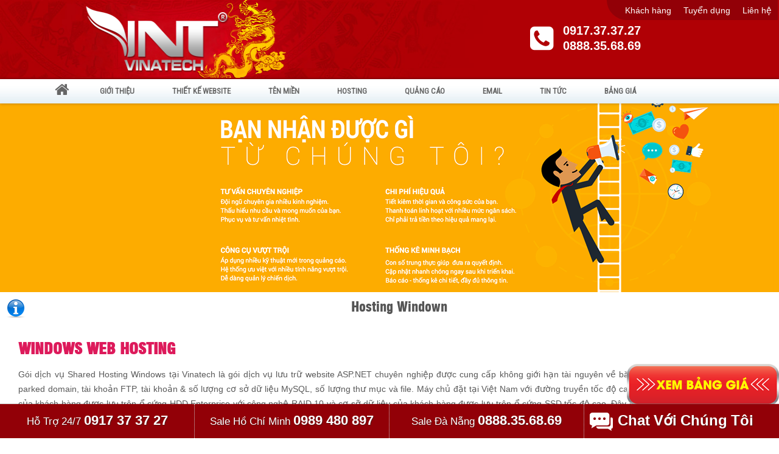

--- FILE ---
content_type: text/html
request_url: https://dichvuwebsites.com/vi/hosting/hosting-windown-30.html
body_size: 12569
content:

<!DOCTYPE html PUBLIC "-//W3C//DTD XHTML 1.0 Transitional//EN" "http://www.w3.org/TR/xhtml1/DTD/xhtml1-transitional.dtd">
<html xmlns="http://www.w3.org/1999/xhtml">
<head>

<base  href="https://dichvuwebsites.com/" />
<meta http-equiv="Content-Type" content="text/html; charset=UTF-8">
<link href="https://fonts.googleapis.com/css?family=Roboto+Condensed" rel="stylesheet">
<title> Hosting Windown -  | LH: 0917373727 - 0989480897 - Thiết kế Web chuyên nghiệp | Quảng cáo Google | Domain hosting</title>
<meta name="description" content=" Hosting Windown - , VINATECH : 0917373727 - 0989480897 - Thiết kế website chuyên nghiệp, uy tín, chất lượng đã được khẳng định qua từng khách hàng với Công ty TNHH Giải Pháp Phần Mềm VINATECH">
<meta name="keywords" content="thiet ke web, thiet ke web gia re, thiet ke web uy tin,thiet ke website, dich vu website, thiet ke trang web,dich vu web, seo web, thiet ke web chuan seo">
<meta http-equiv="content-language" content="vi-en">
<meta name="viewport" content="width=device-width, initial-scale=1">
<link rel="author" href="https://plus.google.com/113628411270760871911" />

<link rel="shortcut icon" href="favicon.ico">


<style>
	.wrapper{
		clear:both;
		overflow:hidden
	}
	fieldset {
padding: 10px;
border: 1px solid #CCCCCC;
}
	
</style>
<link href="css/dcmegamenu.css" rel="stylesheet" type="text/css">

<script async src="js/jquery-2.1.1.min.js" type="text/javascript" ></script>
<link href="highslide/highslide.css" rel="stylesheet" type="text/css" />

<link rel="stylesheet" href="https://maxcdn.bootstrapcdn.com/bootstrap/3.3.7/css/bootstrap.min.css" integrity="sha384-BVYiiSIFeK1dGmJRAkycuHAHRg32OmUcww7on3RYdg4Va+PmSTsz/K68vbdEjh4u" crossorigin="anonymous">

<!-- Optional theme -->
<link rel="stylesheet" href="https://maxcdn.bootstrapcdn.com/bootstrap/3.3.7/css/bootstrap-theme.min.css" integrity="sha384-rHyoN1iRsVXV4nD0JutlnGaslCJuC7uwjduW9SVrLvRYooPp2bWYgmgJQIXwl/Sp" crossorigin="anonymous">
<link rel="stylesheet" href="https://cdnjs.cloudflare.com/ajax/libs/font-awesome/4.4.0/css/font-awesome.min.css">
<link rel="stylesheet" href="css/style.css" type="text/css" charset="utf-8">
<link href="css/main.css" rel="stylesheet" type="text/css">
<link href="css/front.css" media="screen" rel="stylesheet" type="text/css">
<link rel="stylesheet" type="text/css" href="css/base.css">
 <link rel="stylesheet" href="css/normalize.css">
       
        <!-- Pushy CSS -->
        <link rel="stylesheet" href="css/pushy.css">
<link href="css/newstyle.css" rel="stylesheet" type="text/css">	
<link href="css/reponsive.css" rel="stylesheet" type="text/css">

<!-- Latest compiled and minified JavaScript -->

<script src="https://maxcdn.bootstrapcdn.com/bootstrap/3.3.7/js/bootstrap.min.js" integrity="sha384-Tc5IQib027qvyjSMfHjOMaLkfuWVxZxUPnCJA7l2mCWNIpG9mGCD8wGNIcPD7Txa" crossorigin="anonymous"></script>

</head>

<body>
<!--<div id="myModal" class="hungcuong-modal">
   <img src="images/chuc-tet-2014.png" />
   <a class="close-modal">X</a>
</div> !-->

<!--top-->


	
					<!-- Top Navigation -->
		<nav class="pushy pushy-left">
            <ul>
				<li class="pushy-link"><a href="vi/trang-chu.html"><i class="fa fa-home" aria-hidden="true"></i>&nbsp;TRANG CHỦ</a></li>
				<li  class="pushy-submenu pushy-submenu-open" ><a ><i class="fa fa-info-circle" aria-hidden="true"></i>&nbsp;GIỚI THIỆU</a>
	<ul>	
    	
                 
		<li><a href="vi/gioi-thieu/gioi-thieu-chung-4.html"><img src="images/black-triangle.gif" style="margin-top:-4px;" border="0">&nbsp;Giới thiệu chung</a></li>	
                
		<li><a href="vi/gioi-thieu/doi-ngu-chuyen-gia-6.html"><img src="images/black-triangle.gif" style="margin-top:-4px;" border="0">&nbsp;Đội ngũ chuyên gia</a></li>	
                
		<li><a href="vi/gioi-thieu/ha-tang-may-chu-7.html"><img src="images/black-triangle.gif" style="margin-top:-4px;" border="0">&nbsp;Hạ tầng máy chủ</a></li>	
                
		<li><a href="vi/gioi-thieu/su-menh-tam-nhin-8.html"><img src="images/black-triangle.gif" style="margin-top:-4px;" border="0">&nbsp;Sứ mệnh tầm nhìn</a></li>	
                	
	</ul>
	</li>
				<li class="pushy-submenu pushy-submenu-open"><a ><i class="fa fa-pencil-square-o" aria-hidden="true"></i>&nbsp;THIẾT KẾ WEBSITE</a>
	<ul >

    <li  class="pushy-submenu pushy-submenu-open" ><a >Các gói thiết kế</a>
	<ul>	
    	
                 
		<li><a href="vi/thiet-ke-web/thiet-ke-website-nha-hang-am-thuc-chuyen-nghiep-29.html"><img src="images/black-triangle.gif" style="margin-top:-4px;" border="0">&nbsp;Thiết kế website nhà hàng, ẩm thực chuyên nghiệp</a></li>	
                
		<li><a href="vi/thiet-ke-web/thiet-ke-website-bat-dong-san-nha-dat-chuyen-nghiep-30.html"><img src="images/black-triangle.gif" style="margin-top:-4px;" border="0">&nbsp;Thiết kế website bất động sản, nhà đất chuyên nghiệp</a></li>	
                
		<li><a href="vi/thiet-ke-web/thiet-ke-website-du-lich-tour-tourist-travel-31.html"><img src="images/black-triangle.gif" style="margin-top:-4px;" border="0">&nbsp;Thiết kế website du lịch, tour, tourist, travel</a></li>	
                
		<li><a href="vi/thiet-ke-web/thiet-ke-website-thuong-mai-dien-tu-32.html"><img src="images/black-triangle.gif" style="margin-top:-4px;" border="0">&nbsp;Thiết Kế Website Thương Mại Điện Tử</a></li>	
                
		<li><a href="vi/thiet-ke-web/thiet-ke-trang-web-kien-truc-noi-that-xay-dung-33.html"><img src="images/black-triangle.gif" style="margin-top:-4px;" border="0">&nbsp;Thiết kế trang web Kiến Trúc - Nội Thất - Xây Dựng</a></li>	
                
		<li><a href="vi/thiet-ke-web/thiet-ke-website-gioi-thieu-san-pham-34.html"><img src="images/black-triangle.gif" style="margin-top:-4px;" border="0">&nbsp; Thiết kế website giới thiệu sản phẩm</a></li>	
                
		<li><a href="vi/thiet-ke-web/thiet-ke-website-noi-that-35.html"><img src="images/black-triangle.gif" style="margin-top:-4px;" border="0">&nbsp; Thiết kế website nội thất</a></li>	
                
		<li><a href="vi/thiet-ke-web/thiet-ke-website-khach-san-36.html"><img src="images/black-triangle.gif" style="margin-top:-4px;" border="0">&nbsp; Thiết kế website khách sạn</a></li>	
                
		<li><a href="vi/thiet-ke-web/thiet-ke-website-rao-vat-37.html"><img src="images/black-triangle.gif" style="margin-top:-4px;" border="0">&nbsp; Thiết kế website rao vặt</a></li>	
                
		<li><a href="vi/thiet-ke-web/thiet-ke-web-thoi-trang-ao-cuoi-38.html"><img src="images/black-triangle.gif" style="margin-top:-4px;" border="0">&nbsp;Thiết kế web thời trang - áo cưới</a></li>	
                
		<li><a href="vi/thiet-ke-web/thiet-ke-web-gioi-thieu-cong-ty-39.html"><img src="images/black-triangle.gif" style="margin-top:-4px;" border="0">&nbsp;Thiết kế web giới thiệu công ty</a></li>	
                
		<li><a href="vi/thiet-ke-web/thiet-ke-web-cong-ty-luat-van-phong-luat-40.html"><img src="images/black-triangle.gif" style="margin-top:-4px;" border="0">&nbsp;Thiết kế web công ty luật - văn phòng luật</a></li>	
                
		<li><a href="vi/thiet-ke-web/thiet-ke-web-giao-duc-dao-tao-truong-hoc-41.html"><img src="images/black-triangle.gif" style="margin-top:-4px;" border="0">&nbsp;Thiết kế web giáo dục - đào tạo - trường học</a></li>	
                
		<li><a href="vi/thiet-ke-web/thiet-ke-website-benh-vien-phong-kham-42.html"><img src="images/black-triangle.gif" style="margin-top:-4px;" border="0">&nbsp;Thiết kế website bệnh viện - phòng khám</a></li>	
                
		<li><a href="vi/thiet-ke-web/thiet-ke-web-goi-may-tinh-ky-thuat-so-43.html"><img src="images/black-triangle.gif" style="margin-top:-4px;" border="0">&nbsp;Thiết kế web gói Máy Tính - Kỹ Thuật Số</a></li>	
                
		<li><a href="vi/thiet-ke-web/thiet-ke-web-goi-lam-dep-spa-tham-my-vien-fitness-44.html"><img src="images/black-triangle.gif" style="margin-top:-4px;" border="0">&nbsp;Thiết kế web gói Làm Đẹp - Spa - Thẩm Mỹ Viện - Fitness</a></li>	
                
		<li><a href="vi/thiet-ke-web/thiet-ke-website-ban-hang-online-chuyen-nghiep-45.html"><img src="images/black-triangle.gif" style="margin-top:-4px;" border="0">&nbsp;Thiết Kế Website Bán Hàng Online Chuyên Nghiệp</a></li>	
                
		<li><a href="vi/thiet-ke-web/thiet-ke-website-mua-ban-oto-xe-may-46.html"><img src="images/black-triangle.gif" style="margin-top:-4px;" border="0">&nbsp;Thiết kế website mua bán ôtô - xe máy</a></li>	
                	
	</ul>
	</li>
	
    <li  class="pushy-submenu pushy-submenu-open" ><a >Dịch vụ website</a>
	<ul>
		
		         <li><a href="vi/dich-vu-web/thiet-ke-giao-dien-29.html"><img src="images/black-triangle.gif" border="0">&nbsp; Thiết kế giao diện</a></li>	
                  <li><a href="vi/dich-vu-web/nang-cap-website-30.html"><img src="images/black-triangle.gif" border="0">&nbsp; Nâng cấp website</a></li>	
                  <li><a href="vi/dich-vu-web/quan-tri-website-31.html"><img src="images/black-triangle.gif" border="0">&nbsp; Quản trị website</a></li>	
                  <li><a href="vi/dich-vu-web/quang-ba-websites-32.html"><img src="images/black-triangle.gif" border="0">&nbsp;Quảng bá websites</a></li>	
                  	
	</ul>
	</li>
	<li  class="pushy-submenu pushy-submenu-open" >
    	<a href="vi/khach-hang.html">DANH SÁCH KHÁCH HÀNG <img src="images/hotdeal.gif" border="0"></a>
   
		
	</li>
</ul>
	</li>
				<li class="pushy-submenu pushy-submenu-open"><a ><i class="fa fa-globe" aria-hidden="true"></i>&nbsp;TÊN MIỀN</a>
				<ul >
					 					<li><a href="vi/ten-mien/bang-gia-ten-mien-31.html">
					<img src="images/black-triangle.gif" style="margin-top:-4px;" border="0">&nbsp;&nbsp;Bảng Giá Tên Miền</a></li>   
					 					<li><a href="vi/ten-mien/chinh-sach-dai-ly-ten-mien-32.html">
					<img src="images/black-triangle.gif" style="margin-top:-4px;" border="0">&nbsp;&nbsp;Chính sách đại lý tên miền</a></li>   
					 				</ul>
				</li>
				<li class="pushy-submenu pushy-submenu-open"><a ><i class="fa fa-globe" aria-hidden="true"></i>&nbsp;Hỗ trợ tên miền</a>
				<ul >
					 					<li><a href="vi/ho-tro-ten-mien/ho-tro-ten-mien-2-30.html">
					<img src="images/black-triangle.gif" style="margin-top:-4px;" border="0">&nbsp;&nbsp;Hỗ trợ tên miền 2</a></li>   
					 					<li><a href="vi/ho-tro-ten-mien/ho-tro-ten-mien-31.html">
					<img src="images/black-triangle.gif" style="margin-top:-4px;" border="0">&nbsp;&nbsp;Hỗ trợ tên miền</a></li>   
					 				</ul>
				</li>
				<li class="pushy-submenu pushy-submenu-open"><a ><i class="fa fa-database" aria-hidden="true"></i>&nbsp;HOSTING</a>
				<ul >
					 					<li><a href="vi/hosting/hosting-windown-30.html"><img src="images/black-triangle.gif" style="margin-top:-4px;" border="0">&nbsp;&nbsp; Hosting Windown</a></li>   
					 					<li><a href="vi/hosting/hosting-linux-31.html"><img src="images/black-triangle.gif" style="margin-top:-4px;" border="0">&nbsp;&nbsp; Hosting Linux</a></li>   
					 					<li><a href="vi/hosting/chinh-sach-dai-ly-hosting-33.html"><img src="images/black-triangle.gif" style="margin-top:-4px;" border="0">&nbsp;&nbsp;Chính sách đại lý hosting</a></li>   
					 				</ul>
				</li>
				<li class="pushy-submenu pushy-submenu-open"><a ><i class="fa fa-database" aria-hidden="true"></i>&nbsp;Hỗ trợ Hosting</a>
				<ul >
					 					<li><a href="vi/ho-tro-hosting/hoi-dap-hosting-29.html"><img src="images/black-triangle.gif" style="margin-top:-4px;" border="0">&nbsp;&nbsp;Hỏi đáp hosting</a></li>   
					 					<li><a href="vi/ho-tro-hosting/huong-dan-su-dung-hosting-33.html"><img src="images/black-triangle.gif" style="margin-top:-4px;" border="0">&nbsp;&nbsp;Hướng dẫn sử dụng hosting</a></li>   
					 				</ul>
				</li>

				<li class="pushy-submenu pushy-submenu-open"><a ><i class="fa fa-envelope" aria-hidden="true"></i>&nbsp;Email</a>
				<ul >
					 					<li><a href="vi/email/dich-vu-mail-server-29.html"><img src="images/black-triangle.gif" style="margin-top:-4px;" border="0">&nbsp;&nbsp; Dịch vụ Mail Server</a></li>   
					 					<li><a href="vi/email/bang-gia-email-hosting-30.html"><img src="images/black-triangle.gif" style="margin-top:-4px;" border="0">&nbsp;&nbsp;Bảng giá Email hosting</a></li>   
					 					<li><a href="vi/email/bang-gia-email-google-gsuite-31.html"><img src="images/black-triangle.gif" style="margin-top:-4px;" border="0">&nbsp;&nbsp;Bảng giá Email Google (Gsuite)</a></li>   
					 					<li><a href="vi/email/bang-gia-email-microsoft-email-365-32.html"><img src="images/black-triangle.gif" style="margin-top:-4px;" border="0">&nbsp;&nbsp;Bảng giá Email Microsoft (Email 365)</a></li>   
					 				</ul>
				</li>

				<li class="pushy-submenu pushy-submenu-open"><a ><i class="fa fa-envelope" aria-hidden="true"></i>&nbsp;Hỗ trợ Email</a>
				<ul >
					 					<li><a href="vi/ho-tro-email/hoi-dap-dich-vu-email-server-30.html"><img src="images/black-triangle.gif" style="margin-top:-4px;" border="0">&nbsp;&nbsp;Hỏi đáp dịch vụ Email server</a></li>   
					 					<li><a href="vi/ho-tro-email/tu-van-email-server-31.html"><img src="images/black-triangle.gif" style="margin-top:-4px;" border="0">&nbsp;&nbsp;Tư vấn email server</a></li>   
					 					<li><a href="vi/ho-tro-email/gioi-thieu-dich-vu-email-32.html"><img src="images/black-triangle.gif" style="margin-top:-4px;" border="0">&nbsp;&nbsp;Giới thiệu dịch vụ email</a></li>   
					 				</ul>
				</li>

				<li class="pushy-submenu pushy-submenu-open"><a ><i class="fa fa-google-plus" aria-hidden="true"></i>&nbsp;Quảng cáo</a>
				<ul >
										<li><a href="vi/dich-vu-dac-biet/dich-vu-seo-web-uy-tin-29.html"><img src="images/black-triangle.gif" style="margin-top:-4px;" border="0">&nbsp;&nbsp;Dịch vụ SEO web uy tín</a></li>   
					 					<li><a href="vi/dich-vu-dac-biet/quang-cao-facebook-30.html"><img src="images/black-triangle.gif" style="margin-top:-4px;" border="0">&nbsp;&nbsp;Quảng cáo Facebook</a></li>   
					 					<li><a href="vi/dich-vu-dac-biet/quang-cao-google-hieu-qua-31.html"><img src="images/black-triangle.gif" style="margin-top:-4px;" border="0">&nbsp;&nbsp;Quảng cáo Google hiệu quả</a></li>   
					 					<li><a href="vi/dich-vu-dac-biet/toi-uu-quan-tri-website-32.html"><img src="images/black-triangle.gif" style="margin-top:-4px;" border="0">&nbsp;&nbsp;Tối Ưu - Quản Trị Website</a></li>   
					 					<li><a href="vi/dich-vu-dac-biet/google-display-network-33.html"><img src="images/black-triangle.gif" style="margin-top:-4px;" border="0">&nbsp;&nbsp;Google Display Network</a></li>   
					 				</ul>
				</li>

				<li class="pushy-link"><a href="vi/khach-hang.html"><i class="fa fa-user-secret" aria-hidden="true"></i>&nbsp;KHÁCH HÀNG</a></li>
				<li class="pushy-submenu pushy-submenu-open"><a ><i class="fa fa-newspaper-o" aria-hidden="true"></i>&nbsp;TIN TỨC</a>
			<ul >
								 				
				<li><a href="vi/danh-muc-tin/tin-khuyen-mai-31.html"><img src="images/black-triangle.gif" style="margin-top:-4px;" border="0">&nbsp;&nbsp;Tin khuyến mãi</a></li>
				 				
				<li><a href="vi/danh-muc-tin/tin-cong-nghe-30.html"><img src="images/black-triangle.gif" style="margin-top:-4px;" border="0">&nbsp;&nbsp;Tin công nghệ</a></li>
				 				
				<li><a href="vi/danh-muc-tin/tu-van-thiet-ke-websites-29.html"><img src="images/black-triangle.gif" style="margin-top:-4px;" border="0">&nbsp;&nbsp;Tư vấn thiết kế websites</a></li>
				 				
				<li><a href="vi/danh-muc-tin/thu-thuat-seo-27.html"><img src="images/black-triangle.gif" style="margin-top:-4px;" border="0">&nbsp;&nbsp;Thủ thuật Seo</a></li>
				 				
				<li><a href="vi/danh-muc-tin/toan-canh-the-gioi-26.html"><img src="images/black-triangle.gif" style="margin-top:-4px;" border="0">&nbsp;&nbsp;Toàn cảnh thế giới</a></li>
				 				
				<li><a href="vi/danh-muc-tin/quang-cao-google-adwords-32.html"><img src="images/black-triangle.gif" style="margin-top:-4px;" border="0">&nbsp;&nbsp;Quảng cáo Google Adwords </a></li>
				 				 
				
			</ul>
			</li>
			<li class="pushy-link"><a href="vi/lien-he.html"><i class="fa fa-phone-square" aria-hidden="true"></i>&nbsp;LIÊN HỆ</a></li>
			<li class="pushy-link"><a href="vi/bang-gia.html"><i class="fa fa-pencil-square-o" aria-hidden="true"></i>&nbsp;BẢNG GIÁ</a></li>
			</ul>
        </nav>
 <div class="site-overlay"></div>
  <div id="container">
            <!-- Menu Button -->
			<div id="wrap_headmobi">
            <div class="menu-btn">&#9776;&nbsp;</div> 
            	
				<a href="tel:0917373727" >0917.37.37.27</a> &nbsp;-&nbsp;
							<a href="tel:0888356869" >0888.35.68.69</a>
			</div>
 <link rel="stylesheet" href="css/core.css?v=1.15.69">
<div id="top-wrapper" class="before" >
	<div class="topmenu">
		<ul id="topmenu">
			<li><a href="vi/khach-hang.html">Khách hàng</a></li>
			<li><a href="vi/tuyen-dung.html">Tuyển dụng</a></li>
			<li><a href="vi/lien-he.html">Liên hệ</a></li>
		</ul>
	</div>
	
	<div class="wrapper container " id="top-content">
    	<!--banner-->
    	<div class="wrapper" id="banner">

				<div id="logo" class="col-md-6 col-sm-6 col-xs-12">
					  <a href="" ></a>
				</div>
				<div class="col-md-6 col-sm-6 col-xs-12 hidden-xs">
				
				<div id="support-online">
						<div class="col-md-6 col-sm-6 col-xs-6 icon_hotline">
							<i class="fa fa-phone-square" aria-hidden="true"></i>
						</div>
						<div class="col-md-6 col-sm-6 col-xs-6 sodienthoai">
							<a href="tel:0917373727" >0917.37.37.27</a> 
							<a href="tel:0888356869" >0888.35.68.69</a>
						</div>
						
					</div>
			  
			   
				
				</div>
<script language="javascript" type="text/javascript">
$(document).ready(function(){
$("#vi").click(function(){
		ad=window.location.href;		
		kq=ad.replace('/en/','/vi/')
		document.location=kq;
		return false;
		});
	$("#en").click(function(){
		ad=window.location.href;
		kq=ad.replace('/vi/','/en/')
		document.location=kq;
		return false;
		});		
})
</script>
 		
</div>        <!--/banner-->
       
    </div>
    
<!--top--></div>

<div class="demo-container" style="background-image: url(&quot;images/bgmenu.png&quot;);" id="menu" align="center">
<ul id="mega-menu-1" class="mega-menu full-width" style="width:1140px;"> 
<li><a href="vi/trang-chu.html" style="padding: 5px" ><i class="fa fa-home" aria-hidden="true" style="font-size: 25px" ></i></a></li>
<li class="dc-mega-li"><a class="dc-mega">GIỚI THIỆU<span class="dc-mega-icon"></span></a>
	<div style="width: 300px; left: 0px; top: 40px; z-index: 1000;" class="sub-container mega">
		<ul style="display: none;" class="sub">
	<div style="width: 300px;" class="row gioithieu_menu">
    
    
         <li class="mega-unit mega-hdr">
    	<div class="icongioithieu"><a href="vi/gioi-thieu/gioi-thieu-chung-4.html" title="Giới thiệu chung"> <img src="upload/news/60686790.jpg" onerror="this.src='images/noimage.gif';" ></a></div>
		<ul class="mota_gioithieu">
		<li><a href="vi/gioi-thieu/gioi-thieu-chung-4.html" title="Giới thiệu chung"><strong>Giới thiệu chung</strong></a></li>		
        <li class="des_gioithieu"><a href="vi/gioi-thieu/gioi-thieu-chung-4.html" title="Giới thiệu chung">DỄ DÀNG SỬ DỤNG VÀ QUẢN TRỊ HỆ THỐNG WEB
Tích hợp bộ quản lý nội </a></li>		
		</ul>
	</li>
        <li class="mega-unit mega-hdr">
    	<div class="icongioithieu"><a href="vi/gioi-thieu/doi-ngu-chuyen-gia-6.html" title="Đội ngũ chuyên gia"> <img src="upload/news/99395423.jpg" onerror="this.src='images/noimage.gif';" ></a></div>
		<ul class="mota_gioithieu">
		<li><a href="vi/gioi-thieu/doi-ngu-chuyen-gia-6.html" title="Đội ngũ chuyên gia"><strong>Đội ngũ chuyên gia</strong></a></li>		
        <li class="des_gioithieu"><a href="vi/gioi-thieu/doi-ngu-chuyen-gia-6.html" title="Đội ngũ chuyên gia">Tại VINATECH, hơn cả một công ty thiết kế web, chúng tôi thực sự quan </a></li>		
		</ul>
	</li>
        <li class="mega-unit mega-hdr">
    	<div class="icongioithieu"><a href="vi/gioi-thieu/ha-tang-may-chu-7.html" title="Hạ tầng máy chủ"> <img src="upload/news/47020481.jpg" onerror="this.src='images/noimage.gif';" ></a></div>
		<ul class="mota_gioithieu">
		<li><a href="vi/gioi-thieu/ha-tang-may-chu-7.html" title="Hạ tầng máy chủ"><strong>Hạ tầng máy chủ</strong></a></li>		
        <li class="des_gioithieu"><a href="vi/gioi-thieu/ha-tang-may-chu-7.html" title="Hạ tầng máy chủ">Nhằm đáp ứng tốt nhất sự lựa chọn từ Quý khách hàng, http://dichvuwebsites.com  chúng </a></li>		
		</ul>
	</li>
        <li class="mega-unit mega-hdr">
    	<div class="icongioithieu"><a href="vi/gioi-thieu/su-menh-tam-nhin-8.html" title="Sứ mệnh tầm nhìn"> <img src="upload/news/70429384.png" onerror="this.src='images/noimage.gif';" ></a></div>
		<ul class="mota_gioithieu">
		<li><a href="vi/gioi-thieu/su-menh-tam-nhin-8.html" title="Sứ mệnh tầm nhìn"><strong>Sứ mệnh tầm nhìn</strong></a></li>		
        <li class="des_gioithieu"><a href="vi/gioi-thieu/su-menh-tam-nhin-8.html" title="Sứ mệnh tầm nhìn">VINATECH mong muốn trở thành công ty chuyên nghiệp hàng đầu Việt Nam về các </a></li>		
		</ul>
	</li>
       
    </div>

</ul></div>
	</li>
<li class="dc-mega-li"><a class="dc-mega">THIẾT KẾ WEBSITE<span class="dc-mega-icon"></span></a>
	<div style="width: 100%; left: 0px; top: 40px; z-index: 1000;" class="sub-container mega">
	<ul style="display: none;" class="sub">
	<div style="width: 100%;" class="row thietkeweb">
    <li style="height: auto;width:30%" class="mega-unit mega-hdr ">
	<ul style="text-align:left;margin-left:15px;margin-bottom:5px;">	
    	
                 
		<li style="width:100%"><a href="vi/thiet-ke-web/thiet-ke-website-nha-hang-am-thuc-chuyen-nghiep-29.html"><i class="fa fa-arrow-right"></i>Thiết kế website nhà hàng, ẩm thực chuyên nghiệp</a></li>	
                
		<li style="width:100%"><a href="vi/thiet-ke-web/thiet-ke-website-bat-dong-san-nha-dat-chuyen-nghiep-30.html"><i class="fa fa-arrow-right"></i>Thiết kế website bất động sản, nhà đất chuyên nghiệp</a></li>	
                
		<li style="width:100%"><a href="vi/thiet-ke-web/thiet-ke-website-du-lich-tour-tourist-travel-31.html"><i class="fa fa-arrow-right"></i>Thiết kế website du lịch, tour, tourist, travel</a></li>	
                
		<li style="width:100%"><a href="vi/thiet-ke-web/thiet-ke-website-thuong-mai-dien-tu-32.html"><i class="fa fa-arrow-right"></i>Thiết Kế Website Thương Mại Điện Tử</a></li>	
                
		<li style="width:100%"><a href="vi/thiet-ke-web/thiet-ke-trang-web-kien-truc-noi-that-xay-dung-33.html"><i class="fa fa-arrow-right"></i>Thiết kế trang web Kiến Trúc - Nội Thất - Xây Dựng</a></li>	
                
		<li style="width:100%"><a href="vi/thiet-ke-web/thiet-ke-website-gioi-thieu-san-pham-34.html"><i class="fa fa-arrow-right"></i> Thiết kế website giới thiệu sản phẩm</a></li>	
                
		<li style="width:100%"><a href="vi/thiet-ke-web/thiet-ke-website-noi-that-35.html"><i class="fa fa-arrow-right"></i> Thiết kế website nội thất</a></li>	
                
		<li style="width:100%"><a href="vi/thiet-ke-web/thiet-ke-website-khach-san-36.html"><i class="fa fa-arrow-right"></i> Thiết kế website khách sạn</a></li>	
                
		<li style="width:100%"><a href="vi/thiet-ke-web/thiet-ke-website-rao-vat-37.html"><i class="fa fa-arrow-right"></i> Thiết kế website rao vặt</a></li>	
                	
	</ul>
	</li>
	<li style="height: auto;width:30%" class="mega-unit mega-hdr">
	<ul style="text-align:left;margin-left:15px;margin-bottom:5px;">	
    	
                 
		<li style="width:100%"><a href="vi/thiet-ke-web/thiet-ke-web-thoi-trang-ao-cuoi-38.html"><i class="fa fa-arrow-right"></i>Thiết kế web thời trang - áo cưới</a></li>	
                
		<li style="width:100%"><a href="vi/thiet-ke-web/thiet-ke-web-gioi-thieu-cong-ty-39.html"><i class="fa fa-arrow-right"></i>Thiết kế web giới thiệu công ty</a></li>	
                
		<li style="width:100%"><a href="vi/thiet-ke-web/thiet-ke-web-cong-ty-luat-van-phong-luat-40.html"><i class="fa fa-arrow-right"></i>Thiết kế web công ty luật - văn phòng luật</a></li>	
                
		<li style="width:100%"><a href="vi/thiet-ke-web/thiet-ke-web-giao-duc-dao-tao-truong-hoc-41.html"><i class="fa fa-arrow-right"></i>Thiết kế web giáo dục - đào tạo - trường học</a></li>	
                
		<li style="width:100%"><a href="vi/thiet-ke-web/thiet-ke-website-benh-vien-phong-kham-42.html"><i class="fa fa-arrow-right"></i>Thiết kế website bệnh viện - phòng khám</a></li>	
                
		<li style="width:100%"><a href="vi/thiet-ke-web/thiet-ke-web-goi-may-tinh-ky-thuat-so-43.html"><i class="fa fa-arrow-right"></i>Thiết kế web gói Máy Tính - Kỹ Thuật Số</a></li>	
                
		<li style="width:100%"><a href="vi/thiet-ke-web/thiet-ke-web-goi-lam-dep-spa-tham-my-vien-fitness-44.html"><i class="fa fa-arrow-right"></i>Thiết kế web gói Làm Đẹp - Spa - Thẩm Mỹ Viện - Fitness</a></li>	
                
		<li style="width:100%"><a href="vi/thiet-ke-web/thiet-ke-website-ban-hang-online-chuyen-nghiep-45.html"><i class="fa fa-arrow-right"></i>Thiết Kế Website Bán Hàng Online Chuyên Nghiệp</a></li>	
                
		<li style="width:100%"><a href="vi/thiet-ke-web/thiet-ke-website-mua-ban-oto-xe-may-46.html"><i class="fa fa-arrow-right"></i>Thiết kế website mua bán ôtô - xe máy</a></li>	
                	
	</ul>
	</li>
    <li style="height: auto; width: 30%" class="mega-unit mega-hdr"><a  class="title_cap2">Hỗ trợ website</a>
	<ul style="text-align:left;margin-left:15px;margin-bottom:5px;">
		
		         <li style="width: 100%"><a href="vi/dich-vu-web/thiet-ke-giao-dien-29.html"> Thiết kế giao diện</a></li>	
                  <li style="width: 100%"><a href="vi/dich-vu-web/nang-cap-website-30.html"> Nâng cấp website</a></li>	
                  <li style="width: 100%"><a href="vi/dich-vu-web/quan-tri-website-31.html"> Quản trị website</a></li>	
                  <li style="width: 100%"><a href="vi/dich-vu-web/quang-ba-websites-32.html">Quảng bá websites</a></li>	
                  	
	</ul>
	</li>

    </div>

</ul></div>
	</li>
<li><a class="dc-mega">TÊN MIỀN<span class="dc-mega-icon"></span></a>
<div style="width: 100%; left: 0px; top: 40px; z-index: 1000;" class="sub-container non-mega"><ul class="sub" style="text-align:left;margin:auto;">
	
		
		<div class="row tenmien">
                                        <div class="col-md-4">
                                            <h2>Tên miền</h2>
                                            <p>Tên miền tương tự như địa chỉ công ty, ngoài ra tên miền còn là thương hiệu trực tuyến của bạn. Sở hữu một tên miền sẽ giúp khách hàng của bạn tìm đến công ty của bạn thay vì của đối thủ. </p>
                                            <p class="yellow">Hãy nhanh chóng đăng ký cho mình một thương hiệu nào.</p>
                                        </div>
                                        <div class="col-md-4">
                                            <h4>ĐĂNG KÝ VÀ CHUYỂN ĐỔI</h4>
                                            <ul>

                                               												<li><a href="vi/ten-mien/bang-gia-ten-mien-31.html">Bảng Giá Tên Miền</a></li>   
											     												<li><a href="vi/ten-mien/chinh-sach-dai-ly-ten-mien-32.html">Chính sách đại lý tên miền</a></li>   
											                                                    
                                            </ul>
                                        </div>
                                        <div class="col-md-4">
                                            <h4>HỖ TRỢ TÊN MIỀN</h4>
                                            <ul>
                                                												<li><a href="vi/ho-tro-ten-mien/ho-tro-ten-mien-2-30.html">Hỗ trợ tên miền 2</a></li>   
											     												<li><a href="vi/ho-tro-ten-mien/ho-tro-ten-mien-31.html">Hỗ trợ tên miền</a></li>   
											                                                 </ul>
                                        </div>
                                       
                                    </div>


</ul></div>
</li>
<li><a class="dc-mega">HOSTING<span class="dc-mega-icon"></span></a>
<div style="width: 100%; left: 0px; top: 40px; z-index: 1000;" class="sub-container non-mega"><ul class="sub" style="text-align:left;margin:auto;">
	

    							 <div class="row tenmien">
                                        <div class="col-md-4">
                                            <h2>Shared Web Hosting</h2>
                                            <p>Shared Web Hosting luôn là giải pháp phù hợp cho các cá nhân hoặc doanh nghiệp muốn có một website giới thiệu, giao dịch thương mại trên Internet một cách hiệu quả và tiết kiệm chi phí.</p>
                                        </div>
                                        <div class="col-md-1"></div>
                                        <div class="col-md-3">
                                            <h4>ĐĂNG KÝ HOSTING</h4>
                                            <ul>
                                                												<li><a href="vi/hosting/hosting-windown-30.html"> Hosting Windown</a></li>   
											     												<li><a href="vi/hosting/hosting-linux-31.html"> Hosting Linux</a></li>   
											     												<li><a href="vi/hosting/chinh-sach-dai-ly-hosting-33.html">Chính sách đại lý hosting</a></li>   
											                                                 </ul>
                                        </div>
                                        <div class="col-md-3">
                                            <h4>HỖ TRỢ HOSTING</h4>
                                            <ul>
                                               												<li><a href="vi/ho-tro-hosting/hoi-dap-hosting-29.html">Hỏi đáp hosting</a></li>   
											     												<li><a href="vi/ho-tro-hosting/huong-dan-su-dung-hosting-33.html">Hướng dẫn sử dụng hosting</a></li>   
											                                                 </ul>
                                        </div>
                                    </div>
</ul></div>	
</li>
<li class="dc-mega-li" style="position: relative;"><a class="dc-mega">QUẢNG CÁO<span class="dc-mega-icon"></span></a>
	<div style="width: 300px; left: 0px; top: 40px; z-index: 1000;" class="sub-container mega">
		<ul style="display: none;" class="sub">
	<div style="width: 300px;" class="row gioithieu_menu">
    
    
         <li class="mega-unit mega-hdr">
    	<div class="icongioithieu"><a href="vi/dich-vu-dac-biet/dich-vu-seo-web-uy-tin-29.html" title="Dịch vụ SEO web uy tín"> <img src="upload/news/80578861.jpg" ></a></div>
		<ul class="mota_gioithieu">
		<li><a href="vi/dich-vu-dac-biet/dich-vu-seo-web-uy-tin-29.html" title="Dịch vụ SEO web uy tín"><strong>Dịch vụ SEO web uy tín</strong></a></li>		
        <li class="des_gioithieu"><a href="vi/dich-vu-dac-biet/dich-vu-seo-web-uy-tin-29.html" title="Dịch vụ SEO web uy tín">Dịch vụ Seo là một phần quan trọng trong chiến dịch Online marketing. Khi Internet </a></li>
		</ul>
	</li>
        <li class="mega-unit mega-hdr">
    	<div class="icongioithieu"><a href="vi/dich-vu-dac-biet/quang-cao-facebook-30.html" title="Quảng cáo Facebook"> <img src="upload/news/53594464.png" ></a></div>
		<ul class="mota_gioithieu">
		<li><a href="vi/dich-vu-dac-biet/quang-cao-facebook-30.html" title="Quảng cáo Facebook"><strong>Quảng cáo Facebook</strong></a></li>		
        <li class="des_gioithieu"><a href="vi/dich-vu-dac-biet/quang-cao-facebook-30.html" title="Quảng cáo Facebook">Partner chính thức Facebook tại Việt Nam
Giúp quảng cáo hiệu quả & tiết kiệm
Gia tăng </a></li>
		</ul>
	</li>
        <li class="mega-unit mega-hdr">
    	<div class="icongioithieu"><a href="vi/dich-vu-dac-biet/quang-cao-google-hieu-qua-31.html" title="Quảng cáo Google hiệu quả"> <img src="upload/news/01543601.jpg" ></a></div>
		<ul class="mota_gioithieu">
		<li><a href="vi/dich-vu-dac-biet/quang-cao-google-hieu-qua-31.html" title="Quảng cáo Google hiệu quả"><strong>Quảng cáo Google hiệu quả</strong></a></li>		
        <li class="des_gioithieu"><a href="vi/dich-vu-dac-biet/quang-cao-google-hieu-qua-31.html" title="Quảng cáo Google hiệu quả">Partner chính thức Google tại Việt Nam 
Giúp quảng cáo hiệu quả & tiết kiệm
Gia </a></li>
		</ul>
	</li>
        <li class="mega-unit mega-hdr">
    	<div class="icongioithieu"><a href="vi/dich-vu-dac-biet/toi-uu-quan-tri-website-32.html" title="Tối Ưu - Quản Trị Website"> <img src="upload/news/40026918.jpg" ></a></div>
		<ul class="mota_gioithieu">
		<li><a href="vi/dich-vu-dac-biet/toi-uu-quan-tri-website-32.html" title="Tối Ưu - Quản Trị Website"><strong>Tối Ưu - Quản Trị Website</strong></a></li>		
        <li class="des_gioithieu"><a href="vi/dich-vu-dac-biet/toi-uu-quan-tri-website-32.html" title="Tối Ưu - Quản Trị Website">Tối ưu và chỉnh sửa title des. Phân tích nội dung trùng lặp. Kiểm tra </a></li>
		</ul>
	</li>
        <li class="mega-unit mega-hdr">
    	<div class="icongioithieu"><a href="vi/dich-vu-dac-biet/google-display-network-33.html" title="Google Display Network"> <img src="upload/news/82248108.jpg" ></a></div>
		<ul class="mota_gioithieu">
		<li><a href="vi/dich-vu-dac-biet/google-display-network-33.html" title="Google Display Network"><strong>Google Display Network</strong></a></li>		
        <li class="des_gioithieu"><a href="vi/dich-vu-dac-biet/google-display-network-33.html" title="Google Display Network">Google Display Network là một giải pháp hữu hiệu giúp doanh nghiệp tiếp cận khách </a></li>
		</ul>
	</li>
       
    </div>

</ul></div>
	</li>

<li><a class="dc-mega">EMAIL<span class="dc-mega-icon"></span></a>
<div style="width: 100%; left: 0px; top: 40px; z-index: 1000;" class="sub-container non-mega"><ul class="sub" style="text-align:left;margin:auto;">
	

    							<div class="row tenmien">
                                        <div class="col-md-4">
                                            <h2>Email</h2>
                                            <p>Để có một hệ thống email chuyên nghiệp, tin cậy các tổ chức/ doanh nghiệp nên sử dụng dịch vụ email từ các nhà cung cấp có uy tín và kinh nghiệm như Vinatech.</p>
                                        </div>
                                        <div class="col-md-1"></div>
                                        <div class="col-md-3">
                                            <h4>DỊCH VỤ EMAIL</h4>
                                            <ul>
                                               												<li><a href="vi/email/dich-vu-mail-server-29.html"> Dịch vụ Mail Server</a></li>   
											     												<li><a href="vi/email/bang-gia-email-hosting-30.html">Bảng giá Email hosting</a></li>   
											     												<li><a href="vi/email/bang-gia-email-google-gsuite-31.html">Bảng giá Email Google (Gsuite)</a></li>   
											     												<li><a href="vi/email/bang-gia-email-microsoft-email-365-32.html">Bảng giá Email Microsoft (Email 365)</a></li>   
											                                                 </ul>
                                        </div>
                                        <div class="col-md-3">
                                            <h4>HỖ TRỢ EMAIL</h4>
                                            <ul>
                                                												<li><a href="vi/ho-tro-email/hoi-dap-dich-vu-email-server-30.html">Hỏi đáp dịch vụ Email server</a></li>   
											     												<li><a href="vi/ho-tro-email/tu-van-email-server-31.html">Tư vấn email server</a></li>   
											     												<li><a href="vi/ho-tro-email/gioi-thieu-dich-vu-email-32.html">Giới thiệu dịch vụ email</a></li>   
											                                                 </ul>
                                        </div>
                                    </div>
</ul></div>	
</li>


<li style="position: relative;"><a class="dc-mega" >TIN TỨC<span class="dc-mega-icon"></span></a>
<div style="width: 300px; left: 0px; top: 40px; z-index: 1000; " class="sub-container non-mega">
	<ul class="sub" style="text-align:left;margin:auto;position: absolute;">
	     	
    <li style="width: 100%"><a href="vi/danh-muc-tin/tin-khuyen-mai-31.html">Tin khuyến mãi</a></li>
     	
    <li style="width: 100%"><a href="vi/danh-muc-tin/tin-cong-nghe-30.html">Tin công nghệ</a></li>
     	
    <li style="width: 100%"><a href="vi/danh-muc-tin/tu-van-thiet-ke-websites-29.html">Tư vấn thiết kế websites</a></li>
     	
    <li style="width: 100%"><a href="vi/danh-muc-tin/thu-thuat-seo-27.html">Thủ thuật Seo</a></li>
     	
    <li style="width: 100%"><a href="vi/danh-muc-tin/toan-canh-the-gioi-26.html">Toàn cảnh thế giới</a></li>
     	
    <li style="width: 100%"><a href="vi/danh-muc-tin/quang-cao-google-adwords-32.html">Quảng cáo Google Adwords </a></li>
          
    
</ul></div>



</li>

<li><a href="vi/bang-gia.html">BẢNG GIÁ</a></li>
</ul>
</div>
<!-- Start WOWSlider.com HEAD section -->
<link rel="stylesheet" type="text/css" href="engine1/style.css" />

<!-- End WOWSlider.com HEAD section -->

<div id="khungjava">

	<!-- Start WOWSlider.com BODY section -->
<div id="wowslider-container1">
<div class="ws_images"><ul>
		  
		<li><img src="upload/hinhanh/4633450015446271.png" alt="Thiết kế web theo chuẩn W3C" title="Thiết kế web theo chuẩn W3C" id="wows1_0"/></li>
			     
		<li><img src="upload/hinhanh/4633450015446270.png" alt="Điều bạn nhận được khi thiết kế web tại VINATECH" title="Điều bạn nhận được khi thiết kế web tại VINATECH" id="wows1_1"/></li>
			     
		<li><img src="upload/hinhanh/7871538763181951.jpg" alt="Thiết kế website chuyên nghiệp - tận tình" title="Thiết kế website chuyên nghiệp - tận tình" id="wows1_2"/></li>
			      
	</ul></div>

</div>	

<!-- End WOWSlider.com BODY section -->

</div><!--outter-wrapper-->
<div class="main-content hosting">
            	<!--center box-->
            	<div class="wrapper center-box">
    <div class="wrapper title"><img src="images/icon-about.gif"><h1 style="visibility: visible;"><a href="" onclick="return false;" style="display: inline-block;"> Hosting Windown</a></h1></div>

    <div class="wrapper" id="about">
    	             <div class="each_news">
                             

                             <div  class="short_news_content" style="margin:15px;">
							<div class="about-service">
<h1 class="title">WINDOWS WEB HOSTING</h1>
<div class="content">
<p>G&oacute;i dịch vụ Shared Hosting Windows tại Vinatech l&agrave; g&oacute;i dịch vụ lưu trữ&nbsp;<span>website ASP.NET chuy&ecirc;n nghiệp</span>&nbsp;được cung cấp&nbsp;<span>kh&ocirc;ng giới hạn t&agrave;i nguy&ecirc;n về băng th&ocirc;ng (bandwidth) subdomain, parked domain, t&agrave;i khoản FTP, t&agrave;i khoản &amp; số lượng cơ sở dữ liệu MySQL, số lượng thư mục v&agrave; file</span>. M&aacute;y chủ đặt tại Việt Nam với đường truyền tốc độ cao v&agrave; phần cứng mạnh,&nbsp;<span>m&atilde; nguồn của kh&aacute;ch h&agrave;ng được lưu tr&ecirc;n ổ cứng HDD Enterprise với c&ocirc;ng nghệ RAID 10 v&agrave; cơ sỡ dữ liệu của kh&aacute;ch h&agrave;ng được lưu tr&ecirc;n ổ cứng SSD tốc độ cao</span>. Đ&acirc;y l&agrave; một giải ph&aacute;p ph&ugrave; hợp cho c&aacute;c c&aacute; nh&acirc;n v&agrave; doanh nghiệp muốn lưu trữ một website ASP.NET giới thiệu dịch vụ hoặc thương mại điện tử c&oacute; nhu cầu sử dụng t&agrave;i nguy&ecirc;n lớn nhưng vẫn tiết kiệm chi ph&iacute;.</p>
<p>C&aacute;c g&oacute;i dịch vụ&nbsp;<span>Shared Hosting Windows tại Vinatech</span>&nbsp;sử dụng m&aacute;y chủ hệ điều h&agrave;nh Windows Server với Control Panel quản l&yacute; nổi tiếng của Plesk. Tại Vinatech, tất cả c&aacute;c g&oacute;i dịch vụ đều được hỗ trợ kỹ thuật 247 th&ocirc;ng qua Email, Ticket, Livechat.</p>
</div>
</div>
<div class="pricing_table">
<div class="table-responsive">
<table class="table table-no01 text-center">
<tbody>
<tr><th class="title">
<h3>W-Start</h3>
</th><th class="title">
<h3>W1</h3>
</th><th class="title">
<h3>W2</h3>
</th><th class="title">
<h3>W3</h3>
</th><th class="title">
<h3>W4</h3>
</th><th class="title">
<h3>W5</h3>
</th><th class="title">
<h3>W6</h3>
</th><th class="title">
<h3>W7</h3>
</th><th class="title">
<h3>W8</h3>
</th></tr>
<tr><th class="price">
<h4>90,000</h4>
<span class="per">VNĐ/TH&Aacute;NG</span></th><th class="price">
<h4>160,000</h4>
<span class="per">VNĐ/TH&Aacute;NG</span></th><th class="price">
<h4>220,000</h4>
<span class="per">VNĐ/TH&Aacute;NG</span></th><th class="price">
<h4>300,000</h4>
<span class="per">VNĐ/TH&Aacute;NG</span></th><th class="price">
<h4>365,000</h4>
<span class="per">VNĐ/TH&Aacute;NG</span></th><th class="price">
<h4>420,000</h4>
<span class="per">VNĐ/TH&Aacute;NG</span></th><th class="price">
<h4>480,000</h4>
<span class="per">VNĐ/TH&Aacute;NG</span></th><th class="price">
<h4>590,000</h4>
<span class="per">VNĐ/TH&Aacute;NG</span></th><th class="price">
<h4>750,000</h4>
<span class="per">VNĐ/TH&Aacute;NG</span></th></tr>
<tr>
<td><span class="title">Dung lượng</span><br />1000MB</td>
<td><span class="title">Dung lượng</span><br />2000MB</td>
<td><span class="title">Dung lượng</span><br />3000MB</td>
<td><span class="title">Dung lượng</span><br />4000MB</td>
<td><span class="title">Dung lượng</span><br />5GB</td>
<td><span class="title">Dung lượng</span><br />6GB</td>
<td><span class="title">Dung lượng</span><br />7GB</td>
<td><span class="title">Dung lượng</span><br />9GB</td>
<td><span class="title">Dung lượng</span><br />12GB</td>
</tr>
<tr>
<td><span class="title">Lưu lượng truyền tải dữ liệu</span><br />Kh&ocirc;ng giới hạn</td>
<td><span class="title">Lưu lượng truyền tải dữ liệu</span><br />Kh&ocirc;ng giới hạn</td>
<td><span class="title">Lưu lượng truyền tải dữ liệu</span><br />Kh&ocirc;ng giới hạn</td>
<td><span class="title">Lưu lượng truyền tải dữ liệu</span><br />Kh&ocirc;ng giới hạn</td>
<td><span class="title">Lưu lượng truyền tải dữ liệu</span><br />Kh&ocirc;ng giới hạn</td>
<td><span class="title">Lưu lượng truyền tải dữ liệu</span><br />Kh&ocirc;ng giới hạn</td>
<td><span class="title">Lưu lượng truyền tải dữ liệu</span><br />Kh&ocirc;ng giới hạn</td>
<td><span class="title">Lưu lượng truyền tải dữ liệu</span><br />Kh&ocirc;ng giới hạn</td>
<td><span class="title">Lưu lượng truyền tải dữ liệu</span><br />Kh&ocirc;ng giới hạn</td>
</tr>
<tr>
<td><span class="title">Hỗ trợ t&ecirc;n miền</span><br />1</td>
<td><span class="title">Hỗ trợ t&ecirc;n miền</span><br />2</td>
<td><span class="title">Hỗ trợ t&ecirc;n miền</span><br />2</td>
<td><span class="title">Hỗ trợ t&ecirc;n miền</span><br />2</td>
<td><span class="title">Hỗ trợ t&ecirc;n miền</span><br />3</td>
<td><span class="title">Hỗ trợ t&ecirc;n miền</span><br />5</td>
<td><span class="title">Hỗ trợ t&ecirc;n miền</span><br />13</td>
<td><span class="title">Hỗ trợ t&ecirc;n miền</span><br />7</td>
<td><span class="title">Hỗ trợ t&ecirc;n miền</span><br />10</td>
</tr>
<tr>
<td><span class="title">Cơ sở dữ liệu</span><br />MySQL 5.6,<br />MSSQL 2012</td>
<td><span class="title">Cơ sở dữ liệu</span><br />MySQL 5.6,<br />MSSQL 2012</td>
<td><span class="title">Cơ sở dữ liệu</span><br />MySQL 5.6,<br />MSSQL 2012</td>
<td><span class="title">Cơ sở dữ liệu</span><br />MySQL 5.6,<br />MSSQL 2012</td>
<td><span class="title">Cơ sở dữ liệu</span><br />MySQL 5.6,<br />MSSQL 2012</td>
<td><span class="title">Cơ sở dữ liệu</span><br />MySQL 5.6,<br />MSSQL 2012</td>
<td><span class="title">Cơ sở dữ liệu</span><br />MySQL 5.6,<br />MSSQL 2012</td>
<td><span class="title">Cơ sở dữ liệu</span><br />MySQL 5.6,<br />MSSQL 2012</td>
<td><span class="title">Cơ sở dữ liệu</span><br />MySQL 5.6,<br />MSSQL 2012</td>
</tr>
<tr>
<td><span class="title">Hỗ trợ ng&ocirc;n ngữ</span><br />PHP, ASP.NET, ASP, Perl, Python</td>
<td><span class="title">Hỗ trợ ng&ocirc;n ngữ</span><br />PHP, ASP.NET, ASP, Perl, Python</td>
<td><span class="title">Hỗ trợ ng&ocirc;n ngữ</span><br />PHP, ASP.NET, ASP, Perl, Python</td>
<td><span class="title">Hỗ trợ ng&ocirc;n ngữ</span><br />PHP, ASP.NET, ASP, Perl, Python</td>
<td><span class="title">Hỗ trợ ng&ocirc;n ngữ</span><br />PHP, ASP.NET, ASP, Perl, Python</td>
<td><span class="title">Hỗ trợ ng&ocirc;n ngữ</span><br />PHP, ASP.NET, ASP, Perl, Python</td>
<td><span class="title">Hỗ trợ ng&ocirc;n ngữ</span><br />PHP, ASP.NET, ASP, Perl, Python</td>
<td><span class="title">Hỗ trợ ng&ocirc;n ngữ</span><br />PHP, ASP.NET, ASP, Perl, Python</td>
<td><span class="title">Hỗ trợ ng&ocirc;n ngữ</span><br />PHP, ASP.NET, ASP, Perl, Python</td>
</tr>
<tr>
<td><span class="title">Hỗ trợ kỹ thuật</span><br />24/7</td>
<td><span class="title">Hỗ trợ kỹ thuật</span><br />24/7</td>
<td><span class="title">Hỗ trợ kỹ thuật</span><br />24/7</td>
<td><span class="title">Hỗ trợ kỹ thuật</span><br />24/7</td>
<td><span class="title">Hỗ trợ kỹ thuật</span><br />24/7</td>
<td><span class="title">Hỗ trợ kỹ thuật</span><br />24/7</td>
<td><span class="title">Hỗ trợ kỹ thuật</span><br />24/7</td>
<td><span class="title">Hỗ trợ kỹ thuật</span><br />24/7</td>
<td><span class="title">Hỗ trợ kỹ thuật</span><br />24/7</td>
</tr>
<tr>
<td><span class="title">Uptime</span><br />99.9%</td>
<td><span class="title">Uptime</span><br />99.9%</td>
<td><span class="title">Uptime</span><br />99.9%</td>
<td><span class="title">Uptime</span><br />99.9%</td>
<td><span class="title">Uptime</span><br />99.9%</td>
<td><span class="title">Uptime</span><br />99.9%</td>
<td><span class="title">Uptime</span><br />99.9%</td>
<td><span class="title">Uptime</span><br />99.9%</td>
<td><span class="title">Uptime</span><br />99.9%</td>
</tr>
<tr>
<td><span class="title">Maximum CPU usage</span><br />Free Backup, 12month(s) Minimum payments</td>
<td><span class="title">Maximum CPU usage</span><br />Free Backup, 12month(s) Minimum payments</td>
<td><span class="title">Maximum CPU usage</span><br />Free Backup, 12month(s) Minimum payments</td>
<td><span class="title">Maximum CPU usage</span><br />Free Backup, 12month(s) Minimum payments</td>
<td><span class="title">Maximum CPU usage</span><br />Free Backup, 6month(s) Minimum payments</td>
<td><span class="title">Maximum CPU usage</span><br />Free Backup, 6month(s) Minimum payments</td>
<td><span class="title">Maximum CPU usage</span><br />Free Backup, 6month(s) Minimum payments</td>
<td><span class="title">Maximum CPU usage</span><br />Free Backup, 3month(s) Minimum payments</td>
<td><span class="title">Maximum CPU usage</span><br />Free Backup, 3month(s) Minimum payments</td>
</tr>
<tr>
<td><span class="title">Sao lưu tự động</span><br />Miễn ph&iacute;</td>
<td><span class="title">Sao lưu tự động</span><br />Miễn ph&iacute;</td>
<td><span class="title">Sao lưu tự động</span><br />Miễn ph&iacute;</td>
<td><span class="title">Sao lưu tự động</span><br />Miễn ph&iacute;</td>
<td><span class="title">Sao lưu tự động</span><br />Miễn ph&iacute;</td>
<td><span class="title">Sao lưu tự động</span><br />Miễn ph&iacute;</td>
<td><span class="title">Sao lưu tự động</span><br />Miễn ph&iacute;</td>
<td><span class="title">Sao lưu tự động</span><br />Miễn ph&iacute;</td>
<td><span class="title">Sao lưu tự động</span><br />Miễn ph&iacute;</td>
</tr>
<tr>
<td><span class="title">Sub-domain</span><br />Kh&ocirc;ng giới hạn</td>
<td><span class="title">Sub-domain</span><br />Kh&ocirc;ng giới hạn</td>
<td><span class="title">Sub-domain</span><br />Kh&ocirc;ng giới hạn</td>
<td><span class="title">Sub-domain</span><br />Kh&ocirc;ng giới hạn</td>
<td><span class="title">Sub-domain</span><br />Kh&ocirc;ng giới hạn</td>
<td><span class="title">Sub-domain</span><br />Kh&ocirc;ng giới hạn</td>
<td><span class="title">Sub-domain</span><br />Kh&ocirc;ng giới hạn</td>
<td><span class="title">Sub-domain</span><br />Kh&ocirc;ng giới hạn</td>
<td><span class="title">Sub-domain</span><br />Kh&ocirc;ng giới hạn</td>
</tr>
<tr>
<td><span class="title">Parked domain</span><br />Kh&ocirc;ng giới hạn</td>
<td><span class="title">Parked domain</span><br />Kh&ocirc;ng giới hạn</td>
<td><span class="title">Parked domain</span><br />Kh&ocirc;ng giới hạn</td>
<td><span class="title">Parked domain</span><br />Kh&ocirc;ng giới hạn</td>
<td><span class="title">Parked domain</span><br />Kh&ocirc;ng giới hạn</td>
<td><span class="title">Parked domain</span><br />Kh&ocirc;ng giới hạn</td>
<td><span class="title">Parked domain</span><br />Kh&ocirc;ng giới hạn</td>
<td><span class="title">Parked domain</span><br />Kh&ocirc;ng giới hạn</td>
<td><span class="title">Parked domain</span><br />Kh&ocirc;ng giới hạn</td>
</tr>
<tr>
<td><span class="title">T&agrave;i khoản Email</span><br />1</td>
<td><span class="title">T&agrave;i khoản Email</span><br />10</td>
<td><span class="title">T&agrave;i khoản Email</span><br />15</td>
<td><span class="title">T&agrave;i khoản Email</span><br />25</td>
<td><span class="title">T&agrave;i khoản Email</span><br />50</td>
<td><span class="title">T&agrave;i khoản Email</span><br />80</td>
<td><span class="title">T&agrave;i khoản Email</span><br />100</td>
<td><span class="title">T&agrave;i khoản Email</span><br />120</td>
<td><span class="title">T&agrave;i khoản Email</span><br />150</td>
</tr>
<tr>
<td><span class="title">T&agrave;i khoản FTP</span><br />1</td>
<td><span class="title">T&agrave;i khoản FTP</span><br />1</td>
<td><span class="title">T&agrave;i khoản FTP</span><br />1</td>
<td><span class="title">T&agrave;i khoản FTP</span><br />1</td>
<td><span class="title">T&agrave;i khoản FTP</span><br />1</td>
<td><span class="title">T&agrave;i khoản FTP</span><br />1</td>
<td><span class="title">T&agrave;i khoản FTP</span><br />1</td>
<td><span class="title">T&agrave;i khoản FTP</span><br />1</td>
<td><span class="title">T&agrave;i khoản FTP</span><br />1</td>
</tr>
<tr>
<td><span class="title">Thanh to&aacute;n tối thiểu</span><br />12 th&aacute;ng</td>
<td><span class="title">Thanh to&aacute;n tối thiểu</span><br />12 th&aacute;ng</td>
<td><span class="title">Thanh to&aacute;n tối thiểu</span><br />12 th&aacute;ng</td>
<td><span class="title">Thanh to&aacute;n tối thiểu</span><br />12 th&aacute;ng</td>
<td><span class="title">Thanh to&aacute;n tối thiểu</span><br />6 th&aacute;ng</td>
<td><span class="title">Thanh to&aacute;n tối thiểu</span><br />6 th&aacute;ng</td>
<td><span class="title">Thanh to&aacute;n tối thiểu</span><br />6 th&aacute;ng</td>
<td><span class="title">Thanh to&aacute;n tối thiểu</span><br />3 th&aacute;ng</td>
<td><span class="title">Thanh to&aacute;n tối thiểu</span><br />3 th&aacute;ng</td>
</tr>
</tbody>
</table>
</div>
<div class="clearfix">&nbsp;</div>
</div>
<div class="note-service">
<p class="title">Lưu &yacute;</p>
<ul>
<li>C&aacute;c mức ph&iacute; tr&ecirc;n chưa bao gồm 10% VAT.</li>
<li>Kh&aacute;ch h&agrave;ng vui l&ograve;ng li&ecirc;n hệ trực tiếp với ph&ograve;ng kinh doanh hoặc đặt mua / đăng nhập v&agrave;o giao diện quản l&yacute; g&oacute;i dịch vụ ch&iacute;nh trước khi đặt mua c&aacute;c lựa chọn n&acirc;ng cấp v&agrave; c&aacute;c dịch vụ bổ sung.</li>
</ul>
</div>                                 </div>
                            
                     </div><!--/each_news-->
                     
                     
                     
                                  <style type="text/css">
				 	.ul_tinkhac{
						margin-left:10px;
					}
				 	.ul_tinkhac li{
						background:url(images/black-triangle.gif) left top no-repeat ;
						padding-left:18px;
					}
					.ul_tinkhac li a{
						color:#666;
						text-decoration:none;
					}
					.ul_tinkhac li a:hover{
						text-decoration:underline;
					}
				 </style>
                 <div style="clear:both; margin-left:0px;border-top:1px solid #F00">
                 	<h4 style="visibility: visible;border-bottom: 3px solid #99cc00;
font-weight: bold;
padding: 5px 0;">Bài viết khác</h4>                 	<br>
                    <ul class="ul_tinkhac">
                                         	<li><a href="vi/hosting/chinh-sach-dai-ly-hosting-33.html">Chính sách đại lý hosting<span style="font-style:italic; font-size:11px;">(16-04-2020)</span></a></li>
                                            	<li><a href="vi/hosting/hosting-linux-31.html"> Hosting Linux<span style="font-style:italic; font-size:11px;">(05-10-2011)</span></a></li>
                                            </ul>
                </div>
                     </div>
                     
                     
                     
                     
                     
    <div class="wrapper bottom"></div>
</div>                <!--/center box-->
                
                
                
            </div>
<!--/outter-wrapper-->
 <div class="wrapper" id="footer-wrapper">
    <div class="wrapper container" id="footer-content">
        <div class="copyright col-sm-4">VINATECH Copyright @2013<br>
        Thiết kế website và phát triển bởi <a href="https://dichvuwebsites.com/" target="_blank">VINATECH</a><br />
          <img src="images/logo_vinatech.png">    <br />
        <a href="https://plus.google.com/113628411270760871911" target="_blank" rel="publisher">Google+</a>,&nbsp;
        <a href="https://www.facebook.com/website.vinatech/" target="_blank" rel="publisher">Facebook</a>
        <h2 style="font-size: 12px;padding: 0px;margin: 0px;display: inline;"><a href="https://hyundaibinhphuoc3s.vn/" target="_blank" title="hyundai bình phước">Hyundai Bình Phước</a></h2>
        </div>
        
        <div class="address col-sm-8">

        <div class="add1 col-sm-5">
          <h4 style="visibility: visible;">Đối tác chiến lược Google</h4>
            <br />
          

<a href="https://www.google.com/partners/agency?id=4609723692" target="_blank">
    <img src="https://www.gstatic.com/partners/badge/images/2022/PartnerBadgeClickable.svg"/>
</a>
<!-- Add the code snippet above to the sites listed to display your badge:
    https://dichvuwebsites.com
    https://vinatechco.com.vn/ -->

        </div> 

        <div class="add2 col-sm-5"><h4 style="visibility: visible;font-weight:bold">Trụ sở chính</h4>
       Số 647/13A Quốc lộ 13, Phường Hiệp Bình, TP.HCM.<br />
       <h4 style="visibility: visible;font-weight:bold">Văn phòng giao dịch</h4>
       P.5 Công viên phần mềm Quang Trung<br>
        Điện thoại: 0888 35 68 69 - 0917 37 37 27        </div>
        
        
    </div>
</div>


<aside class="floating">
  <section class="inside cover">
    <a href="tel:0917 37 37 27 " title="Hotline: 0917 37 37 27 ">
    <span>Hỗ Trợ 24/7</span> <strong>0917 37 37 27 </strong></a>
        <a href="tel:0989 480 897" class="data-pa data-attr-content_600 hide_800" data-content_600="KD HCM" title="Sale Hồ Chí Minh: 0989 480 897 ">
        <span>Sale Hồ Chí Minh</span> <strong>0989 480 897</strong></a>
        <a href="tel:0888.35.68.69" class="data-pa data-attr-content_600 hide_800" data-content_600="KD ĐN" title="Sale Đà Nẵng">
        <span>Sale Đà Nẵng</span> <strong>0888.35.68.69</strong></a>
        <section class="chatus">
        <a href="https://m.me/website.vinatech" class="data-pa data-attr-content_480 data-attr-content_992" data-content_480="Chat ngay" data-content_992="Chat chúng tôi" onclick="$('.chatsale').trigger('click','floating')" title="Chat ngay" target="_blank">
          <span class="text_animation_color">Chat với chúng tôi</span>
          <img src="images/icon_chat_white.svg" width="40" height="38" alt="Chat với chúng tôi" border="0">
        </a>
        </section>
    </section>
</aside>





</div> 
 
</div>
	 <link rel="stylesheet" href="css/demo.css">
<div id="group_mxh" style="position:absolute;top:140px;right:10px;z-index:1000">
<div id="fb-root"></div>
<script>(function(d, s, id) {
  var js, fjs = d.getElementsByTagName(s)[0];
  if (d.getElementById(id)) return;
  js = d.createElement(s); js.id = id;
  js.src = "//connect.facebook.net/vi_VN/sdk.js#xfbml=1&version=v2.0";
  fjs.parentNode.insertBefore(js, fjs);
}(document, 'script', 'facebook-jssdk'));</script>
<div class="fb-like" data-href="https://dichvuwebsites.com:443/vi/hosting/hosting-windown-30.html" data-layout="button_count" data-action="like" data-show-faces="false" data-share="true"></div>
<!-- Place this tag in your head or just before your close body tag. -->
<script src="https://apis.google.com/js/platform.js" async defer>
  {lang: 'vi'}
</script>

<!-- Place this tag where you want the +1 button to render. -->
<div class="g-plusone" data-size="medium"></div>
</div>
<a href="vi/bang-gia.html"><div id="bangbaogia"></div></a>
<div style="display:inline;">
<img height="1" width="1" style="border-style:none;" alt="" src="//googleads.g.doubleclick.net/pagead/viewthroughconversion/873236065/?guid=ON&amp;script=0"/>
</div>




	
<script type="text/javascript" src="js/jquery_002.js"></script>
<script type="text/javascript" src="js/jquery_003.js"></script>
<script type="text/javascript">
$(document).ready(function($){
	$('#mega-menu-1').dcMegaMenu({
		rowItems: '4',
		speed: 'fast',
		effect: 'slide',
		fullWidth: true
	});
	
});
//Scroll

	var etop = $('#menu').offset().top, subcribe_inactivity = null;
	var max_scroll = $(document).height() - $(window).outerHeight();
	$(window).scroll(function(event){
		var wtop = $(document).scrollTop();
		if(wtop>etop && !$('#menu').hasClass('fix'))	$('#menu').addClass('fix');
		if(wtop<etop && $('#menu').hasClass('fix')) $('#menu').removeClass('fix');
		
		
		
	});

</script>
<script src="js/owl.carousel.js"></script>

	<script type="text/javascript" src="js/scrolltopcontrol.js"></script>
    
 <!-- Chèn pupup vào web 
<script type="text/javascript" src="https://code.jquery.com/jquery-1.9.1.js"></script>
 <link rel="stylesheet" href="css/popup.css" /> 
  <script type="text/javascript" src="js/popup.js"></script> 
<script type="text/javascript" >
    var $ob = jQuery.noConflict()    /* dòng chống conflict jquery */
    $ob(window).load(function() {
        if(document.cookie.indexOf("adf") == -1) /*  Bỏ dòng này thì nó hiện thông báo liên tục mỗi khi mở web lên rất là phiền  */
        {
            document.cookie = "popunder1=adf";
            $ob('#myModal').bittuotblog($ob('#myModal').data());
        }
    });
</script>
 
kết thúc chèn pupup !-->
<!-- Latest compiled and minified CSS -->
<script>
    $(document).ready(function() {
 
  

  $("#owl-example").owlCarousel({
 
    // Most important owl features
    items : 4,
    itemsCustom : false,
    itemsDesktop : [1199,4],
    itemsDesktopSmall : [980,3],
    itemsTablet: [768,2],
    itemsTabletSmall: false,
    itemsMobile : [479,1],
    singleItem : false,
    itemsScaleUp : false,
 
    //Basic Speeds
    slideSpeed : 200,
    paginationSpeed : 800,
    rewindSpeed : 1000,
 
    //Autoplay
    autoPlay : true,
    stopOnHover : true,
 
    // Navigation
    navigation : true,
    navigationText : false,
    rewindNav : true,
    scrollPerPage : false,
 
    //Pagination
    pagination : false,
    paginationNumbers: false,
 
    // Responsive 
    responsive: true,
    responsiveRefreshRate : 200,
    responsiveBaseWidth: window,
 
    // CSS Styles
    baseClass : "owl-carousel",
    theme : "owl-theme",
 
    //Lazy load
    lazyLoad : false,
    lazyFollow : true,
    lazyEffect : "fade",
 
    //Auto height
    autoHeight : false,
 
    //JSON 
    jsonPath : false, 
    jsonSuccess : false,
 
    //Mouse Events
    dragBeforeAnimFinish : true,
    mouseDrag : true,
    touchDrag : true,
 
 
});
 
});
</script>

<script type="text/javascript" src="js/jquery.appear.js"></script> 
<script src="js/jquery.countTo.js"></script>

<script>
    //Animate count
    $(document).ready(function() {
        $('.r-counter').appear(function() {

                $(".countup.c1", this).countTo({
                    from: 0,
                    to: 50,
                    speed: 1000,
                    refreshInterval: 50,
                });
                $(".countup.c2", this).countTo({
                    from: 0,
                    to: 6000,
                    speed: 2000,
                    refreshInterval: 50,
                });
                $(".countup.c3", this).countTo({
                    from: 0,
                    to: 5000,
                    speed: 3000,
                    refreshInterval: 50,
                });
                $(".countup.c4", this).countTo({
                    from: 0,
                    to: 500,
                    speed: 4000,
                    refreshInterval: 50,
                });
        });
    });
</script>
<script type="text/javascript">

  var _gaq = _gaq || [];
  _gaq.push(['_setAccount', 'UA-32611733-1']);
  _gaq.push(['_trackPageview']);

  (function() {
    var ga = document.createElement('script'); ga.type = 'text/javascript'; ga.async = true;
    ga.src = ('https:' == document.location.protocol ? 'https://ssl' : 'https://www') + '.google-analytics.com/ga.js';
    var s = document.getElementsByTagName('script')[0]; s.parentNode.insertBefore(ga, s);
  })();

</script>
<script type="text/javascript" src="js/twitmarquee.js"></script>
<script type="text/javascript">
//<![CDATA[
var page={};

$(function() {
new FrontPage().init();
});
document.getElementById('menu').style.display="";
//]]>

</script>
<script type="text/javascript" src="highslide/highslide-with-html.js"></script>	
<script language="javascript" src="js/DD_roundies.js"></script>

<script type="text/javascript">
	DD_roundies.addRule('.border-radius-box-5px', '5px');
DD_roundies.addRule('.border-radius-bottom-box-5px,.box-content', '0px 0px 5px 5px');
</script>
<script type="text/javascript" async defer
  src="https://apis.google.com/js/platform.js?publisherid=111845005329708824025">
</script>
	<script language="javascript" src="admin/media/scripts/my_script.js"></script>	

<script>
  (function(i,s,o,g,r,a,m){i['GoogleAnalyticsObject']=r;i[r]=i[r]||function(){
  (i[r].q=i[r].q||[]).push(arguments)},i[r].l=1*new Date();a=s.createElement(o),
  m=s.getElementsByTagName(o)[0];a.async=1;a.src=g;m.parentNode.insertBefore(a,m)
  })(window,document,'script','//www.google-analytics.com/analytics.js','ga');

  ga('create', 'UA-44572144-1', 'dichvuwebsites.com');
  ga('send', 'pageview');

</script>



<script src="js/pushy.min.js"></script>
<!-- Google Code dành cho Thẻ tiếp thị lại -->
<!--------------------------------------------------
Không thể liên kết thẻ tiếp thị lại với thông tin nhận dạng cá nhân hay đặt thẻ tiếp thị lại trên các trang có liên quan đến danh mục nhạy cảm. Xem thêm thông tin và hướng dẫn về cách thiết lập thẻ trên: https://google.com/ads/remarketingsetup
------------------------------------------------- -->

<script type="text/javascript">
/* <![CDATA[ */
var google_conversion_id = 873236065;
var google_custom_params = window.google_tag_params;
var google_remarketing_only = true;
/* ]]> */
</script>
<script type="text/javascript" src="//www.googleadservices.com/pagead/conversion.js">
</script>
<noscript>

</noscript>
</body>
</html>

--- FILE ---
content_type: text/html; charset=utf-8
request_url: https://accounts.google.com/o/oauth2/postmessageRelay?parent=https%3A%2F%2Fdichvuwebsites.com&jsh=m%3B%2F_%2Fscs%2Fabc-static%2F_%2Fjs%2Fk%3Dgapi.lb.en.2kN9-TZiXrM.O%2Fd%3D1%2Frs%3DAHpOoo_B4hu0FeWRuWHfxnZ3V0WubwN7Qw%2Fm%3D__features__
body_size: 164
content:
<!DOCTYPE html><html><head><title></title><meta http-equiv="content-type" content="text/html; charset=utf-8"><meta http-equiv="X-UA-Compatible" content="IE=edge"><meta name="viewport" content="width=device-width, initial-scale=1, minimum-scale=1, maximum-scale=1, user-scalable=0"><script src='https://ssl.gstatic.com/accounts/o/2580342461-postmessagerelay.js' nonce="HI-Q6LKD2u5QwSUZuXYH4A"></script></head><body><script type="text/javascript" src="https://apis.google.com/js/rpc:shindig_random.js?onload=init" nonce="HI-Q6LKD2u5QwSUZuXYH4A"></script></body></html>

--- FILE ---
content_type: text/css
request_url: https://dichvuwebsites.com/css/dcmegamenu.css
body_size: 725
content:
/* Page */
td{
padding:10px 5px;

}
div.body.cover table.font_11 tr td {
  border: 0px solid #d3d3d3 !important
}
#main-content td {
	border: 1px solid #d3d3d3;
}
#main-content thead th:first-child {
  border-top-left-radius: 5px;
  border-left: none;
}
#main-content thead th:last-child {
  border-top-right-radius: 5px;
  border-right: none;
}
#main-content thead th {
  background: #1496e5;
  background: -moz-linear-gradient(top, #B4B4B4 0%, #848484 100%);
  background: -webkit-gradient(linear, left top, left bottom, color-stop(0%,#B4B4B4), color-stop(100%,#848484));
  background: -webkit-linear-gradient(top, #B4B4B4 0%,#848484 100%);
  background: -o-linear-gradient(top, #B4B4B4 0%,#848484 100%);
  background: -ms-linear-gradient(top, #B4B4B4 0%,#848484 100%);
  background: linear-gradient(to bottom, #B4B4B4 0%,#848484 100%);
  padding: 10px 8px;
  color: #fff;
  border-right: 1px solid #B4B4B4;
  border-left: 1px solid #848484;
  font-weight: 700;
}
body {font: normal 12px Arial, sans-serif;
/*background: url('http://vinaads.vn/images/bg_2012.jpg') -100px 0px no-repeat;*/
background-attachment: fixed;
}
h2 {font: normal 18px Arial, sans-serif;
padding: 20px 0;
margin: 0 0 0px 0;}
.wrap {width: 960px; margin: 0 auto;}
.demo-container {
	padding: 0px 0;
	box-shadow: 0px 0px 5px rgba(0, 0, 0, 0.3);
	height: 40px;
	z-index: 1000;
	position: relative;
	-webkit-transition: all ease 0.4s;
	-moz-transition: all ease 0.4s;
	-ms-transition: all ease 0.4s;
	-o-transition: all ease 0.4s;
	transition: all ease 0.4s;

}
.demo-container h4 {font-size: 14px; margin: 0 0 5px 0;}

/* Mega Menu Styles */
.mega-menu ul, .mega-menu ul li {list-style: none;}
.mega-menu ul {position: relative; padding: 0; margin: 0;}
.mega-menu ul li ul {display: none;}
.mega-menu .sub {display: none;}
.mega-menu .sub ul {display: block;}

#mega-menu-1 {
font: normal 13px Arial, sans-serif; 
list-style: none; 
position: relative; 
padding: 0; 
margin: 0;
}
#mega-menu-1 .sub ul {
display: block;
}
#mega-menu-1 {
background-image:url(../images/bgmenu.png);
/*background: #222; */
width: 100%; 
height: 40px;
position: relative;
}
#mega-menu-1 li {
float: left; 
font-weight: bold;
}
#mega-menu-1 li a {
float: left; 
display: block; 
color: #666; 
padding: 10px; 
background-image:url(../images/bgmenu.png); 
text-decoration: none;
}
#mega-menu-1 li.mega-hover a, #mega-menu-1 li.mega-hover a:hover {
background: #b00005;
    color: #fff;
cursor: pointer;
}
#mega-menu-1 li a:hover {
 

}
#mega-menu-1 li .sub-container {
position: absolute;
}
#mega-menu-1 li .sub {
background: #efefef; 
padding: 15px; 
border: 1px solid #ccc;
}
#mega-menu-1 li .sub .row {
width: 100%; 
overflow: hidden;
clear: both;
}

#mega-menu-1 li .sub li.mega-hdr.last {
margin-right: 0;
}
#mega-menu-1 li .sub a {
background: none; 
color: #111; 
display: block; 
float: none; 
font-size: 14px;
}
#mega-menu-1 li .sub li.mega-hdr a.mega-hdr-a {
padding: 5px 15px; 
margin-bottom: 5px; 
background: #9d0006; 
text-transform: uppercase; 
font-weight: bold; 
color: #fff;
height: 30px !important;
}
#mega-menu-1 li .sub li.mega-hdr a.mega-hdr-a:hover {
color: #000;
}
#mega-menu-1 .sub li.mega-hdr li a {
padding: 1px 5px; 
font-weight: normal;
}
#mega-menu-1 .sub li.mega-hdr li a:hover {
color: #a32403; 

}
#mega-menu-1 .sub ul li {
padding-right: 0;
}
#mega-menu-1 li .sub-container.non-mega .sub {
padding: 10px;
}
#mega-menu-1 li .sub-container.non-mega li {
padding: 0; 
width: auto; 
margin: 0;
}
#mega-menu-1 li .sub-container.non-mega li a {
padding: 7px 5px 7px 22px;
}
#mega-menu-1 li .sub-container.non-mega li a:hover {
color: #a32403; 
background: #efefef;
}

--- FILE ---
content_type: text/css
request_url: https://dichvuwebsites.com/css/style.css
body_size: 90151
content:
/* Generated by Font Squirrel (http://www.fontsquirrel.com) on May 31, 2011 */

.fb_hidden{position:absolute;top:-10000px;z-index:10001}
.fb_invisible{display:none}
.fb_reset{background:none;border:0;border-spacing:0;color:#000;cursor:auto;direction:ltr;font-family:"lucida grande", tahoma, verdana, arial, sans-serif;font-size:11px;font-style:normal;font-variant:normal;font-weight:normal;letter-spacing:normal;line-height:1;margin:0;overflow:visible;padding:0;text-align:left;text-decoration:none;text-indent:0;text-shadow:none;text-transform:none;visibility:visible;white-space:normal;word-spacing:normal}
.fb_reset > div{overflow:hidden}
.fb_link img{border:none}
.fb_dialog{background:rgba(82, 82, 82, .7);position:absolute;top:-10000px;z-index:10001}
.fb_dialog_advanced{padding:10px;-moz-border-radius:8px;-webkit-border-radius:8px;border-radius:8px}
.fb_dialog_content{background:#fff;color:#333}
.fb_dialog_close_icon{background:url(http://static.ak.fbcdn.net/rsrc.php/v2/yq/r/IE9JII6Z1Ys.png) no-repeat scroll 0 0 transparent;_background-image:url(http://static.ak.fbcdn.net/rsrc.php/v2/yL/r/s816eWC-2sl.gif);cursor:pointer;display:block;height:15px;position:absolute;right:18px;top:17px;width:15px;top:8px\9;right:7px\9}
.fb_dialog_mobile .fb_dialog_close_icon{top:5px;left:5px;right:auto}
.fb_dialog_padding{background-color:transparent;position:absolute;width:1px;z-index:-1}
.fb_dialog_close_icon:hover{background:url(http://static.ak.fbcdn.net/rsrc.php/v2/yq/r/IE9JII6Z1Ys.png) no-repeat scroll 0 -15px transparent;_background-image:url(http://static.ak.fbcdn.net/rsrc.php/v2/yL/r/s816eWC-2sl.gif)}
.fb_dialog_close_icon:active{background:url(http://static.ak.fbcdn.net/rsrc.php/v2/yq/r/IE9JII6Z1Ys.png) no-repeat scroll 0 -30px transparent;_background-image:url(http://static.ak.fbcdn.net/rsrc.php/v2/yL/r/s816eWC-2sl.gif)}
.fb_dialog_loader{background-color:#f2f2f2;border:1px solid #606060;font-size:24px;padding:20px}
.fb_dialog_top_left,
.fb_dialog_top_right,
.fb_dialog_bottom_left,
.fb_dialog_bottom_right{height:10px;width:10px;overflow:hidden;position:absolute}
/* @noflip */
.fb_dialog_top_left{background:url(http://static.ak.fbcdn.net/rsrc.php/v2/ye/r/8YeTNIlTZjm.png) no-repeat 0 0;left:-10px;top:-10px}
/* @noflip */
.fb_dialog_top_right{background:url(http://static.ak.fbcdn.net/rsrc.php/v2/ye/r/8YeTNIlTZjm.png) no-repeat 0 -10px;right:-10px;top:-10px}
/* @noflip */
.fb_dialog_bottom_left{background:url(http://static.ak.fbcdn.net/rsrc.php/v2/ye/r/8YeTNIlTZjm.png) no-repeat 0 -20px;bottom:-10px;left:-10px}
/* @noflip */
.fb_dialog_bottom_right{background:url(http://static.ak.fbcdn.net/rsrc.php/v2/ye/r/8YeTNIlTZjm.png) no-repeat 0 -30px;right:-10px;bottom:-10px}
.fb_dialog_vert_left,
.fb_dialog_vert_right,
.fb_dialog_horiz_top,
.fb_dialog_horiz_bottom{position:absolute;background:#525252;filter:alpha(opacity=70);opacity:.7}
.fb_dialog_vert_left,
.fb_dialog_vert_right{width:10px;height:100%}
.fb_dialog_vert_left{margin-left:-10px}
.fb_dialog_vert_right{right:0;margin-right:-10px}
.fb_dialog_horiz_top,
.fb_dialog_horiz_bottom{width:100%;height:10px}
.fb_dialog_horiz_top{margin-top:-10px}
.fb_dialog_horiz_bottom{bottom:0;margin-bottom:-10px}
.fb_dialog_iframe{line-height:0}
.fb_dialog_content .dialog_title{background:#6d84b4;border:1px solid #3b5998;color:#fff;font-size:14px;font-weight:bold;margin:0}
.fb_dialog_content .dialog_title > span{background:url(http://static.ak.fbcdn.net/rsrc.php/v2/yd/r/Cou7n-nqK52.gif)
no-repeat 5px 50%;float:left;padding:5px 0 7px 26px}
body.fb_hidden{-webkit-transform:none;height:100%;margin:0;left:-10000px;overflow:visible;position:absolute;top:-10000px;width:100%
}
.fb_dialog.fb_dialog_mobile.loading{background:url(http://static.ak.fbcdn.net/rsrc.php/v2/ya/r/3rhSv5V8j3o.gif)
white no-repeat 50% 50%;min-height:100%;min-width:100%;overflow:hidden;position:absolute;top:0;z-index:10001}
.fb_dialog.fb_dialog_mobile.loading.centered{max-height:590px;min-height:590px;max-width:500px;min-width:500px}
#fb-root #fb_dialog_ipad_overlay{background:rgba(0, 0, 0, .45);position:absolute;left:0;top:0;width:100%;min-height:100%;z-index:10000}
#fb-root #fb_dialog_ipad_overlay.hidden{display:none}
.fb_dialog.fb_dialog_mobile.loading iframe{visibility:hidden}
.fb_dialog_content .dialog_header{-webkit-box-shadow:white 0 1px 1px -1px inset;background:-webkit-gradient(linear, 0 0, 0 100%, from(#738ABA), to(#2C4987));border-bottom:1px solid;border-color:#1d4088;color:#fff;font:14px Helvetica, sans-serif;font-weight:bold;text-overflow:ellipsis;text-shadow:rgba(0, 30, 84, .296875) 0 -1px 0;vertical-align:middle;white-space:nowrap}
.fb_dialog_content .dialog_header table{-webkit-font-smoothing:subpixel-antialiased;height:43px;width:100%
}
.fb_dialog_content .dialog_header td.header_left{font-size:12px;padding-left:5px;vertical-align:middle;width:60px
}
.fb_dialog_content .dialog_header td.header_right{font-size:12px;padding-right:5px;vertical-align:middle;width:60px
}
.fb_dialog_content .touchable_button{background:-webkit-gradient(linear, 0 0, 0 100%, from(#4966A6),
color-stop(0.5, #355492), to(#2A4887));border:1px solid #29447e;-webkit-background-clip:padding-box;-webkit-border-radius:3px;-webkit-box-shadow:rgba(0, 0, 0, .117188) 0 1px 1px inset,
rgba(255, 255, 255, .167969) 0 1px 0;display:inline-block;margin-top:3px;max-width:85px;line-height:18px;padding:4px 12px;position:relative}
.fb_dialog_content .dialog_header .touchable_button input{border:none;background:none;color:#fff;font:12px Helvetica, sans-serif;font-weight:bold;margin:2px -12px;padding:2px 6px 3px 6px;text-shadow:rgba(0, 30, 84, .296875) 0 -1px 0}
.fb_dialog_content .dialog_header .header_center{color:#fff;font-size:16px;font-weight:bold;line-height:18px;text-align:center;vertical-align:middle}
.fb_dialog_content .dialog_content{background:url(http://static.ak.fbcdn.net/rsrc.php/v2/y9/r/jKEcVPZFk-2.gif) no-repeat 50% 50%;border:1px solid #555;border-bottom:0;border-top:0;height:150px}
.fb_dialog_content .dialog_footer{background:#f2f2f2;border:1px solid #555;border-top-color:#ccc;height:40px}
#fb_dialog_loader_close{float:left}
.fb_dialog.fb_dialog_mobile .fb_dialog_close_button{text-shadow:rgba(0, 30, 84, .296875) 0 -1px 0}
.fb_dialog.fb_dialog_mobile .fb_dialog_close_icon{visibility:hidden}
.fb_iframe_widget{display:inline-block;position:relative}
.fb_iframe_widget span{display:inline-block;position:relative;text-align:justify}
.fb_iframe_widget iframe{position:absolute}
.fb_iframe_widget_lift{z-index:1}
.fb_hide_iframes iframe{position:relative;left:-10000px}
.fb_iframe_widget_loader{position:relative;display:inline-block}
.fb_iframe_widget_fluid{display:inline}
.fb_iframe_widget_fluid span{width:100%}
.fb_iframe_widget_loader iframe{min-height:32px;z-index:2;zoom:1}
.fb_iframe_widget_loader .FB_Loader{background:url(http://static.ak.fbcdn.net/rsrc.php/v2/y9/r/jKEcVPZFk-2.gif) no-repeat;height:32px;width:32px;margin-left:-16px;position:absolute;left:50%;z-index:4}
.fb_connect_bar_container div,
.fb_connect_bar_container span,
.fb_connect_bar_container a,
.fb_connect_bar_container img,
.fb_connect_bar_container strong{background:none;border-spacing:0;border:0;direction:ltr;font-style:normal;font-variant:normal;letter-spacing:normal;line-height:1;margin:0;overflow:visible;padding:0;text-align:left;text-decoration:none;text-indent:0;text-shadow:none;text-transform:none;visibility:visible;white-space:normal;word-spacing:normal;vertical-align:baseline}
.fb_connect_bar_container{position:fixed;left:0 !important;right:0 !important;height:42px !important;padding:0 25px !important;margin:0 !important;vertical-align:middle !important;border-bottom:1px solid #333 !important;background:#3b5998 !important;z-index:99999999 !important;overflow:hidden !important}
.fb_connect_bar_container_ie6{position:absolute;top:expression(document.compatMode=="CSS1Compat"? document.documentElement.scrollTop+"px":body.scrollTop+"px")}
.fb_connect_bar{position:relative;margin:auto;height:100%;width:100%;padding:6px 0 0 0 !important;background:none;color:#fff !important;font-family:"lucida grande", tahoma, verdana, arial, sans-serif !important;font-size:13px !important;font-style:normal !important;font-variant:normal !important;font-weight:normal !important;letter-spacing:normal !important;line-height:1 !important;text-decoration:none !important;text-indent:0 !important;text-shadow:none !important;text-transform:none !important;white-space:normal !important;word-spacing:normal !important}
.fb_connect_bar a:hover{color:#fff}
.fb_connect_bar .fb_profile img{height:30px;width:30px;vertical-align:middle;margin:0 6px 5px 0}
.fb_connect_bar div a,
.fb_connect_bar span,
.fb_connect_bar span a{color:#bac6da;font-size:11px;text-decoration:none}
.fb_connect_bar .fb_buttons{float:right;margin-top:7px}
.fb_edge_widget_with_comment{position:relative;*z-index:1000}
.fb_edge_widget_with_comment span.fb_edge_comment_widget{position:absolute}
.fb_edge_widget_with_comment span.fb_send_button_form_widget{z-index:1}
.fb_edge_widget_with_comment span.fb_send_button_form_widget .FB_Loader{left:0;top:1px;margin-top:6px;margin-left:0;background-position:50% 50%;background-color:#fff;height:150px;width:394px;border:1px #666 solid;border-bottom:2px solid #283e6c;z-index:1}
.fb_edge_widget_with_comment span.fb_send_button_form_widget.dark .FB_Loader{background-color:#000;border-bottom:2px solid #ccc}
.fb_edge_widget_with_comment span.fb_send_button_form_widget.siderender
.FB_Loader{margin-top:0}
.fbpluginrecommendationsbarleft,
.fbpluginrecommendationsbarright{position:fixed !important;bottom:0;z-index:999}
/* @noflip */
.fbpluginrecommendationsbarleft{left:10px}
/* @noflip */
.fbpluginrecommendationsbarright{right:10px}

@font-face {
    font-family: 'UTMSwiss721BlackCondensed';
    src: url('utm-webfont.eot');
}

@font-face {
    font-family: 'UTMSwiss721BlackCondensed';
    src: url([data-uri]) format('woff'),
         url([data-uri]) format('truetype'),
         url('utm-webfont.svg#UTMSwiss721BlackCondensedRg') format('svg');
    font-weight: normal;
    font-style: normal;

}






@font-face{font-family:"SSStandard";src:url("../fonts/ss-standard/ss-standard.eot");src:url("../fonts/ss-standard/ss-standard.eot?#iefix") format("embedded-opentype"),url("../fonts/ss-standard/ss-standard.woff") format("woff"),url("../fonts/ss-standard/ss-standard.ttf") format("truetype"),url("../fonts/ss-standard/ss-standard.svg#SSStandard") format("svg");font-weight:normal;font-style:normal}.ss-icon,.ss-icon.ss-standard,[class^="ss-"]:before,[class*=" ss-"]:before,[class^="ss-"].ss-standard:before,[class*=" ss-"].ss-standard:before,[class^="ss-"].right:after,[class*=" ss-"].right:after,[class^="ss-"].ss-standard.right:after,[class*=" ss-"].ss-standard.right:after{font-family:"SSStandard";font-style:normal;font-weight:normal;text-decoration:none;text-rendering:optimizeLegibility;white-space:nowrap;-webkit-font-feature-settings:"liga";-moz-font-feature-settings:"liga=1";-moz-font-feature-settings:"liga";-ms-font-feature-settings:"liga" 1;-o-font-feature-settings:"liga";font-feature-settings:"liga";-webkit-font-smoothing:antialiased}[class^="ss-"].right:before,[class*=" ss-"].ss-standard.right:before{display:none;content:''}.ss-cursor:before,.ss-cursor.right:after{content:''}.ss-crosshair:before,.ss-crosshair.right:after{content:'⌖'}.ss-search:before,.ss-search.right:after{content:''}.ss-zoomin:before,.ss-zoomin.right:after{content:''}.ss-zoomout:before,.ss-zoomout.right:after{content:''}.ss-view:before,.ss-view.right:after{content:''}.ss-attach:before,.ss-attach.right:after{content:''}.ss-link:before,.ss-link.right:after{content:''}.ss-move:before,.ss-move.right:after{content:''}.ss-write:before,.ss-write.right:after{content:'✎'}.ss-writingdisabled:before,.ss-writingdisabled.right:after{content:''}.ss-erase:before,.ss-erase.right:after{content:'✐'}.ss-compose:before,.ss-compose.right:after{content:''}.ss-lock:before,.ss-lock.right:after{content:''}.ss-unlock:before,.ss-unlock.right:after{content:''}.ss-key:before,.ss-key.right:after{content:''}.ss-backspace:before,.ss-backspace.right:after{content:'⌫'}.ss-ban:before,.ss-ban.right:after{content:''}.ss-trash:before,.ss-trash.right:after{content:''}.ss-target:before,.ss-target.right:after{content:'◎'}.ss-tag:before,.ss-tag.right:after{content:''}.ss-bookmark:before,.ss-bookmark.right:after{content:''}.ss-flag:before,.ss-flag.right:after{content:'⚑'}.ss-like:before,.ss-like.right:after{content:''}.ss-dislike:before,.ss-dislike.right:after{content:''}.ss-heart:before,.ss-heart.right:after{content:'♥'}.ss-halfheart:before,.ss-halfheart.right:after{content:''}.ss-star:before,.ss-star.right:after{content:'⋆'}.ss-halfstar:before,.ss-halfstar.right:after{content:''}.ss-sample:before,.ss-sample.right:after{content:''}.ss-crop:before,.ss-crop.right:after{content:''}.ss-layers:before,.ss-layers.right:after{content:''}.ss-phone:before,.ss-phone.right:after{content:''}.ss-phonedisabled:before,.ss-phonedisabled.right:after{content:''}.ss-rss:before,.ss-rss.right:after{content:''}.ss-facetime:before,.ss-facetime.right:after{content:''}.ss-reply:before,.ss-reply.right:after{content:'↩'}.ss-send:before,.ss-send.right:after{content:''}.ss-mail:before,.ss-mail.right:after{content:'✉'}.ss-inbox:before,.ss-inbox.right:after{content:''}.ss-chat:before,.ss-chat.right:after{content:''}.ss-user:before,.ss-user.right:after{content:''}.ss-femaleuser:before,.ss-femaleuser.right:after{content:''}.ss-users:before,.ss-users.right:after{content:''}.ss-cart:before,.ss-cart.right:after{content:''}.ss-creditcard:before,.ss-creditcard.right:after{content:''}.ss-dollarsign:before,.ss-dollarsign.right:after{content:''}.ss-barchart:before,.ss-barchart.right:after{content:''}.ss-piechart:before,.ss-piechart.right:after{content:''}.ss-box:before,.ss-box.right:after{content:''}.ss-home:before,.ss-home.right:after{content:'⌂'}.ss-globe:before,.ss-globe.right:after{content:''}.ss-navigate:before,.ss-navigate.right:after{content:''}.ss-compass:before,.ss-compass.right:after{content:''}.ss-signpost:before,.ss-signpost.right:after{content:''}.ss-location:before,.ss-location.right:after{content:''}.ss-map:before,.ss-map.right:after{content:''}.ss-pin:before,.ss-pin.right:after{content:''}.ss-database:before,.ss-database.right:after{content:''}.ss-hdd:before,.ss-hdd.right:after{content:''}.ss-music:before,.ss-music.right:after{content:'♫'}.ss-mic:before,.ss-mic.right:after{content:''}.ss-volume:before,.ss-volume.right:after{content:''}.ss-volumelow:before,.ss-volumelow.right:after{content:''}.ss-volumehigh:before,.ss-volumehigh.right:after{content:''}.ss-airplay:before,.ss-airplay.right:after{content:''}.ss-camera:before,.ss-camera.right:after{content:''}.ss-picture:before,.ss-picture.right:after{content:''}.ss-video:before,.ss-video.right:after{content:''}.ss-play:before,.ss-play.right:after{content:'▶'}.ss-pause:before,.ss-pause.right:after{content:''}.ss-stop:before,.ss-stop.right:after{content:'■'}.ss-record:before,.ss-record.right:after{content:'●'}.ss-rewind:before,.ss-rewind.right:after{content:'⏪'}.ss-fastforward:before,.ss-fastforward.right:after{content:'⏩'}.ss-skipback:before,.ss-skipback.right:after{content:'⏮'}.ss-skipforward:before,.ss-skipforward.right:after{content:'⏭'}.ss-eject:before,.ss-eject.right:after{content:'⏏'}.ss-repeat:before,.ss-repeat.right:after{content:''}.ss-replay:before,.ss-replay.right:after{content:'↺'}.ss-shuffle:before,.ss-shuffle.right:after{content:''}.ss-book:before,.ss-book.right:after{content:''}.ss-openbook:before,.ss-openbook.right:after{content:''}.ss-notebook:before,.ss-notebook.right:after{content:''}.ss-grid:before,.ss-grid.right:after{content:''}.ss-rows:before,.ss-rows.right:after{content:''}.ss-columns:before,.ss-columns.right:after{content:''}.ss-thumbnails:before,.ss-thumbnails.right:after{content:''}.ss-desktop:before,.ss-desktop.right:after{content:''}.ss-laptop:before,.ss-laptop.right:after{content:''}.ss-tablet:before,.ss-tablet.right:after{content:''}.ss-cell:before,.ss-cell.right:after{content:''}.ss-battery:before,.ss-battery.right:after{content:''}.ss-batteryhigh:before,.ss-batteryhigh.right:after{content:''}.ss-batterymedium:before,.ss-batterymedium.right:after{content:''}.ss-batterylow:before,.ss-batterylow.right:after{content:''}.ss-batteryempty:before,.ss-batteryempty.right:after{content:''}.ss-clouddownload:before,.ss-clouddownload.right:after{content:''}.ss-download:before,.ss-download.right:after{content:''}.ss-cloudupload:before,.ss-cloudupload.right:after{content:''}.ss-upload:before,.ss-upload.right:after{content:''}.ss-fork:before,.ss-fork.right:after{content:''}.ss-merge:before,.ss-merge.right:after{content:''}.ss-refresh:before,.ss-refresh.right:after{content:'↻'}.ss-sync:before,.ss-sync.right:after{content:''}.ss-loading:before,.ss-loading.right:after{content:''}.ss-wifi:before,.ss-wifi.right:after{content:''}.ss-connection:before,.ss-connection.right:after{content:''}.ss-file:before,.ss-file.right:after{content:''}.ss-folder:before,.ss-folder.right:after{content:''}.ss-quote:before,.ss-quote.right:after{content:'“'}.ss-text:before,.ss-text.right:after{content:''}.ss-font:before,.ss-font.right:after{content:''}.ss-print:before,.ss-print.right:after{content:'⎙'}.ss-fax:before,.ss-fax.right:after{content:''}.ss-list:before,.ss-list.right:after{content:''}.ss-layout:before,.ss-layout.right:after{content:''}.ss-action:before,.ss-action.right:after{content:''}.ss-redirect:before,.ss-redirect.right:after{content:'↪'}.ss-expand:before,.ss-expand.right:after{content:'⤢'}.ss-contract:before,.ss-contract.right:after{content:''}.ss-help:before,.ss-help.right:after{content:'❓'}.ss-info:before,.ss-info.right:after{content:'ℹ'}.ss-alert:before,.ss-alert.right:after{content:'⚠'}.ss-caution:before,.ss-caution.right:after{content:'⛔'}.ss-logout:before,.ss-logout.right:after{content:''}.ss-plus:before,.ss-plus.right:after{content:'+'}.ss-hyphen:before,.ss-hyphen.right:after{content:'-'}.ss-check:before,.ss-check.right:after{content:'✓'}.ss-delete:before,.ss-delete.right:after{content:'␡'}.ss-settings:before,.ss-settings.right:after{content:'⚙'}.ss-dashboard:before,.ss-dashboard.right:after{content:''}.ss-notifications:before,.ss-notifications.right:after{content:''}.ss-notificationsdisabled:before,.ss-notificationsdisabled.right:after{content:''}.ss-clock:before,.ss-clock.right:after{content:'⏲'}.ss-stopwatch:before,.ss-stopwatch.right:after{content:'⏱'}.ss-calendar:before,.ss-calendar.right:after{content:''}.ss-calendaradd:before,.ss-calendaradd.right:after{content:''}.ss-calendarremove:before,.ss-calendarremove.right:after{content:''}.ss-calendarcheck:before,.ss-calendarcheck.right:after{content:''}.ss-calendardelete:before,.ss-calendardelete.right:after{content:''}.ss-briefcase:before,.ss-briefcase.right:after{content:''}.ss-cloud:before,.ss-cloud.right:after{content:'☁'}.ss-droplet:before,.ss-droplet.right:after{content:''}.ss-navigateup:before,.ss-navigateup.right:after{content:''}.ss-navigateright:before,.ss-navigateright.right:after{content:'▻'}.ss-navigatedown:before,.ss-navigatedown.right:after{content:''}.ss-navigateleft:before,.ss-navigateleft.right:after{content:'◅'}.ss-up:before,.ss-up.right:after{content:'⬆'}.ss-upright:before,.ss-upright.right:after{content:'⬈'}.ss-right:before,.ss-right.right:after{content:'➡'}.ss-downright:before,.ss-downright.right:after{content:'⬊'}.ss-down:before,.ss-down.right:after{content:'⬇'}.ss-downleft:before,.ss-downleft.right:after{content:'⬋'}.ss-left:before,.ss-left.right:after{content:'⬅'}.ss-upleft:before,.ss-upleft.right:after{content:'⬉'}.ss-directup:before,.ss-directup.right:after{content:'▴'}.ss-directright:before,.ss-directright.right:after{content:'▹'}.ss-dropdown:before,.ss-dropdown.right:after{content:'▾'}.ss-directleft:before,.ss-directleft.right:after{content:'◃'}.ss-retweet:before,.ss-retweet.right:after{content:''}article,aside,details,figcaption,figure,footer,header,hgroup,nav,section,summary{display:block}audio,canvas,video{display:inline-block;*display:inline;*zoom:1}audio:not([controls]){display:none}[hidden]{display:none}html{font-size:100%;-webkit-text-size-adjust:100%;-ms-text-size-adjust:100%}html,button,input,select,textarea{font-family:sans-serif}body{margin:0;font-size:1em;line-height:1.4}::-moz-selection{text-shadow:none}::selection{text-shadow:none}a:focus{outline:thin dotted}a:hover,a:active{outline:0}abbr[title]{border-bottom:1px dotted}b,strong{font-weight:bold}dfn{font-style:italic}ins{text-decoration:none}mark{font-style:italic;font-weight:bold}pre,code,kbd,samp{font-family:monospace, serif;_font-family:'Menlo', 'courier new', monospace;font-size:1em}pre{white-space:pre;white-space:pre-wrap;word-wrap:break-word}q{quotes:none}q:before,q:after{content:"";content:none}sub,sup{font-size:75%;line-height:0;position:relative;vertical-align:baseline}sup{top:-0.5em}sub{bottom:-0.25em}ul,ol,dd{margin:0;padding:0}nav ul,nav ol{list-style:none;list-style-image:none}img{border:0;vertical-align:middle;-ms-interpolation-mode:bicubic}svg:not(:root){overflow:hidden}figure{margin:0}form{margin:0}fieldset{border:0;margin:0;padding:0}label{cursor:pointer}legend{border:0;padding:0;white-space:normal;*margin-left:-7px}button,input,select,textarea{font-size:100%;margin:0;vertical-align:baseline;*vertical-align:middle}button,input{line-height:normal}button,input[type="button"],input[type="reset"],input[type="submit"]{cursor:pointer;-webkit-appearance:button;*overflow:visible}button[disabled],input[disabled]{cursor:default}input[type="checkbox"],input[type="radio"]{box-sizing:border-box;padding:0;*width:13px;*height:13px}input[type="search"]{-webkit-appearance:textfield;-moz-box-sizing:content-box;-webkit-box-sizing:content-box;box-sizing:content-box}input[type="search"]::-webkit-search-decoration,input[type="search"]::-webkit-search-cancel-button{-webkit-appearance:none}button::-moz-focus-inner,input::-moz-focus-inner{border:0;padding:0}textarea{overflow:auto;vertical-align:top;resize:vertical}table{border-collapse:collapse;border-spacing:0}td{vertical-align:top}.chromeframe{margin:0.2em 0;background:#ccc;color:#000;padding:0.2em 0}@media print{*{background:transparent !important;color:#000 !important;box-shadow:none !important;text-shadow:none !important}a,a:visited{text-decoration:underline}a[href]:after{content:" (" attr(href) ")"}abbr[title]:after{content:" (" attr(title) ")"}.ir a:after,a[href^="javascript:"]:after,a[href^="#"]:after{content:""}pre,blockquote{border:1px solid #999;page-break-inside:avoid}thead{display:table-header-group}tr,img{page-break-inside:avoid}img{max-width:100% !important}@page{margin:0.5cm}p,h2,h3{orphans:3;widows:3}h2,h3{page-break-after:avoid}}::-moz-selection{background:#65a9cc;color:#f7f7f7}::selection{background:#65a9cc;color:#f7f7f7}a{color:#3f94bf}a:hover,a:focus{color:#65a9cc}a:active{color:#327699}pre .keyword,pre .literal,pre .number,pre .change,pre .winutils,pre .flow,pre .lisp .title,pre .clojure .built_in,pre .nginx .title,pre .tex .special{color:#FBDE2A}pre code,pre .subst{color:#aeaeae}.html,.xml,pre .function,pre .title{color:#72A0CE}pre .jQuery-constructor{color:#ff5f09}pre .string,pre .haskell .type,pre .ini .title,pre .tag .value,pre .css .rules .value,pre .preprocessor,pre .ruby .symbol,pre .ruby .symbol .string,pre .ruby .class .parent,pre .built_in,pre .sql .aggregate,pre .django .template_tag,pre .django .variable,pre .smalltalk .class,pre .javadoc,pre .ruby .string,pre .django .filter .argument,pre .smalltalk .localvars,pre .smalltalk .array,pre .attr_selector,pre .pseudo,pre .addition,pre .stream,pre .envvar,pre .apache .tag,pre .apache .cbracket,pre .tex .command,pre .prompt{color:#61ca32}pre .comment,pre .java .annotation,pre .python .decorator,pre .template_comment,pre .pi,pre .doctype,pre .deletion,pre .shebang,pre .apache .sqbracket,pre .tex .formula{color:#aeaeae}pre .plain-text{color:#f7f7f7}pre .keyword,pre .literal,pre .title,pre .css .id,pre .phpdoc,pre .haskell .type,pre .vbscript .built_in,pre .sql .aggregate,pre .rsl .built_in,pre .smalltalk .class,pre .diff .header,pre .chunk,pre .winutils,pre .bash .variable,pre .apache .tag,pre .tex .special,pre .request,pre .status{font-weight:bold}pre .coffeescript .javascript,pre .javascript .xml,pre .tex .formula,pre .xml .javascript,pre .xml .vbscript,pre .xml .css,pre .xml .cdata{opacity:0.5}html{background:#f4f0eb}body{font-family:"museo-sans","Museo Sans","Helvetica Neue",Helvetica,Arial,sans-serif;font-weight:300;line-height:1.75em;color:#555}h1,h2,h3,h4,h5,h6,dt{margin:1em 0}h1{font-size:2em}h2{font-size:1.5em}h3,dt{font-size:1.25em}h4{font-size:1em;text-transform:uppercase}h5{font-size:1em}h6{font-size:1em;color:#a39f9a}p{margin:1em 0}p.caption{margin-bottom:2em;color:#7c7a77}ul,ol{list-style-position:inside}strong{font-family:"museo-sans","Museo Sans","Helvetica Neue",Helvetica,Arial,sans-serif;font-weight:300;font-weight:700}pre,code{font-family:Consolas, "inconsolata", Menlo, Monaco, monospace;color:#555}pre{-moz-border-radius:10px;-webkit-border-radius:10px;border-radius:10px;padding:1em 5%;background:#222;color:#f7f7f7}code{-moz-border-radius:3px;-webkit-border-radius:3px;border-radius:3px;position:relative;top:-1px;margin:0 3px;padding:6px 5px 4px;background:#fff;border:1px solid #cdcbc8;font-size:.9em;white-space:nowrap}code a{text-decoration:none}code a:hover,code a:focus{text-decoration:underline}abbr{cursor:help}header.main,.content,footer.main{width:100%;margin-left:auto;margin-right:auto;}header.main,footer.main{margin-top:1em;margin-bottom:1em}.logo{margin:0 0 0.5em;font-size:1.4em;text-align:center}.logo a{position:relative;left:5px;display:inline;color:#555;text-decoration:none}.logo a:hover,.logo a:focus{color:#3f94bf}.logo a:before{display:block !important;position:relative;top:2px;left:-10px;font-size:80%;color:#a39f9a}.download{-moz-border-radius:10px;-webkit-border-radius:10px;border-radius:10px;margin-top:2em;padding:1em 1.25em 2em;border:1px solid #cac4bd;background:#f9f8f7}.download:before,.download:after{content:"";display:table}.download:after{clear:both}.download{zoom:1}.download p{text-align:center}.download .button{margin-bottom:2em}.button{-moz-border-radius:5px;-webkit-border-radius:5px;border-radius:5px;background:#0a920a;background:-o-linear-gradient(top, #12b312, #027102);background:-ms-linear-gradient(top, #12b312, #027102);background:-moz-linear-gradient(top, #12b312, #027102);background:-webkit-gradient(linear, left top, left bottom, color-stop(0, #12b312), color-stop(1, #027102));background:-webkit-linear-gradient(#12b312, #027102);background:linear-gradient(top, #12b312, #027102);-moz-box-shadow:0 1px 2px #f7f7f7 inset;-webkit-box-shadow:0 1px 2px #f7f7f7 inset;box-shadow:0 1px 2px #f7f7f7 inset;font-family:"museo-sans","Museo Sans","Helvetica Neue",Helvetica,Arial,sans-serif;font-weight:300;font-weight:700;display:block;max-width:200px;margin:0 auto;padding:1em 2em;border:1px solid #030;text-align:center;text-decoration:none;text-shadow:0 -1px 1px #222;color:#f7f7f7}.button:hover,.button:focus{background:#0a990a;background:-o-linear-gradient(top, #13c113, #027102);background:-ms-linear-gradient(top, #13c113, #027102);background:-moz-linear-gradient(top, #13c113, #027102);background:-webkit-gradient(linear, left top, left bottom, color-stop(0, #13c113), color-stop(1, #027102));background:-webkit-linear-gradient(#13c113, #027102);background:linear-gradient(top, #13c113, #027102);color:#f7f7f7}.button:active{background:#088508;background:-o-linear-gradient(top, #11a511, #060);background:-ms-linear-gradient(top, #11a511, #060);background:-moz-linear-gradient(top, #11a511, #060);background:-webkit-gradient(linear, left top, left bottom, color-stop(0, #11a511), color-stop(1, #060));background:-webkit-linear-gradient(#11a511, #060);background:linear-gradient(top, #11a511, #060);-moz-box-shadow:0 1px 5px #005700 inset;-webkit-box-shadow:0 1px 5px #005700 inset;box-shadow:0 1px 5px #005700 inset;padding-top:1.1em;padding-bottom:0.9em;text-shadow:0 1px 1px #222;color:#f7f7f7}.button:before{position:relative;top:2px;margin-right:10px}.button.example{margin-top:2em}.button.example .ss-icon{position:relative;top:3px;margin-right:5px;font-size:1.2em}header.main{margin-top:0;padding-top:1em}header.main .menu-trigger{display:none}header.main nav ul:before,header.main nav ul:after{content:"";display:table}header.main nav ul:after{clear:both}header.main nav ul{zoom:1}header.main nav li{float:left;margin-right:10%;margin-bottom:0.5em}header.main nav a{text-decoration:none;color:#555}header.main nav a:hover,header.main nav a:focus{text-decoration:underline;color:#3f94bf}@media (min-width: 50em){header.main h1 a:before{display:none !important}header.main nav ul li{margin-right:4%}}@media (min-width: 75em){header.main{padding-left:0;padding-right:0}header.main:before,header.main:after{content:"";display:table}header.main:after{clear:both}header.main{zoom:1}header.main .logo{float:left}header.main .logo a{left:10px}header.main nav{float:right;width:66%}header.main nav ul li:last-child{margin-right:0;margin-bottom:0}}.content{padding-bottom:4em}.content h2{margin-top:0;padding-top:2em}.content h3,.content dt{margin-top:2em}.content h2 a,.content h3 a,.content dt a{position:relative;text-decoration:none;color:#555}.content h2 a:hover:before,.content h2 a:focus:before,.content h3 a:hover:before,.content h3 a:focus:before,.content dt a:hover:before,.content dt a:focus:before{font-family:'SSStandard';font-weight:normal;position:absolute;top:3px;left:-1.25em;content:'\1F517';margin-right:.5em;font-size:.75em;text-shadow:0 1px 1px #f7f7f7;color:#a39f9a}.content p:last-child{margin-bottom:0}.content dt{margin-bottom:0.5em}.content dd p:first-child{margin:0 0 0.5em}@media (min-width: 50em){.content section{clear:both}.content section:before,.content section:after{content:"";display:table}.content section:after{clear:both}.content section{zoom:1}.content .text{float:left;width:50%}.content .text p:first-child{margin-top:0}.content .download{float:right;width:40%;margin-top:0}}@media (min-width: 75em){.content{clear:both}}.spec{margin-top:4em;padding-top:1em}.spec.first{padding-top:0}.spec h3{margin-top:0}.spec .details{-moz-border-radius:10px;-webkit-border-radius:10px;border-radius:10px;background:#f9f8f7;border:1px solid #cac4bd;padding:1.25em 1.25em 1em}.spec .details p:first-child{margin-top:0}.spec .details p:last-child{margin-bottom:0}.spec:last-child{margin-bottom:0}.param .details{background:#f6f4f1}.jPM-specific{display:none}#trigger-on{background:#3684ab;background:-o-linear-gradient(top, #3f94bf, #2d7498);background:-ms-linear-gradient(top, #3f94bf, #2d7498);background:-moz-linear-gradient(top, #3f94bf, #2d7498);background:-webkit-gradient(linear, left top, left bottom, color-stop(0, #3f94bf), color-stop(1, #2d7498));background:-webkit-linear-gradient(#3f94bf, #2d7498);background:linear-gradient(top, #3f94bf, #2d7498);-moz-box-shadow:0 1px 10px #222;-webkit-box-shadow:0 1px 10px #222;box-shadow:0 1px 10px #222;font-family:"museo-sans","Museo Sans","Helvetica Neue",Helvetica,Arial,sans-serif;font-weight:300;font-weight:700;display:block;position:fixed;top:0;right:7.5%;padding:.25em 1em;-moz-border-radius-bottomright:5px;-webkit-border-bottom-right-radius:5px;border-bottom-right-radius:5px;-moz-border-radius-bottomleft:5px;-webkit-border-bottom-left-radius:5px;border-bottom-left-radius:5px;border:1px solid #1b5572;border-top:none;text-decoration:none;text-shadow:0 -1px 1px #222;color:#f7f7f7}footer.main{margin-bottom:0;padding-bottom:1em;text-align:center}.jPanelMenu header.main{background:#317ca2;background:-o-linear-gradient(top, #3f94bf, #246485);background:-ms-linear-gradient(top, #3f94bf, #246485);background:-moz-linear-gradient(top, #3f94bf, #246485);background:-webkit-gradient(linear, left top, left bottom, color-stop(0, #3f94bf), color-stop(1, #246485));background:-webkit-linear-gradient(#3f94bf, #246485);background:linear-gradient(top, #3f94bf, #246485);-moz-box-shadow:0 1px 5px rgba(34,34,34,0.5);-webkit-box-shadow:0 1px 5px rgba(34,34,34,0.5);box-shadow:0 1px 5px rgba(34,34,34,0.5);width:100%;max-width:none;height:50px;margin:0;padding:0 7.5%;border-bottom:1px solid #1b5572;z-index:10}.jPanelMenu header.main .logo a,.jPanelMenu header.main .menu-trigger{display:block;max-height:100%;text-shadow:0 -1px 1px #222;line-height:50px;color:#f7f7f7}.jPanelMenu header.main .logo{font-family:"museo-sans","Museo Sans","Helvetica Neue",Helvetica,Arial,sans-serif;font-weight:300;font-weight:700;float:none;width:60%;margin:0 auto}.jPanelMenu header.main .logo a{position:static}.jPanelMenu header.main .logo a:before{display:none !important}.jPanelMenu header.main .menu-trigger{z-index: 1000;position:absolute;top:0;left:0;padding:0 1.5em;font-size:1.2em;line-height:57.5px}.jPanelMenu header.main .menu-trigger:active{text-shadow:0 -1px 1px #222,0 0 50px #f7f7f7}.jPanelMenu header.main nav{text-indent:-9999px}.jPanelMenu .content .spec,.jPanelMenu .content h3{margin-top:0;padding-top:4em}.jPanelMenu .content .spec h3{padding-top:0}.jPanelMenu .content .jPM-specific{display:block}#jPanelMenu-menu{background:#3b3b3b}#jPanelMenu-menu ul{border-bottom:1px solid #484848}#jPanelMenu-menu li a{background:#3b3b3b;background:-o-linear-gradient(top, #3e3e3e, #383838);background:-ms-linear-gradient(top, #3e3e3e, #383838);background:-moz-linear-gradient(top, #3e3e3e, #383838);background:-webkit-gradient(linear, left top, left bottom, color-stop(0, #3e3e3e), color-stop(1, #383838));background:-webkit-linear-gradient(#3e3e3e, #383838);background:linear-gradient(top, #3e3e3e, #383838);font-family:"museo-sans","Museo Sans","Helvetica Neue",Helvetica,Arial,sans-serif;font-weight:300;font-weight:700;display:block;padding:0.5em 5%;border-top:1px solid #484848;border-bottom:1px solid #2e2e2e;text-decoration:none;text-shadow:0 -1px 2px #222;color:#f7f7f7}#jPanelMenu-menu li a:hover,#jPanelMenu-menu li a:focus{background:#404040;background:-o-linear-gradient(top, #484848, #383838);background:-ms-linear-gradient(top, #484848, #383838);background:-moz-linear-gradient(top, #484848, #383838);background:-webkit-gradient(linear, left top, left bottom, color-stop(0, #484848), color-stop(1, #383838));background:-webkit-linear-gradient(#484848, #383838);background:linear-gradient(top, #484848, #383838)}#jPanelMenu-menu li a:active{background:#363636;background:-o-linear-gradient(top, #3e3e3e, #2e2e2e);background:-ms-linear-gradient(top, #3e3e3e, #2e2e2e);background:-moz-linear-gradient(top, #3e3e3e, #2e2e2e);background:-webkit-gradient(linear, left top, left bottom, color-stop(0, #3e3e3e), color-stop(1, #2e2e2e));background:-webkit-linear-gradient(#3e3e3e, #2e2e2e);background:linear-gradient(top, #3e3e3e, #2e2e2e);-moz-box-shadow:0 2px 7px #222 inset;-webkit-box-shadow:0 2px 7px #222 inset;box-shadow:0 2px 7px #222 inset;border-top-color:#222;padding-top:0.55em;padding-bottom:0.45em}.jPanelMenu-panel{-moz-box-shadow:0 0 25px #222;-webkit-box-shadow:0 0 25px #222;box-shadow:0 0 25px #222}
/*# sourceMappingURL=style.css.map */


--- FILE ---
content_type: text/css
request_url: https://dichvuwebsites.com/css/main.css
body_size: 390
content:





*{
	margin:0;
	padding:0;
}

body{
	width:100%;
	
	
	background: #d2d1d0;
	background-attachment:fixed;
	
}
._2tga {
    background: #F00 !important;
}
._2tga:hover {
    background: #F00 !important;
}
.nivo-caption p {
	color: #FFFFFF;
	font-size: 20px;	
}
.main-content.hosting {
    background: #fff;
}
.main-content.hosting ul li {
    list-style: url(../images/ListVPS_08.png);
    padding: 5px;
    margin-left: 30px;
}
.main-content.hosting .pricing_table {
    padding: 0;
    margin-top: 10px;
    margin-bottom: 10px;
    background-color: #efefef;
}
.table-responsive {
    min-height: .01%;
    overflow-x: auto;
}
.main-content.hosting .table-responsive .table {
    margin-bottom: 0px;
}
.pricing_table .table tr th.title {
    background: #4f4f4f;
}
.pricing_table .panel ul li .title, .pricing_table .table tr .title {
    font-weight: bold;
}
.pricing_table .table tr td, .pricing_table .table tr th {
    padding: 10px;
    border-left: #FFF solid 1px;
    border-right: #FFF solid 1px;
    border-top: none;
    border-bottom: none;
    text-align: center;
}
.table>tbody>tr>td, .table>tbody>tr>th, .table>tfoot>tr>td, .table>tfoot>tr>th, .table>thead>tr>td, .table>thead>tr>th {
    padding: 8px;
    line-height: 1.42857143;
    vertical-align: top;
    border-top: 1px solid #ddd;
}
.pricing_table .table tr th h3 {
    text-align: center;
    font-size: 18px;
	float:none;
    margin-top: 10px;
    color: #FFF;
}
.pricing_table .table tr th.price {
    background: #7b7b7b;
}
.pricing_table .table tr th.price h4 {
    color: #FFF;
    font-weight: bold;
    font-size: 20px;
    margin-bottom: 5px;
    margin-top: 0;
}
.pricing_table .table tr th.price span.per {
    font-size: 12px;
    color: #FFF;
    font-weight: normal;
}
.pricing_table .panel ul li .title, .pricing_table .table tr .title {
    font-weight: bold;
}
.pricing_table .table tr:nth-child(even) {
    background: #FFF;
}
.main-content.hosting .add-service table tr:nth-of-type(1) th {
    background-color: #D70000;
    color: #FFF;
    text-align: center;
    background-image: none;
}
.main-content.hosting .add-service table td {
    font-size: 12pt;
    padding: 10px 20px;
}
.main-content.hosting .add-service table {
    width: auto !important;
    margin: 10px auto;
}
.main-content.hosting .table-bordered {
    border: 1px solid #ddd;
}

.main-content.hosting .add-service table th {
    color: #D70000;
    text-align: center;
    text-transform: uppercase;
    padding: 8px;
    line-height: 1.42857143;
    background-color: #F2F2F2;
}
.main-content.hosting .note-service .title {
    font-weight: bold;
    color: #ff8a00;
    font-size: 18px;
    margin-bottom: 5px;
}
.about-service .titles {
    text-transform: uppercase;
    color: #D70000;
    padding-bottom: 10px;
    border-bottom: #CCC solid 1px;
    font-size: 26px;
    margin-top: 20px;
	text-align:center;
    margin-bottom: 10px;
}
.ul_tinkhac li {
    background: url(../images/black-triangle.gif) left center no-repeat !important;
    padding: 0px !important;
    list-style: none !important;
    padding-left: 18px !important;
}





--- FILE ---
content_type: text/css
request_url: https://dichvuwebsites.com/css/front.css
body_size: 782
content:

#header{
	background:#9d0006;
	}

#trends{
	width:1000px;
	margin:0 auto;
	}
.background .inner{
	*z-index:997;
	_z-index:997;
	position:relative;
	}

#trends{
	*z-index:996;
	_z-index:996;
	position:relative;
	zoom:1;
	}
#trends .inner{
	width:980px;
	overflow:hidden;
	zoom:1;
	position:relative;
	}
#trends ul{
	margin:0;
	padding:0;
	list-style:none;
	white-space:nowrap;
	zoom:1;
	position:relative;
	z-index:20;
	}
#trends li{
	margin:0;
	padding:0;
	display:inline;
	zoom:1;
	}
#trends em{
	display:none;
	zoom:1;
	}
#trends a,#trends li.trend-label{
	padding:8px 4px;
	}
#trends li.trend-label{
	font-size:9px;
	color:#FF0;
	text-transform:uppercase;
	letter-spacing:.2em;
	zoom:1;
	}
#trends a{
	display:inline-block;
	color:#FF0;
	zoom:1;
	}
#trends a:hover,#trends a.active{
	color:#def;
	text-decoration:none;
	zoom:1;
	}
#trends .fade{
	background: -moz-linear-gradient(left, rgba(157,0,6,1) 0%, rgba(157,0,6,0.99) 1%, rgba(157,0,6,0) 100%); /* FF3.6+ */
background: -webkit-gradient(linear, left top, right top, color-stop(0%,rgba(157,0,6,1)), color-stop(1%,rgba(157,0,6,0.99)), color-stop(100%,rgba(157,0,6,0))); /* Chrome,Safari4+ */
background: -webkit-linear-gradient(left, rgba(157,0,6,1) 0%,rgba(157,0,6,0.99) 1%,rgba(157,0,6,0) 100%); /* Chrome10+,Safari5.1+ */
background: -o-linear-gradient(left, rgba(157,0,6,1) 0%,rgba(157,0,6,0.99) 1%,rgba(157,0,6,0) 100%); /* Opera11.10+ */
background: -ms-linear-gradient(left, rgba(157,0,6,1) 0%,rgba(157,0,6,0.99) 1%,rgba(157,0,6,0) 100%); /* IE10+ */
filter: progid:DXImageTransform.Microsoft.gradient( startColorstr='#9d0006', endColorstr='#009d0006',GradientType=1 ); /* IE6-9 */
background: linear-gradient(left, rgba(157,0,6,1) 0%,rgba(157,0,6,0.99) 1%,rgba(157,0,6,0) 100%); /* W3C */
	position:absolute;
	display:block;
	top:0;
	left:0;
	width:60px;
	padding:8px 0;
	zoom:1;
	_visibility:hidden;
	z-index:30;
	pointer-events:none;
	}
#trends .fade-right{
	background: -moz-linear-gradient(left, rgba(157,0,6,0) 0%, rgba(157,0,6,0.99) 99%, rgba(157,0,6,1) 100%); /* FF3.6+ */
background: -webkit-gradient(linear, left top, right top, color-stop(0%,rgba(157,0,6,0)), color-stop(99%,rgba(157,0,6,0.99)), color-stop(100%,rgba(157,0,6,1))); /* Chrome,Safari4+ */
background: -webkit-linear-gradient(left, rgba(157,0,6,0) 0%,rgba(157,0,6,0.99) 99%,rgba(157,0,6,1) 100%); /* Chrome10+,Safari5.1+ */
background: -o-linear-gradient(left, rgba(157,0,6,0) 0%,rgba(157,0,6,0.99) 99%,rgba(157,0,6,1) 100%); /* Opera11.10+ */
background: -ms-linear-gradient(left, rgba(157,0,6,0) 0%,rgba(157,0,6,0.99) 99%,rgba(157,0,6,1) 100%); /* IE10+ */
filter: progid:DXImageTransform.Microsoft.gradient( startColorstr='#009d0006', endColorstr='#9d0006',GradientType=1 ); /* IE6-9 */
background: linear-gradient(left, rgba(157,0,6,0) 0%,rgba(157,0,6,0.99) 99%,rgba(157,0,6,1) 100%); /* W3C */
	left:auto;
	/* right:240px; */
	right:0;
	
	}
#trends dl{
	margin:0;
	padding:20px 0;
	line-height:18px;
	color:#ace;
	}
#trends dt{
	display:block;
	margin-bottom:4px;
	font-size:11px;
	color:#df6;
	}
#trends dt img{
	vertical-align:middle;
	}
#trends dd{
	margin:0;
	}
#trends dd strong{
	color:#fff;
	}
#trend_description p{
	font-size:1em;
	}
.trendtip{
	background:#fff;
	position:relative;
	width:240px;
	-webkit-border-radius:8px;
	-moz-border-radius:8px;
	border-radius:8px;
	font-size:11px;
	line-height:18px;
	color:#aaa;
	display:none;
	margin-top:9px;
	}
.trendtip-content{
	background:#000;
	padding:10px;
	-webkit-border-radius:5px;
	-moz-border-radius:5px;
	border-radius:5px;
	}
.trendtip-trend{
	margin-bottom:10px;
	font:bold 15px "Helvetica Neue",Arial,Sans-serif;
	color:#fa2;
	line-height:18px;
	display:block;
	}
ul.trendscontent a:focus,ul.trendscontent a:active,.trendtip-trend:focus,.trendtip-trend:active{
	outline:0;
	-moz-outline:0;
	}
.trendtip-desc{
	display:block;
	color:#ddd;
	font-size:13px;
	line-height:18px;
	}
.trendtip-source a{
	color:#6ac;
	text-decoration:none;
	}
.trendtip-pointer{
	background:url("trendtip-pointer.gif");
	position:absolute;
	top:-9px;
	left:50%;
	width:17px;
	height:9px;
	margin-left:-8px;
	}
.aside #trend_description p{
	color:#666;
	}
.aside #what_the_trend{
	color:#999;
	font-size:11px;
	}


div.trend-description-container{
	display:block;
	}
.trend-description-container{
	display:none;
	margin:0!important;
	padding:7px 0 0 0!important;
	}
#trend_description img{
	vertical-align:middle;
	margin:1px 5px 3px;
	}
.ie8 #trend_description img{
	margin-top:-1px;
	}
.ie7 #trend_description img{
	margin-bottom:-2px;
	}
#trend_description{
	display:none;
	padding:0;
	line-height:18px;
	margin:0 0 1em;
	}
#trend_description span{
	color:#777;
	}
#trend_description p{
	margin:0;
	line-height:18px;
	font-size:1.1em;
	color:#333;
	}
#trend_description p strong{
	color:#333;
	}

--- FILE ---
content_type: text/css
request_url: https://dichvuwebsites.com/css/base.css
body_size: 4243
content:
@charset "utf-8";
/* CSS Document */
div,body,img,li,ul,a,span{
	margin:0px;
	padding:0px;
	
	/*behavior:url(ie-css3.htc);*/
	text-decoration:none;
	list-style:none;
	border:none;
	
}
#bangbaogia {
    width: 250px;
    height: 69px;
    line-height: 20px;
    color: white;
    overflow: hidden;
    position: fixed;
    bottom: 53px;
    right: 0px;
    background: url(../images/bao-gia-thue-vps-gia-re.gif) right center no-repeat;
    text-align: center;
    line-height: 30px;
    font-weight: bold;
    font-size: 20px !important;
}
*{

}
.short_news_content img {
	max-width:695px;
	height:100%;
}
.theme-default #slider {
width: 100% !important;
height: 310px !important;
}
#hotline {
width: 224px;
height: 74px;
line-height: 20px;
color: white;
overflow: hidden;
position: fixed;
bottom: 70px;
right: 0;
background: url(../images/bg-chat-with-me.png) right center no-repeat;
text-align: center;
line-height: 26px;
font-weight: bold;
font-size: 20px !important;
    padding-top: 7px;
	z-index: 1000;
}
table{
border-collapse: collapse;
width:695px;
}
.left-box table {
max-width:215px;	
}
#lang-wrapper table {
width:auto;	
}
.each_news table {
max-width:695px;	
}
.page_number a{
    float:left;
   
    color:#016442;
    display:block;
    padding:3px 4px;
    background:#FFF;
    border:1px solid #016442;
    margin-right:5px;
    font-weight:bold;
    -moz-border-radius:2px;
    
    
}
.page_number a:hover{
    background:#016442;
    color:#FFFFFF
}
.page_number span.ect{
    float:left;
    color:#016442;
    display:block;
    font-weight:bold;
    margin-right:5px;
    padding-top:5px;
    
}
.page_number a.active_page{
    background:#016442;
    color:#FFFFFF
}
input,select,option{
	font-family:Arial, Helvetica, sans-serif;
	font-size:14px;
}
select{
	border: 1px solid #d5d5d5;
}
span,div{
}
body{
	color:#555555;
	background:#d2d1d0;
	font-family:arial, "Lucida Grande", Arial, Helvetica, sans-serif;
	position:relative;
	font-size:14px;
}
input[type="text"],input.text-field{
	background:#FFF;
	border: 1px solid #d5d5d5;
	width:100%;
	text-indent:5px;
	font-size:12px;
	height:30px;
	
	
}
.short_news_content li {
    line-height: 35px;
}
.warp-product {
    margin-bottom: 20px;
}
.warp-team {
    margin-bottom: 30px;
}
.warp-staff {
    text-align: center;
}.number-content>span {
    font-size: 20px;
    font-weight: bold;
}
input.file-field{
	background:#FFF;
	padding:10px;
	width:50%;
}
p{
	color:#595959
}
img{
	
	vertical-align:middle;
	max-width: 100%;
}
h1{
	font-size:18px;
	font-family:UTMSwiss721BlackCondensed;
	font-weight:normal
}
h2{
	font-size:2px;
}
h3{
	font-size:18px;
}
h4{
	font-size:15px;
}
h5{
	font-size:12px;
}
h6{
	font-size:11px
}

.collapse{
	border-collapse:collapse
}
a,a:active,a:link{
	text-decoration:none;
	color:#555555;
}
a:hover{
	text-decoration:none;
	color:#0095d0
}
.absolute{
	position:absolute;
}
.top{
	top:0px;
}
.left{
	left:0px;
}
.right{
	right:0px;
}
.bottom{
	bottom:0px;
}
.clear{
	clear:both
}
.float-left{
	float:left
}
.bold{
	font-weight:bold
}
.float-right{
	float:right
}

.relative{
	position:relative;
}
.wrapper{
	clear:both;
	overflow:hidden
}
.clear-fix{
	display:block;
}
.padding-10{
	padding:10px;
}
.padding-15{
	padding:15px;
}
.padding-20{
	padding:20px;
}
.padding-5px-20px{
	padding:5px 20px;
}
.blue{
	font-weight:bold;
	color:#1a62a0;
}
strong.price{
	color:#cc1656;
	text-align:center
}
.red{
	font-weight:bold;
	color:#c20044;
}
.block{
	display:block;
}
.display-none{
	display:none
}
.img-border{
	padding:3px;
	border:solid 1px #CCC
}
.overflow-hidden{
	overflow:hidden;
}
.reset-margin{
	margin:0px;
}
.uppercase{
	text-transform:uppercase
}
.underline{
	text-decoration:underline
}
.margin-15{
	margin:15px;
}
.margin-10{
	margin:10px;
}
.wrapper-990{
	width:990px;
	margin:0px auto
}
.border-gray-1px{
	border:#cfcfcf 1px solid
}
.border-radius-box-5px{
	-webkit-border-radius: 5px;
	-moz-border-radius: 5px;
	border-radius: 5px;
	border:#cfcfcf 1px solid
}
.css3-box-sd{
	-moz-box-shadow: 0px 1px 1px #e5e5e5 ;
	box-shadow: 0px 1px 1px #e5e5e5 ; 
	-webkit-box-shadow:0px 1px 1px #e5e5e5
}
.page-pagination{
	width:100%
}
.page-pagination a,a.btn-style{
	display:block;
	padding:3px 6px;
	float:left;
	/*-moz-border-radius:5px;
	-webkit-border-radius:5px;*/
	font-size:11px;
	background:-moz-linear-gradient(#fff,#dddddd);
	background:-webkit-linear-gradient(#fff,#dddddd);
	filter: progid:DXImageTransform.Microsoft.Gradient(
                StartColorStr='#ffffff', EndColorStr='#dddddd', GradientType=0);
	color:#5f5f5f;
	text-shadow:0px 1px 0px #FFF;
	border:1px solid #bababa;
	text-decoration:none;
	margin-right:5px;
	font-weight:bold;
	-moz-border-radius:3px;
	-webkit-border-radius:3px;
	border-radius:3px;
	cursor:pointer

}
.page-pagination a:hover,.page-pagination a.active-page,a.btn-style:hover,a.btn-style.active{

	background:-moz-linear-gradient(#93bf1b,#528c0f);
	background:-webkit-linear-gradient(#93bf1b,#528c0f);
	
	filter: progid:DXImageTransform.Microsoft.Gradient(
                StartColorStr='#93bf1b', EndColorStr='#528c0f', GradientType=0);
	color:#FFF;
	text-shadow:#528c0f 0px 1px 0px;
	text-decoration:none;
	border:1px solid #528c0f;
	cursor:pointer
	
}
.page-pagination span{
	padding:5px;
	float:left;
	display:block;
	color:#5f5f5f
}




#outter-wapper{


background-color: white;

border-radius: 10px;
box-shadow: 0px 0px 6px #ebebeb;
}

#top-wrapper,#footer-wrapper,#lang-wrapper a,.left-box .title,.left-box .content ul li a,#search .text-search button,.center-box .title,.center-box .bottom,#video .block,#right-content-wrapper .right-box .title,

#logo{
	/* background:url(../images/sprite.png) no-repeat transparent; */
}


#top-wrapper{
	background: #B00005;
	margin: auto;
	    background: url(../images/logobanner.png) no-repeat;
		background-size: 100% 100%;
}
div#footer-content {
	max-width: 1140px;
}
#top-content,#outter-wrapper,#footer-content{
	
	margin:0px auto;
	position:relative
}
body>.before:before {
background: url('../images/logo.png') no-repeat left top;
height: 130px;
content: '';
position: absolute;
left: -90px;
top: 0px;
width: 980px;
}
#khungjava {
max-height: 310px;
max-width: 1500px;
min-width:1160px;
margin: 0px auto;
overflow: hidden;
}
.flexslider {
margin: 0px;
background: #fff;
position: relative;
zoom: 1;
}
#menu.fix {
position: fixed;
top: 0px;
left: 0px;
right: 0px;
background: #B80009;
}

#lang-wrapper{

}
#banner{
	
}
#lang-wrapper a{
	width:32px;
	height:0px;
	padding-top:7px;
	float:left;
	
	margin:0px 5px;
}
#lang-wrapper a#en{
	background-position: -793px -185px;
}
#lang-wrapper a#vn{
	background-position: -835px -185px;
}
#nav-wrapper{
	height:38px;
}
#top-navigation ul li{
	font-size:14px;
	font-family:'UTMSwiss721BlackCondensed';
	display:inline
}
#top-navigation ul li a{
	color:#727272;
	padding-left:12px;
	display:block;
	float:left;
	padding-left:9px;
	background:none
}
#top-navigation ul li a span{
	height:38px;
	display:block;
		line-height:35px;
	background:none;
	padding-right:9px;
	float:left;
	letter-spacing:-0.5px;
}
#top-navigation ul li a:hover{
	background:url(../images/sprite.png) no-repeat 0px -501px
}
#top-navigation ul li a:hover span{
	background:url(../images/sprite.png) no-repeat right -501px;

	color:#FFF;
	text-shadow:1px 1px 1px rgba(35, 35, 35, 0.5)
}
#search{
	float:left;
	margin-top:10px;
}
#top-navigation{
	float:right;
	width:640px;
}
#search .text-search{
	height:17px;
	overflow:hidden;
	width:165px;
	border:1px solid #e5e5e5;
	padding:1px;
	float:left;
	margin-right:10px;
}
#search .text-search button{
	border:none;
	padding:0px;
	margin:1px;
	overflow:hidden;
	width:15px;
	height:15px;
	display:block;
	float:right;
	background-position:0px -243px;
	
}
#search .text-search input{
	width:145px;
	height:18px;
	border:none;
}
.cat-search{
	float:left
}
#search select{
	padding:1px;
	width:150px;
	border:1px solid #e5e5e5
}



#left-content-wrapper{
	width:21%;
	float:left;
	overflow:hidden
}
.left-box .title{

	height:38px;
	color:#FFF;
	font-family:'UTMSwiss721BlackCondensed';
	    background: #B80009;
		position: relative;
}
.left-box .title h3{
	margin:1px 0px 0px 50px;
}
.left-box.wrapper {
    padding-top: 10px;
}
.left-box .title h3 a{
	color:#FFF;
	text-shadow:1px 1px 1px rgba(35, 35, 35, 0.5)
}
.left-box .content{
	padding:10px 0px;
}
.left-box .content ul li{
	border-bottom:1px dotted #b2b2b2;
	padding:5px 0px;
	overflow:hidden;
	display:block
}
.left-box .content ul li a{
	background-position: -793px -243px;
	display:block;
	padding-left:0px;
}
.left-box .content ul li a i {
    padding-right: 7px;
}
.left-box .content ul li a:hover{
	background-position:-1238px -243px;
}


#main-right-content-wrapper{
	float:right;
	width:100%;
	overflow:hidden
}


#main-content{
	width:100%;
	
	float:left;
	overflow:hidden
}
.center-box .content a:link,.center-box .content a:active,.center-box .content a{
	color:#0095d0;
	
	}
.center-box a:hover{
	
	color:#F60;
}
.center-box .title{
	background-position:0px -185px;
	
	padding:10px 0px 0px 15px;
	overflow:hidden
}
.center-box .title img{
	float:left
}
.center-box .title h3{
	font-family:'UTMSwiss721BlackCondensed';
	float:left;
	margin:0px 10px ;
	text-transform:uppercase
}
.center-box .title h3 a{
	color:#9d0006;
}
.center-box .title h3 a:hover{
	color:#555555;
}
.center-box .content{

	padding:5px 15px;
	overflow:hidden
    line-height:18px;
}
.center-box .bottom{
	background-position:0px -412px;
	height:13px;
	overflow:hidden
}
#video .block{
	background-position:-608px -185px;
	width:180px;
	height:170px;
	/*background-color:#CCC;*/
	float:left;
	margin:0px 4px
}
#video .block a{
	display:block;
	padding:10px 8px 0px 10px;
	text-align:center;
}
#video .block a img{
	margin-bottom:30px;
}
#video .block a:hover img{
	filter:alpha(opacity=80);
	opacity:.8
}
/*=================================KWICKS GALLERY=======================================*/
#paper-gallery{
	height:330px;
	position:relative
}
.kwicks {
	/* recommended styles for kwicks ul container */
	list-style: none;
	position:absolute;


	margin: 0;
	padding: 0;
	overflow:hidden;
	width:565px;
	height:324px;
	z-index:1;
}
.kwicks li{
	/* these are required, but the values are up to you (must be pixel) */
	width: 141px;
	height: 324px;
	/*do not change these */
	display: block;
	overflow: hidden;
	padding: 0;  /* if you need padding, do so with an inner div (or implement your own box-model hack) */
	cursor:pointer;
	text-align:center;
}
.kwicks.horizontal li {
	/* This is optional and will be disregarded by the script.  However, it should be provided for non-JS enabled browsers. */
	margin-right: 0; /*Set to same as spacing option. */
	float: left;
	position:relative;
}
.kwicks.horizontal li a img{
	width:238px;
	height:324px
}
.kwicks.horizontal li a {
	display:block;
	float:left;
	text-decoration:none;
}
.kwicks.horizontal li span {
	height:324px;
	width:9px;
	background:url(../images/paper-shadow.png) repeat-y right top;
	position:absolute;
	right:0;
	top:0;
	z-index:9999;
}
#new-techno a img{
	width:236px;
	height:260px;
	
}
#new-techno a{
	display:block;
	float:left;
	margin:10px 13px;
	padding:5px;
	border:1px dotted #b2b2b2
}
#new-techno a:hover{
	border:1px dashed #b2b2b2;
	opacity:.8;
	filter:alpha(opacity=80);
}
#new-techno1 a img{
	width:335px;
	
}
#new-techno1 a{
	display:block;
	float:left;
	margin:10px 15px;
	padding:5px;
	border:1px dotted #b2b2b2
}
#new-techno1 a:hover{
	border:1px dashed #b2b2b2;
	opacity:.8;
	filter:alpha(opacity=80);
}
#main-content .ads{
	padding:10px 0px;
}
#main-content .ads a img,#main-content .ads a object,#main-content .ads a embed{
	display:block;
	margin:0px auto;
	border:1px solid #EEE;
	padding:3px;
}

#news-4-block .block{
	width:265px;
	height:145px;
	float:left;
	overflow:hidden;
	margin-left:5px;
	text-align:justify;
	padding-bottom:10px;
	margin-top:10px;
	border-bottom:1px dotted #c2c2c2;
}
#news-4-block .block a{
	font-weight:bold
}
#news-4-block .block img{
	float:left;
	padding:4px;
	margin-right:10px;
	border:1px solid #e5e5e5
}

#right-content-wrapper{
	width:17%;
	float:left;
	overflow:hidden;
	    margin-top: 10px;
}
#right-content-wrapper .right-box .title{
	height:38px;
	overflow:hidden;
	    background: #b80009;
	
	font-family:'UTMSwiss721BlackCondensed';
}
#right-content-wrapper .right-box .title h3{
	margin:0px 0px 0px 10px;
}
#support-online ul li.caption h5 {
    font-weight: bold;
	font-size: 12px;
}
#right-content-wrapper .right-box .title h3 a{
	color:#FFF;
	text-shadow:1px 1px 1px rgba(35, 35, 35, 0.5)
}
#special-services ul li{
	overflow:hidden;
	font-weight:bold
}
#special-services ul li a img{
	margin:10px 0px;
}
#special-services ul li a:hover img{
	opacity:.8;
	filter:alpha(opacity=80);
}
#right-content-wrapper .right-box{
	margin-bottom:10px;
}
#right-content-wrapper .right-box .content{
	
}

#right-content-wrapper #support, #right-content-wrapper #counter{
	border-left:1px solid #e5e5e5;
	border-right:1px solid #e5e5e5;
	border-bottom:1px solid #e5e5e5;
	
	-webkit-border-bottom-right-radius: 5px;
	-webkit-border-bottom-left-radius: 5px;
	-moz-border-radius-bottomright: 5px;
	-moz-border-radius-bottomleft: 5px;
	border-bottom-right-radius: 5px;
	border-bottom-left-radius: 5px;
	padding:0px;
	overflow:hidden
}
#right-content-wrapper #support ul li a {
	display:block;
	font-weight:bold;
	text-align:center
}
#right-content-wrapper #support ul li a img{
	display:block;
	margin-bottom:5px;
}
#right-content-wrapper .ads{
	padding:8px;
	margin:10px 0px
}


#footer-wrapper{
	    padding-bottom: 10px;
	background-position:center bottom;
	background-repeat:repeat-x;
	color:#FFF;
	text-shadow:1px 1px 1px rgba(35, 35, 35, 0.5);
	margin-top:15px;
	    background: #B80009;
	    text-align: left;
	    padding-bottom: 53px;
}
#footer-content .copyright{
	margin-top:45px;
	
}
#footer-content .address{
	
	
	
	margin-top:40px;
}
#footer-content a{
	font-weight:bold;
	color:#FFF
}
#footer-content .address h4{
	margin:0px 0px 5px 0px;
}
#footer-content .address .add1{
	margin-right: 5px;
}
#footer-content .address .add1,.address .add2{
	
	padding:5px 10px;
	background: #920007;
    border-radius: 5px;

	
}



a.read-more,a.read-more span{
	background:url(../images/sprite.png) no-repeat;
	height:24px;
	display:block;
}
a.read-more{
	display:block;
	background-position:0px -539px;
	padding-left:9px;
	float:right;
	margin:10px 0px;
}
a.read-more:hover span{
	color:rgba(0, 0, 0, 0.5);
	text-shadow:1px 1px 1px #23cb7d
}
a.read-more span{
	background-position:right -539px;
	text-shadow:1px 1px 1px rgba(35, 35, 35, 0.5);
	padding-right:9px;
	color:#FFF;
	font-weight:bold;
	line-height:25px;
	cursor:pointer;
}





/*=================================SLIDESHOW=======================================*/
#slideshowWrapper{
    position:relative;
    width:750px;
	height:320px;
	overflow:hidden;
	margin-bottom:10px;
	z-index:9;
	float:right
}

#fssPrev{position:absolute;top:45%;left:10px;width:15px;height:46px;text-indent:-999999px; display:none}
#fssNext{position:absolute;top:45%;right:10px;width:15px;height:46px;text-indent:-999999px; display:none;}
#fssPlayPause{position:absolute;bottom:10px;right:20px;background:url(../images/white.png) repeat;padding:4px 0 5px 0;-moz-border-radius:5px;border-radius:5px;width:60px;text-align:center;display:block;color:#333;font-weight:bold;text-decoration:none;z-index:10}

ul#slideshow{list-style:none;margin:auto;width:750px;height:320px;overflow:hidden;}
ul#slideshow img{
	z-index:10;
}

#fssList{list-style:none;width:750px;margin:auto;padding:5px 0 0 1%; position:absolute;bottom:10px;z-index:9}
#fssList li{display:inline;padding-right:3px;}
#fssList li a{text-decoration:none;background-color: #eee;border: 1px solid #bbb;text-decoration: none;-moz-border-radius:3px;-webkit-border-radius:3px;padding:3px 5px;}
#fssList li.fssActive a{font-weight:bold;color:#333;}

#top{background:#3b5998;width:100%;height:40px;margin-bottom:20px;}
#top h1{color:#fff;font-weight:normal;font-size:18px;padding:7px 0 0 15px}
#top h1 span{font-size:11px;}
#top h1 a{text-decoration:underline;color:#fff;}
#top h1 a:hover{text-decoration:none;}

small a{color:#000;}

.numer_btn{
	width:100%;
	position:absolute;
	bottom:20px; 
	left:10px;
}
.change_link {
	display: block;
	padding:3px 5px;
	background-color: #eee;
	border: 1px solid #bbb;
	text-decoration: none;
	-moz-border-radius:3px;
	-webkit-border-radius:3px;
}




#support-online{

}
#support-online ul li{
	display:inline;
	float:left;
	color:#FFF;
	line-height:20px;
	
	text-align:left;
	
	margin-bottom:3px;
}
#support-online ul li.caption{
	padding-left:0px;
	width:50%;
}
#support-online ul li a{
	color:#FFF
}
#support-online ul li a span.red{
	color:#ff0000
}
#support-online ul li h5{
	text-transform:uppercase;
	    margin: 1em 0;
}
#support-online ul li.smile{
	background:url(../images/icon-smile.png) no-repeat left;
	width: 50%;
}
#support-online ul li.tel{
	background:url(../images/icon-tel.png) no-repeat left
}
p {
display: block;
-webkit-margin-before: 1em;
-webkit-margin-after: 1em;
-webkit-margin-start: 0px;
-webkit-margin-end: 0px;
}
p.box-hilite-1 {
background: #ffffdd;
border-color: #d2d2b6;
}
p.box-grey-1,p.box-hilite-1 {
padding: 10px 15px;
}
p.ja-typo-box {
border: 3px solid #ddd;
padding: 10px 10px 10px 20px;
}
.box-hilite-1 {
margin: 0 auto!important;
width: 90%!important;
display: block!important;
}
.box-rounded {
border-radius: 8px;
-moz-border-radius: 8px;
-webkit-border-radius: 8px;
box-shadow: 0 0 3px rgba(0, 0, 0, .5);
-moz-box-shadow: 0 0 3px rgba(0, 0, 0, .5);
-webkit-box-shadow: 0 0 3px rgba(0, 0, 0, .5);
}

--- FILE ---
content_type: text/css
request_url: https://dichvuwebsites.com/css/newstyle.css
body_size: 754
content:
/** Generated by FG **/
@font-face {
	font-family: 'Avo-N';
	src: url('utm-avo.eot');
	src: local('â˜º'), url('utm-avo.woff') format('woff'), url('utm-avo.ttf') format('truetype'), url('utm-avo.svg') format('svg');
	font-weight: normal;
	font-style: normal;
}
/** Generated by FG **/
@font-face {
	font-family: 'Avo-B';
	src: url('utm-avobold.eot');
	src: local('â˜º'), url('utm-avobold.woff') format('woff'), url('utm-avobold.ttf') format('truetype'), url('utm-avobold.svg') format('svg');
	font-weight: normal;
	font-style: normal;
}
.icongioithieu {
    width: 20%;
   
    height: 40px;
    float: left;
}
#mega-menu-1 li a {
   
    font-family: 'Roboto Condensed', sans-serif;
}
ul.mota_gioithieu {
    width: 80%;
    float: right;
    overflow: hidden;
    text-overflow: ellipsis;
    padding: 0px 10px;
}
.row.gioithieu_menu>li {
    padding: 10px 0;
    border-bottom: 1px dotted #b9b7b7;
}
li.des_gioithieu a {
    font-size: 12px !important;
    text-align: left;
    color: #999 !important;
}
#mega-menu-1 li .sub a {
  
    font-size: 15px;
}
.row.gioithieu_menu a:hover {
	background: transparent !important;

}
.row.gioithieu_menu>li:last-child {
    border: none;
}
#mega-menu-1>li>a:hover {
    background: #b00005;
    color: #fff;
}

.thietkeweb ul li {
    line-height: 25px;
}
.thietkeweb li ul li a:hover {
	background: transparent !important;
}
a.title_cap2 {
    padding: 10px 20px !important;
}
a.title_cap2 {
    background: transparent !important;
    color: #000 !important;
    text-align: left;
}
.row.tenmien {
    padding: 15px;
    font-weight: normal;
}
.row.tenmien h2 {
    font-weight: bold;
    font-size: 25px;
    margin: 0;
    padding: 10px 0;
        color: #616161;
}
.row.tenmien h4 {
    font-weight: bold;
    padding-left: 22px;
        color: #616161;
}
#mega-menu-1 .sub li.mega-hdr li i {
    vertical-align: middle;
    font-size: 12px;
    color: #a70003;
    margin-right: 5px;
}
div#about {
    text-align: justify;
}
.row.tenmien ul li {
    width: 100% !important;
    font-weight: normal !important;
}
ul#topmenu li a {
    color: #fff;
    padding: 5px 10px;
    display: block;
}

ul#topmenu li {
    float: left;
}
.topmenu {
    position: absolute;
    top: 0;
    right: 2px;
    height: 33px;
	background: #920007;
    overflow: hidden;
	border-bottom-left-radius: 200px;
    z-index: 9999;
}
ul#topmenu {
  
    background: #920007;
    padding-left: 20px;
    border-bottom-left-radius: 100%;
    padding-bottom: 0px;
    float: left;
}
ul#mega-menu-1>li>a {
    padding: 12px 16px;
}
#mega-menu-1 li .sub  {
    background: #fff;
}
ul#mega-menu-1>li {
    padding: 0px 15px;
}
.owl-prev:after {
    width: 10px;
    height: 10px;
    position: absolute;
    content: ' ';
    top: 40%;
    left: 7px;
    transform: rotate(50deg);
    -ms-transform: rotate(50deg); /* IE 9 */
    -webkit-transform: rotate(50deg); /* Safari */
    border-bottom: 2px solid #000;
    border-left: 2px solid #000;
}

.owl-prev {
    position: absolute;
    top: 45%;
    left: 10px;
    height: 50px;
    border-radius: 4px !important;
}
.owl-next:after {
    width: 10px;
    height: 10px;
    position: absolute;
    content: ' ';
    top: 40%;
    right: 7px;
    transform: rotate(50deg);
    -ms-transform: rotate(50deg); /* IE 9 */
    -webkit-transform: rotate(50deg); /* Safari */
    border-top: 2px solid #000;
    border-right: 2px solid #000;
}

.owl-next {
    position: absolute;
    top: 45%;
    right: 10px;
    height: 50px;
    border-radius: 4px !important;
}
section.boxcontent.boxcontent55.hide_800 {
    background: #eee;
}
nav.pushy.pushy-left {
    text-align: left;
}
.r-counter {
    background: #EEE;
    padding-top: 20px;
}
.r-counter .item {
    text-align: center;
}
.r-counter .item p {
    display: inline-block;
    position: relative;
}
.r-counter .item h3 {
    padding: 0;
    margin: 0;
    margin-bottom: 18px;
    font-family: Avo-b;
    text-transform: uppercase;
    font-size: 16px;
    color: rgb(156, 156, 156);
}
.r-counter .countup {
    font-family: Avo-B;
    font-size: 54px;
    color: #54A6DD;
}
.r-counter .plus {
    position: absolute;
    top: -15px;
    right: -25px;
    font-family: Avo-N;
    font-size: 43px;
    color: #9E9E9E;
}

--- FILE ---
content_type: text/css
request_url: https://dichvuwebsites.com/css/reponsive.css
body_size: 1273
content:
.jPanelMenu header.main {
    height: 0;
    border: none;
    box-shadow: none;
	padding: 0;
}
.jPanelMenu header.main .menu-trigger {
    padding-left: 8px;
    top: 8px;
}
.icon_hotline {
	text-align: right;
    padding-top: 40px;
}
.icon_hotline i {
	    font-size: 45px;
    color: #fff;
}
.sodienthoai {
	    padding-top: 38px;
    padding-left: 0;
    text-align: left;
}
.sodienthoai a {
	    font-size: 20px;
    color: #fff;
    font-weight: bold;
    line-height: 25px;
}
div#wrap_headmobi {
    color: #fff;
}


div#wrap_headmobi a {
    color: #fff;
    font-size: 18px;
    font-weight: bold;
    line-height: 40px;
}
body.pushy-open-left #wrap_headmobi {
    position: inherit;
}
body.pushy-open-left #top-wrapper {
    margin: 0;
}
div#about table, div#about img {
    max-width: 100%;
	height: auto;
}
.form-group {
    margin-bottom: 15px;
    width: 100%;
    float: left;
	    line-height: 30px;
}
.post hr {
    margin: 5px;
}
.post .entry-title {
    margin: 0;
    font-size: 16px;
    font-weight: bold;
}
.tin_tuc_index>.wrapper.title>h1 {
    margin: 15px 0;
}
h3.entry-title>a {
    color: #337ab7;
}
.xemthem a {
    color: #337ab7;
    font-weight: bold;
}
.tin_tuc_index marquee {
    padding: 10px;
}
.wrapper.title {
    padding: 10px;
}
#wrap_headmobi {
	display:none;
}
input.btn.btn-default.nut_lienhe {
    background: #b80009;
    color: #fff;
}
.box-item-kh img {
    max-width: 100%;
}
.box-item-kh {
    text-align: center;
	padding: 0;
}
div#about table {
    width: 100%;
}
div#left-content-wrapper .wrapper.title:before {
    position: absolute;
    top: 0px;
    bottom: 0px;
    left: 0px;
    width: 38px;
    display: block;
    background: #8D0209 url(../images/category.png) no-repeat center center;
    content: '';
}
#support-online {
    display: block;
    width: 100%;
    float: left;
}
#lang-wrapper {
    width: 100%;
    float: left;
}
div#banner {
 
    width: 100%;
    position: relative;
   max-width: 1140px;
   margin: 0 auto;
}
div#top-wrapper {
    clear: both;
}
div#logo a {
    display: block;
    width: 100%;
    min-height: 130px;
}
header.main nav {
    height: 0;
}
header.main nav ul {
    height: 0;
    margin: 0;
}
header.main nav ul li {
    height: 0;
    margin: 0;
}
#mobile_title {
	display: none;
}
.wrapper.title h1 {
    margin: 0;
}
h3.title-top-ctn.clearfix.mgt20.mgb20 {
    padding: 0;
    margin: 0;
}
#sohotline_rp {
	display: none;
}
.jPanelMenu .content .spec, .jPanelMenu .content h3 {
    margin-top: 0;
    padding-top: 0;
}
.main-content {
    padding: 0px;
}
.wrapper.center-box {
    
}
.fb_iframe_widget_fluid {
    display: inline-block;
}
nav#jPanelMenu-menu ul li ul li ul li {
    width: 100% !important;
}
@media (min-width: 1200px) {
.container {
    width: 100%;
}
}
@media (min-width: 768px ){
	.jPanelMenu header.main {
		display:none;
	}
	header.main nav {
   display: none;
}
.jPanelMenu-panel {
    transform: none !important;
} 

}
@media (max-width: 1200px){
	div#group_mxh {
    display: none;
}
}
@media (max-width: 990px){
.container {
    width: 100%;
}
ul#mega-menu-1>li {
    padding: 0px 5px !important;
}
div#lang-wrapper>img {
    width: 70% !important;
}
#mega-menu-1 {
    width: 100% !important;
}
#mega-menu-1 li .sub-container {
    width: 100% !important;
}
#mega-menu-1 li .sub .row {
    width: 100% !important;
}
#mega-menu-1 li .sub li.mega-hdr {
    width: 32% !important;
}
#mega-menu-1 li .sub li {
	width: 100% !important;
}
#mega-menu-1 li a {

    padding: 12px 10px;
}
}
@media(max-width: 870px) {
    ul#mega-menu-1>li {
    padding: 0px 0px !important;
}
@media (max-width: 767px) {
    .boxcontent10 .inside .cover .content2 ul li:nth-child(2n+1) {
    clear: both;
    }
}
}
@media (max-width: 768px){
	div#menu,#khungjava {
		display: none;
	}
	.container {
    width: 100%;
}
section.boxcontent44 ul li {
    width: 50%;
}
.boxcontent10 .inside .cover .content2 ul li {
    width: 50%;
    float: left;
    padding: 0 10px;
}

#top-wrapper {
	margin-top:46px;
}
div#footer-wrapper {
    padding-bottom: 70px;
}
.topmenu {
    display: none;
}
#hotline {
	bottom: 0;
}

#wrap_headmobi {
	display:block;
	position: fixed;
    background: #9D0006;
    top: 0;
    width: 100%;
    padding: 5px;
    z-index: 1000;
	text-align: center;
}
.bang_gia {
    overflow: hidden;
    overflow-x: scroll;
}
.bang_gia .row {
    width: 1110px;
   
}
#footer-content .address .add1{
	margin-right: 0px;
        text-align: center;
}
#footer-content .address .add1, .address .add2 {
	background: transparent;
}
#mobile_title {
	display: block;
	    color: red;
    font-size: 16px;
    text-align: center;
    font-weight: bold;
}
.main-content {
    padding: 0;
}
div#about {
    padding: 0;
}
#main-right-content-wrapper,#main-content {
	width: 100%;
}
#group_mxh {
	display: none;
}
.jPanelMenu header.main {
	height: 40px;
	background: #9D0006;
}
#sohotline_rp{
	display: block;
	text-align: center;
}
#footer-content .address {
    margin-top: 12px;
    padding-left: 8px;
}
#footer-content .copyright {
    margin-top: 30px;
    text-align: center;
}
div#lienhe {
    padding: 0 !important;
}
}
@media (max-width: 667px) {
    .r-counter {
        display: none;
    }
}
@media(max-width: 480px) {
    section.boxcontent44 ul li {
    width: 100%;
}
div.body.cover table.stylelist tr td {
    padding: 12px 6px;
    font-size: 1.1em;
}
div.body.cover table.stylelist.all_ext.style_banggia tr td {
    padding: 12px 4px;
    font-size: 1em;
}
.table-responsive table {
    width: 800px !important;
}
div.body.cover table.stylelist tr td:last-child,
div.body.cover table.stylelist tr th:last-child {
        display: none;
    }
div.body.cover table.stylelist.all_ext.style_banggia tr td:last-child,
div.body.cover table.stylelist.all_ext.style_banggia tr th:last-child {
        display: none;
    }
section.boxcontent08 ul li {
    width: 100%;
}
}
@media (max-width: 425px){
#banner_trangchu{
    display: none;
}
#top-wrapper {
    background-position-x: 15%;
}
div#lienhe .form-group label {
    width: 100%;
}
div#lienhe .form-group .col-xs-10 {
    width: 100%;
}
#bangbaogia {
    background-size: 50%;
}
}
@media (max-width: 375px){
#top-wrapper {
       background-size: 351%;
    background-position-x: 14%;
}

}
@media (max-width: 340px){
div.body.cover table.stylelist.all_ext.style_banggia tr td {
    padding: 12px 2px;
    font-size: 0.8em;
}
}
@media (max-width: 320px){
div#sohotline_rp img {
    width: 70%;
    margin-top: 5px;
}
.menu-btn img {
    width: 260px !important;
}
}

--- FILE ---
content_type: text/css
request_url: https://dichvuwebsites.com/css/core.css?v=1.15.69
body_size: 53398
content:


header section.userlogin,
input,
select,
textarea {
    -webkit-box-sizing: border-box;
    -moz-box-sizing: border-box;
    box-sizing: border-box
}

body,
form,
html {
    margin: 0;
    padding: 0
}

* {
    -webkit-font-smoothing: antialiased;
    -moz-osx-font-smoothing: grayscale;
    text-rendering: optimizeLegibility
}

.line-through,
label.unavailable {
    text-decoration: line-through
}

.chuathedangky {
    text-decoration: none!important
}

div.body.cover p {
	font-size: 16px;
}
div.body.cover .itemarrow {
	font-size: 16px;
	text-align: left;
    padding: 0 0 15px 25px;
    background: url(../images/new_check_black.png) 2px 2px no-repeat;
    background-size: 16px;
    list-style-type: none;
    line-height: 150%;
}
div.body.cover .notvat {
    float: none!important;
    line-height: 150%!important;
    background: url(../images/new_check_green_small.png) left center no-repeat;
    background-size: 22px;
}
div.body.cover table tr td.top_td {
    border-top: #e5e5e5 1px solid;
    padding-top: 8px;
    padding-bottom: 8px;
    height: 40px;
    vertical-align: middle;
}
div.body.cover .free_setup {
	height: 30px;
}
div.body.cover .style_banggia_new tr:first-child th:first-child {
    background-color: #008a32 !important;
    font-weight: bold !important;
}
div.body.cover .style_banggia_new tr th {
    height: 40px;
    text-transform: uppercase;
    vertical-align: middle;
    line-height: 20px;
    background-color: #868686;
    color: white;
    padding: 0px 5px;
    font-weight: 400;
}
div.body.cover .icon_domain_left {
    width: 20%;
    float: left;
}
div.body.cover .ct_domain_right {
    width: 80%;
    display: block;
    float: right;
    text-align: left;
}
div.body.cover .style_banggia_new tr:first-child th:nth-child(even) {
    background-color: #ababab;
}
div.body.cover .style_banggia_new tr:nth-child(1) th {
    font-weight: bold;
}
div.body.cover .style_banggia_new tr th {
    height: 40px;
    text-transform: uppercase;
    vertical-align: middle;
    line-height: 20px;
    background-color: #868686;
    color: white;
    padding: 0px 5px;
    font-weight: 400;
}
div.body.cover .style_banggia_new tr td {
    vertical-align: middle;
}
div.body.cover table.style_banggia tr:first-child td:nth-child(1) {
    background-color: #008a32;
    color: #fff;
}
div.body.cover table.style_banggia tr td {
    vertical-align: middle;
}
div.body.cover .style_banggia_new tr:nth-child(2) th {
    background-color: white;
    color: #868686;
    font-weight: bold;
    border-left: solid 1px #ababab !important;
    border-bottom: solid 1px #ababab !important;
    padding: 5px 5px;
}
div.saleoff {
    font-size: 0;
    background: url(../images/vinatechco.png) -135px -500px no-repeat;
    padding: 6px 0 2px 22px;
    display: inline-block;
}
div.body.cover #top {
    background: transparent;
    width: 100%;
    height: 40px;
    margin-bottom: 0px;
}
@font-face {
    font-family: mySignature;
    src: url(fonts/Signerica_Fat.woff)
}

body,
html {
    text-align: center;
    color: #000;
    background-color: #fff
}


input[type="checkbox"],
input[type="radio"] {
    -webkit-box-shadow: 0 0 0 rgba(0, 0, 0, .06);
    -moz-box-shadow: 0 0 0 rgba(0, 0, 0, .06);
    box-shadow: 0 0 0 rgba(0, 0, 0, .06)
}

input:focus {
    -webkit-box-shadow: 4px 4px 0 rgba(0, 0, 0, .06);
    -moz-box-shadow: 4px 4px 0 rgba(0, 0, 0, .06);
    box-shadow: 4px 4px 0 rgba(0, 0, 0, .06)
}

.signature {
    font-family: mySignature, Tahoma, Geneva, sans-serif;
    font-size: 24px
}

.hot_line,
div.tab_unix_windows ul li a,
section.boxcontent33 ul .pricing,
section.topbanner .closetop {
    font-family: 'Roboto Condensed', sans-serif
}

input[type="text"],
input[type="email"],
input[type="password"],
input[type="datetime"],
input[type="number"],
select {
    height: 36px;
    overflow: hidden
}

select {
    margin: 0
}

textarea {
    resize: none;
    min-height: 36px;
    line-height: 24px
}

.cursor {
    cursor: pointer
}

.absolute {
    position: absolute
}

.relative {
    position: relative
}

div.loader,
div.loader.fc {
    padding: 3px 15px 3px 30px
}

.add_page_dangkytenmien .p_dangkytenmien {
    margin-top: 10px;
    font-size: 1.3rem
}

h1 {
    font-size: 1.6em
}

h2 {
    font-size: 1.5em
}

h3 {
    font-size: 1.4em
}

h4 {
    font-size: 1.3em
}

h5 {
    font-size: 1.2em
}

h6 {
    font-size: 1.1em
}

.greentext,
a.greentext:link,
a.greentext:visited {
    color: #008a32
}

.add_page_virtuozzo td.tl.greentext.vir_css_td_1,
add_page_cloudlinux td.greentext.cloud_linux_css_td_1 {
    width: 40%
}

.add_page_virtuozzo td.greentext.vir_css_td,
.add_page_cloudlinux td.greentext.cloud_linux_css_td {
    width: 30%;
    text-align: right
}

a.greentext:hover {
    color: #dd1a5b
}

.browntext,
a.browntext:link,
a.browntext:visited {
    color: #999
}

a.browntext:hover {
    color: #dd1a5b
}

.greytext,
a.greytext:link,
a.greytext:visited {
    color: #444
}

a.greytext:hover {
    color: #dd1a5b
}

.redtext,
a.redtext:link,
a.redtext:visited {
    color: #f00
}

a.redtext:hover {
    color: #dd1a5b
}

.darkbluetext,
a.darkbluetext:link,
a.darkbluetext:visited {
    color: #00f
}

a.darkbluetext:hover {
    color: #dd1a5b
}

.lightbluetext,
a.lightbluetext:link,
a.lightbluetext:visited {
    color: #0070b7
}

a.lightbluetext:hover {
    color: #dd1a5b
}

.bluetext,
a.bluetext:link,
a.bluetext:visited {
    color: #00f
}

a.bluetext:hover {
    color: #dd1a5b
}

.yellowtext,
a.yellowtext:link,
a.yellowtext:visited {
    color: #FF0
}

a.yellowtext:hover {
    color: #dd1a5b
}

.pinktext,
a.pinktext:link,
a.pinktext:visited {
    color: #dd1a5b
}

a.pinktext:hover {
    color: #dd1a5b
}

.blacktext,
a.blacktext:link,
a.blacktext:visited {
    color: #000
}

.whitetext,
a.whitetext:link,
a.whitetext:visited {
    color: #fff
}

.bld,
.boldtext {
    font-weight: 700
}

.upper,
.uppercase,
.uppercasetext,
.uppertext {
    text-transform: uppercase
}

.capitalize,
.capitalizetext,
.titlecase,
.titletext,
h2.news.fl,
h2.news.fr {
    text-transform: capitalize
}

.xxsmalltext,
p.xxsmalltext {
    font-size: .7em
}

.xsmalltext,
p.xsmalltext {
    font-size: .8em
}

.smalltext,
.textsmall,
p.smalltext,
p.textsmall {
    font-size: .9em
}

.normaltext,
p.normaltext {
    font-size: 1.1em
}

.mediumtext,
p.mediumtext,
a.mediumtext:link,
a.mediumtext:visited {
    font-size: 1.2em
}

.largetext,
p.largetext,
a.largetext:link,
a.largetext:visited {
    font-size: 1.4em
}

.xlargetext,
p.xlargetext,
a.xlargetext:link,
a.xlargetext:visited {
    font-size: 1.6em
}

.xxlargetext,
p.xxlargetext,
a.xxlargetext:link,
a.xxlargetext:visited {
    font-size: 1.8em
}

.clear,
.clear10,
.clear15,
.clear20,
.clear25,
.clear30,
.clear40,
.clear5,
.clear50,
.clearwhois,
.clr {
    font-size: 0;
    clear: both
}

.fl {
    float: left
}

.fr {
    float: right
}

.fc {
    margin: 0 auto
}

.overflow {
    overflow: hidden
}

.clear5 {
    height: 5px
}

.clear10 {
    height: 10px
}

.clear15 {
    height: 15px
}

.clear20 {
    height: 20px
}

.clear25 {
    height: 25px
}

.clear30 {
    height: 30px
}

.clear40 {
    height: 40px
}

.clear50 {
    height: 50px
}

.tl {
    text-align: left
}

.tc {
    text-align: center
}

.tj {
    text-align: justify
}

.tr {
    text-align: right
}

.border {
    border: 1px solid
}

span.date {
    color: #666;
    font-size: .8em;
    font-weight: 400
}

.boxshadow2 {
    -webkit-box-shadow: 2px 2px 0 rgba(0, 0, 0, .05);
    -moz-box-shadow: 2px 2px 0 rgba(0, 0, 0, .05);
    box-shadow: 2px 2px 0 rgba(0, 0, 0, .05)
}

.boxshadow3 {
    -webkit-box-shadow: 3px 3px 0 rgba(0, 0, 0, .05);
    -moz-box-shadow: 3px 3px 0 rgba(0, 0, 0, .05);
    box-shadow: 3px 3px 0 rgba(0, 0, 0, .05)
}

.boxshadow {
    margin: 0 -20px;
    -webkit-box-shadow: 5px 5px 0 rgba(0, 0, 0, .05);
    -moz-box-shadow: 5px 5px 0 rgba(0, 0, 0, .05);
    box-shadow: 5px 5px 0 rgba(0, 0, 0, .05)
}

.corner_3 {
    -webkit-border-radius: 3px;
    -moz-border-radius: 3px;
    border-radius: 3px
}

.corner_5 {
    -webkit-border-radius: 5px;
    -moz-border-radius: 5px;
    border-radius: 5px
}

.corner_10 {
    -webkit-border-radius: 10px;
    -moz-border-radius: 10px;
    border-radius: 10px
}

.corner_20,
.corner_30 {
    -webkit-border-radius: 20px;
    -moz-border-radius: 20px;
    border-radius: 20px
}

.corner_50 {
    -webkit-border-radius: 50%;
    -moz-border-radius: 50%;
    border-radius: 50%
}

div.loader {
    background: url(images/loading1.gif) 5px center no-repeat #f0f0f0
}

div.loader.fc {
    background: url(images/loading1.gif) center center no-repeat #f0f0f0
}

.loading,
div.loading,
p.loading {
    height: 35px;
    background: url(images/ajax-loader.gif) center center no-repeat
}

input#disabled,
input.disabled {
    filter: alpha(opacity=55);
    opacity: .55;
    cursor: not-allowed;
    color: #999!important
}

input::-webkit-input-placeholder,
textarea::-webkit-input-placeholder {
    color: #999
}

input:focus::-webkit-input-placeholder,
textarea:focus::-webkit-input-placeholder {
    color: #fff
}

input:-moz-placeholder,
textarea:-moz-placeholder {
    color: #999
}

input:focus:-moz-placeholder,
textarea:focus:-moz-placeholder {
    color: #fff
}

.scrollbar::-webkit-scrollbar-track {
    background: 0 0
}

.scrollbar.black::-webkit-scrollbar-track {
    background: 0 0
}

.scrollbar::-webkit-scrollbar {
    width: 6px
}

.scrollbar::-webkit-scrollbar-thumb {
    background-color: #000;
    min-height: 30px
}

article,
footer,
header,
main,
nav,
section {
    display: block
}

section.wrapper {
    width: 100%;
    margin: 0 auto;
    text-align: left
}

section.wrapper header {
    background: #fff repeat-x center top
}

header section.middle {
    background: url(images/header_bg.png) left 0 repeat-x
}

header section.middle>section.left>section.inside {
    position: relative;
    padding: 5px 0
}

div.right1 div#tabs label {
    width: 20%;
    margin: 5px 0;
    white-space: nowrap
}

header section.topuser {
    background-color: #888
}

header section.inside .logo {
    width: 20%;
    padding-left: 1%;
    float: left;
    -webkit-box-sizing: border-box;
    -moz-box-sizing: border-box;
    box-sizing: border-box
}

header section.inside .logo.newyear,
header section.inside .logo.noel {
    width: 25%;
    float: left
}

header section.inside .registrar {
    width: 25%;
    text-align: center;
    background: url(images/registrar_pavietnam.png) center top no-repeat;
    padding-top: 55px;
    text-transform: uppercase;
    color: #888;
    font-weight: 700;
    white-space: nowrap;
    font-size: 1em
}

header section.inside .registrar.noel {
    background: url(images/registrar_pavietnam_noel.png) center top no-repeat
}

header section.inside .registrar.newyear {
    background: url(images/registrar_pavietnam_newyear.png) center top no-repeat
}

header section.userlogin {
    padding: 0 10px 0 0;
    line-height: 140%;
    font-size: 1.2em;
    -webkit-box-sizing: border-box;
    -moz-box-sizing: border-box;
    box-sizing: border-box
}

header section.userlogin ul {
    float: right
}

header section.userlogin div.textcart {
    float: left;
    padding: 8px 0;
    color: #fff
}

header section.userlogin div.fr div.fl {
    border-right: 1px dotted #ccc;
    padding-left: .5em;
    padding-right: .5em
}

header section.userlogin ul a:hover {
    background-color: #dd1a5b;
    color: #fff
}

header section.userlogin ul {
    list-style-image: none;
    margin: 0;
    padding: 0
}

header section.userlogin ul li {
    list-style-type: none;
    padding: 0;
    margin: 0;
    float: left
}

header section.userlogin ul li:first-child a {
    border-left: 0;
    padding-left: 15px
}

header section.userlogin ul li.last-child {
    clear: both;
    margin: 0;
    padding: 0;
    border: 0
}

header section.userlogin a {
    color: #fff
}

header section.userlogin a.signout:link,
header section.userlogin a.signout:visited {
    color: #fe6
}

header section.userlogin a.signout:hover {
    color: #fd0
}

header section.userlogin ul a {
    float: left;
    padding: 8px 10px
}

header section.userlogin ul .lang {
    width: 30px;
    height: 35px;
    padding: 0;
    margin: 0;
    border: 0
}

header section.userlogin ul .lang span {
    width: 17px;
    height: 12px;
    margin: 13px 5px 0 0;
    float: right;
    border: 0;
    font-size: 0
}

header section.userlogin ul .vn span {
    background: url(images/svg/icon_lang_vn.svg) left center no-repeat;
    background-size: 100%
}

header section.userlogin ul .en span {
    background: url(images/svg/icon_lang_us.svg) left center no-repeat;
    background-size: 100%
}

header section.userlogin a.lang:hover,
header section.userlogin a.lang:link,
header section.userlogin a.lang:visited {
    background: 0 0!important
}

header section.userlogin a.textcart {
    position: relative;
    padding-left: 25px;
    padding-right: 22px;
    top: 0;
    border-right: 0;
    background: url(images/svg/icon_cart_white.svg) 4px center no-repeat;
    background-size: 20px
}

section.userlogin div.lang .lang {
    width: 30px;
    height: 35px;
    padding: 0;
    margin: 0
}

section.userlogin div.lang .lang span {
    width: 17px;
    height: 12px;
    margin: 12px 5px 0 0;
    float: right;
    border: 0;
    font-size: 0
}

section.userlogin div.user,
section.userlogin div.yourcart {
    color: #fff;
    height: 40px;
    line-height: 40px;
    float: right;
    white-space: nowrap
}

section.userlogin div.yourcart span.num,
section.userlogin span.num {
    background-color: #fd0;
    color: #000
}

section.userlogin div.lang .vn span {
    background: url(images/svg/icon_lang_vn.svg) center center no-repeat;
    background-size: 100%
}

section.userlogin div.lang .en span {
    background: url(images/svg/icon_lang_us.svg) center center no-repeat;
    background-size: 100%;
    margin-right: 0
}

section.userlogin div.user {
    padding: 2px 8px 2px 0;
    margin-right: 5px;
    border-right: 1px dotted #feb
}

section.userlogin div.yourcart {
    padding: 2px 0
}

section.userlogin span.num {
    float: right;
    width: 18px;
    height: 18px;
    line-height: 18px;
    font-weight: 700;
    font-size: .9em;
    position: absolute;
    right: 0;
    top: 50%;
    margin-top: -8px;
    text-align: center;
    -webkit-border-radius: 50%;
    -moz-border-radius: 50%;
    border-radius: 50%
}

.cover {
    max-width: 1400px;
    margin: 0 auto;
    width: 100%
}

section.salegroup {
    float: right
}

section.salegroup section.inside {
    padding-top: 10px;
    height: auto
}

section.salegroup ul {
    list-style-type: none;
    margin: 0;
    padding: 0
}

section.salegroup ul li {
    float: left;
    list-style-type: none;
    padding: 0;
    margin: 0;
    color: #000;
    position: relative;
    overflow: hidden;
    -webkit-box-sizing: border-box;
    -moz-box-sizing: border-box;
    box-sizing: border-box;
    text-align: left;
    white-space: nowrap;
    height: 50px;
    padding: 10px 5px
}

section.salegroup ul li section.phone_support>label.fl {
    text-align: justify;
    white-space: nowrap;
    width: 50px;
    padding-top: 2px
}

section.salegroup ul li div.black {
    padding: 2px 0 10px
}

section.salegroup section.phone_support a {
    color: #dd1a5b;
    font-size: 1.3em
}

.hot_line,
section.salegroup div.hotline {
    font-size: 1.4em;
    color: #dd1a5b
}

section.salegroup a.chatsale:hover,
section.salegroup a.chatsale:link,
section.salegroup a.chatsale:visited {
    float: left;
    font-weight: 400;
    font-size: 1.5em
}

section.salegroup a.chatsale:hover {
    color: #008a32
}

.hot_line {
    font-size: 1.8em
}

.hot_line2 {
    font-size: 1.8em;
    position: absolute;
    margin-top: -8px;
    margin-left: 5px
}

section.salegroup ul li:first-child {
    padding-left: 30px;
    background: url(images/svg/icon_phone_pink.svg) 0 center no-repeat;
    background-size: 25px;
    position: relative
}

section.salegroup ul li:first-child:before {
    position: absolute;
    bottom: 6px;
    left: 0;
    font-size: .9em;
    color: #666
}

section.salegroup ul li:nth-child(2) {
    padding-left: 0;
    padding-right: 0;
    text-align: center
}

section.salegroup ul li:nth-child(2) img {
    max-width: 90%;
    max-height: 46px
}

section.salegroup ul li:nth-child(3) {
    background: url(images/svg/icon_phone_24_pink.svg) 2px center no-repeat;
    background-size: 25px;
    padding-left: 27px;
    word-spacing: -2px
}

section.salegroup ul li:nth-child(4) {
    width: 110px
}

section.salegroup ul li:nth-child(4) img {
    max-width: 100%;
    max-height: 60px;
    margin-top: -10px
}

section.topbanner {
    position: relative;
    overflow: hidden;
    background-color: #fff
}

section.topbanner a {
    background: no-repeat center center;
    background-size: cover
}

section.topbanner img {
    width: 100%;
    margin: 0 auto;
    text-align: center;
    height: 100%!important
}

section.topbanner.closed {
    height: 0;
    width: 100%;
    font-size: 0;
    opacity: 0;
    -webkit-transition: all .3s;
    -moz-transition: all .3s;
    transition: all .3s
}

section.topbanner .closetop {
    position: absolute;
    right: 2em;
    top: 50%;
    margin-top: -12px;
    font-size: 2.5em;
    font-weight: bold;
    color: #000;
    float: right;
    border-radius: 50%;
    width: 20px;
    height: 20px;
    text-align: center;
    line-height: 20px;
    text-shadow: 1px 1px 0 rgba(0, 0, 0, .35);
    -webkit-box-sizing: border-box;
    -moz-box-sizing: border-box;
    box-sizing: border-box
}

a.large:hover,
a.large:link,
a.large:visited,
a.small:hover,
a.small:link,
a.small:visited,
a.xlarge:hover,
a.xlarge:link,
a.xlarge:visited,
a.xsmall:hover,
a.xsmall:link,
a.xsmall:visited,
a.xxlarge:hover,
a.xxlarge:link,
a.xxlarge:visited {
    display: inline-block
}

section.box_ext {
    width: 100%;
    margin-top: -15px;
    padding: 0 10px;
    box-sizing: border-box
}

div.boxcontent,
section.boxcontent {
    width: 100%
}

section.boxcontent0>div.inside {
    width: 100%;
    padding: 20px 0;
    background: #fff no-repeat center top
}

section.boxcontent0>div.inside.nopadding {
    padding: 0
}

section.boxcontent0>section.inside>div.cover {
    padding: 15px 25px;
    -webkit-box-sizing: border-box;
    -moz-box-sizing: border-box;
    box-sizing: border-box;
    background-color: #fff
}

section.boxcontent0 section.inside div.cover.khuyenmai {
    padding: 0
}

ul.listnews {
    list-style-image: none;
    margin: 0;
    padding: 0
}

ul.listnews li {
    width: 31.33%;
    margin-right: 3%;
    float: left;
    padding-bottom: 20px;
    margin-bottom: 25px;
    border-bottom: 1px solid #d3d3d3;
    list-style-type: none;
    font-size: 15px;
    -webkit-box-sizing: border-box;
    -moz-box-sizing: border-box;
    box-sizing: border-box
}

ul.listnews li:nth-child(3n) {
    margin-right: 0
}

ul.listnews li:nth-child(3n+1) {
    clear: both
}

ul.listnews li div.tieude a,
ul.listnews li div.tieude {
    float: left;
    width: 100%;
    height: 200px;
    overflow: hidden;
    border: 2px solid #e5e5e5;
    font-size: 0
}

ul.listnews li div.tieude a:link,
ul.listnews li div.tieude a:visited {
    border: 0;
    background-repeat: no-repeat;
    background-position: center center;
    background-size: cover;
    text-align: center;
    -webkit-transition: all .3s;
    -moz-transition: all .3s;
    -ms-transition: all .3s;
    -o-transition: all .3s;
    transition: all .3s
}

ul.listnews li div.tieude a:hover {
    -webkit-transform: scale(1.25);
    -moz-transform: scale(1.25);
    -ms-transform: scale(1.25);
    -o-transform: scale(1.25);
    transform: scale(1.25);
    -webkit-transition: all 1s;
    -moz-transition: all 1s;
    -ms-transition: all 1s;
    -o-transition: all 1s;
    transition: all 1s
}

ul.listnews li a.tieude {
    font-size: 16px;
    height: 40px;
    display: -webkit-box;
    -webkit-line-clamp: 2;
    -webkit-box-orient: vertical;
    text-overflow: ellipsis;
    overflow: hidden
}

ul.listnews li a.xemchitiet:link,
ul.listnews li a.xemchitiet:visited {
    color: #666;
    display: inline-block;
    padding-right: 5px
}

ul.listnews li a.xemchitiet:before {
    content: ">> ";
    color: #666
}

ul.listnews li a.xemchitiet:hover {
    color: #f00
}

ul.listnews li a.xemchitiet:hover:before {
    color: #f00
}

ul.listnews li div.mota {
    display: -webkit-box;
    line-height: 1.4;
    max-width: 100%;
    -webkit-line-clamp: 3;
    -webkit-box-orient: vertical;
    overflow: hidden;
    text-overflow: ellipsis;
    height: 65px;
    margin: 0;
    padding: 0
}

ul.listnews li div.mota p {
    margin: 0;
    padding: 0;
    font-size: 15px
}

ol.news {
    list-style-image: none;
    margin: 0;
    padding: 0
}

ol.news li {
    padding: 8px 0;
    font-size: 15px
}

div.othernews {
    font-size: 1.6em
}

h2.news.fl,
h2.news.fr {
    width: 50%;
    float: left;
    margin: 20px 0 0 0;
    font-weight: normal;
    text-transform: uppercase;
    -webkit-box-sizing: border-box;
    -moz-box-sizing: border-box;
    box-sizing: border-box
}

h2.news.fr {
    padding-left: 2%;
    float: left
}

ol.news.fl,
ol.news.fr {
    width: 50%;
    -webkit-box-sizing: border-box;
    -moz-box-sizing: border-box;
    box-sizing: border-box
}

ol.news.fr {
    border-left: 1px solid #ddd;
    padding-left: 2%
}

ol.news.fl {
    padding-right: 2%
}

ol.news li {
    list-style-type: none;
    border-bottom: 1px dotted #ddd;
    padding: 6px 0 6px 30px;
    background: url(images/new/new_check_yellow.png) 5px center no-repeat;
    background-size: 13px
}

ol.news li:last-child {
    border-bottom: 0
}

ol.news.black li {
    background: url(images/new/new_check_black.png) 5px center no-repeat;
    background-size: 13px
}

ol.news.line_white li {
    border-bottom: 1px dotted #fff
}

ol.news.line_black li {
    border-bottom: 1px dotted #666
}

div.descnews {
    font-weight: 700;
    color: #666;
    display: block;
    display: -webkit-box;
    line-height: 1.5;
    max-width: 100%;
    -webkit-line-clamp: 3;
    -webkit-box-orient: vertical;
    text-overflow: ellipsis;
    overflow: hidden;
    font-size: 16px
}

div.descnews>p {
    margin: 0;
    padding: 0
}

div.contentnews {
    font-size: 16px;
    line-height: 160%
}

section.boxcontent01 section.item_dvct {
    -webkit-box-sizing: border-box;
    -moz-box-sizing: border-box;
    box-sizing: border-box;
    float: left
}

div.map_list div.map_left,
div.map_list div.map_right {
    width: 48%;
    margin-bottom: 2em;
    text-align: left
}

div.gmap {
    border: 1px solid #ddd;
    background-color: #eee;
    -webkit-box-shadow: 3px 3px 0 rgba(0, 0, 0, .05);
    -moz-box-shadow: 3px 3px 0 rgba(0, 0, 0, .05);
    box-shadow: 3px 3px 0 rgba(0, 0, 0, .05)
}

section.boxcontent01 {
    background-color: #fff;
    color: #666
}

section.boxcontent01>section.inside {
    padding: 30px 0
}

section.boxcontent01 ol {
    list-style-image: none;
    margin: 0;
    padding: 0
}

section.boxcontent01 ol li {
    list-style-type: none;
    padding: 0;
    margin: 0
}

section.boxcontent01 section.item_dvct {
    width: 33.3%;
    padding: 10px 0 30px 50px;
    border: 0;
    color: #666;
    font-size: 1.3em;
    position: relative;
    cursor: pointer;
    -webkit-box-sizing: border-box;
    -moz-box-sizing: border-box;
    box-sizing: border-box
}

section.boxcontent01 section.item_dvct:nth-child(3n+1) {
    clear: both
}

section.boxcontent01 section.item_dvct div.i_moreplan:hover>div:first-child {
    color: #000;
    cursor: default
}

a.item_one:link,
a.item_one:visited,
a.item_one_noselect:hover,
a.item_one_noselect:link,
a.item_one_noselect:visited {
    -webkit-border-radius: 50%;
    -moz-border-radius: 50%;
    border-radius: 50%;
    border: 2px solid #aaa;
    background-color: #aaa;
    position: absolute;
    left: 5px;
    top: 10px;
    width: 25px;
    height: 25px;
    line-height: 25px;
    font-weight: 700;
    font-size: 1.5em;
    text-align: center;
    color: #fff
}

a.item_one.selected,
a.item_one:hover {
    -webkit-border-radius: 50%;
    -moz-border-radius: 50%
}

a.item_one_noselect:hover,
a.item_one_noselect:link,
a.item_one_noselect:visited {
    cursor: default
}

a.item_one:hover {
    border-radius: 50%;
    border: 2px solid #dd1a5b;
    background-color: #dd1a5b
}

a.item_one.selected {
    border-radius: 50%;
    border: 2px solid #008a32;
    background-color: #008a32
}

section.boxcontent01 div.line {
    width: 50%
}

section.boxcontent01 h2 {
    text-transform: uppercase;
    color: #dd1a5b;
    font-size: 1.7em;
    margin-top: 0;
    font-weight: 700;
    text-align: center
}

section.boxcontent08 {
    background-color: #fff;
    padding: 30px 0;
    color: #555
}

section.boxcontent08 ul {
    list-style-image: none;
    margin: 0;
    padding: 0
}

section.boxcontent08 ul li {
    list-style-type: none;
    margin: 0;
    padding: 5px 25px;
    float: left;
    box-sizing: border-box;
    text-align: center;
    cursor: pointer
}

section.boxcontent08 ul li a:first-child {
    width: 100%;
    margin: 0 auto;
    font-size: 0
}

section.boxcontent08 ul li a:first-child img {
    width: 96%;
    -webkit-transition: all .2s;
    -moz-transition: all .2s;
    transition: all .2s
}

section.boxcontent08 ul li a:first-child img:nth-child(2) {
    display: none
}

section.boxcontent08 ul li:hover a:first-child img:nth-child(1) {
   
}

section.boxcontent08 ul li:hover a:first-child img:nth-child(2) {
    display: inline-block
}

section.boxcontent08 ul li:nth-child(1):hover a {
    color: #1ea1b2
}

section.boxcontent08 ul li:nth-child(2):hover a {
    color: #5abb49
}

section.boxcontent08 ul li:nth-child(3):hover a {
    color: #f34c49
}

section.boxcontent08 ul li:nth-child(4):hover a {
    color: #dd1a5b
}

section.boxcontent08 ul li strong {
    text-transform: uppercase;
    font-size: 1.4em;
    display: inline-block;
    height: 40px;
	line-height:25px;
    -webkit-transition: all .2s;
    -moz-transition: all .2s;
    transition: all .2s
}

section.boxcontent08 ul li:hover strong {
    transition: all .2s;
    font-size: 1.45em
}

section.boxcontent08 div.line {
    width: 50%
}

section.boxcontent08 h2 {
    text-transform: uppercase;
    color: #dd1a5b;
    font-size: 2.3em;
    margin-top: 0;
    font-weight: 700;
    margin: 0;
    padding: 0;
}

section.boxcontent08 h2 a:link,
section.boxcontent08 h2 a:visited {
    color: #000
}

section.boxcontent08 p {
    margin: 15px 0 25px
}

section.boxcontent08 p strong {
    font-size: 1.5em
}

section.boxcontent08 ul li p {
    margin-bottom: 0;
    font-size: 1.3em
}

section.boxcontent08 ul li:hover p {
    color: #000
}

section.boxcontent091 div.right {
    width: 50%;
    box-sizing: border-box;
    position: relative;
    float: right
}

section.boxcontent091 div.right img {
    width: 100%;
    max-width: 561px
}

section.boxcontent091 div.left h2 {
    text-transform: capitalize;
    font-size: 2.3em;
    padding: 0 0 5px 0;
    display: block;
    color: #fff;
    margin: 0
}

section.boxcontent091 div.left h2 a:link,
section.boxcontent091 div.left h2 a:visited {
    color: #fff
}

section.boxcontent091 div.left p {
    text-transform: uppercase;
    font-weight: bold;
    color: #ff0;
    font-size: 1.8em;
    margin: 10px 0
}

section.boxcontent091 div.left .gachchan {
    display: block;
    height: 3px;
    border-bottom: 3px solid #fff;
    width: 100px
}

section.boxcontent091 div.left ul {
    list-style-image: none;
    margin: 0;
    padding: 0
}

section.boxcontent091 div.left ul li {
    list-style-type: none;
    font-size: 1.5em;
    padding: 0 0 0 40px;
    -webkit-box-sizing: border-box;
    -moz-box-sizing: border-box;
    box-sizing: border-box;
    height: 50px;
    display: block;
    margin: 0;
    background: url(images/new/new_check_white.png) left top no-repeat
}

section.boxcontent091 div.left ul li:last-child {
    padding-bottom: 0;
    height: auto;
    min-height: 25px
}

section.boxcontent091 ul.text li {
    list-style-type: none;
    padding: 2px 0;
    margin: 0;
    white-space: nowrap;
    color: #fff;
    width: 100%;
    background: none;
    text-align: center;
    font-size: 1.8em;
    text-transform: capitalize
}

section.boxcontent091 ul.text li:nth-child(2) {
    color: #ff0;
    font-size: 2em;
    font-weight: bold;
    border-bottom: 1px solid #fff
}

section.boxcontent10 {
    position: relative
}

section.boxcontent10 section.left,
section.boxcontent10>section.inside {
    -webkit-box-sizing: border-box;
    -moz-box-sizing: border-box;
    box-sizing: border-box
}

section.boxcontent10 div.right_text ul {
    list-style-image: none;
    margin: 0;
    padding: 0
}

section.boxcontent10 div.right_text ul li.gia {
    display: none
}

section.boxcontent10 div.right_text ul li {
    list-style-type: none;
    font-size: 1.5em;
    color: #fff;
    padding: 0 0 0 40px;
    height: 50px;
    display: block;
    margin: 0;
    background: url(images/new/new_check_yellow.png) left top no-repeat
}

section.boxcontent10 div.right_text ul li:nth-child(2) {
    margin-left: 35px
}

section.boxcontent10 div.right_text ul li:nth-child(3) {
    margin-left: 75px
}

section.boxcontent10 div.right_text ul li:nth-child(4) {
    margin-left: 110px
}

section.boxcontent10 div.right_text ul li:nth-child(5) {
    margin-left: 150px
}

section.boxcontent10 div.right_text ul li:nth-child(6) {
    margin-left: 200px;
    background: none
}

section.boxcontent10 div.right_text ul li:nth-child(7) {
    margin-left: 200px;
    background: none
}

section.boxcontent10 div.right_text a.viewdetail {
    float: left;
    padding: 0 30px;
    height: 44px;
    line-height: 44px;
    background: #f48347;
    border: 0;
    box-shadow: 2px 2px 0 rgba(255, 255, 255, 1);
    color: #fff;
    font-size: 20px
}

section.boxcontent10 div.right_text a.viewdetail:hover {
    background: #dd1b5c
}

section.boxcontent10 div.right_text {
    float: right;
    width: 65%
}

section.boxcontent10 h2 span {
    text-align: left;
    padding-left: 450px;
    box-sizing: border-box
}

section.boxcontent10 div.left {
    width: 100%;
    float: left;
    box-sizing: border-box;
    background: url(images/bg_webhosting.png) right top no-repeat
}

section.boxcontent10 div.left div.inside {
    height: 485px
}

section.boxcontent10 div.left div.content_body {
    height: 358px;
    width: 100%;
    position: relative;
    text-align: left
}

section.boxcontent10 div.left div.content_body img {
    max-width: 450px;
    margin: 0 auto;
    width: 70%;
    bottom: 0;
    position: absolute
}

section.boxcontent10 div.left div.content_body ul.text {
    position: absolute;
    width: 120px;
    margin: 0;
    left: 65px;
    top: 65px;
    padding: 0;
    list-style-image: none
}

section.boxcontent10 div.left div.content_body ul.text li {
    list-style-type: none;
    padding: 2px 0;
    margin: 0;
    white-space: nowrap;
    color: #fff;
    width: 100%;
    background: none;
    text-align: center;
    font-size: 1.6em;
    text-transform: capitalize
}

section.boxcontent10 div.left div.content_body ul.text li:nth-child(2) {
    color: #ff0;
    font-size: 1.8em;
    font-weight: bold;
    border-bottom: 1px solid #fff
}

section.boxcontent10 h3 {
    color: #fff;
    font-size: 2.3em;
    margin: 0;
    padding: 0 0 5px 0;
    text-transform: uppercase
}

section.boxcontent10 .gachchan {
    display: block;
    height: 3px;
    border-bottom: 3px solid #fff;
    width: 100px
}

section.boxcontent10 div.left div.heading {
    padding-top: 45px;
    padding-left: 25px;
    height: 80px
}

section.boxcontent10 div.right {
    width: 50%;
    height: 485px;
    float: left
}

section.boxcontent10 div.container_above {
    position: absolute;
    top: 0;
    left: 0;
    width: 50%
}

section.boxcontent11>section.inside {
    -webkit-box-sizing: border-box;
    -moz-box-sizing: border-box;
    box-sizing: border-box
}

section.boxcontent11 {
    background: url(../css/images/bg_tongdaiao.jpg);
    color: #fff;
    position: relative
}

section.boxcontent11 .gachchan {
    display: block;
    height: 3px;
    border-bottom: 3px solid #fff;
    width: 100px
}

section.boxcontent11>section.inside {
    padding: 30px 0;
    -webkit-box-sizing: border-box;
    -moz-box-sizing: border-box;
    box-sizing: border-box
}

section.boxcontent22 ul li section.c_circle {
    -webkit-box-sizing: border-box;
    -moz-box-sizing: border-box;
    box-sizing: border-box
}

section.boxcontent11 ul.text {
    position: absolute;
    width: 200px;
    height: 200px;
    right: 110px;
    bottom: 95px;
    list-style-image: none;
    background: url(../images/icon_bangia.png) no-repeat;
    padding-top: 35px
}

section.boxcontent11 ul.text li {
    list-style-type: none;
    padding: 10px 0;
    margin: 0;
    color: #fff;
    width: 100%;
    background: none;
    text-align: center;
    font-size: 2em;
    text-transform: capitalize;
        font-family: 'Roboto Condensed',sans-serif;
}

section.boxcontent11 .pricing {
    outline: #fff solid 1px;
    outline-offset: 2px;
    background-color: #fff;
    color: #dd1a5b;
    padding: 0 30px;
    height: 44px;
    margin-left: -180px;
    transition: all .1s;
    font-size: 1.4rem
}
section.boxcontent.boxcontent11 .left {
    text-align: left;
}
section.boxcontent11 .pricing:hover {
    outline-offset: 4px;
    -webkit-transition: all .1s;
    -moz-transition: all .1s;
    transition: all .1s;
    background-color: #dd1a5b;
    color: #fff
}

section.boxcontent11 ul {
    list-style-image: none;
    margin: 0;
    padding: 0
}

section.boxcontent11 ul li {
    list-style-type: none;
    padding: 12px 0 12px 35px;
    margin: 0;
    font-size: 1.5em;
    background: url(images/new/new_check_white.png) left center no-repeat
}

section.boxcontent11 h2 {
    margin: 0;
    font-size: 2.3em;
    font-weight: 700;
    padding-bottom: 5px;
    color: #fff;
    text-transform: uppercase;
    text-shadow: 1px 1px 2px rgba(0, 0, 0, .25)
}

section.boxcontent11 h2:after {
    content: '';
    display: block;
    height: 2px;
    background: #fff;
    margin-top: 10px;
    width: 40%
}

section.boxcontent11 h2 a {
    color: #fff
}

section.boxcontent11 p {
    margin: 10px 0;
    line-height: 30px;
    font-size: 1.8em;
    text-transform: uppercase;
    color: #ff0
}

section.boxcontent22>section.inside {
    padding: 30px 0;
    color: #545454
}

section.boxcontent22 ul {
    list-style-image: none;
    margin: 0;
    padding: 0
}

section.boxcontent22 ul li {
    list-style-type: none;
    margin: 0 2% 2% 0;
    padding: 0;
    width: 30.2%;
    float: left;
    text-align: center;
    cursor: pointer
}

section.boxcontent22 ul li a:link,
section.boxcontent22 ul li a:visited {
    color: #545454
}

section.boxcontent22 ul li:last-child {
    margin-right: 0
}

section.boxcontent22 ul li strong {
    text-transform: uppercase;
    font-size: 1.5em;
    font-weight: 700;
    display: inline-block;
    height: 30px;
    vertical-align: middle;
    transition: all .1s
}

section.boxcontent22 ul li:hover strong {
    font-size: 1.6em;
    transition: all .2s
}

section.boxcontent22 ul li p {
    margin: 15px 0 0;
    font-size: 1.3em
}

section.boxcontent22 ul li section.c_circle {
    -webkit-border-radius: 50%;
    -moz-border-radius: 50%;
    border-radius: 50%;
    padding: 10px;
    border: 3px solid #ff7182;
    float: left;
    position: relative;
    left: 50%;
    margin-left: -90px;
    font-size: 0;
    -webkit-transition: all .2s;
    -moz-transition: all .2s;
    transition: all .2s;
    -webkit-box-sizing: border-box;
    -moz-box-sizing: border-box;
    box-sizing: border-box
}

section.boxcontent33 section.left,
section.boxcontent33 ul li {
    -webkit-box-sizing: border-box;
    -moz-box-sizing: border-box;
    box-sizing: border-box
}

section.boxcontent22 ul li section.c_circle .inside {
    width: 160px;
    height: 160px;
    -webkit-border-radius: 50%;
    -moz-border-radius: 50%;
    border-radius: 50%;
    float: left;
    font-size: 0
}

section.boxcontent22 ul li:nth-child(1) section.c_circle {
    border: 3px solid #ff835f;
    background: url(images/new/cir_adword.jpg) center center no-repeat
}

section.boxcontent22 ul li:nth-child(2) section.c_circle {
    border: 3px solid #ff7182;
    background: url(images/new/cir_prepay.jpg) center center no-repeat
}

section.boxcontent22 ul li:nth-child(3) section.c_circle {
    border: 3px solid #9ed3cd;
    background: url(images/new/cir_baomat.jpg) center center no-repeat
}

section.boxcontent22 ul li:nth-child(4) section.c_circle {
    border: 3px solid #ffae5d;
    background: url(images/new/cir_santenmien.jpg) center center no-repeat
}

section.boxcontent22 ul li:nth-child(1) section.c_circle .inside {
    border: 1px solid #ff835f
}

section.boxcontent22 ul li:nth-child(2) section.c_circle .inside {
    border: 1px solid #ff7182
}

section.boxcontent22 ul li:nth-child(3) section.c_circle .inside {
    border: 1px solid #9ed3cd
}

section.boxcontent22 ul li:nth-child(4) section.c_circle .inside {
    border: 1px solid #ffae5d
}

section.boxcontent22 ul li:nth-child(1):hover section.c_circle {
    -webkit-box-shadow: 0 0 25px #ff835f;
    -moz-box-shadow: 0 0 25px #ff835f;
    box-shadow: 0 0 25px #ff835f
}

section.boxcontent22 ul li:nth-child(2):hover section.c_circle {
    -webkit-box-shadow: 0 0 25px #ff7182;
    -moz-box-shadow: 0 0 25px #ff7182;
    box-shadow: 0 0 25px #ff7182
}

section.boxcontent22 ul li:nth-child(3):hover section.c_circle {
    -webkit-box-shadow: 0 0 25px #9ed3cd;
    -moz-box-shadow: 0 0 25px #9ed3cd;
    box-shadow: 0 0 25px #9ed3cd
}

section.boxcontent22 ul li:nth-child(4):hover section.c_circle {
    -webkit-box-shadow: 0 0 25px #ffae5d;
    -moz-box-shadow: 0 0 25px #ffae5d;
    box-shadow: 0 0 25px #ffae5d
}

section.boxcontent22 ul li:nth-child(1):hover a {
    color: #ff835f
}

section.boxcontent22 ul li:nth-child(2):hover a {
    color: #ff7182
}

section.boxcontent22 ul li:nth-child(3):hover a {
    color: #9ed3cd
}

section.boxcontent22 ul li:nth-child(4):hover a {
    color: #ffae5d
}

section.boxcontent33 {
    padding: 0;
    background-color: #ddd
}

section.boxcontent33 section.left,
section.boxcontent33 section.right {
    height: 510px
}

section.boxcontent33 section.left {
    float: left;
    width: 60%;
    color: #444;
    padding: 30px 0 30px 25px;
    -webkit-box-sizing: border-box;
    -moz-box-sizing: border-box;
    box-sizing: border-box
}

section.boxcontent33 section.left>section.inside_left {
    float: none;
    width: 100%;
    margin: 0 auto
}

section.boxcontent33 section.right {
    float: right;
    width: 40%;
    background: url(images/new/banner_maychu.jpg) left center no-repeat #ddd
}

section.boxcontent33 section.right a {
    height: 510px;
    float: left;
    width: 100%;
    font-size: 0
}

section.boxcontent33 h2 {
    margin: 0;
    font-size: 2.3em;
    line-height: 150%;
    font-weight: 700;
    color: #dd1a5b;
    text-transform: uppercase
}

section.boxcontent33 h2 a {
    color: #dd1a5b
}

section.boxcontent33 p {
    padding-right: 10px;
    margin: 10px 0;
    height: 60px
}

section.boxcontent33 p strong {
    font-size: 1.4em
}

section.boxcontent33 section.left>p {
    line-height: 30px
}

section.boxcontent33 ul .pricing {
    padding: 2px 0 8px;
    height: 24px;
    line-height: 24px;
    text-align: center;
    color: #dd1a5b;
    font-size: 2em;
    background-color: #ddd;
    font-weight: 700;
    width: 100%;
    float: left;
    letter-spacing: -1px
}

section.boxcontent33 ul {
    list-style-image: none;
    margin: 30px 0 0;
    padding: 0
}

section.boxcontent33 ul li {
    list-style-type: none;
    margin: 0;
    float: left;
    width: 33.33%;
    text-align: center;
    -webkit-box-sizing: border-box;
    -moz-box-sizing: border-box;
    box-sizing: border-box
}

section.boxcontent44>section.inside,
section.boxcontent55 ul li {
    text-align: center;
    -webkit-box-sizing: border-box;
    -moz-box-sizing: border-box;
    box-sizing: border-box
}

section.boxcontent55 ul li div.hinh {
    height: 160px;
    position: relative
}

section.boxcontent55 ul li img {
    width: 100%;
    max-width: 175px
}

section.boxcontent55 ul li div.hinh span {
    position: absolute;
    font-size: 2.3em;
    color: #dd1b5c;
    top: 54px;
    left: 50%;
    font-weight: bold;
    z-index: 1;
    display: inline-block;
    margin-left: -25px;
    width: 50px;
    text-align: center
}

section.boxcontent33 ul li:last-child {
    margin-right: 0
}

section.boxcontent33 ul li strong {
    color: #000;
    font-size: 1.5em;
    white-space: nowrap
}

section.boxcontent33 ul li p {
    font-size: 1.2em;
    line-height: 20px;
    min-height: 65px
}

section.boxcontent33 ul li:hover {
    cursor: pointer
}

section.boxcontent33 ul li:hover strong {
    color: #dd1a5b
}

section.boxcontent44 div.left {
    width: 50%;
    float: left;
    text-align: left;
    padding-left: 25px;
    box-sizing: border-box
}

section.boxcontent44 div.right {
    width: 50%;
    float: left
}

section.boxcontent44 p {
    line-height: 160%;
    margin: 30px 0;
    font-size: 1.5em
}

section.boxcontent44 div.left>p {
    color: #dd1b5c;
    font-weight: bold;
    font-size: 1.8em
}

section.boxcontent44 div.left ul {
    list-style-image: none;
    margin: 0;
    padding: 0
}

section.boxcontent44 div.left ul li:last-child {
    padding-bottom: 0;
    height: auto;
    min-height: 25px
}

section.boxcontent44 ul {
    list-style-image: none;
    margin: 0;
    padding: 0
}

section.boxcontent44 ul li a:hover {
    background-color: #fff
}

section.boxcontent44 ul li a.giaodien {
    background-image: url(images/new/icon_hand.png)
}

section.boxcontent44 ul li a.chuanseo {
    background-image: url(images/new/icon_search.png)
}

section.boxcontent44 ul li a.tuongthich {
    background-image: url(images/new/icon_laptop.png)
}

section.boxcontent44 ul li a.congnghehiendai {
    background-image: url(images/new/icon_light.png)
}

section.boxcontent44 ul li a.hotro {
    background-image: url(images/new/icon_phonecall.png)
}

section.boxcontent55>section.inside {
    padding: 30px 0
}

section.boxcontent55 h2 {
    color: #dd1a5b;
    font-size: 2.3em;
    font-weight: 700;
    margin: 0;
    padding: 0;
    height: 40px;
    text-transform: uppercase;
    white-space: nowrap
}

section.boxcontent55 h3 {
    font-weight: 700;
    font-size: 1.5em;
    text-transform: uppercase
}

section.boxcontent55 p {
    line-height: 160%;
    margin: 0;
    font-size: 1.2em
}

section.boxcontent55 ul {
    list-style-image: none;
    margin: 0;
    padding: 0
}

section.boxcontent55 ul li {
    color: #878787;
    list-style-type: none;
    margin: 0;
    padding: 10px 10px 0;
    width: 33.33%;
    float: left;
    -webkit-box-sizing: border-box;
    -moz-box-sizing: border-box;
    box-sizing: border-box
}

section.boxcontent66 section.inside {
    padding: 20px 0;
   
}

section.boxcontent66 section.inside section.cover {
    max-width: 1240px
}

section.boxcontent66 section.inside ul {
    list-style: none;
    margin: 0;
    padding: 0
}

section.boxcontent66 ul li {
    list-style-type: none;
    float: left;
    background-color: #fff;
    border-right: 1px solid #e5e5e5;
    text-align: center;
    padding: 0;
    margin: 0;
    box-sizing: border-box;
    width: 20%
}

section.boxcontent66 ul li:nth-child(1),
section.boxcontent66 ul li:nth-child(2),
section.boxcontent66 ul li:nth-child(6),
section.boxcontent66 ul li:nth-child(7) {
    width: 12%
}

section.boxcontent66 ul li:nth-child(4),
section.boxcontent66 ul li:nth-child(5) {
    width: 6%
}

section.boxcontent66 ul li:last-child {
    border-right: 0
}

section.boxcontent66 ul li img {
    width: 100%;
    max-width: 160px
}

section.boxcontent66 ul a {
    float: left;
    width: 100%;
    height: 42px;
    text-align: center;
    background: #fff url(images/new/new_partner_2.png) no-repeat;
    -webkit-border-radius: 6px;
    -moz-border-radius: 6px;
    border-radius: 6px;
    font-size: 0
}

section.boxcontent66 ul a:hover {
    background-image: url(images/new/new_partner_2.png);
    -webkit-transition: all .2s;
    -moz-transition: all .2s;
    transition: all .2s
}

section.boxcontent66 .cpanel {
    background-position: -285px 0
}

section.boxcontent66 .thonet,
section.boxcontent66 a.thonet:hover {
    background: url(images/logo_thonet_vander_bottom.png) center center no-repeat
}

section.boxcontent66 .verisign_com {
    background-position: 0 0
}

section.boxcontent66 .verisign_net {
    background-position: -140px 0
}

section.boxcontent66 .vnnic {
    background-position: -465px 0
}

section.boxcontent66 .icann {
    background-position: -560px 0
}

section.boxcontent66 .diendanmaychu {
    background-position: -930px 0
}

section.boxcontent66 .bang {
    background-position: -650px 0
}

section.boxcontent66 .ssn {
    background-position: -810px 0
}

div.ssl_certificate {
    width: 113px;
    margin: 0 auto;
    color: #eee;
    font-size: 0
}

div.ssl_certificate img {
    border: 0
}

footer {
    background-color: #888;
    color: #fff;
    font-size: 1.4em
}

footer section.inside {
    padding: 35px 0 25px
}

footer section.inside section.cover {
    padding-left: 15px;
    padding-right: 15px;
    padding-bottom: 30px;
    -webkit-box-sizing: border-box;
    -moz-box-sizing: border-box;
    box-sizing: border-box;
    position: relative
}

footer section.inside section.left,
footer section.inside section.right {
    width: 50%;
    line-height: 150%;
    color: #fff;
    text-align: left;
    -webkit-box-sizing: border-box;
    -moz-box-sizing: border-box;
    box-sizing: border-box
}

footer section.inside section.left {
    float: left;
    padding: 0 10px 0 0;
    border-right: 1px dashed #7b858e;
    -webkit-box-sizing: border-box;
    -moz-box-sizing: border-box;
    box-sizing: border-box
}

footer section.inside section.left ul {
    list-style-image: none;
    margin: 0;
    padding: 0
}

footer section.inside section.left ul li {
    list-style-type: none;
    padding: 4px 0;
    margin: 0;
    font-size: 15px
}

footer section.inside section.right {
    float: right;
    padding-left: 50px;
    -webkit-box-sizing: border-box;
    -moz-box-sizing: border-box;
    box-sizing: border-box
}

footer section.inside section.right ul {
    list-style-image: none;
    margin: 0;
    padding: 0
}

footer section.inside section.right ul li {
    list-style-type: none;
    padding: 4px 0;
    margin: 0;
    font-size: 15px
}

footer section.inside section.left ul,
footer section.inside section.right ul {
    margin-top: .5em
}

footer section.inside section.left>strong,
footer section.inside section.right>strong {
    font-size: 1.2em;
    text-transform: uppercase
}

footer section.footer_link {
    padding: 25px 0 0;
    text-align: left;
    border-top: 1px solid #999
}

footer section.footer_link ul {
    list-style-image: none;
    margin: 0;
    padding: 0
}

footer section.footer_link ul li {
    list-style-type: none;
    padding: 0 1% 0 0;
    margin: 0;
    float: left;
    width: 17.5%;
    -webkit-box-sizing: border-box;
    -moz-box-sizing: border-box;
    box-sizing: border-box
}

footer section.footer_link>ul>li:nth-child(5) {
    width: 30%;
    padding-right: 0
}

section.footer_link ul li li {
    display: inline-block;
    padding: 5px 0;
    width: 100%;
    text-transform: capitalize;
    font-size: 15px
}

div.tab_service ul li.seperate,
div.ui-tabs-hide,
section.ddsmoothmenu ul li.menu_bar {
    display: none
}

footer section.footer_link ul ul li:last-child {
    width: 100%
}

section.footer_link ul li li strong {
    font-weight: 700;
    color: #fff;
    text-transform: uppercase;
    font-size: 1.1em
}

section.footer_link ul li li a:link,
section.footer_link ul li li a:visited {
    color: #fff
}

section.footer_link section.container {
    color: #fff;
    padding: 0 10px
}

section.footer_link section.newsletter {
    position: relative
}

section.footer_link section.newsletter input.newsletter {
    width: 100%;
    border: 0;
    height: 32px;
    padding: 0 10px
}

section.footer_link section.newsletter input#butt_newsletter {
    background: url(images/new/arrow_newsletter.png) right center no-repeat;
    border: 0;
    outline: 0;
    position: absolute;
    top: 5px;
    right: 10px;
    cursor: pointer;
    width: 25px;
    height: 21px;
    font-size: 0
}

footer.landingfooter .news_letter_2,
footer.landingfooter .news_letter_1,
footer.landingfooter .newsletter,
footer.landingfooter .dangky_bocongthuong,
footer.landingfooter .connect_facebook {
    display: none
}

.dangky_bocongthuong a:nth-child(1) {
    width: 35%
}

.dangky_bocongthuong a:nth-child(2) {
    width: 60%
}

.dangky_bocongthuong a.fl.tr img {
    max-width: 100%;
    max-height: 61px
}

footer div.face_footer {
    width: 100%;
    float: right;
    display: none;
    height: 200px
}

section.footer_link section.container strong {
    color: #fff;
    padding: 4px 0
}

section.share_facebook>div.fl {
    color: #fff;
    font-weight: bold;
    margin: 0;
    float: left;
    line-height: 30px
}

section.share_facebook a {
    float: left;
    width: 28px;
    height: 28px;
    line-height: 28px;
    -webkit-border-radius: 50%;
    -moz-border-radius: 50%;
    border-radius: 50%;
    background: #666 no-repeat center center;
    font-size: 0;
    margin-right: 10px
}

section.share_facebook a:hover {
    background-color: #dd1a5b
}

section.share_facebook a.play {
    margin-right: 0
}

section.share_facebook .facebook {
    background-image: url(images/svg/icon_facebook.svg);
    background-size: 20px
}

section.share_facebook .googleplus {
    background-image: url(images/svg/icon_google.svg);
    background-size: 20px
}

section.share_facebook .twitter {
    background-image: url(images/svg/icon_twitter.svg);
    background-size: 20px
}

section.share_facebook .play {
    background-image: url(images/svg/icon_youtube.svg);
    background-size: 20px
}

.animated:hover {
    opacity: .75;
    filter: alpha(opacity=75);
    -webkit-transition: all .2s;
    -moz-transition: all .2s;
    transition: all .2s
}

.arrow_item,
.arrowitem,
.item_arrow,
.itemarrow {
    text-align: left;
    padding: 0 0 15px 25px;
    background: url(images/new/new_check_black.png) 2px 2px no-repeat;
    background-size: 16px;
    list-style-type: none;
    line-height: 150%
}

.arrow_icon,
.arrowicon,
.icon_arrow,
.iconarrow {
    font-size: 16px;
    padding-left: 25px!important;
    list-style-type: none;
    background: url(images/new/new_check_black.png) 2px 0 no-repeat;
    background-size: 16px
}

.arrow_icon.yellow,
.arrow_item.yellow,
.arrowicon.yellow,
.arrowitem.yellow,
.icon_arrow.yellow,
.iconarrow.yellow,
.item_arrow.yellow,
.itemarrow.yellow {
    background: url(images/new/new_check_yellow.png) 2px 2px no-repeat;
    background-size: 16px
}

.arrow_icon.green,
.arrow_item.green,
.arrowicon.green,
.arrowitem.green,
.icon_arrow.green,
.iconarrow.green,
.item_arrow.green,
.itemarrow.green {
    background: url(images/new/new_check_green_small.png) 2px 2px no-repeat;
    background-size: 16px
}

div.icon_feature {
    width: 245px;
    overflow: hidden;
    margin-left: 15px;
    margin-right: -2px
}

div.icon_feature div.inside {
    width: 110%;
    padding: 0;
    margin: 0;
    background-color: #fff;
    border: 0
}

div.icon_feature a:hover,
div.icon_feature a:link,
div.icon_feature a:visited {
    float: left;
    width: 120px;
    height: 60px;
    border: 1px solid #fff;
    margin: 2px
}

div.ui-tabs ul {
    margin: 0;
    padding: 0;
    list-style: none
}

div.ui-tabs ul li {
    list-style: none;
    float: left;
    position: relative;
    top: 1px;
    margin: 0;
    padding: 0;
    width: 21%;
    white-space: nowrap
}

div.ui-tabs ul li a {
    float: left;
    width: 99.5%;
    padding: 0 2px;
    text-decoration: none;
    border: 1px solid #bbb;
    font-size: 1.2em;
    border-bottom: 0;
    background: -webkit-linear-gradient(top, #e5e5e5, #fcfcfc);
    background: -moz-linear-gradient(top, #e5e5e5, #fcfcfc);
    background: linear-gradient(top, #e5e5e5, #fcfcfc);
    color: #666;
    text-align: center;
    -webkit-box-sizing: border-box;
    -moz-box-sizing: border-box;
    box-sizing: border-box;
    height: 55px;
    overflow: hidden;
    text-overflow: ellipsis;
    line-height: 55px
}

div.ui-tabs ul li .sonar {
    display: none;
    left: 25px
}

div.ui-tabs ul li.ui-tabs-selected .sonar {
    display: block
}

div.tab_unix_windows ul li a,
ul.tabs li a:link,
ul.tabs li a:visited {
    float: left;
    text-transform: uppercase;
    -webkit-box-sizing: border-box;
    -moz-box-sizing: border-box;
    box-sizing: border-box
}

div.ui-tabs ul li.ui-tabs-selected a,
div.ui-tabs ul li:hover a {
    border: 1px solid #bbb;
    background: #fff;
    color: #dd1a5b;
    border-bottom: 0
}

ul.tabs {
    margin: 0;
    padding: 0;
    list-style: none
}

ul.tabs li {
    float: left;
    list-style-type: none;
    width: 25%;
    margin: 0 0 1%;
    padding: 0
}

ul.tabs li a:link,
ul.tabs li a:visited {
    padding: 12px 5px;
    height: 50px;
    width: 98%;
    line-height: 20px;
    text-align: center;
    border: 1px solid #d5d5d5;
    border-bottom: 0;
    -webkit-box-shadow: 0 0 0 rgba(0, 0, 0, .1);
    -moz-box-shadow: 3px 0 0 rgba(0, 0, 0, .1);
    box-shadow: 3px 0 0 rgba(0, 0, 0, .1);
    color: #000;
    font-size: 1.4em;
    background: #fff;
    -webkit-box-sizing: border-box;
    -moz-box-sizing: border-box;
    box-sizing: border-box
}

ul.tabs li a:hover,
ul.tabs li.checked a,
ul.tabs li.selected a,
ul.tabs li.selected a:link {
    background: -webkit-linear-gradient(top, #dd1a5b, #dd1a5b);
    background: -moz-linear-gradient(top, #dd1a5b, #dd1a5b);
    background: linear-gradient(top, #dd1a5b, #dd1a5b);
    border: 1px solid #dd1a5b;
    color: #fff;
    border-bottom: 0;
    -webkit-transition: all .2s ease-out;
    -moz-transition: all .2s ease-out;
    transition: all .2s ease-out
}

ul.tabs li.clear {
    font-size: 0;
    padding: 0;
    margin: 0;
    list-style-type: none
}

div.tab_unix_windows {
    border-bottom: 1px solid #666;
    position: relative;
    overflow: hidden;
    max-width: 1400px;
    margin: 30px auto 0
}

div.tab_unix_windows ul {
    margin: 0;
    padding: 0;
    list-style: none;
    float: left;
    width: 100%
}

div.tab_unix_windows ul li {
    float: left;
    list-style-type: none;
    padding: 0;
    margin: 0
}

div.tab_unix_windows ul li a {
    padding: 0 60px;
    height: 45px;
    line-height: 45px;
    color: #fff;
    font-size: 1.4em;
    top: 5px;
    background-position: 5px center;
    background-repeat: no-repeat;
    background-color: #666;
    position: relative;
    -webkit-box-shadow: 3px 2px 0 rgba(0, 0, 0, .15);
    -moz-box-shadow: 3px 2px 0 rgba(0, 0, 0, .15);
    box-shadow: 3px 2px 0 rgba(0, 0, 0, .15);
    -webkit-border-radius: 1px 1px 0 0;
    -moz-border-radius: 1px 1px 0 0;
    border-radius: 1px 1px 0 0;
    -webkit-box-sizing: border-box;
    -moz-box-sizing: border-box;
    box-sizing: border-box;
    -webkit-transition: all .2s;
    -moz-transition: all .2s;
    transition: all .2s
}

div.leftcheck,
div.rightcheck {
    -webkit-box-sizing: border-box;
    -moz-box-sizing: border-box;
    box-sizing: border-box
}

div.tab_unix_windows ul li a:hover {
    background-color: #666
}

div.tab_unix_windows ul li a.unix {
    background-image: url(images/svg/icon_linux_white.svg);
    background-size: 35px
}

div.tab_unix_windows ul li a.win {
    background-image: url(images/svg/icon_windows_white.svg);
    background-size: 30px
}

div.tab_unix_windows ul li a.selected {
    background-color: #008a32;
    color: #fd0;
    top: 0;
    -webkit-transition: all .2s;
    -moz-transition: all .2s;
    transition: all .2s
}

div.tab_unix_windows ul li a.unix.selected {
    background-image: url(images/svg/icon_linux_hover.svg)
}

div.tab_unix_windows ul li a.win.selected {
    background-image: url(images/svg/icon_windows_hover.svg)
}

div#sharelink {
    -webkit-animation: blurFadeRight .4s ease-in .4s backwards;
    -moz-animation: blurFadeRight .4s ease-in .4s backwards;
    text-align: left;
    float: right
}

div#sharelink a:link,
div#sharelink a:visited {
    border: 2px solid rgba(255, 255, 255, 0);
    border-radius: 100px;
    -webkit-border-radius: 100px;
    -moz-border-radius: 100px;
    margin-right: 5px;
    -webkit-animation: blurFadeRight .4s ease-in .4s backwards;
    -moz-animation: blurFadeRight .4s ease-in .4s backwards
}

div#sharelink a:hover {
    border: 2px solid rgba(255, 255, 255, 1);
    -webkit-transition: all .3s;
    -moz-transition: all .3s;
    transition: all .3s
}

div.leftcheck,
div.leftcheck div.group_check a.view_more_group {
    -webkit-transition: all .2s;
    -moz-transition: all .2s
}

input.checkdomain {
    position: absolute;
    right: 0;
    top: 0
}

div.leftcheck {
    width: 25%;
    overflow-y: auto;
    padding: 15px;
    border: 1px solid #ddd;
    background-color: #fff;
    -webkit-box-sizing: border-box;
    -moz-box-sizing: border-box;
    box-sizing: border-box;
    transition: all .2s
}

div.leftcheck div.group_check {
    border: 0 solid #e5e5e5;
    padding: 0
}

div.leftcheck div.group_check strong {
    font-weight: normal
}

div.leftcheck div.group_check hr {
    border: 0;
    border-bottom: 1px solid #333
}

div.leftcheck div.group_check a.view_more_group {
    float: left;
    text-align: center;
    height: 30px;
    font-size: 0;
    background: url(images/new/arrow_down.png) center center no-repeat;
    background-size: 40px;
    font-style: italic;
    width: 100%;
    transition: all .2s
}

div.leftcheck div.group_check a.view_more_group:hover {
    background: url(images/new/arrow_down_hover.png) center center no-repeat;
    background-size: 40px
}

div.leftcheck div.group_check a.view_more_group.up {
    background: url(images/new/arrow_up.png) center center no-repeat;
    height: 30px;
    background-size: 40px
}

div.leftcheck div.group_check a.view_more_group.up:hover {
    background: url(images/new/arrow_up_hover.png) center center no-repeat;
    background-size: 40px
}

div.leftcheck div.clearlast:last-child {
    height: 300px;
    background-color: #fff
}

div.rightcheck {
    padding: 0 0 20px;
    -webkit-box-sizing: border-box;
    -moz-box-sizing: border-box;
    box-sizing: border-box;
    border: 0;
    background-color: #fff;
    -webkit-box-shadow: 4px 5px 0 rgba(0, 0, 0, .1);
    -moz-box-shadow: 4px 5px 0 rgba(0, 0, 0, .1);
    box-shadow: 4px 5px 0 rgba(0, 0, 0, .1);
    width: 74%
}

div.rightcheck div.loading_wait {
    height: 70px;
    line-height: 100px;
    background: url(images/loader.gif) center center no-repeat
}

div.rightcheck div.other_domain {
    opacity: 0;
    height: 1px;
    overflow: hidden
}

div.box_top {
    background-color: #fff
}

div.box_top.add_inside_page_home {
    padding: 20px 0 20px 0
}

section.checkdomain {
    position: relative
}

section.checkdomain>section.inside {
    padding: 0 0
}

section.checkdomain input {
    height: 50px;
    padding: 3px 10px
}

section.checkdomain .left {
    width: 84%;
    margin-left: 1%
}

section.checkdomain.landingpage .left {
    width: 100%
}

section.checkdomain .left.multiwhois {
    width: 78%
}

section.checkdomain.multiwhois .tiep_tuc_mua_hang {
    text-align: center;
    width: 20%;
    height: 50px;
    line-height: 50px;
    padding-left: 0;
    padding-right: 0;
    margin-left: 1%;
    -webkit-box-sizing: border-box;
    -moz-box-sizing: border-box;
    box-sizing: border-box
}

section.checkdomain .right {
    width: 15%;
    height: 63px;
    overflow: hidden;
    text-align: right
}

section.checkdomain .right img {
    width: 100%;
    max-width: 174px
}

section.checkdomain input[type=text] {
    width: 95%;
    border: 1px solid #999;
    height: 50px;
    -webkit-box-sizing: border-box;
    -moz-box-sizing: border-box;
    box-sizing: border-box;
    font-size: 20px;
    font-weight: 400;
    padding-left: 2%;
    padding-right: 18%
}

a.butt_check:link,
a.butt_check:visited,
section.checkdomain input.butt_check {
    border: 0;
    position: absolute;
    right: 0;
    top: 0;
    letter-spacing: 1px
}

a.butt_check:link,
a.butt_check:visited {
    margin-right: 2.5%;
    background-color: #888;
    padding: 3px 3%;
    color: #fff;
    font-size: 1.8em;
    text-shadow: 1px 1px 0 rgba(0, 0, 0, .25);
    height: 50px;
    line-height: 50px;
    text-align: center;
    -moz-box-sizing: border-box;
    -webkit-box-sizing: border-box;
    box-sizing: border-box;
    text-transform: uppercase;
    white-space: nowrap
}

a.butt_check:hover,
section.checkdomain a.butt_check.selected {
    cursor: pointer;
    background-color: #ff7f00;
    color: #ff0;
    -webkit-transition: all .2s;
    -moz-transition: all .2s;
    transition: all .2s;
    text-shadow: 1px 1px 0 rgba(0, 0, 0, .15)
}

section.checkdomain input.butt_check {
    background-color: #ff7f00;
    padding: 3px 5%;
    color: #fff;
    font-size: 1.8em;
    font-weight: 700;
    text-shadow: 1px 1px 0 rgba(0, 0, 0, .15)
}

section.checkdomain input[type=text]:active,
section.checkdomain input[type=text]:focus {
    -webkit-box-shadow: 4px 4px 0 rgba(0, 0, 0, .1);
    -moz-box-shadow: 4px 4px 0 rgba(0, 0, 0, .1);
    box-shadow: 4px 4px 0 rgba(0, 0, 0, .1);
    border: 1px solid #777
}

div.first_domain label.domain_item {
    -webkit-box-shadow: 4px 5px 0 rgba(0, 0, 0, .1);
    -moz-box-shadow: 4px 5px 0 rgba(0, 0, 0, .1);
    box-shadow: 4px 5px 0 rgba(0, 0, 0, .1)
}

section.checkdomain input[type=button]:hover,
section.checkdomain input[type=submit]:hover {
    cursor: pointer;
    background-color: #ff7f00;
    -webkit-transition: all .2s;
    -moz-transition: all .2s;
    transition: all .2s;
    text-shadow: 1px 1px 0 rgba(0, 0, 0, .45)
}

section.checkdomain:hover input[type=button],
section.checkdomain:hover input[type=submit] {
    background-color: #ff7f00;
    -webkit-transition: all .2s;
    -moz-transition: all .2s;
    transition: all .2s
}

div.topcheckbar {
    padding: 0 0 10px 0;
    background-color: #fff;
    border-bottom: 1px solid #ddd;
    position: fixed;
    top: -200px;
    left: 0;
    right: 0;
    z-index: 149
}

div.topcheckbar section.checkdomain section.inside {
    max-width: 1400px;
    margin: 0 auto
}

div.topcheckbar p {
    display: none
}

div.boxcheckkm {
    height: unset
}

section.checkdomain.landingpage {
    background: #fff;
    border: 0 solid #d5d5d5;
    padding: 30px;
    margin: 0 auto;
    -webkit-border-radius: 10px;
    -moz-border-radius: 10px;
    border-radius: 10px;
    -webkit-box-sizing: border-box;
    -moz-box-sizing: border-box;
    box-sizing: border-box
}

div.tab_service,
section.landingpage.multiwhois {
    -webkit-border-radius: 0;
    -moz-border-radius: 0
}

div.tab_service,
div.tab_service ul li {
    -webkit-box-sizing: border-box;
    -moz-box-sizing: border-box;
    box-sizing: border-box
}

section.checkdomain.landingpage.landing_page {
    top: -105px
}

section.landingpage h2 {
    text-transform: uppercase;
    font-size: 1.8em;
    text-align: center;
    font-weight: 700;
    color: #555;
    margin: 0;
    line-height: 30px
}

section.landingpage p {
    font-size: 1.4em;
    text-align: center;
    color: #878787
}

section.landingpage.multiwhois {
    padding: 0;
    background-color: #fff;
    border-radius: 0
}

div.tab_service {
    width: 100%;
    margin-top: 30px;
    background-color: #2b3a42;
    border-radius: 0;
    padding: 0 2px;
    -webkit-box-sizing: border-box;
    -moz-box-sizing: border-box;
    box-sizing: border-box
}

div.tab_service ul {
    margin: 15px 0 0;
    padding: 0;
    list-style: none
}

div.tab_service ul li {
    padding: 0;
    margin: 0;
    float: left;
    list-style-type: none;
    -webkit-box-sizing: border-box;
    -moz-box-sizing: border-box;
    box-sizing: border-box
}

div.tab_service ul li a:link,
div.tab_service ul li a:visited {
    float: left;
    padding: 10px 2px;
    text-transform: capitalize;
    background-color: #2b3a42;
    border-left: 1px solid #182025;
    border-right: 1px solid #425966;
    font-size: 15px;
    color: #fff;
    word-spacing: -1px;
    overflow-x: hidden;
    text-overflow: ellipsis;
    text-align: center;
    -webkit-transition: all .02s;
    -moz-transition: all .02s;
    transition: all .02s;
    width: 100%;
    -webkit-box-sizing: border-box;
    -moz-box-sizing: border-box;
    box-sizing: border-box;
    white-space: nowrap
}

div.tab_service ul li:first-child a {
    border-left: 0 solid #2b3a42
}

div.tab_service ul li:last-child a {
    border-right: 0 solid #2b3a42
}

div.tab_service ul li.selected a:hover,
div.tab_service ul li.selected a:link,
div.tab_service ul li.selected a:visited {
    border-left: 1px solid #dd1a5b;
    background-color: #dd1a5b;
    color: #fff;
    text-indent: 0
}

div.tab_service ul li a.selected,
div.tab_service ul li a:active,
div.tab_service ul li a:focus,
div.tab_service ul li a:hover {
    color: #fff;
    background-color: #dd1a5b;
    border-left: 1px solid #dd1a5b;
    padding: 15px 2px;
    margin-top: -10px;
    -webkit-border-radius: 0;
    -moz-border-radius: 0;
    border-radius: 0;
    -webkit-transition: all .05s;
    -moz-transition: all .05s;
    transition: all .05s
}

nav {
    background: #dd1a5b
}

nav section.ddsmoothmenu {
    z-index: 1;
    padding: 0;
    font-family: 'Roboto Condensed', sans-serif;
    height: 45px
}

section.ddsmoothmenu ul {
    z-index: 100;
    margin: 0;
    padding: 0;
    list-style-type: none
}

section.ddsmoothmenu ul li {
    position: relative;
    float: left
}

section.ddsmoothmenu ul li>a:hover,
section.ddsmoothmenu ul li>a:link,
section.ddsmoothmenu ul li>a:visited {
    padding: 15px 25px 12px 25px;
    border-left: 0 solid #ed3495;
    border-right: 0 solid #af1064;
    color: #fff;
    float: left;
    font-size: 1.2em;
    -webkit-box-sizing: border-box;
    -moz-box-sizing: border-box;
    box-sizing: border-box
}

section.ddsmoothmenu ul li:first-child>a {
    width: 35px;
    background: url(images/svg/icon_home_white.svg) center center no-repeat!important;
    background-size: 25px!important;
    border-left: 0!important;
    border-right: 0 solid #af1064!important;
    text-indent: -10em;
    overflow: hidden;
    opacity: .9;
    white-space: nowrap
}

section.ddsmoothmenu ul li:hover>a {
    border-left: 0 solid #fff;
    border-right: 0 solid #fff
}

section.ddsmoothmenu ul li:last-child>a {
    border-right: 0;
    padding-left: 10px;
    padding-right: 10px
}

section.ddsmoothmenu ul li:last-child>a.tin-tuc {
    color: #008a32;
    background-color: #fff
}

section.ddsmoothmenu ul li a {
    text-decoration: none;
    outline: 0
}

section.ddsmoothmenu ul li>a {
    text-transform: uppercase
}

section.ddsmoothmenu ul li ul {
    position: absolute;
    left: 0;
    display: none;
    visibility: hidden;
    z-index: 100;
    top: 3.6em
}

section.ddsmoothmenu ul li:hover>a {
    color: #dd1a5b;
    background-color: #fff
}

section.ddsmoothmenu ul li.menu_bar>a {
    width: 40px;
    background: url(images/svg/icon_menu_bar_white.svg) center center no-repeat!important;
    background-size: 22px!important;
    border-left: 0!important;
    border-right: 0 solid #af1064!important;
    text-indent: -10em;
    overflow: hidden;
    white-space: nowrap;
    padding-left: 25px;
    padding-right: 25px;
    opacity: .9
}

section.ddsmoothmenu ul li.homepage:hover>a,
section.ddsmoothmenu ul li.menu_bar:hover>a {
    background-color: transparent;
    opacity: 1
}

section.ddsmoothmenu ul li:hover ul {
    display: inline-block!important;
    visibility: visible!important
}

section.ddsmoothmenu ul li ul li {
    display: list-item;
    float: none
}

section.ddsmoothmenu ul li ul li a:link,
section.ddsmoothmenu ul li ul li a:visited {
    padding: 0;
    margin: 0;
    background: 0 0
}

section.ddsmoothmenu section.items {
    width: 700px;
    background-color: #fff;
    text-align: left;
    padding: 20px 20px 20px 20px;
    border: 1px solid #ddd
}

section.ddsmoothmenu section.column1>h1,
section.ddsmoothmenu section.column2>h1 {
    font-size: 1.5em;
    text-transform: uppercase;
    font-weight: 700;
    margin: 10px 0;
    padding: 0 0 2px;
    color: #000;
    border-bottom: 1px dotted #000
}

section.ddsmoothmenu section.column2>h1 {
    border-bottom: 1px dotted #999;
    color: #666
}

section.ddsmoothmenu section.items section.item {
    color: #000;
    padding: 10px 0;
    border-bottom: 1px dotted #d5d5d5
}

section.ddsmoothmenu section.items section.item:last-child {
    border-bottom: 0!important
}

nav div.subitem_left {
    width: 15%;
    min-width: 40px;
    max-width: 40px;
    height: 40px;
    float: left
}

nav div.subitem_right {
    width: 85%;
    float: right;
    overflow: hidden;
    text-overflow: ellipsis
}

section.ddsmoothmenu section.items section.item:hover {
    background-color: #f0f0f0
}

section.ddsmoothmenu section.items section.item:hover a {
    color: #008a32
}

section.ddsmoothmenu section.items section.item h2 {
    margin: 0;
    padding: 0;
    border: 0;
    text-transform: capitalize;
    font-weight: bold;
    font-size: 1.4em
}

section.ddsmoothmenu section.items section.item span {
    color: #999;
    float: left;
    text-align: left;
    overflow: hidden;
    text-overflow: ellipsis
}

section.ddsmoothmenu section.items section.column1 {
    width: 50%;
    float: left
}

section.ddsmoothmenu section.items section.column2 {
    width: 46%;
    float: right
}

li.backup_pavietnam_vn section.items,
li.tong-dai-ao section.items,
li.bang-gia-dai-ly section.items,
li.web30s section.items {
    width: 335px!important
}

ul.thue-server-rieng,
ul.vps-server {
    left: -300px!important
}

ul.backup_pavietnam_vn,
ul.bang-gia-dai-ly,
ul.tong-dai-ao,
ul.web30s {
    left: -140px!important
}

ul.tien-ich-giai-phap {
    left: -400px!important
}

ul.quang-cao-google-adword {
    left: -300px!important
}

ul.email-server {
    left: -260px!important
}

ul.phan-mem-may-chu {
    left: auto!important;
    right: 0
}

li.backup_pavietnam_vn section.items section.column1,
li.tong-dai-ao section.items section.column1,
li.bang-gia-dai-ly section.items section.column1,
li.web30s section.items section.column1 {
    width: 100%!important
}

div.boxlogin div.headingtitle,
div.boxlogin div.subheadingtitle {
    color: #000
}

div.boxlogin div.headingtitle h1,
div.boxlogin div.headingtitle h2 {
    padding: 0
}

td div.headingtitle {
    margin-bottom: 1em
}

h1.title,
h2.title,
h3.title,
h4.title {
    margin: 0;
    font-weight: 700;
    color: #dd1a5b;
    text-transform: uppercase
}

h1.title.grey,
h2.title.grey,
h3.title.grey,
h4.title.grey {
    color: #666
}

h1.title.normal,
h2.title.normal,
h3.title.normal,
h4.title.normal {
    text-transform: none
}

h1.title {
    font-size: 1.8em;
    font-weight: bold
}

h2.title {
    font-size: 1.7em;
    font-weight: bold
}

h3.title {
    font-size: 1.6em;
    font-weight: bold
}

h4.title {
    font-size: 1.5em;
    font-weight: bold
}

h5.title {
    font-size: 1.4em;
    font-weight: bold
}

h6.title {
    font-size: 1.2em;
    font-weight: bold
}

section.banner_inside {
    position: relative;
    margin-bottom: 0
}

section.banner_inside>section.banner_image {
    background: no-repeat center center;
    background-size: cover;
    background-position: center;
    height: 300px
}

section.banner_inside section.banner_video {
    width: 100%;
    max-width: 460px;
    height: 260px;
    border: 2px solid #fff;
    background: transparent url(images/loader.gif) center center no-repeat;
    position: absolute;
    right: 5px;
    top: 20px;
    overflow: hidden
}

section.banner_inside>section.banner_image.forwardtopa,
section.banner_inside>section.banner_image.landing_page {
    height: 500px;
    background-size: cover
}

section.banner_inside section.banner_text {
    color: #fff;
    padding-top: 60px
}

section.banner_inside section.banner_text section.inside {
    width: 75%;
    max-width: 600px;
    padding-left: 10px;
    -webkit-box-sizing: border-box;
    -moz-box-sizing: border-box;
    box-sizing: border-box
}

section.banner_inside section.banner_text.video {
    padding-top: 25px
}

section.banner_inside section.banner_text.video section.inside {
    width: 100%
}

div.headingpage div.line,
div.line.fc {
    width: 50%
}

section.banner_inside h2 {
    font-weight: 700;
    font-size: 2.3em;
    text-transform: uppercase;
    margin: 0
}

section.banner_inside p {
    font-size: 1.5em
}

section.banner_inside p.title {
    font-size: 1.5em;
    margin: 5px 0
}

main>div.inside div.desc,
main>div.inside p,
section.body .itemarrow,
section.body .text,
section.body div.middle,
section.body div.textdesc {
    font-size: 16px
}

main>div.inside ul>li>p {
    font-size: 18px
}

div.headingpage h1,
div.headingpage h2 {
    text-align: center
}

div.headingpage p {
    text-align: center
}

main {
    background-color: #fff
}

main>div.inside {
    padding: 0 0 0
}

main>div.inside>h1.title,
main>div.inside>h2.title {
    text-align: center;
    display: none
}

main>div.inside>div.line {
    width: 50%;
    display: none
}

main>div.inside div.desc {
    text-align: center;
    max-width: 1400px;
    margin: 0 auto
}

main>div.inside div.desc p {
    color: #666;
    text-align: center;
    margin: 20px 0;
    display: none
}

section.body {
    padding: 30px 30px;
    -webkit-box-sizing: border-box;
    -moz-box-sizing: border-box;
    box-sizing: border-box
}

section.body ul.package {
    list-style-image: none;
    padding: 0;
    margin: 0
}

section.body ul.package li {
    list-style-type: none;
    padding: 0;
    margin: 0 0 25px;
    float: left;
    width: 49%;
    font-size: 1em;
    position: relative;
    -webkit-border-radius: 15px 10px 10px 15px;
    -moz-border-radius: 15px 10px 10px 15px;
    border-radius: 15px 10px 10px 15px
}

ul.package li div.left {
    padding: 20px 20px;
    float: left;
    width: 60%;
    min-height: 200px;
    -webkit-box-sizing: border-box;
    -moz-box-sizing: border-box;
    box-sizing: border-box;
    border: 1px solid #ddd;
    background-color: #f7f7f7;
    -webkit-border-radius: 10px 0 0 10px;
    -moz-border-radius: 10px 0 0 10px;
    border-radius: 10px 0 0 10px;
    position: relative
}

ul.package li div.right {
    padding: 25px 10px
}

ul.package.hosting li div.right.bestseller {
    background: no-repeat right top
}

ul.package li div.add_desc {
    line-height: 20px;
    margin: 10px 0 10px 0;
    font-size: 1.3em;
    text-align: left
}

ul.package li div.add_desc>div {
    padding-bottom: 10px;
    white-space: nowrap;
    overflow: hidden;
    text-overflow: ellipsis
}

ul.package li div.left img.icon_km {
    position: absolute;
    bottom: 10px;
    left: 10px
}

ul.package li div.left img.icon_hot {
    position: absolute;
    top: 2px;
    left: 2px
}

ul.package li div.left div.icon_server {
    position: absolute;
    top: 5px;
    right: 5px;
    width: 64px;
    height: 64px;
    background: no-repeat left center;
    background-size: cover;
    display: none
}

ul.package li div.left div.icon_server.dell {
    display: block;
    background-image: url(images/new/dell.png)
}

ul.package li div.left div.icon_server.hp {
    display: block;
    background-image: url(images/new/hp.png)
}

ul.package li div.left div.icon_server.ibm {
    display: block;
    background-image: url(images/new/ibm.png)
}

ul.package li div.left div.icon_server.intel {
    display: block;
    background-image: url(images/new/intel.png)
}

ul.package li div.left h2 {
    font-size: 1.6em;
    margin: 0;
    text-transform: uppercase;
    padding: 10px 0;
    height: 55px;
    width: 100%;
    text-align: left;
    float: left;
    box-sizing: border-box;
    height: auto
}

ul.package.serverconfig li div.left h2 {
    padding: 0 50px 0 0;
    text-align: left
}

ul.package.hosting li div.left h2,
ul.package.mailserver li div.left h2 {
    white-space: nowrap
}

ul.package li div.left h2.mark {
    background-color: #ff0;
    color: #000
}

a.package_name.mark {
    background-color: #ff0;
    color: #000!important
}

ul.package li div.left div.row_item {
    border-top: 1px dotted #ccc;
    padding: 14px 0 10px 40px;
    font-size: 1.3em;
    color: #444;
    position: relative;
    background: url(images/svg/icon_www_2.svg) no-repeat 5px center;
    background-size: 20px
}

ul.package li div.left div.row_item.titlecase:last-child {
    padding-bottom: 0;
    border-top: 0;
    min-height: 24px
}

ul.package li div.left div.row_item .buttonstyle {
    outline: #fff solid 1px;
    outline-offset: 1px;
    padding: 8px 15px;
    font-size: 1.1em;
    -webkit-transition: all .1s;
    -moz-transition: all .1s;
    transition: all .1s
}

ul.package li div.left div.row_item .buttonstyle:hover {
    outline-offset: 4px
}

ul.package li div.left div.row_item>span {
    float: right
}

ul.package.server li div.left div.row_item>span:nth-child(1) {
    float: left
}

ul.package.server li div.left div.row_item>span:nth-child(2) {
    float: right
}

ul.package.serverconfig li div.left div.row_item>span:nth-child(1) {
    float: left
}

ul.package.serverconfig li div.left div.row_item>span:nth-child(2) {
    float: right
}

ul.package li div.left div.row_item.titlecase {
    background-image: none
}

ul.package li div.left div.row_item.titlecase a {
    position: relative;
    bottom: 10px
}

ul.package li div.left div.NOICON,
ul.package li div.left div.noicon {
    background-image: none;
    padding: 14px 0 10px 0
}

ul.package li div.left div.head {
    text-transform: capitalize
}

ul.package li div.left div.head div.cpuname {
    height: 40px;
    width: 100%;
    display: table-cell;
    vertical-align: middle;
    font-weight: 700
}

ul.package li div.left div.dungluong {
    background-image: url(images/svg/icon_hdd.svg)
}

ul.package li div.left div.email {
    background-image: url(images/svg/icon_email.svg)
}

ul.package li div.left div.email_forwarder {
    background-image: url(images/svg/icon_email_forwarder.svg);
    background-position: -2px center;
    background-size: 30px
}

ul.package li div.left div.mail_list {
    background-image: url(images/svg/icon_email_list.svg)
}

ul.package li div.left div.park_domain {
    background-image: url(images/svg/icon_www_2.svg)
}

ul.package li div.left div.addon_domain {
    background-image: url(images/svg/icon_www_2.svg)
}

ul.package li div.left div.IP,
ul.package li div.left div.IPADDRESS,
ul.package li div.left div.private_ip {
    background-image: url(images/svg/icon_ip.svg)
}

ul.package li div.left div.NETWORK,
ul.package li div.left div.NETWORKPORT {
    background-image: url(images/new/icon_netword.png)
}

ul.package li div.left div.CORE,
ul.package li div.left div.CPU,
ul.package li div.left div.core,
ul.package li div.left div.cpu {
    background-image: url(images/svg/icon_cpu.svg)
}

ul.package li div.left div.BANQUYEN,
ul.package li div.left div.BANQUYENWINDOWS,
ul.package li div.left div.COBANQUYEN,
ul.package li div.left div.COBANQUYENWINDOWS {
    background-image: url(images/svg/icon_windows_hover.svg)
}

ul.package li div.left div.RAM,
ul.package li div.left div.ram {
    background-image: url(images/svg/icon_ram.svg)
}

ul.package li div.left div.FTP,
ul.package li div.left div.ftp {
    background-image: url(images/svg/icon_ftp.svg);
    background-size: 25px
}

ul.package li div.left div.USER,
ul.package li div.left div.user {
    background-image: url(images/new/personal.png);
    background-size: 20px
}

ul.package li div.left div.HDD,
ul.package li div.left div.hdd {
    background-image: url(images/svg/icon_hdd.svg)
}

ul.package li div.left div.ftpaccount {
    background-image: url(images/svg/icon_ftp.svg);
    background-size: 25px
}

ul.package li div.left div.mysql {
    background-image: url(images/svg/icon_mysql.svg)
}

ul.package li div.left div.BANDWIDTH,
ul.package li div.left div.BANGTHONG,
ul.package li div.left div.bangthong {
    background-image: url(images/svg/icon_bandwidth.svg)
}

ul.package li div.left div.CONGQUOCTE,
ul.package li div.left div.CONGQUOCTEUPDOWN {
    background-image: url(images/svg/icon_www_2.svg)
}

ul.package li div.right div.listplan {
    margin: 10px 0
}

ul.package li .sosanh {
    position: absolute;
    bottom: 100px;
    right: 0;
    width: 40%;
    height: 50px;
    opacity: 0;
    -moz-opacity: 0;
    margin: 0 auto;
    font-size: 0;
    background: url(images/new/arrow_bottom.png) center center no-repeat
}

ul.package li:hover .sosanh {
    background: url(images/new/arrow_bottom.png) center bottom no-repeat;
    opacity: 1;
    -moz-opacity: 1;
    bottom: 75px;
    -webkit-transition: all .2s;
    -moz-transition: all .2s;
    transition: all .2s
}

ul.package li div.right,
ul.package li div.right2 {
    position: absolute;
    top: 0;
    right: 0;
    width: 40%;
    -webkit-box-sizing: border-box;
    -moz-box-sizing: border-box;
    box-sizing: border-box;
    text-align: center;
    -webkit-border-radius: 0 10px 10px 0;
    -moz-border-radius: 0 10px 10px 0;
    border-radius: 0 10px 10px 0
}

ul.package li div.right2 {
    top: auto;
    bottom: 30px
}

ul.package li div.best_seller {
    background-color: #ff0;
    color: #000;
    text-transform: uppercase;
    position: absolute;
    right: -1px;
    top: -1px;
    width: 20%;
    max-width: 150px;
    min-width: 100px;
    text-align: center;
    font-weight: 700;
    font-size: 13px;
    padding: 0 15px;
    letter-spacing: 1px;
    white-space: nowrap;
    text-shadow: none;
    -webkit-border-radius: 0 10px 0 25px;
    -moz-border-radius: 0 10px 0 25px;
    border-radius: 0 10px 0 25px
}

ul.package li:nth-child(1),
ul.package li:nth-child(1) div.box_discount,
ul.package li:nth-child(2),
ul.package li:nth-child(2) div.box_discount,
ul.package.mailserver li {
    background-color: #2b73bb
}

ul.package div.right a.buttonstyle:link,
ul.package div.right a.buttonstyle:visited,
ul.package div.right2 a.buttonstyle:link,
ul.package div.right2 a.buttonstyle:visited {
    outline: #fff solid 1px;
    outline-offset: 1px;
    color: #fff;
    font-weight: normal!important;
    padding: 8px 15px;
    font-size: 1.6em;
    -webkit-transition: all .1s;
    -moz-transition: all .1s;
    transition: all .1s;
    white-space: nowrap;
    position: absolute;
    bottom: 0;
    left: 10px;
    right: 10px;
    margin: 0 auto;
    max-width: 120px
}

ul.package li div.right2 a.buttonstyle:hover {
    outline-offset: 4px;
    max-width: 120px;
    -webkit-transition: all .1s;
    -moz-transition: all .1s;
    transition: all .1s
}

ul.package div.right2 a.buttonstyle.allowconfig {
    bottom: 2.5em
}

ul.package div.right div.pricing {
    color: #fff;
    width: 100%;
    -webkit-box-sizing: border-box;
    -moz-box-sizing: border-box;
    box-sizing: border-box
}

ul.package li:nth-child(1) div.left h2,
ul.package li:nth-child(2) div.left h2,
ul.package.mailserver li div.left h2 {
    color: #2b73bb
}

section.boxcontent001 ul li,
section.boxcontent002 ul li {
    background-repeat: no-repeat;
    -webkit-box-sizing: border-box;
    -moz-box-sizing: border-box;
    box-sizing: border-box;
    list-style-type: none
}

ul.package div.right div.pricing div.item,
ul.package div.right div.pricing div.itemplan {
    white-space: nowrap;
    font-size: 16px;
    overflow: hidden;
    text-align: center;
    margin: 0 auto;
    line-height: 24px;
    padding: 0;
    text-overflow: ellipsis;
    box-sizing: border-box
}

ul.package div.right div.pricing div.item,
ul.package div.right div.pricing div.itemplan strong {
    font-size: 17px;
    font-weight: normal
}

ul.package div.right div.pricing div.item:last-child {
    border-bottom: 0
}

ul.package div.right div.price {
    font-weight: normal;
    font-size: 2.4em;
    padding-bottom: 14px;
    margin-bottom: 10px;
    border-bottom: 1px solid #fff;
    letter-spacing: -1px
}

ul.package div.right div.price sup {
    font-size: .8em;
    font-weight: 400
}

ul.package div.right div.unit {
    text-transform: capitalize;
    font-size: 1.2em
}

section.body ul.package li:nth-child(even) {
    float: right
}

ul.package li:nth-child(1) div.left div.row_item .buttonstyle,
ul.package li:nth-child(2) div.left div.row_item .buttonstyle {
    outline-color: #2b73bb;
    color: #2b73bb
}

ul.package li:nth-child(3) div.left h2,
ul.package li:nth-child(4) div.left h2 {
    color: #ff7f00
}

ul.package li:nth-child(3),
ul.package li:nth-child(3) div.box_discount,
ul.package li:nth-child(4),
ul.package li:nth-child(4) div.box_discount {
    background-color: #ff7f00
}

ul.package li:nth-child(3) div.left div.row_item .buttonstyle,
ul.package li:nth-child(4) div.left div.row_item .buttonstyle {
    outline-color: #ff7f00;
    color: #ff7f00
}

ul.package li:nth-child(5) div.left h2,
ul.package li:nth-child(6) div.left h2 {
    color: #008a32
}

ul.package li:nth-child(5),
ul.package li:nth-child(5) div.box_discount,
ul.package li:nth-child(6),
ul.package li:nth-child(6) div.box_discount {
    background-color: #008a32
}

ul.package li:nth-child(5) div.left div.row_item .buttonstyle,
ul.package li:nth-child(6) div.left div.row_item .buttonstyle {
    outline-color: #008a32;
    color: #008a32
}

ul.package li:nth-child(7) div.left h2,
ul.package li:nth-child(8) div.left h2 {
    color: #218c8d
}

ul.package li:nth-child(7),
ul.package li:nth-child(7) div.box_discount,
ul.package li:nth-child(8),
ul.package li:nth-child(8) div.box_discount {
    background-color: #218c8d
}

ul.package li:nth-child(7) div.left div.row_item .buttonstyle,
ul.package li:nth-child(8) div.left div.row_item .buttonstyle {
    outline-color: #218c8d;
    color: #218c8d
}

ul.package li:nth-child(10) div.left h2,
ul.package li:nth-child(9) div.left h2 {
    color: #ff4c65
}

ul.package li:nth-child(10),
ul.package li:nth-child(10) div.box_discount,
ul.package li:nth-child(9),
ul.package li:nth-child(9) div.box_discount {
    background-color: #ff4c65
}

ul.package li:nth-child(10) div.left div.row_item .buttonstyle,
ul.package li:nth-child(9) div.left div.row_item .buttonstyle {
    outline-color: #ff4c65;
    color: #ff4c65
}

ul.package li:nth-child(11) div.left h2,
ul.package li:nth-child(12) div.left h2 {
    color: #218c8d
}

ul.package li:nth-child(11),
ul.package li:nth-child(11) div.box_discount,
ul.package li:nth-child(12),
ul.package li:nth-child(12) div.box_discount {
    background-color: #218c8d
}

ul.package li:nth-child(11) div.left div.row_item .buttonstyle,
ul.package li:nth-child(12) div.left div.row_item .buttonstyle {
    outline-color: #218c8d;
    color: #218c8d
}

ul.package li:nth-child(13) div.left h2,
ul.package li:nth-child(14) div.left h2 {
    color: #2b73bb
}

ul.package li:nth-child(13),
ul.package li:nth-child(13) div.box_discount,
ul.package li:nth-child(14),
ul.package li:nth-child(14) div.box_discount {
    background-color: #2b73bb
}

ul.package li:nth-child(13) div.left div.row_item .buttonstyle,
ul.package li:nth-child(14) div.left div.row_item .buttonstyle {
    outline-color: #2b73bb;
    color: #2b73bb
}

ul.package li:nth-child(15) div.left h2,
ul.package li:nth-child(16) div.left h2 {
    color: #ff7f00
}

ul.package li:nth-child(15),
ul.package li:nth-child(15) div.box_discount,
ul.package li:nth-child(16),
ul.package li:nth-child(16) div.box_discount {
    background-color: #ff7f00
}

ul.package li:nth-child(15) div.left div.row_item .buttonstyle,
ul.package li:nth-child(16) div.left div.row_item .buttonstyle {
    outline-color: #ff7f00;
    color: #ff7f00
}

ul.package.hosting li:nth-child(1) div.left h2,
ul.package.hosting li:nth-child(2) div.left h2 {
    color: #218c8d
}

ul.package.hosting li:nth-child(1),
ul.package.hosting li:nth-child(1) div.box_discount,
ul.package.hosting li:nth-child(2),
ul.package.hosting li:nth-child(2) div.box_discount {
    background-color: #218c8d
}

ul.package.hosting li:nth-child(3) div.left h2,
ul.package.hosting li:nth-child(4) div.left h2 {
    color: #ff4c65
}

ul.package.hosting li:nth-child(3),
ul.package.hosting li:nth-child(3) div.box_discount,
ul.package.hosting li:nth-child(4),
ul.package.hosting li:nth-child(4) div.box_discount {
    background-color: #ff4c65
}

ul.package.hosting li:nth-child(5) div.left h2,
ul.package.hosting li:nth-child(6) div.left h2 {
    color: #da4624
}

ul.package.hosting li:nth-child(5),
ul.package.hosting li:nth-child(5) div.box_discount,
ul.package.hosting li:nth-child(6),
ul.package.hosting li:nth-child(6) div.box_discount {
    background-color: #da4624
}

ul.package.hosting li:nth-child(7) div.left h2,
ul.package.hosting li:nth-child(8) div.left h2 {
    color: #008a32
}

ul.package.hosting li:nth-child(7),
ul.package.hosting li:nth-child(7) div.box_discount,
ul.package.hosting li:nth-child(8),
ul.package.hosting li:nth-child(8) div.box_discount {
    background-color: #008a32
}

ul.package.hosting li:nth-child(10) div.left h2,
ul.package.hosting li:nth-child(9) div.left h2 {
    color: #ff7f00
}

ul.package.hosting li:nth-child(11) div.left h2,
ul.package.hosting li:nth-child(12) div.left h2,
ul.package.hosting.tab2 li:nth-child(1) div.left h2,
ul.package.hosting.tab2 li:nth-child(2) div.left h2 {
    color: #2b73bb
}

ul.package.hosting li:nth-child(10),
ul.package.hosting li:nth-child(10) div.box_discount,
ul.package.hosting li:nth-child(9),
ul.package.hosting li:nth-child(9) div.box_discount {
    background-color: #ff7f00
}

ul.package.hosting li:nth-child(11),
ul.package.hosting li:nth-child(11) div.box_discount,
ul.package.hosting li:nth-child(12),
ul.package.hosting li:nth-child(12) div.box_discount,
ul.package.hosting.tab2 li:nth-child(1),
ul.package.hosting.tab2 li:nth-child(1) div.box_discount,
ul.package.hosting.tab2 li:nth-child(2),
ul.package.hosting.tab2 li:nth-child(2) div.box_discount {
    background-color: #2b73bb
}

ul.package.hosting.tab2 li:nth-child(3) div.left h2,
ul.package.hosting.tab2 li:nth-child(4) div.left h2 {
    color: #ff7f00
}

ul.package.hosting.tab2 li:nth-child(3),
ul.package.hosting.tab2 li:nth-child(3) div.box_discount,
ul.package.hosting.tab2 li:nth-child(4),
ul.package.hosting.tab2 li:nth-child(4) div.box_discount {
    background-color: #ff7f00
}

ul.package.hosting.tab2 li:nth-child(5) div.left h2,
ul.package.hosting.tab2 li:nth-child(6) div.left h2 {
    color: #008a32
}

ul.package.hosting.tab2 li:nth-child(5),
ul.package.hosting.tab2 li:nth-child(5) div.box_discount,
ul.package.hosting.tab2 li:nth-child(6),
ul.package.hosting.tab2 li:nth-child(6) div.box_discount {
    background-color: #008a32
}

ul.package.hosting.tab2 li:nth-child(7) div.left h2,
ul.package.hosting.tab2 li:nth-child(8) div.left h2 {
    color: #ff4c65
}

ul.package.hosting.tab2 li:nth-child(7),
ul.package.hosting.tab2 li:nth-child(7) div.box_discount,
ul.package.hosting.tab2 li:nth-child(8),
ul.package.hosting.tab2 li:nth-child(8) div.box_discount {
    background-color: #ff4c65
}

ul.package.hosting.tab2 li:nth-child(10) div.left h2,
ul.package.hosting.tab2 li:nth-child(9) div.left h2 {
    color: #da4624
}

ul.package.hosting.tab2 li:nth-child(11) div.left h2,
ul.package.hosting.tab2 li:nth-child(12) div.left h2,
ul.package.quangcao li:nth-child(1) div.left h2,
ul.package.quangcao li:nth-child(2) div.left h2 {
    color: #218c8d
}

ul.package.hosting.tab2 li:nth-child(10),
ul.package.hosting.tab2 li:nth-child(10) div.box_discount,
ul.package.hosting.tab2 li:nth-child(9),
ul.package.hosting.tab2 li:nth-child(9) div.box_discount {
    background-color: #da4624
}

ul.package.hosting.tab2 li:nth-child(11),
ul.package.hosting.tab2 li:nth-child(11) div.box_discount,
ul.package.hosting.tab2 li:nth-child(12),
ul.package.hosting.tab2 li:nth-child(12) div.box_discount,
ul.package.quangcao li:nth-child(1),
ul.package.quangcao li:nth-child(2) {
    background-color: #218c8d
}

ul.package.quangcao li:nth-child(3) div.left h2,
ul.package.quangcao li:nth-child(4) div.left h2 {
    color: #ff4c65
}

ul.package.quangcao li:nth-child(3),
ul.package.quangcao li:nth-child(4) {
    background-color: #ff4c65
}

ul.package.quangcao li:nth-child(5) div.left h2,
ul.package.quangcao li:nth-child(6) div.left h2 {
    color: #da4624
}

ul.package.quangcao li:nth-child(5),
ul.package.quangcao li:nth-child(6) {
    background-color: #da4624
}

ul.package.quangcao li:nth-child(7) div.left h2,
ul.package.quangcao li:nth-child(8) div.left h2 {
    color: #008a32
}

ul.package.quangcao li:nth-child(7),
ul.package.quangcao li:nth-child(8) {
    background-color: #008a32
}

ul.package.quangcao li:nth-child(10) div.left h2,
ul.package.quangcao li:nth-child(9) div.left h2 {
    color: #ff7f00
}

ul.package.quangcao li:nth-child(10),
ul.package.quangcao li:nth-child(9) {
    background-color: #ff7f00
}

ul.package.quangcao li:nth-child(11) div.left h2,
ul.package.quangcao li:nth-child(12) div.left h2 {
    color: #2b73bb
}

ul.package.quangcao li:nth-child(11),
ul.package.quangcao li:nth-child(12) {
    background-color: #2b73bb
}

ul.package.vps li:nth-child(1) div.left h2,
ul.package.vps li:nth-child(2) div.left h2 {
    color: #ef4555
}

ul.package.vps li:nth-child(1),
ul.package.vps li:nth-child(2) {
    background-color: #ef4555
}

ul.package.vps li:nth-child(3) div.left h2,
ul.package.vps li:nth-child(4) div.left h2 {
    color: #ff9c00
}

ul.package.vps li:nth-child(3),
ul.package.vps li:nth-child(4) {
    background-color: #ff9c00
}

ul.package.vps li:nth-child(5) div.left h2,
ul.package.vps li:nth-child(6) div.left h2 {
    color: #da4624
}

ul.package.vps li:nth-child(5),
ul.package.vps li:nth-child(6) {
    background-color: #da4624
}

ul.package.vps li:nth-child(7) div.left h2,
ul.package.vps li:nth-child(8) div.left h2 {
    color: #008a32
}

ul.package.vps li:nth-child(7),
ul.package.vps li:nth-child(8) {
    background-color: #008a32
}

ul.package.vps li:nth-child(10) div.left h2,
ul.package.vps li:nth-child(9) div.left h2 {
    color: #ff7f00
}

ul.package.vps li:nth-child(10),
ul.package.vps li:nth-child(9) {
    background-color: #ff7f00
}

section.boxcontent001,
section.boxcontent001.hosting,
section.boxcontent001.mailserver,
section.boxcontent001.quangcao,
section.boxcontent001.server {
    background-color: #eee
}

section.boxcontent001 {
    color: #666
}

section.boxcontent001>div.inside {
    padding: 30px 0
}

section.boxcontent001>div.inside>h2 {
    margin: 0;
    font-size: 2.3em;
    font-weight: 700;
    color: #dd1a5b;
    text-transform: uppercase;
    text-align: center
}

section.boxcontent001>div.inside>div.line {
    width: 50%
}

section.boxcontent001 ul {
    list-style-image: none;
    margin: 0;
    padding: 10px 0 0
}

section.boxcontent001 ul li {
    margin: 0;
    padding: 20px;
    width: 33%;
    background-position: 10px 20px;
    float: left;
    font-size: 1.4em;
    text-align: justify;
    line-height: 30px;
    -webkit-box-sizing: border-box;
    -moz-box-sizing: border-box;
    box-sizing: border-box
}

section.boxcontent001 ul li:nth-child(3n+1) {
    clear: both
}

section.boxcontent001.mailserver ul li {
    background-image: url(images/new/bullet_email.png);
    padding-left: 60px
}

section.boxcontent001.mailserver ul li.mail-server {
    background: url(images/mail/mail_server_rieng.png) center left no-repeat;
    padding-left: 60px
}

section.boxcontent001.mailserver ul li.mail-kha-nang {
    background: url(images/mail/mail_kha_nang.png) center left no-repeat;
    padding-left: 60px
}

section.boxcontent001.mailserver ul li.mail-he-thong {
    background: url(images/mail/mail_he_thong.png) center left no-repeat;
    padding-left: 60px
}

section.boxcontent001.mailserver ul li.mail-contro-pannel {
    background: url(images/mail/mail_contro_pannel.png) center left no-repeat;
    padding-left: 60px
}

section.boxcontent001.mailserver ul li.mail-thiet-lap {
    background: url(images/mail/mail_thiet_lap.png) center left no-repeat;
    padding-left: 60px
}

section.boxcontent001.mailserver ul li.mail-check-mail {
    background: url(images/mail/mail_check_mail.png) center left no-repeat;
    padding-left: 60px
}

section.boxcontent001.mailserver ul li.mail-ho-tro {
    background: url(images/mail/mail_ho_tro.png) center left no-repeat;
    padding-left: 60px
}

section.boxcontent001.mailserver ul li.mail-nhan-vien {
    background: url(images/mail/mail_nhan_vien.png) center left no-repeat;
    padding-left: 60px
}

section.boxcontent001.mailserver ul li.mail-noi-dung {
    background: url(images/mail/mail_noi_dung.png) center left no-repeat;
    padding-left: 60px
}

section.boxcontent001.mailserver ul li.mail-virus {
    background: url(images/mail/mail_virus.png) center left no-repeat;
    padding-left: 60px
}

section.boxcontent001.mailserver ul li.mail-spam {
    background: url(images/mail/mail_spam.png) center left no-repeat;
    padding-left: 60px
}

section.boxcontent001.mailserver ul li.mail-bomb {
    background: url(images/mail/mail_bomb_mail.png) center left no-repeat;
    padding-left: 60px
}

section.boxcontent001.hosting ul li,
section.boxcontent001.quangcao ul li {
    width: 45%;
    background-image: url(images/new/new_check_green.png);
    padding-left: 52px;
    background-size: 27px;
    clear: none
}

section.boxcontent001.hosting ul li:nth-child(2n),
section.boxcontent001.quangcao ul li:nth-child(2n) {
    float: right
}

section.boxcontent001.hosting ul li:nth-child(2n+1),
section.boxcontent001.quangcao ul li:nth-child(2n+1) {
    clear: both
}

section.boxcontent001.server ul li {
    background-image: url(images/new/new_check_green.png);
    padding-left: 60px
}

section.boxcontent002 {
    background: #518bc6 no-repeat center center;
    background-size: cover;
    color: #666
}

section.boxcontent002>div.inside {
    padding: 30px 0
}

section.boxcontent002>div.inside>h2 {
    margin: 0;
    font-size: 2.3em;
    font-weight: 700;
    text-transform: uppercase;
    text-align: center;
    color: #fff
}

section.boxcontent002>div.inside>div.line {
    width: 50%
}

section.boxcontent002 ul {
    list-style-image: none;
    margin: 0;
    padding: 10px 0 0
}

section.boxcontent002 ul li {
    margin: 0 4% 30px 0;
    padding: 20px;
    width: 30%;
    background-position: left center;
    float: left;
    -webkit-box-sizing: border-box;
    -moz-box-sizing: border-box;
    box-sizing: border-box
}

section.boxcontent002 ul li:nth-child(3n) {
    margin-right: 0;
    width: 32%
}

section.boxcontent002 ul li strong {
    text-transform: uppercase;
    font-size: 1.8em;
    line-height: 30px;
    font-weight: 400
}

section.boxcontent002 ul li img {
    float: left;
    margin-right: 20px;
    height: 60px
}

section.boxcontent002 ul li p {
    margin: 10px 0;
    font-size: 1.5em;
    text-align: justify;
    line-height: 30px
}

section.boxcontent002.mailserver {
    background-color: #518bc6;
    color: #fff
}

section.boxcontent002.server {
    background-color: #163853;
    color: #fff
}

section.boxcontent002.server ul li {
    height: 230px;
    background-color: #456075
}

section.boxcontent002.hosting,
section.boxcontent002.quangcao {
    background-color: #518bc6;
    color: #fff
}

section.boxcontent002.hosting ul li,
section.boxcontent002.quangcao ul li {
    text-align: center
}

section.boxcontent002.hosting ul li strong,
section.boxcontent002.quangcao ul li strong {
    text-transform: uppercase;
    font-size: 2em;
    line-height: 30px;
    font-weight: 400;
    clear: both;
    float: left;
    width: 100%;
    height: 40px;
    text-align: center
}

section.boxcontent002.hosting ul li img,
section.boxcontent002.quangcao ul li img {
    float: none;
    margin: 0 auto 1em;
    display: block
}

section.boxcontent002.hosting ul li p,
section.boxcontent002.quangcao ul li p {
    margin: 10px 0;
    font-size: 1.5em;
    line-height: 30px
}

section.boxcontent002 ul li:nth-child(3n+1) {
    clear: both
}

section.boxcontent003 {
    background-color: #eee;
    color: #666;
    overflow: hidden
}

table.stylelist,
table.stylelist tr {
    background-color: #fff
}

section.boxcontent003>div.inside {
    padding: 30px 0
}

section.boxcontent003>div.inside>p {
    margin: 10px 0;
    font-size: 1.4em;
    text-align: center
}

section.boxcontent003>div.inside>h2 {
    margin: 0;
    font-size: 2.3em;
    font-weight: 700;
    color: #dd1a5b;
    text-transform: uppercase;
    text-align: center
}

section.boxcontent003>div.inside>div.line {
    width: 50%
}

table.stylelist {
    width: 100%
}

table.stylelist tr.style td,
table.stylelist tr:first-child td {
    text-transform: uppercase;
    font-weight: 400;
    height: 60px;
    vertical-align: middle;
    line-height: 30px;
    font-size: 1.2em;
    color: #fff
}

table.stylelist tr:first-child td a:link,
table.stylelist tr:first-child td a:visited {
    color: #fff;
    font-size: 1em
}

table.stylelist tr:first-child td:nth-child(1) {
    background-color: #eee;
    width: 20%;
    color: #666
}

table.stylelist tr.style td:nth-child(10),
table.stylelist tr.style td:nth-child(2),
table.stylelist tr:first-child td:nth-child(10),
table.stylelist tr:first-child td:nth-child(2),
table.stylelist tr:last-child td:nth-child(10),
table.stylelist tr:last-child td:nth-child(2) {
    background-color: #2b73bb
}

table.stylelist tr.style td:nth-child(11),
table.stylelist tr.style td:nth-child(3),
table.stylelist tr:first-child td:nth-child(11),
table.stylelist tr:first-child td:nth-child(3),
table.stylelist tr:last-child td:nth-child(11),
table.stylelist tr:last-child td:nth-child(3) {
    background-color: #00cc7d
}

table.stylelist tr.style td:nth-child(12),
table.stylelist tr.style td:nth-child(4),
table.stylelist tr:first-child td:nth-child(12),
table.stylelist tr:first-child td:nth-child(4),
table.stylelist tr:last-child td:nth-child(12),
table.stylelist tr:last-child td:nth-child(4) {
    background-color: #9acf1c
}

table.stylelist tr.style td:nth-child(13),
table.stylelist tr.style td:nth-child(5),
table.stylelist tr:first-child td:nth-child(13),
table.stylelist tr:first-child td:nth-child(5),
table.stylelist tr:last-child td:nth-child(13),
table.stylelist tr:last-child td:nth-child(5) {
    background-color: #fda502
}

table.stylelist tr.style td:nth-child(14),
table.stylelist tr.style td:nth-child(6),
table.stylelist tr:first-child td:nth-child(14),
table.stylelist tr:first-child td:nth-child(6),
table.stylelist tr:last-child td:nth-child(14),
table.stylelist tr:last-child td:nth-child(6) {
    background-color: #f60
}

table.stylelist tr.style td:nth-child(15),
table.stylelist tr.style td:nth-child(7),
table.stylelist tr:first-child td:nth-child(15),
table.stylelist tr:first-child td:nth-child(7),
table.stylelist tr:last-child td:nth-child(15),
table.stylelist tr:last-child td:nth-child(7) {
    background-color: #090
}

table.stylelist tr.style td:nth-child(16),
table.stylelist tr.style td:nth-child(8),
table.stylelist tr:first-child td:nth-child(16),
table.stylelist tr:first-child td:nth-child(8),
table.stylelist tr:last-child td:nth-child(16),
table.stylelist tr:last-child td:nth-child(8) {
    background-color: #e30e0e
}

table.stylelist tr.style td:nth-child(17),
table.stylelist tr.style td:nth-child(9),
table.stylelist tr:first-child td:nth-child(17),
table.stylelist tr:first-child td:nth-child(9),
table.stylelist tr:last-child td:nth-child(17),
table.stylelist tr:last-child td:nth-child(9) {
    background-color: #069
}

table.stylelist tr:nth-child(odd) {
    background-color: #eee
}

table.stylelist tr td {
    padding: 12px 10px;
    text-align: center;
    color: #666;
    height: 35px;
    font-size: 1.4em
}

table.stylelist.tl tr td {
    text-align: left
}

table.stylelist tr td:nth-child(1) {
    text-align: left;
    font-weight: 700
}

table.stylelist tr:last-child td {
    white-space: nowrap;
    text-align: center
}

table.stylelist tr:last-child td a {
    color: #fff;
    font-weight: 700
}

table.stylelist tr td .button11 {
    text-transform: capitalize
}

table.all_ext a.button,
table.all_ext a.button1,
table.new_ext a.button,
table.new_ext a.button1 {
    width: 100%;
    float: left;
    padding-left: 0;
    padding-right: 0;
    margin-right: 1%;
    -moz-box-sizing: border-box;
    -webkit-box-sizing: border-box;
    box-sizing: border-box;
    clear: both;
    margin-bottom: 10px
}

div.cpuname,
ul.planserver li {
    -webkit-box-sizing: border-box;
    -moz-box-sizing: border-box;
    box-sizing: border-box
}

table.all_ext tr td,
table.all_ext tr td.top_td,
table.new_ext tr td,
table.new_ext tr td.top_td {
    font-size: 1.5em
}

div.headingtitle h1,
div.headingtitle h2,
div.headingtitle h3 {
    margin: 0;
    font-size: 2.3em;
    color: #dd1a5b;
    text-transform: uppercase;
    padding: 30px 0 10px
}

div.headingtitle.dotline,
div.subheadingtitle.dotline {
    border-bottom: 1px solid #ddd;
    margin-bottom: 20px
}

div.subheadingtitle h1,
div.subheadingtitle h2,
div.subheadingtitle h3 {
    margin: 0;
    font-size: 1.6em;
    color: #dd1a5b;
    padding: 20px 0 10px;
    text-transform: uppercase
}

a.menu_home {
    width: 35px;
    background: url(images/pavietnam.png) -296px -185px no-repeat!important;
    padding: 10px 0;
    font-size: 0
}

ol.querypath {
    padding: 0;
    margin: 0;
    list-style-image: none
}

ol.querypath li {
    padding: 0;
    margin: 0;
    list-style-type: none
}

div.item span.italic,
div.item span.number,
div.item sup {
    font-style: italic
}

div.cpuname {
    padding: 0 5px 0 0;
    -webkit-box-sizing: border-box;
    -moz-box-sizing: border-box;
    box-sizing: border-box;
    max-width: 62%;
    text-transform: capitalize
}

ul.planserver li,
ul.planserver li a.choose {
    float: left;
    -webkit-box-sizing: border-box;
    -moz-box-sizing: border-box;
    box-sizing: border-box;
    color: #000
}

div.cpuprice {
    float: left;
    margin-top: -3px
}

input.cpu {
    margin-top: 0
}

div.planserver {
    margin-bottom: 0
}

ul.planserver {
    list-style: none;
    margin: 0;
    padding: 0
}

ul.planserver li hr {
    margin: 0;
    padding: 0;
    border: 0;
    border-bottom: 1px dotted #ccc
}

ul.planserver li {
    width: 25%;
    list-style-type: none;
    margin: 0 0 1.5em;
    font-size: 1.4em;
    padding: 25px 5px 50px;
    text-align: center;
    position: relative;
    border-right: 1px solid #ddd;
    background-color: #f0f0f0!important;
    -webkit-box-sizing: border-box;
    -moz-box-sizing: border-box;
    box-sizing: border-box
}

ul.planserver li:last-child {
    border-right: 0
}

ul.planserver.num_planserver_10 li,
ul.planserver.num_planserver_6 li,
ul.planserver.num_planserver_7 li,
ul.planserver.num_planserver_8 li,
ul.planserver.num_planserver_9 li {
    margin-bottom: 4.5em
}

ul.planserver.num_planserver_8 li {
    width: 12.5%
}

ul.planserver.num_planserver_7 li {
    width: 14.28%
}

ul.planserver.num_planserver_6 li {
    width: 16.66%
}

ul.planserver.num_planserver_5 li {
    width: 20%
}

ul.planserver.num_planserver_3 li {
    width: 33.33%
}

ul.planserver li:nth-child(1) {
    background-color: #218c8d
}

ul.planserver li:nth-child(2) {
    background-color: #ff4c65
}

ul.planserver li:nth-child(3) {
    background-color: #da4624
}

ul.planserver li:nth-child(4) {
    background-color: #ff7f00
}

ul.planserver li:nth-child(5) {
    background-color: #008a32;
    margin-bottom: 3em
}

ul.planserver li:nth-child(6) {
    background-color: #2b73bb;
    margin-bottom: 3em
}

ul.planserver li:nth-child(7) {
    background-color: #218c8d;
    margin-bottom: 3em
}

ul.planserver li:nth-child(8) {
    background-color: #ff4c65;
    margin-bottom: 3em
}

ul.planserver li.cokm {
    text-align: center
}

ul.planserver li.cokm div.choose {
    text-align: center;
    margin-left: 15px
}

ul.planserver li div.kmtang {
    position: absolute;
    right: 0;
    left: 0;
    margin: -40px auto 0;
    top: 0;
    width: 50px;
    z-index: 1;
    text-align: center;
    overflow: hidden
}

ul.planserver li div.kmtang img {
    width: 100%
}

ul.planserver li div.km {
    position: absolute;
    left: 0;
    bottom: 1.2em;
    width: 27%;
    z-index: 2;
    background: #fff;
    text-align: center;
    overflow: hidden;
    display: none
}

ul.planserver li div.km img {
    width: 100%;
    max-width: 75px;
    text-align: left;
    -webkit-border-radius: 10px;
    -moz-border-radius: 10px;
    border-radius: 10px
}

ul.planserver li div.nokm,
ul.planserver li.saving div.km {
    background: url(images/km.gif) center center no-repeat;
    position: absolute;
    bottom: 19px;
    width: 100%;
    height: 27px;
    left: 0;
    margin: 0 auto;
    display: none
}

ul.planserver li div.nokm {
    background: 0 0
}

ul.planserver li .saving {
    font-size: 1em;
    padding-top: 8px
}

ul.planserver li a.choose,
ul.planserver li div.info_plan .info_price {
    font-size: 1.4em;
    font-weight: 700
}

ul.planserver li a.choose {
    padding: 0 10px 0 0;
    height: 50px;
    line-height: 55px;
    width: 100%;
    min-width: 110px;
    max-width: 125px;
    margin: 0 auto;
    position: absolute;
    left: 0;
    right: 0;
    bottom: 10px;
    border: 0;
    outline: #ccc solid 0;
    text-align: right;
    outline-offset: 0;
    background: url(images/svg/icon_radio_no.svg) 12% center no-repeat!important;
    background-size: 24px!important;
    -webkit-transition: all 50ms;
    -moz-transition: all 50ms;
    transition: all 50ms;
    -webkit-box-sizing: border-box;
    -moz-box-sizing: border-box;
    box-sizing: border-box
}

ul.planserver li:nth-child(1) a.choose {
    background-color: #218c8d
}

ul.planserver li:nth-child(2) a.choose {
    background-color: #ff4c65
}

ul.planserver li:nth-child(3) a.choose {
    background-color: #da4624
}

ul.planserver li:nth-child(4) a.choose {
    background-color: #ff7f00
}

ul.planserver li:nth-child(5) a.choose {
    background-color: #008a32
}

ul.planserver li:nth-child(6) a.choose {
    background-color: #2b73bb
}

ul.planserver li:nth-child(7) a.choose {
    background-color: #218c8d
}

ul.planserver li:nth-child(8) a.choose {
    background-color: #ff4c65
}

ul.planserver li:nth-child(1) a.choose.selected,
ul.planserver li:nth-child(1) a.choose:hover {
    background: url(images/svg/icon_radio_selected.svg) 12% center no-repeat!important;
    background-size: 24px!important;
    color: #008a32
}

ul.planserver li:nth-child(2) a.choose.selected,
ul.planserver li:nth-child(2) a.choose:hover {
    background: url(images/svg/icon_radio_selected.svg) 12% center no-repeat!important;
    background-size: 24px!important;
    color: #008a32
}

ul.planserver li:nth-child(3) a.choose.selected,
ul.planserver li:nth-child(3) a.choose:hover {
    background: url(images/svg/icon_radio_selected.svg) 12% center no-repeat!important;
    background-size: 24px!important;
    color: #008a32
}

ul.planserver li:nth-child(4) a.choose.selected,
ul.planserver li:nth-child(4) a.choose:hover {
    background: url(images/svg/icon_radio_selected.svg) 12% center no-repeat!important;
    background-size: 24px!important;
    color: #008a32
}

ul.planserver li:nth-child(5) a.choose.selected,
ul.planserver li:nth-child(5) a.choose:hover {
    background: url(images/svg/icon_radio_selected.svg) 12% center no-repeat!important;
    background-size: 24px!important;
    color: #008a32
}

ul.planserver li:nth-child(6) a.choose.selected,
ul.planserver li:nth-child(6) a.choose:hover {
    background: url(images/icon_check_ok.png) 12% center no-repeat #2b73bb;
    background-size: 24px!important;
    color: #008a32
}

ul.planserver li:nth-child(7) a.choose.selected,
ul.planserver li:nth-child(7) a.choose:hover {
    background: url(images/svg/icon_radio_selected.svg) 12% center no-repeat!important;
    background-size: 24px!important;
    color: #008a32
}

ul.planserver li:nth-child(8) a.choose.selected,
ul.planserver li:nth-child(8) a.choose:hover {
    background: url(images/svg/icon_radio_selected.svg) 12% center no-repeat #ff4c65!important;
    background-size: 24px;
    color: #008a32
}

ul.planserver li a.choose:hover {
    outline: #fff solid 0;
    outline-offset: 0;
    color: #008a32;
    -webkit-transition: all .2s;
    -moz-transition: all .2s;
    transition: all .2s
}

.add_to_cart,
.config {
    padding: 6px 0;
    cursor: pointer;
    outline: 0;
    font-weight: 600!important;
    white-space: nowrap
}

.add_to_cart {
    background: url(images/icon/cart_black.png) 10px center no-repeat;
    text-indent: 38px;
    border: 1px solid #aaa;
    -webkit-box-shadow: 1px 1px 4px rgba(0, 0, 0, .2);
    -moz-box-shadow: 1px 1px 4px rgba(0, 0, 0, .2);
    box-shadow: 1px 1px 4px rgba(0, 0, 0, .2);
    width: 46%
}

.add_to_cart.noconfig {
    width: 50%;
    margin-left: 25%
}

.add_to_cart.selected,
.add_to_cart:hover {
    background: url(images/icon/cart.png) 10px center no-repeat #dd1a5b;
    border: 1px solid #dd1a5b;
    color: #fff
}

.config {
    background: url(images/icon/config_black.png) 10px center no-repeat #fff;
    text-indent: 30px;
    border: 1px solid #aaa;
    -webkit-box-shadow: 1px 1px 4px rgba(0, 0, 0, .2);
    -moz-box-shadow: 1px 1px 4px rgba(0, 0, 0, .2);
    box-shadow: 1px 1px 4px rgba(0, 0, 0, .2);
    width: 46%
}

.config:hover {
    background: url(images/icon/config.png) 10px center no-repeat #dd1a5b;
    border: 1px solid #dd1a5b;
    color: #fff
}

div.lineserver {
    margin-bottom: 20px
}

div.lineserver>div.box {
    margin: 0;
    padding: 0;
    clear: both
}

div.tabunix div.boxvps {
    width: 25%
}

div.tabunix div.boxvps div.inside {
    width: 92%;
    padding: 10px 15px 45px;
    border: 1px solid #ccc;
    -moz-box-shadow: 3px 3px 0 rgba(0, 0, 0, .1);
    -webkit-box-shadow: 3px 3px 0 rgba(0, 0, 0, .1);
    box-shadow: 3px 3px 0 rgba(0, 0, 0, .1);
    position: relative;
    background: url(images/drop_main.jpg) right bottom no-repeat;
    -webkit-box-sizing: border-box;
    -moz-box-sizing: border-box;
    box-sizing: border-box;
    height: 485px;
    margin: 0 0 2em
}

div.infoplan div.inside,
div.infoplan div.inside div.list {
    -webkit-box-sizing: border-box;
    -moz-box-sizing: border-box;
    box-sizing: border-box
}

div.tabunix div.boxvps:nth-child(12) div.inside,
div.tabunix div.boxvps:nth-child(16) div.inside,
div.tabunix div.boxvps:nth-child(20) div.inside,
div.tabunix div.boxvps:nth-child(4) div.inside,
div.tabunix div.boxvps:nth-child(8) div.inside {
    width: 100%
}

div.choiceplan {
    padding: 2px 0;
    font-size: 1.2em
}

.iconcart {
    background: url(images/mycart.png) no-repeat 5px center;
    background-size: 20px;
    padding-left: 35px!important
}

input.tmpnum {
    text-align: center;
    width: 50px
}

div.customplan {
    width: 70%
}

div.info_plan_container {
    width: 29%;
    position: relative
}

div.infoplan {
    position: relative;
    z-index: 2;
    -webkit-transition: all .5s;
    -moz-transition: all .5s;
    transition: all .5s;
    -webkit-transition-delay: .1s;
    -moz-transition-delay: .1s;
    transition-delay: .1s;
    background-color: #f0f0f0;
    color: #000
}

div.infoplan div.inside {
    width: 100%;
    border: 1px solid #e5e5e5;
    padding: 10px 15px 2px;
    -webkit-box-sizing: border-box;
    -moz-box-sizing: border-box;
    box-sizing: border-box
}

div.infoplan .saving {
    font-size: .9em
}

div.infoplan div.inside div.list {
    font-size: 1.2em;
    -webkit-box-sizing: border-box;
    -moz-box-sizing: border-box;
    box-sizing: border-box
}

div.customplan ol>li>a,
div.infoplan div.addcart {
    font-size: 1.4em;
    -webkit-box-sizing: border-box;
    -moz-box-sizing: border-box;
    box-sizing: border-box
}

div.infoplan div.inside div.list hr {
    border: 0;
    border-top: 1px solid #ccc;
    height: 1px;
    margin: 5px 0
}

div.infoplan div.inside div.head {
    font-weight: 600;
    padding: 10px 0;
    font-size: 1.5em
}

div.infoplan div.inside hr {
    border: 0;
    border-top: 1px solid #ccc;
    clear: both;
    font-size: 1pt;
    height: 1px
}

div.infoplan div.inside div.left {
    width: 60%;
    float: left
}

div.infoplan div.inside div.right {
    float: right;
    width: 40%;
    text-align: right;
    white-space: nowrap
}

div.infoplan div.addcart {
    -webkit-box-sizing: border-box;
    -moz-box-sizing: border-box;
    box-sizing: border-box
}

div.addcart div.head {
    font-size: 1.3em;
    font-weight: 700
}

div.addcart label {
    font-size: 1.1em
}

div.infoplan div.addcart hr {
    margin: 4px 0;
    border: 0;
    border-top: 1px solid #ddd;
    height: 1px
}

input#quantity {
    width: 60px
}

div.customplan ol {
    list-style: none;
    padding: 0;
    margin: 0;
    width: 100%
}

div.customplan ol>li {
    margin: 2px 0;
    list-style-type: none;
    float: left;
    width: 100%;
    padding: 5px 0;
    -webkit-box-sizing: border-box;
    -moz-box-sizing: border-box;
    box-sizing: border-box
}

div.customplan ol>li:first-child {
    border-top: 0
}

div.customplan ol>li>a {
    float: left;
    padding: 5px 0;
    width: 100%;
    font-weight: 700;
    color: #090;
    font-size: 1.5em;
    text-transform: uppercase;
    -webkit-box-sizing: border-box;
    -moz-box-sizing: border-box;
    box-sizing: border-box
}

div.customplan ol li div.accordion,
div.quantity {
    -webkit-box-sizing: border-box;
    -moz-box-sizing: border-box;
    box-sizing: border-box
}

div.customplan ol>li>a>span {
    background: url(images/icon/glyphicons-halflings.png) no-repeat -314px -118px;
    float: left;
    width: 20px;
    height: 15px;
    font-size: 0
}

div.customplan ol>li>a.close>span {
    background-position: -460px -70px
}

div.customplan ol li div.accordion {
    padding: 20px 0 25px;
    background-color: #fff;
    cursor: default;
    border: 1px solid #ddd;
    -webkit-transition: all .1s;
    -moz-transition: all .1s;
    transition: all .1s;
    font-size: 1em;
    height: auto;
    -webkit-box-sizing: border-box;
    -moz-box-sizing: border-box;
    box-sizing: border-box;
    margin: 5px 0 10px
}

div.customplan ol li div.accordion.accordion_close {
    height: 0;
    font-size: 0;
    padding: 0;
    -webkit-transition: all .2s;
    -moz-transition: all .2s;
    transition: all .2s;
    border: 0;
    margin: 0;
    -webkit-box-shadow: 2px 2px 0 1px transparent;
    -moz-box-shadow: 2px 2px 0 1px transparent;
    box-shadow: 2px 2px 0 1px transparent
}

input.domainname,
input.slider {
    -webkit-transition: all .2s;
    -moz-transition: all .2s
}

div.customplan ol li div.accordion_close div {
    display: none
}

input.slider {
    transition: all .2s;
    margin: 0;
    width: 120px;
    display: none
}

div.groupaccessory {
    padding: 0 10px;
    margin-bottom: 5px;
    color: #000;
    font-size: 1.4em;
    cursor: default
}

div.groupaccessory hr {
    clear: both;
    border: 0;
    border-bottom: 1px dotted #bbb;
    padding: 2px 0;
    margin-bottom: 5px
}

div.customplan div.inside div.item {
    padding: 6px 0 12px;
    color: #000
}

div.customplan div.inside div.item.error,
div.customplan div.inside.error {
    background-color: #feb
}

div.quantity {
    font-size: 1.5em;
    padding: 16px 0 16px 75px;
    line-height: 30px;
    -webkit-box-sizing: border-box;
    -moz-box-sizing: border-box;
    box-sizing: border-box
}

div.quantity.name_dell {
    background: url(images/new/dell.png) 0 center no-repeat
}

div.quantity.name_intel {
    background: url(images/new/intel.png) 0 center no-repeat
}

div.quantity.name_hp {
    background: url(images/new/hp.png) 0 center no-repeat
}

div.quantity.name_ibm {
    background: url(images/new/ibm.png) 0 center no-repeat
}

div.quantity div.servername {
    font-weight: 700;
    float: left;
    font-size: 1.4em;
    color: #008a32;
    width: 60%
}

div.quantity div.serverquantity {
    float: right;
    width: 40%;
    text-align: right;
    white-space: nowrap
}

div.quantity input {
    font-size: .8em
}

div.quantity.error {
    color: #f00
}

.total_money {
    font-size: 1.8em;
    letter-spacing: -2px;
    font-weight: 700;
    white-space: nowrap;
    color: #dd1a5b;
    text-shadow: 1px 1px 0 rgba(255, 255, 255, .5)
}

ul.tab_os {
    margin: 0;
    padding: 0;
    list-style: none
}

ul.tab_os li {
    float: left;
    list-style-type: none;
    margin: 0;
    padding: 0
}

ul.tab_os li a:link,
ul.tab_os li a:visited {
    float: left;
    padding: 3px 15px;
    background-color: #fff;
    color: #000;
    border: 1px solid #ddd;
    margin-right: 5px
}

ul.tab_os li a:hover,
ul.tab_os li.selected a {
    color: #fff;
    background-color: #090;
    border: 1px solid #666;
    transition: all .2s
}

div.ext_choose div.ext_status,
div.pa-check {
    transition: all .05s
}

div.ext_choose {
    cursor: pointer;
    color: #fff;
    height: 36px;
    line-height: 36px;
    border-bottom: 1px dotted #ddd;
    position: relative
}

div.ext_choose div.ext_status {
    position: absolute;
    top: 50%;
    margin-top: -10px;
    width: 20px;
    height: 20px;
    float: left;
    font-size: 1pt;
    background: url(images/svg/icon_check_no.svg) center center no-repeat #fff;
    background-size: 100%;
    -webkit-border-radius: 0;
    -moz-border-radius: 0;
    border-radius: 0;
    -webkit-transition: all .05s;
    -moz-transition: all .05s;
    transition: all .05s
}

label.domain_item,
label.domain_item strong.fl {
    position: relative;
    padding-left: 45px;
    white-space: nowrap;
    font-weight: normal
}

label.domain_item label {
    position: absolute;
    top: 10px;
    right: 10px;
    width: 100%;
    line-height: normal;
    font-size: 15px;
    color: #333;
    text-align: right;
    -webkit-box-sizing: border-box;
    -moz-box-sizing: border-box;
    box-sizing: border-box
}

div.ext_choose.selected div.ext_status {
    width: 20px;
    height: 20px;
    float: left;
    font-size: 1pt;
    background: url(images/svg/icon_check_checked.svg) center center no-repeat;
    background-size: 100%
}

div.ext_choose div.ext_text {
    float: left;
    padding: 0 0 0 35px;
    font-size: 16px;
    color: #000
}

div.ext_choose.selected.unavail div.ext_status,
div.ext_choose.selected.unknown div.ext_status {
    background: url(images/svg/icon_deleted.svg) center center no-repeat;
    background-size: 100%
}

div.ext_choose.selected.unavail div.ext_text,
div.ext_choose.selected.unknown div.ext_text {
    color: #f00
}

div.selected div.ext_text {
    color: #000
}

label.domain_item {
    padding: 0;
    line-height: 95px;
    background: #fff;
    -webkit-box-sizing: border-box;
    -moz-box-sizing: border-box;
    box-sizing: border-box;
    border-bottom: 1px dotted #bbb;
    clear: both;
    width: 100%;
    text-shadow: 0 0 2px rgba(0, 0, 0, 0.25);
    margin: 0 0 10px 0;
    padding-right: 12em;
    -webkit-transition: all .1s;
    -moz-transition: all .1s;
    transition: all .1s
}

label.domain_item div.view_info {
    width: 410px;
    font-weight: 700
}

label.domain_item img {
    position: absolute;
    right: -75px;
    top: -4px
}

label.domain_item.unchecked {
    background: url(images/ajax-loader.gif) 12px center no-repeat #fff
}

label.unavailable {
    background: url(images/svg/icon_deleted.svg) 12px center no-repeat #fff;
    background-size: 28px;
    color: #f00
}

label.available {
    padding-left: 0;
    color: #000;
    background: url(images/svg/icon_style_checked.svg) 10px center no-repeat #fff;
    background-size: 28px
}

label.unavailable span.greentext {
    color: #f00
}

label.unavailable span.lightblue {
    font-weight: 400!important;
    font-size: .9em;
    text-shadow: 0 0 1px #fff
}

label.domain_item a.chon:link,
label.domain_item a.chon:visited {
    display: inline-block;
    text-align: center;
    min-width: 160px;
    font-size: 14px;
    height: 35px;
    line-height: 35px;
    position: absolute;
    right: 10px;
    top: 50%;
    margin-top: -15px;
    border: 1px solid #008a32!important;
    background-color: #008a32!important;
    color: #fff!important;
    background: #008a32 url(images/svg/icon_cart_white.svg) 10px center no-repeat;
    background-size: 20px;
    -webkit-box-sizing: border-box;
    -moz-box-sizing: border-box;
    box-sizing: border-box
}

label.domain_item a.chon:hover {
    color: #ff0!important;
    background: #008a32 url(images/svg/icon_cart_white.svg) 8px center no-repeat;
    background-size: 25px
}

label.domain_item a.xem_whois:link,
label.domain_item a.xem_whois:visited {
    display: block;
    text-align: center;
    min-width: 160px;
    font-size: 14px;
    height: 35px;
    line-height: 35px;
    position: absolute;
    right: 10px;
    top: 50%;
    margin-top: -15px;
    border: 1px solid #bbb!important;
    background-color: #bbb!important;
    color: #fff!important;
    -webkit-box-sizing: border-box;
    -moz-box-sizing: border-box;
    box-sizing: border-box
}

label.domain_item a.xem_whois:hover {
    background-color: #bbb!important;
    color: #fff!important;
    border: 1px solid #bbb!important
}

label.domain_item .chon span {
    display: none
}

label.domain_item .xem_gia {
    color: #dd1a5b
}

label.domain_item .xem_gia a {
    font-weight: normal;
    opacity: 0
}

label.domain_item .xem_gia span.check_price {
    color: #000;
    font-size: 1rem;
    padding-left: 45px
}

label.domain_item .saleoff,
label.domain_item .saleoff2 {
    text-decoration: line-through;
    color: #000!important;
    font-weight: 400
}

label.domain_item .saleoff2 {
    display: none;
    margin-right: 0!important
}

label.domain_item .saleoff {
    margin-right: 0!important;
    padding-right: 1em
}

label.domain_item .chon:hover,
label.domain_item .xem_whois:hover {
    color: #ff0!important;
    transition: all .15s;
    background: #008a32;
    border: 1px solid #008a32!important
}

label.domain_item a.selected:hover,
label.domain_item a.selected:link,
label.domain_item a.selected:visited {
    color: #008a32!important;
    line-height: 100%;
    font-weight: 700;
    bottom: 0;
    text-transform: uppercase;
    background: none!important;
    padding-left: 0!important;
    padding-right: 0!important;
    border: 0 solid #fff!important
}

label.domain_item .chon.selected span:last-child {
    display: block;
    color: #000;
    font-size: 1em;
    width: 15px;
    height: 15px;
    line-height: 15px;
    float: right;
    position: absolute;
    bottom: 2px;
    margin: 0 auto;
    left: 0;
    right: 0;
    -webkit-border-radius: 50%;
    -moz-border-radius: 50%;
    border-radius: 50%
}

div.orderstep label,
label.available .xem_whois,
label.unavailable .chon,
label.unavailable .xem_gia,
label.unchecked .chon,
label.unchecked .xem_gia,
label.unchecked .xem_whois {
    display: none!important
}

label.domain_item .loading,
label.domain_item .loading:hover {
    background: url(images/loader.gif) center center no-repeat!important;
    border: 1px solid #fff!important;
    color: #fff!important;
    font-size: 0!important;
    cursor: default!important
}

label.available input {
    margin-left: 0;
    padding-left: 0;
    vertical-align: middle
}

label.viewwhois {
    cursor: pointer
}

label.viewwhois.tlds:hover {
    background: #fee!important;
    border: 1px solid #dd1a5b!important
}

div#first_domain h2 {
    margin-bottom: .5em
}

div.first_domain {
    border: 1px solid #ddd;
    border-bottom: 5px solid #008a32
}

div.first_domain.unavailable {
    border-bottom: 5px solid #bbb
}

div.first_domain label.domain_item {
    line-height: 100px;
    margin-bottom: 0;
    background-color: #f0f0f0;
    border-bottom: 0;
    -webkit-box-shadow: 0;
    -moz-box-shadow: 0;
    box-shadow: 0 0 0
}

div.box_domain_title {
    padding: 2px 0 11px;
    border-bottom: 1px dotted #ddd;
    margin-bottom: 0
}

aside.floating {
    width: 100%;
    position: fixed;
    bottom: 0;
    left: 0;
    right: 0;
    z-index: 2;
    background-color: #920007;
    -webkit-box-shadow: 0 -1px 0 rgba(0, 0, 0, .2);
    -moz-box-shadow: 0 -1px 0 rgba(0, 0, 0, .2);
    box-shadow: 0 -1px 0 rgba(0, 0, 0, .2);
    font-size: 1.2em
}

aside.floating section.chatus,
aside.floating section.inside>a {
    float: left;
    border-right: 1px dotted #ccc;
    text-transform: capitalize;
    vertical-align: middle;
    color: #fff;
    text-align: center;
    width: 25%;
    padding: 15px 0;
    cursor: pointer;
    -moz-box-sizing: border-box;
    -webkit-box-sizing: border-box;
    position: relative
}

aside.floating section.chatus {
    padding-left: 55px;
    text-align: left;
    white-space: nowrap;
    border-right: 0;
    position: relative;
    padding: 15px 0 0 55px;
    font-weight: 700;
    word-spacing: -1px;
    font-size: 1.4em;
    box-sizing: border-box
}

aside.floating section.inside>a strong {
    font-size: 1.3em
}

aside.floating section.chatus a {
    color: #fff
}

aside.floating section.chatus a:hover {
    color: #ff0
}

aside.floating section.chatus img {
    position: absolute;
    left: 8px;
    top: 50%;
    margin-top: -10px
}

div.icon_banggia,
div.icon_diendan {
    background: url(images/svg/icon_usd.svg) left center no-repeat;
    background-size: 30px
}

div.icon_dangky {
    background: url(images/icon_dang_ky_daily_new.png) left center no-repeat;
    background-size: 30px
}

div.icon_lock {
    background: url(images/icon/registrylock.png) 10px 0 no-repeat
}

div.icon_giucho {
    background: url(images/pavietnam.png) no-repeat
}

div.icon_transfer {
    background: url(images/pavietnam.png) -210px -390px no-repeat
}

div.icon_chuyennhuong {
    background: url(images/icon_chuyen_nhuong_ten_mien.png) left center no-repeat;
    background-size: 30px
}

div.icon_protected {
    background: url(images/pavietnam.png) -245px 0 no-repeat
}

div.icon_dns {
    background: url(images/pavietnam.png) 0 -190px no-repeat
}

div.icon_process {
    background: url(images/pavietnam.png) -315px -280px no-repeat
}

div.icon_bieumau,
div.icon_guide {
    background: url(images/pavietnam.png) -279px -295px no-repeat
}

div.icon_tuvan {
    background: url(images/pavietnam.png) -180px -70px no-repeat
}

div.icon_thoathuan {
    background: url(images/svg/icon_thoathuan.svg) left center no-repeat;
    background-size: 30px
}

div.icon_chamsocwebsite {
    background: url(images/icon_cham_soc_website.png) left center no-repeat;
    background-size: 30px
}

div.icon_web30s_yeucau {
    background: url(images/icon_web_yeu_cau.png) left center no-repeat;
    background-size: 30px
}

div.icon_canbangtai {
    background: url(images/icon_giai_phap_can_bang.png) left center no-repeat;
    background-size: 30px
}

div.icon_quidinh {
    background: url(images/icon_quy_dinh_su_dung_ten_mien.png) left center no-repeat;
    background-size: 30px
}

div.icon_daily {
    background: url(images/icon_bang_gia_daily_new.png) left center no-repeat;
    background-size: 30px
}

div.icon_webhosting {
    background: url(images/icon_hosting_new.png) left center no-repeat;
    background-size: 30px
}

div.icon_webhostingpro {
    background: url(images/icon_hosting_chat_luong_cao_new.png) left center no-repeat;
    background-size: 35px
}

div.icon_dotvnhosting {
    background: url(images/icon_dotvn_hosting_new.png) left center no-repeat;
    background-size: 30px
}

div.icon_seohosting {
    background: url(images/icon_seo_hosting.png) left center no-repeat;
    background-size: 30px
}

div.icon_superhosting {
    background: url(images/pavietnam.png) -245px -180px no-repeat
}

div.icon_cheaphosting {
    background: url(images/pavietnam.png) -330px -110px no-repeat
}

div.icon_unlimited {
    background: url(images/pavietnam.png) -174px -452px no-repeat
}

div.icon_wordpress {
    background: url(images/icon_wordpress.png) center center no-repeat
}

div.icon_resellerhosting {
    background: url(images/pavietnam.png) -136px -452px no-repeat
}

div.icon_java {
    background: url(images/pavietnam.png) -315px -220px no-repeat
}

div.icon_joomla {
    background: url(images/pavietnam.png) -315px -400px no-repeat
}

div.icon_comodo {
    background: url(images/pavietnam.png) -125px -185px no-repeat
}

div.icon_chukyso {
    background: url(images/icon_chukyso_new.png) left center no-repeat;
    background-size: 30px
}

div.icon_geotrust {
    background: url(images/pavietnam.png) -185px -180px no-repeat
}

div.icon_symantec {
    background: url(images/pavietnam.png) 4px -445px no-repeat
}

div.icon_storage {
    background: url(images/pavietnam.png) -37px -1041px no-repeat
}

div.icon_hoidaplinux {
    background: url(images/pavietnam.png) -364px -270px no-repeat
}

div.icon_hoidapwindow {
    background: url(images/pavietnam.png) 6px -55px no-repeat
}

div.icon_add,
div.icon_hoidap {
    background: url(images/pavietnam.png) -285px -135px no-repeat
}

div.icon_ssl {
    background: url(images/pavietnam.png) -205px -24px no-repeat
}

div.icon_tongdai_gioithieu {
    background: url(images/icon_tongdai_gioithieu.png) left center no-repeat;
    background-size: 40px
}

div.icon_tongdai_banggia {
    background: url(images/icon_tongdai_banggia.png) left center no-repeat;
    background-size: 40px
}

div.icon_tongdai_autocall {
    background: url(images/icon_tongdai_autocall.png) left center no-repeat;
    background-size: 40px
}

div.icon_emailcanhan {
    background: url(images/icon-new-email-server.png) left center no-repeat;
    background-size: 40px
}

div.icon_emailserver {
    background: url(images/icon-new-email-server.png) left center no-repeat;
    background-size: 40px
}

div.icon_emailpremium {
    background: url(images/icon-email-premium.png) left center no-repeat;
    background-size: 40px
}

div.icon_emailserver_rieng {
    background: url(images/svg/icon_email_server1.svg) left center no-repeat;
    background-size: 30px
}

div.icon_sms {
    background: url(images/pavietnam.png) -88px -450px no-repeat
}

div.icon_adword {
    background: url(images/icon_ggadword.jpg) 0 no-repeat
}

div.icon_display {
    background: url(images/icon_ggdisplay.jpg) 0 no-repeat
}

div.icon_facebook {
    background: url(images/pavietnam.png) -368px -395px no-repeat
}

div.icon_bang {
    background: url(images/pavietnam.png) -320px -460px no-repeat
}

div.icon_usd {
    background: url(images/svg/icon_naptien_black.svg) left center no-repeat;
    background-size: 40px
}

div.icon_adminpage {
    background: url(images/svg/icon_manage_sevrer.svg) left center no-repeat;
    background-size: 30px
}

div.icon_manage {
    background: url(images/svg/icon_quantri.svg) left center no-repeat;
    background-size: 30px
}

div.icon_web30s {
    background: url(images/icon_web30s_logo.png) left center no-repeat;
    background-size: 45px
}

div.icon_baomat {
    background: url(images/pavietnam.png) -353px -821px no-repeat
}

div.icon_vpscheap {
    background: url(images/svg/icon_cloud_vps1.svg) left center no-repeat;
    background-size: 40px
}

div.icon_vps {
    background: url(images/svg/icon_cloud_vps2.svg) left center no-repeat;
    background-size: 40px
}

div.icon_cloud_dedicated {
    background: url(images/cloud-dedicated-server-icon.png) left center no-repeat;
    background-size: 35px
}

div.icon_vpspro {
    background: url(images/svg/icon_cloud_vps3.svg) left center no-repeat;
    background-size: 40px
}

div.icon_cloudstorage {
    background: url(images/svg/icon_cloud_vps1.svg) left center no-repeat;
    background-size: 40px
}

div.icon_dedicate_hosting {
    background: url(images/icon_dedicated_hosting.png) left center no-repeat;
    background-size: 35px
}

div.icon_backup {
    background: url(images/svg/icon_backup.svg) left center no-repeat;
    background-size: 25px
}

div.icon_backup_cpanel {
    background: url(images/icon_backup_cpanel.png) left center no-repeat;
    background-size: 25px
}

div.icon_cdn {
    background: url(images/svg/icon_cdn.svg) left center no-repeat;
    background-size: 35px
}

div.icon_move {
    background: url(images/svg/icon_move_server.svg) left center no-repeat;
    background-size: 30px
}

div.icon_dedicated {
    background: url(images/icon_server_rieng_new.png) left center no-repeat;
    background-size: 30px
}

div.icon_dedicated2 {
    background: url(images/icon_server_km.png) left center no-repeat;
    background-size: 30px
}

div.icon_managefee {
    background: url(images/svg/icon_colocation_2.svg) left center no-repeat;
    background-size: 30px
}

div.icon_colocation {
    background: url(images/icon_colocation_new.png) left center no-repeat;
    background-size: 30px
}

div.icon_complain {
    background: url(images/pavietnam.png) -318px -940px no-repeat
}

div.icon_hotrokythuat {
    background: url(images/pavietnam.png) -357px -879px no-repeat
}

div.icon_dichvukhachhang {
    background: url(images/pavietnam.png) -283px -872px no-repeat
}

div.icon_tongdaiao {
    background: url(images/icon-tongdaiao.png) 0 2px no-repeat;
    background-size: 30px
}

div.icon_directadmin {
    background: url(/images/direct-admin-pm.png) left center no-repeat;
    background-size: 40px
}

div.icon_cpanel {
    background: url(/images/cpanel-pm.png) left center no-repeat;
    background-size: 40px
}

div.icon_parallel {
    background: url(/images/virtuozzo.png) left center no-repeat;
    background-size: 40px
}

div.icon_hostingcontroller {
    background: url(/images/hosting-controller-pm.png) left center no-repeat;
    background-size: 40px
}

div.icon_cloudlinux {
    background: url(/images/cloudlinux-pm.jpg) left center no-repeat;
    background-size: 40px
}

div.icon_litespeed {
    background: url(/images/litespeed-pm.png) left center no-repeat;
    background-size: 40px
}

div.icon_livechat {
    background: url(/images/livechat/icon-live-chat.png) left center no-repeat;
    background-size: 40px
}

div.icon_WHMCS {
    background: url(/images/whcms.png) left center no-repeat;
    background-size: 40px
}

div.icon_packup_cpanel {
    background: url(/images/packup-cpanel-pm.png) left center no-repeat;
    background-size: 40px
}

div.icon_livechat {
    background: url(/images/livechat/icon-live-chat.png) left center no-repeat;
    background-size: 40px
}

div.orderstep {
    background-color: #59737f;
    margin: 0;
    overflow: hidden;
    width: 100%;
    font-size: 1.5em;
    font-weight: 700
}

div.orderstep div.inside {
    width: 100%;
    max-width: 1400px;
    margin: 0 auto;
    padding: 0
}

div.orderstep div.pr-back,
div.orderstep div.pr-next,
div.orderstep div.pr-now {
    padding: 0;
    height: 75px;
    line-height: 75px;
    overflow: hidden;
    text-transform: uppercase;
    width: 25%;
    float: left;
    -webkit-box-sizing: border-box;
    -moz-box-sizing: border-box;
    box-sizing: border-box;
    position: relative;
    white-space: nowrap;
    text-align: center
}

div.orderstep.floating div.pr-back,
div.orderstep.floating div.pr-next,
div.orderstep.floating div.pr-now {
    height: 55px;
    line-height: 70px;
    font-size: .9em
}

div.orderstep.floating span {
    opacity: .95
}

.error_panel,
section.popup {
    -webkit-box-sizing: border-box;
    -moz-box-sizing: border-box;
    box-sizing: border-box
}

div.orderstep div.pr-now label {
    background-color: #fc0;
    color: #000
}

div.orderstep div.pr-back {
    color: #fc0
}

div.orderstep div.pr-next {
    color: #fff
}

div.orderstep div.pr-next label {
    background-color: #fff;
    color: #666
}

div.orderstep div.pr-next:last-child,
div.orderstep div.pr-now:last-child {
    background: 0 0
}

div.orderstep div.pr-now {
    color: #fc0
}

div.orderstep div.inside div.pr-back,
div.orderstep div.inside div.pr-next,
div.orderstep div.inside div.pr-now {
    background: url(images/step.png) no-repeat center 0
}

div.orderstep div.inside div.pr-back:nth-child(1),
div.orderstep div.inside div.pr-next:nth-child(1),
div.orderstep div.inside div.pr-now:nth-child(1) {
    background-position: center 0
}

div.orderstep div.inside div.pr-back:nth-child(2),
div.orderstep div.inside div.pr-next:nth-child(2),
div.orderstep div.inside div.pr-now:nth-child(2) {
    background-position: center -75px
}

div.orderstep div.inside div.pr-back:nth-child(3),
div.orderstep div.inside div.pr-next:nth-child(3),
div.orderstep div.inside div.pr-now:nth-child(3) {
    background-position: center -150px
}

div.orderstep div.inside div.pr-back:nth-child(4),
div.orderstep div.inside div.pr-next:nth-child(4),
div.orderstep div.inside div.pr-now:nth-child(4) {
    background-position: center -225px
}

div.orderstep.naptien div.pr-back,
div.orderstep.naptien div.pr-next,
div.orderstep.naptien div.pr-now {
    width: 49%
}

section.popup {
    width: 100%;
    max-width: 600px;
    position: fixed;
    top: 50%;
    left: 50%;
    margin-left: -300px;
    margin-top: -1500px;
    z-index: 1000;
    padding: 0;
    -webkit-box-sizing: border-box;
    -moz-box-sizing: border-box;
    box-sizing: border-box;
    background: none;
    -webkit-box-shadow: 5px 5px 0 rgba(0, 0, 0, .35);
    -moz-box-shadow: 5px 5px 0 rgba(0, 0, 0, .35);
    box-shadow: 5px 5px 0 rgba(0, 0, 0, .35);
    opacity: 0
}

div.infoerror ol,
ol.popup,
ol.popup li {
    padding: 0;
    margin: 0
}

.error_panel,
.success_panel {
    border: 1px solid #eee;
    width: 100%;
    -webkit-box-sizing: border-box;
    -moz-box-sizing: border-box;
    box-sizing: border-box
}

ol.popup {
    list-style-image: none;
    width: 100%
}

ol.popup li {
    list-style-type: none;
    text-align: center
}

ol.popup li img {
    width: 100%
}

div.overlay,
div.overlay_panel {
    background: #000;
    opacity: .75;
    filter: alpha(opacity=75);
    width: 100%;
    height: 100vh;
    min-width: 100%;
    min-height: 100%;
    position: fixed;
    z-index: 149;
    top: 0;
    bottom: 0;
    left: 0
}

.error_panel,
div.infoerror ol li {
    color: #000;
    font-size: 1.2em;
    background: url(images/svg/error_check_2.svg) 8px center no-repeat #faffbd;
    background-size: 25px
}

.error,
.errormsg,
.msgerror {
    color: #f00
}

div.infoerror,
div.infosuccess {
    border: 1px solid #ddd
}

div.infoerror ol {
    list-style-image: none
}

div.infoerror ol li {
    list-style-type: none;
    padding: 10px 0 10px 40px;
    margin: 0;
    border-bottom: 1px solid #ddd
}

.error_panel {
    padding: 12px 10px 12px 40px;
    margin: 20px 0;
    -webkit-box-sizing: border-box;
    -moz-box-sizing: border-box;
    box-sizing: border-box
}

.success_panel,
div.infosuccess ol li {
    color: #008a32;
    font-size: 1.5em;
    background: url(images/success_check.png) 8px center no-repeat #fff
}

div.infosuccess ol {
    margin: 0;
    padding: 0;
    list-style-image: none
}

div.infosuccess ol li {
    list-style-type: none;
    padding: 10px 0 10px 40px;
    margin: 0;
    border-bottom: 1px solid #ddd
}

.success_panel {
    padding: 12px 10px 12px 38px;
    margin: 10px 0;
    -webkit-box-shadow: 3px 3px 0 rgba(0, 0, 0, .1);
    -moz-box-shadow: 3px 3px 0 rgba(0, 0, 0, .1);
    box-shadow: 3px 3px 0 rgba(0, 0, 0, .1);
    -webkit-box-sizing: border-box;
    -moz-box-sizing: border-box;
    box-sizing: border-box
}

.box_input,
input.authorizekey,
input.domainname {
    -webkit-box-sizing: border-box;
    -moz-box-sizing: border-box;
    box-sizing: border-box;
    outline: 0
}

input.domainname:focus {
    -webkit-box-shadow: none;
    -moz-box-shadow: none;
    box-shadow: none
}

.error_panel p,
.success_panel p {
    margin: 0;
    padding: 0;
    line-height: 150%
}

.icon_giam {
    position: absolute;
    top: -25px;
    right: -5px;
    color: #fff;
    width: 20px;
    height: 11px;
    padding: 3px 0 5px;
    background-color: #dd1a5b;
    text-align: center;
    background-image: -webkit-linear-gradient(top, #dd1a5b, #dd1a5b, #dd1a5b, #dd1a5b);
    background-image: -moz-linear-gradient(top, #dd1a5b, #dd1a5b, #dd1a5b, #dd1a5b);
    background-image: linear-gradient(top, #dd1a5b, #dd1a5b, #dd1a5b, #dd1a5b);
    -webkit-border-radius: 50%;
    -moz-border-radius: 50%;
    border-radius: 50%;
    font-size: .9em;
    text-shadow: 0 0 2px rgba(0, 0, 0, .1);
    letter-spacing: -.4px;
    font-weight: bold
}

.fetch-success {
    -webkit-border-radius: 100%;
    -moz-border-radius: 100%;
    border-radius: 100%;
    height: 5px;
    width: 5px;
    top: 6px;
    left: 1px;
    position: absolute;
    font-size: 0;
    background: green;
    background-image: -webkit-gradient(linear, 50% 0, 50% 100%, color-stop(0, #bada55), color-stop(100%, #86a524));
    background-image: -webkit-linear-gradient(#bada55, #86a524);
    background-image: -moz-linear-gradient(#bada55, #86a524);
    background-image: linear-gradient(#bada55, #86a524);
    -webkit-box-shadow: 0 0 0 1px #647b1b, 0 0 3px 2px #bada55;
    -moz-box-shadow: 0 0 0 1px #647b1b, 0 0 3px 2px #bada55;
    box-shadow: 0 0 0 1px #647b1b, 0 0 3px 2px #bada55
}

.button,
a.button:link,
a.button:visited {
    font-size: 16px;
    background-color: #e5e5e5;
    height: 36px;
    line-height: 36px;
    padding: 0 15px;
    border: 1px solid #d0d0d0;
    color: #333;
    cursor: pointer;
    outline: 0;
    white-space: nowrap
}

a.button:link,
a.button:visited {
    display: inline-block
}

.button:hover,
a.button.selected,
a.button:hover {
    border: 1px solid #555;
    background-color: #555;
    color: #fff;
    outline: 0
}

.button.green:hover,
a.button.green.selected,
a.button.green:hover {
    background-color: #008a32;
    border: 1px solid #008a32
}

.button11,
a.button11:link,
a.button11:visited {
    font-size: 16px;
    background-color: #f9f9f9;
    height: 36px;
    line-height: 36px;
    padding: 0 15px;
    border: 1px solid #ccc;
    color: #666;
    cursor: pointer;
    outline: 0;
    white-space: nowrap
}

a.button11:link,
a.button11:visited {
    display: inline-block
}

.button11:hover,
a.button11.selected,
a.button11:hover {
    border: 1px solid #dd1a5b;
    background-color: #dd1a5b;
    color: #fff;
    outline: 0
}

.button1,
a.button1:link,
a.button1:visited {
    font-size: 16px;
    background-color: #dd1a5b;
    height: 36px;
    line-height: 36px;
    padding: 0 15px;
    border: 1px solid #dd1a5b;
    color: #fff;
    cursor: pointer;
    outline: 0;
    white-space: nowrap
}

a.button1:link,
a.button1:visited {
    display: inline-block
}

a.button1:hover,
input.button1:hover {
    border: 1px solid #dd1a5b;
    background-color: #dd1a5b;
    cursor: pointer;
    color: #fff;
    outline: 0
}

.button2,
a.button2:link,
a.button2:visited {
    font-size: 16px;
    background-color: #dd1a5b;
    border: 1px solid #dd1a5b;
    height: 36px;
    line-height: 36px;
    padding: 0 15px;
    color: #fff
}

a.button2:link,
a.button2:visited {
    display: inline-block
}

.button2.border,
a.button2.border:link,
a.button2.border:visited {
    border: 1px solid #fff
}

.button2:hover,
a.button2:hover {
    border: 1px solid #fff;
    cursor: pointer;
    background-color: #f00
}

.button3,
a.button3:link,
a.button3:visited {
    font-size: 16px;
    background-color: #008a32;
    border: 0;
    border-bottom: 3px solid #007028;
    height: 36px;
    line-height: 36px;
    padding: 0 15px;
    color: #fff
}

a.button3:link,
a.button3:visited {
    display: inline-block
}

.button3:hover,
a.button3:hover {
    background-color: #008a32;
    border-bottom: 3px solid #007028;
    cursor: pointer
}

.button4,
a.button4:link,
a.button4:visited {
    font-size: 16px;
    background-color: #ff7f00;
    border: 0;
    height: 36px;
    line-height: 36px;
    padding: 0 15px;
    color: #fff
}

a.button4:link,
a.button4:visited {
    display: inline-block
}

.button4:hover,
a.button4:hover {
    background-color: #ff7f00;
    cursor: pointer
}

.button5,
a.button5:link,
a.button5:visited {
    background-color: #008a32;
    border: 0;
    height: 36px;
    line-height: 36px;
    padding: 0 15px;
    color: #fff
}

a.button5:link,
a.button5:visited {
    display: inline-block
}

.button5:hover,
a.button5:hover {
    background-color: #008a32;
    color: #ff0;
    cursor: pointer
}

.button6,
a.button6:link,
a.button6:visited {
    background-color: #666;
    border: 0;
    height: 36px;
    line-height: 36px;
    padding: 0 15px;
    color: #fff
}

a.button6:link,
a.button6:visited {
    display: inline-block
}

.button6:hover,
a.button6:hover {
    background-color: #f60;
    border-radius: 2px;
    cursor: pointer
}

a.button:link,
a.button:visited,
a.button1:link,
a.button1:visited,
a.button2:link,
a.button2:visited,
a.button3:link,
a.button3:visited,
a.button4:link,
a.button4:visited,
a.button5:link,
a.button5:visited,
a.button6:link,
a.button6:visited,
a.button11:link,
a.button11:visited {
    display: inline-block
}

a.xxlarge:hover,
a.xxlarge:link,
a.xxlarge:visited,
input.xxlarge {
    padding: 0 25px;
    height: 45px;
    line-height: 45px;
    font-size: 1.4em
}

a.xlarge:hover,
a.xlarge:link,
a.xlarge:visited,
input.xlarge {
    padding: 0 25px;
    height: 40px;
    line-height: 40px;
    font-size: 1.2em
}

a.large:hover,
a.large:link,
a.large:visited,
input.large {
    padding: 0 20px;
    height: 36px;
    line-height: 36px;
    font-size: 1.2em
}

a.small:link,
a.small:visited,
input.small {
    padding: 0 10px;
    height: 31px;
    line-height: 31px;
    font-size: 1.1em
}

a.xsmall:link,
a.xsmall:visited,
input.xsmall {
    padding: 0 6px;
    height: 25px;
    line-height: 25px;
    font-size: 1em
}

a.xxsmall:link,
a.xxsmall:visited,
input.xxsmall {
    padding: 0 6px;
    height: 22px;
    line-height: 22px;
    font-size: .9em
}

.box_input {
    width: 100%;
    border: 1px solid #bbb;
    -webkit-box-sizing: border-box;
    -moz-box-sizing: border-box;
    box-sizing: border-box
}

div.mode_edit,
span.mode_edit {
    float: right;
    padding: 0 0 5px;
    color: #666;
    line-height: 20px;
    text-transform: capitalize;
    font-size: 1.2em;
    font-weight: 700
}

.mode_edit.fixed {
    border-radius: 50%;
    background-color: #008a32;
    color: #fff!important;
    position: fixed;
    text-align: center;
    font-size: 1.1em;
    top: 40%;
    margin-top: -30px;
    box-shadow: 3px 3px 0 rgba(0, 0, 0, 0.25);
    right: 20px;
    z-index: 153
}

.mode_edit.fixed a:link,
.mode_edit.fixed a:visited {
    color: #fff!important;
    width: 60px;
    height: 30px;
    line-height: 30px;
    padding: 15px 0;
    word-spacing: -2px;
    display: block;
    white-space: nowrap
}

.mode_edit.fixed:hover {
    background-color: #ff4343
}

ol.cartlist {
    margin: 0;
    padding-top: 0;
    padding-left: 0;
    list-style-image: none
}

ol.cartlist li {
    margin-bottom: 0;
    padding: 10px 0 10px 33px;
    position: relative;
    list-style-type: none
}

ol.cartlist li.rowcolor,
ol.cartlist li:nth-child(even) {
    background-color: #f9f9f9
}

ol.cartlist div.msgerror {
    padding: 3px 5px 2px 6px;
    color: #f00;
    margin-bottom: 5px;
    border: 1px solid #e47911;
    background: #ffd;
    width: 92%
}

label.total {
    position: absolute!important;
    right: 15px;
    top: 18px;
    z-index: 1
}

ol.cartlist div {
    font-weight: 400
}

ol.cartlist input,
ol.cartlist select {
    outline: 0;
    margin: 0
}

.notehand {
    background: url(../images/alldomain.gif) no-repeat;
    padding-left: 25px
}

.cartlist div.dropdown {
    border: 0;
    border-bottom: 1px dotted #d5d5d5
}

input.authorizekey,
input.domainname {
    width: 100%;
    margin: 0;
    color: #000;
    border: 0;
    font-size: 15px;
    border-bottom: 1px dotted #d5d5d5;
    height: 38px!important;
    background: no-repeat 0 center;
    -webkit-box-sizing: border-box;
    -moz-box-sizing: border-box;
    box-sizing: border-box
}

div.add_checkout,
div.menu_child {
    -webkit-box-sizing: border-box;
    -moz-box-sizing: border-box;
    box-sizing: border-box
}

input.domainname {
    padding-left: 0;
    -webkit-transition: all .1s;
    -moz-transition: all .1s;
    transition: all .1s;
    color: #666
}

.aupdate {
    position: absolute;
    right: -5px;
    top: 0;
    font-size: .9em;
    width: 20px;
    height: 20px;
    float: left;
    background: url(images/edit.png) center center no-repeat;
    outline: 0;
    opacity: .75;
    text-decoration: none
}

.aupdate:hover {
    opacity: 1
}

div.add_checkout {
    width: 20px;
    height: 20px;
    line-height: 20px;
    background-color: #333;
    color: #fff;
    text-align: center;
    position: relative;
    font-size: 2em;
    padding: 0;
    -webkit-border-radius: 50%;
    -moz-border-radius: 50%;
    border-radius: 50%;
    -webkit-box-sizing: border-box;
    -moz-box-sizing: border-box;
    box-sizing: border-box
}

div.add_checkout:hover {
    background-color: #008a32;
    color: #fff;
    cursor: pointer
}

div.add_checkout>div.inside {
    font-size: .7em;
    position: absolute;
    bottom: 0;
    left: 0;
    z-index: 148;
    padding: 15px 30px;
    background: 0;
    display: none;
    text-transform: capitalize
}

div#info_promo,
div.menu_child,
table.cartlist tr {
    background-color: #fff
}

div.add_checkout>div.inside>ol {
    background-color: #fff;
    list-style-image: none;
    margin: 0;
    padding: 15px;
    border: 1px solid #ddd;
    -moz-box-shadow: 3px 3px 0 rgba(0, 0, 0, .10);
    -webkit-box-shadow: 3px 3px 0 rgba(0, 0, 0, .10);
    box-shadow: 3px 3px 0 rgba(0, 0, 0, .10);
    width: 200px
}

div.add_checkout:hover>div.inside {
    display: block
}

div.add_checkout>div.inside>ol>li {
    list-style-type: none;
    padding: 10px 0;
    margin: 0;
    border-bottom: 1px dotted #bbb;
    text-align: left
}

div.add_checkout>div.inside>ol>li:first-child {
    padding-top: 0
}

div.add_checkout>div.inside>ol>li:last-child {
    border-bottom: 0;
    padding-bottom: 0
}

div.hostingtype {
    width: 100%;
    font-size: 16px;
    text-align: left;
    -webkit-transition: all .2s;
    -moz-transition: all .2s;
    transition: all .2s
}

div.hostingtype .scrollbar {
    overflow-x: hidden;
    overflow-y: auto;
    max-height: 400px
}

div.menu_child {
    position: fixed;
    padding: 25px 25px;
    z-index: 152;
    border: 1px solid #ccc;
    display: none;
    left: 0!important;
    right: 0!important;
    top: 0!important;
    height: 100%;
    width: 100%;
    -webkit-box-sizing: border-box;
    -moz-box-sizing: border-box;
    box-sizing: border-box
}

div.boxstyle,
div.circle {
    -webkit-box-sizing: border-box;
    -moz-box-sizing: border-box;
    box-sizing: border-box
}

div.menu_child a.closedoho {
    color: #000;
    border: 0!important;
    position: absolute;
    top: 0;
    right: 0;
    text-align: center;
    font-size: 2em;
    float: right;
    width: 40px;
    height: 30px;
    text-transform: capitalize
}

div#info_promo,
table.cartlist tr td img.changehdh {
    top: 0;
    left: 0;
    position: absolute
}

div.itemdoho {
    border-bottom: 1px dotted #999;
    padding: 10px 0
}

div.itemdoho div.item {
    width: 40%;
    line-height: 40px;
    white-space: nowrap;
    overflow: hidden;
    text-overflow: ellipsis;
    box-sizing: border-box
}

div.itemdoho div.item:nth-child(2) {
    width: 20%;
    text-align: right
}

div.itemdoho div.item:nth-child(3) {
    text-align: right
}

div#info_promo {
    border: 1px solid #dd1a5b;
    padding: 10px;
    width: 350px;
    display: none
}

table.cartlist {
    width: 100%;
    text-align: left
}

table.cartlist tr:first-child td {
    font-size: 16px
}

table.cartlist tr.itemrow td {
    border-right: 1px dotted #d7d7d7;
    vertical-align: bottom;
    font-size: 16px
}

table.cartlist tr.itemrow td:last-child {
    border-right: 0
}

table.cartlist tr td {
    padding: 10px;
    vertical-align: middle
}

table.cartlist tr.break td {
    font-size: 1pt;
    height: 1px;
    padding: 3px 0;
    vertical-align: middle
}

table.cartlist tr.break td hr {
    margin: 0;
    padding: 0;
    font-size: 0;
    border: 0;
    height: 1px;
    border-bottom: 1px dotted #eee
}

table.cartlist tr.titlerow {
    background-color: #eee;
    color: #000
}

table.cartlist tr.titlerow td {
    font-size: 1.4em;
    border-right: 1px solid #d7d7d7;
    border-top: 1px solid #d7d7d7;
    border-bottom: 1px solid #d7d7d7;
    color: #000
}

table.cartlist tr.titlerow td:first-child {
    border-left: 1px solid #d7d7d7
}

table.cartlist.black tr.titlerow td:first-child {
    border-left: 1px solid #999
}

table.cartlist.black tr.titlerow td {
    border-right: 1px solid #999;
    border-top: 1px solid #999;
    border-bottom: 1px solid #999;
    color: #fff;
    padding-right: 8px
}

table.cartlist.black tr.itemrow td {
    border-right: 1px dotted #eee
}

table.cartlist.black tr.itemrow td:last-child {
    border-right: 0
}

table.cartlist.black tr.titlerow {
    background-color: #999;
    color: #000
}

.sharecode_facebook {
    position: absolute;
    left: 50px;
    bottom: 40px;
    z-index: 2
}

.sharecode_facebook img {
    position: relative;
    top: -3px;
    cursor: pointer
}

.sharecode_facebook input {
    outline: 0
}

div.box_payment {
    padding: 0;
    background-color: #fff;
    line-height: 175%;
    -webkit-box-shadow: 5px 5px 0 rgba(0, 0, 0, .1);
    -moz-box-shadow: 5px 5px 0 rgba(0, 0, 0, .1);
    box-shadow: 5px 5px 0 rgba(0, 0, 0, .1);
    text-align: justify;
    border: 1px solid #ddd;
    margin-bottom: 10px
}

div.box_payment ul {
    list-style: none;
    padding: 0;
    margin: 0
}

div.box_payment ul li {
    padding: 0;
    margin: 0;
    line-height: 175%
}

div.box_payment ul.icon_other {
    margin: 10px 0 0
}

div.box_payment ul.icon_other li {
    padding: 0 0 5px 25px;
    background: url(images/pavietnam.png) -386px -490px no-repeat
}

div.box_payment div.heading {
    padding: 10px 10px 10px 65px;
    border-bottom: 1px dotted #ccc;
    text-transform: capitalize;
    font-weight: 600;
    margin-top: -1px;
    margin-left: -1px;
    color: #000;
    background: #eee no-repeat left center
}

div.box_discount,
div.titleprice,
h1.circle {
    text-transform: uppercase
}

div.box_payment div.bd_right {
    border-left: 1px solid #eee
}

div.box_payment div.tr_office {
    background-image: url(images/icon_payment.jpg)
}

div.box_payment div.tr_taxi {
    background-image: url(images/icon_thuphi.jpg)
}

div.box_payment div.tr_bank {
    background-image: url(images/icon_nganhang.jpg)
}

div.box_payment div.tr_atm {
    background-image: url(images/icon_cathe.jpg)
}

div.box_payment div.tr_interatm {
    background-image: url(images/icon_thanhtoanthe.jpg)
}

div.box_payment div.middle {
    padding: 20px 25px
}

div.box_payment div.left {
    float: left;
    width: 45%
}

div.box_payment div.right {
    float: right;
    width: 45%
}

img#imgCaptcha,
img.captcha,
img.imgCaptcha {
    margin: 2px 0 0 12px
}

input#security {
    width: 100px
}

div.security {
    width: 50%;
    max-width: 230px
}

div.boxing {
    vertical-align: top;
    border: 1px solid #ccc;
    position: relative;
    width: 48%;
    text-align: left;
    -webkit-box-shadow: 3px 3px 0 rgba(0, 0, 0, .05);
    -moz-box-shadow: 3px 3px 0 rgba(0, 0, 0, .05);
    box-shadow: 3px 3px 0 rgba(0, 0, 0, .05)
}

span.circle,
table.newstyle tr td .button11 {
    -webkit-box-shadow: 3px 3px 0 rgba(0, 0, 0, .15);
    -moz-box-shadow: 3px 3px 0 rgba(0, 0, 0, .15)
}

div.boxing>div.inside {
    padding: 25px;
    margin: 0 auto
}

div.boxing div.inside.kinhdoanh {
    height: 260px
}

div.boxing div.inside.onlinesupport {
    height: 185px
}

div.boxing hr {
    border: 0!important;
    border-bottom: 1px dashed #ddd!important;
    margin: 8px 0!important
}

div.boxing div.title {
    padding: 10px 20px 10px 40px;
    font-weight: 700;
    font-size: 16px;
    position: absolute;
    top: -20px;
    left: 20px;
    min-width: 120px
}

div.boxing div.icon_tel {
    background: url(images/icon_tel.jpg) no-repeat #fff
}

div.boxing div.iphone {
    float: left;
    padding: 2px 0 2px 30px;
    color: #008a32;
    background: url(images/pavietnam.png) -376px -62px no-repeat
}

div.boxing div.desc {
    line-height: 150%
}

div.boxing div.icon_web,
div.icon_thanphien {
    background: url(images/icon_thanphien.jpg) no-repeat #fff
}

div.circle {
    width: 22px;
    height: 22px;
    float: left;
    position: relative;
    padding: 0;
    -webkit-box-sizing: border-box;
    -moz-box-sizing: border-box;
    box-sizing: border-box
}

span.circle {
    float: left;
    font-size: 1.4em;
    background-color: #999;
    color: #fff;
    -webkit-border-radius: 100%;
    -moz-border-radius: 100%;
    border-radius: 100%;
    width: 25px;
    height: 25px;
    line-height: 25px;
    padding: 0;
    vertical-align: middle;
    font-weight: 700;
    text-align: center;
    position: absolute;
    left: 0;
    right: 0;
    top: 50%;
    margin: -12px auto 0;
    z-index: 2;
    box-shadow: 3px 3px 0 rgba(0, 0, 0, .15)
}

span.circle_1 {
    animation: circle_1 250ms 1s;
    -webkit-animation: circle_1 250ms 1s;
    -moz-animation: circle_1 250ms 1s
}

span.circle_2 {
    animation: circle_1 250ms 1.5s;
    -webkit-animation: circle_1 250ms 1.5s;
    -moz-animation: circle_1 250ms 1.5s
}

span.circle_3 {
    animation: circle_1 250ms 2s;
    -webkit-animation: circle_1 250ms 2s;
    -moz-animation: circle_1 250ms 2s
}

@-webkit-keyframes circle_1 {
    0% {
        width: 1px;
        height: 1px;
        margin: 0 auto;
        padding: 0;
        text-align: center;
        font-size: .1em;
        opacity: .05;
        background-color: #fff
    }
    75% {
        width: 80px;
        height: 55px;
        padding-top: 20px;
        margin: -45px auto 0 -30px;
        text-align: center;
        font-size: 2.5em;
        opacity: .85;
        background-color: #f00;
        border-top: 2px solid #f00
    }
    100% {
        width: 80px;
        height: 55px;
        padding-top: 20px;
        margin: -45px auto 0 -30px;
        text-align: center;
        font-size: 2.5em;
        opacity: .2;
        background-color: #f30;
        border-top: 2px solid #f30
    }
}

h1.circle {
    float: left;
    margin: 0 0 0 10px;
    font-size: 1.6em
}

.circle_animate {
    animation: circle_animation 250ms ease-out;
    -webkit-animation: circle_animation 250ms ease-out;
    -moz-animation: circle_animation 250ms ease-out
}

@-webkit-keyframes circle_animation {
    0% {
        opacity: .25;
        filter: alpha(opacity=.25)
    }
    100% {
        opacity: 1;
        filter: alpha(opacity=100)
    }
}

@keyframes circle_animation {
    0% {
        opacity: .25;
        filter: alpha(opacity=.25)
    }
    100% {
        opacity: 1;
        filter: alpha(opacity=100)
    }
}

div.bubblechat {
    width: 275px;
    padding: 15px 10px;
    position: fixed;
    bottom: -200px;
    right: 0;
    -moz-box-shadow: -5px 5px 0 rgba(0, 0, 0, .2);
    -webkit-box-shadow: -5px 5px 0 rgba(0, 0, 0, .2);
    box-shadow: -5px 5px 0 rgba(0, 0, 0, .2);
    z-index: 99;
    background-color: #dd1a5b
}

div.bubblechat p {
    color: #fff;
    margin: 0;
    padding: 6px 0 0;
    text-shadow: 0 0 4px rgba(0, 0, 0, .75);
    text-align: left
}

div.boxlogin table tr td,
div.boxpin table tr td,
div.right1 {
    font-size: 16px
}

div#view_tenmien,
div.cpolicy {
    display: none;
    top: 0;
    left: 0;
    position: absolute;
    padding: 15px;
    width: 600px;
    line-height: 150%;
    overflow: hidden;
    z-index: 1000
}

textarea.filecsr {
    outline: 0!important;
    padding: 4px 0 0 4px
}

div.boxstyle {
    background: #fff;
    border: 1px solid #bbb;
    padding: 15px;
    width: 50%;
    -webkit-box-sizing: border-box;
    -moz-box-sizing: border-box;
    box-sizing: border-box;
    position: absolute;
    z-index: 1000;
    -moz-box-shadow: 3px 3px 1px rgba(0, 0, 0, .2);
    -webkit-box-shadow: 3px 3px 1px rgba(0, 0, 0, .2);
    box-shadow: 3px 3px 1px rgba(0, 0, 0, .2);
    margin-top: 5px
}

div.boxlogin,
div.boxnaptien,
div.boxpin,
div.view_info {
    -webkit-box-sizing: border-box;
    -moz-box-sizing: border-box;
    box-sizing: border-box
}

div#view_tenmien div.inside {
    width: 120%
}

div#view_tenmien div.fl {
    width: 155px;
    overflow: hidden
}

div#view_tenmien span.fl {
    padding: 0 2px
}

.ipaypoint,
.iquestion {
    background: url(images/pavietnam.png) -216px -272px no-repeat;
    padding-left: 16px;
    padding-bottom: 5px;
    cursor: pointer
}

.information {
    background: url(images/get_info_grey.png) left top no-repeat;
    padding-left: 16px;
    padding-bottom: 5px;
    cursor: pointer
}

div.view_info {
    position: absolute;
    display: none;
    background-color: #fff;
    border: 1px solid #ccc;
    width: 600px;
    padding: 20px 15px;
    color: #000;
    z-index: 2;
    cursor: default;
    line-height: 160%;
    -webkit-box-shadow: 3px 3px 0 rgba(0, 0, 0, .1);
    -moz-box-shadow: 3px 3px 0 rgba(0, 0, 0, .1);
    box-shadow: 3px 3px 0 rgba(0, 0, 0, .1);
    -webkit-box-sizing: border-box;
    -moz-box-sizing: border-box;
    box-sizing: border-box
}

div.view_info.bgpink {
    border: 1px solid #d0d0d0;
    background-color: #f6f6f6;
    color: #000
}

div.view_info div.add_line {
    border-bottom: 1px dotted #ccc;
    padding: 8px 0;
    font-weight: 700;
    white-space: nowrap
}

div.view_info div.add_line:last-child {
    border-bottom: 0
}

div.viewrule {
    padding: 0
}

span.viewrule {
    position: relative;
    padding: 3px 2px 4px 0
}

ol.inforule {
    width: 250px;
    position: absolute;
    z-index: 2;
    padding: 8px 5px;
    border: 1px solid #bbb;
    border-right: 1px solid #ccc;
    border-bottom: 1px solid #ccc;
    display: none;
    background-color: #fff;
    font-weight: 700;
    list-style-image: none;
    -moz-box-shadow: 3px 3px 0 rgba(0, 0, 0, .25);
    -webkit-box-shadow: 3px 3px 0 rgba(0, 0, 0, .25);
    box-shadow: 3px 3px 0 rgba(0, 0, 0, .25)
}

ol.inforule .arrow_tip {
    position: absolute;
    top: 2px;
    left: -10px;
    z-index: 100;
    width: 15px;
    height: 24px
}

ol.inforule li {
    padding: 6px 0;
    background: 0;
    list-style-type: none;
    color: #dd1a5b;
    border-bottom: 1px dotted #bbb
}

ol.inforule li:last-child {
    border-bottom: 0
}

div.PromoPopup {
    position: absolute;
    border: 1px solid #bbb;
    background: #fff;
    margin: 0;
    width: 400px;
    color: #000!important;
    z-index: 150
}

div.PromoPopup div.inside {
    padding: 20px
}

div.boxlogin,
div.boxnaptien,
div.boxpin {
    border: 1px solid #d5d5d5;
    padding: 25px;
    background-color: #f0f0f0;
    min-height: 430px;
    width: 49%;
    -webkit-box-sizing: border-box;
    -moz-box-sizing: border-box;
    box-sizing: border-box
}

div.boxnaptien div.radiobutton {
    background-color: #fff;
    padding: 25px 20px
}

div.boxpin {
    width: 50%
}

div.boxpin input#codepin {
    width: 100%
}

div.boxlogin input[type=button],
div.boxlogin input[type=submit] {
    width: 49%
}

div.viewbank {
    display: none;
    position: absolute;
    background-color: #fff;
    border: 1px solid #bbb;
    padding: 5px 10px;
    width: 175px
}

div.viewbank a:link,
div.viewbank a:visited {
    border-bottom: 1px dashed #bbb;
    width: 100%;
    float: left;
    padding: 5px 0;
    color: #000
}

div.viewbank a:hover {
    color: #f00
}

div.left1 {
    width: 25%
}

div.right1 {
    width: 74%
}

div.right1 div#tabs label {
    font-size: 14px
}
div.free_setup {
    color: #fff;
    background-color: #008a32;
    height: 10px;
    width: 30px;
    text-transform: uppercase;
    -webkit-border-radius: 50%;
    -moz-border-radius: 50%;
    border-radius: 50%;
    padding: 10px 0;
    margin: 0 auto;
    line-height: 100%;
    font-weight: 700;
    font-size: .6em
}

div.titleprice {
    color: #f30;
    padding: 10px 0 4px 38px;
    margin: 0 5px;
    font-size: 1.1em;
    overflow: hidden
}

div.titleprice.vnnic {
    background: url(images/pavietnam.png) -368px -88px no-repeat
}

div.titleprice.icann {
    background: url(images/pavietnam.png) -370px 5px no-repeat;
    color: #d90000
}

div.combo {
    padding: 25px 30px;
    background-color: #f0f0f0;
    border: 1px solid #eee;
    color: #dd1a5b;
    font-weight: 600;
    margin-top: 1em;
    font-size: 16px
}

div.combo div.fl,
div.combo div.fr {
    border-bottom: 1px dotted #ddd;
    padding-bottom: 8px
}

div.boxext_new:hover img,
div.icon_none:hover,
div.icon_qui:hover {
    -webkit-border-radius: 50%;
    -moz-border-radius: 50%
}

div.combo div.fl {
    width: 45%;
    margin-bottom: 10px
}

div.combo div.fr {
    width: 50%;
    margin-bottom: 5px
}

div.backupdaily,
div.notvat {
    font-size: 16px;
    padding: 5px 5px 5px 30px
}

div.combo>div.inside div.fl:last-child,
div.combo>div.inside div.fr:last-child {
    margin-bottom: 0
}

div.notvat {
    float: none!important;
    line-height: 150%!important;
    background: url(images/new/new_check_green_small.png) left center no-repeat;
    background-size: 22px
}

div.special {
    float: none!important;
    line-height: 150%!important;
    font-size: 16px;
    padding: 5px 5px 5px 0
}

div.special:before {
    content: '(*) ';
    color: #0f0;
    font-weight: bold
}

div.backupdaily {
    background: url(images/pavietnam.png) -378px -358px no-repeat
}

div.boxext_new {
    margin: 0 0 0 9px;
    width: 120px
}

div.boxext_new img {
    -webkit-transition: all .1s;
    -moz-transition: all .1s;
    transition: all .1s;
    display: none
}

div.boxext_new:hover img {
    border-radius: 50%;
    -webkit-transition: all .3s;
    -moz-transition: all .3s;
    transition: all .3s
}

div.icon_none,
div.icon_qui,
table.banking img {
    -webkit-transition: all .1s;
    -moz-transition: all .1s
}

div.boxext_new div.name {
    font-size: 1.5em;
    text-align: left;
    white-space: nowrap;
    height: 35px
}

div.icon_none,
div.icon_qui {
    width: 80px;
    height: 80px;
    padding: 10px;
    transition: all .1s;
    background: #dd1a5b no-repeat center center;
    text-shadow: 1px 1px 2px rgba(0, 0, 0, .75)
}

.phi_quang_cao {
    margin-top: 10px;
    font-size: 16px;
    background: url(images/new/new_check_green_small.png) left center no-repeat;
    background-size: 22px;
    padding: 0 5px 0 30px
}

.phi_quang_cao .tang_ngay {
    color: red;
    font-weight: 600
}

.phi_quang_cao_km {
    margin-top: 10px;
    font-size: 16px;
    padding: 0 5px 0 30px
}

.phi_quang_cao_km ul {
    list-style-type: none;
    margin-top: 5px
}

.phi_quang_cao_km .dieu_kien {
    font-style: italic;
    text-decoration: underline
}

div.icon_none:hover,
div.icon_qui:hover {
    border-radius: 50%;
    -webkit-transition: all .3s;
    -moz-transition: all .3s;
    transition: all .3s
}

div.icon_none a:link,
div.icon_none a:visited,
div.iconcircle {
    -webkit-border-radius: 50%;
    -moz-border-radius: 50%;
    float: left
}

div.icon_none a:link,
div.icon_none a:visited {
    width: 76px;
    height: 51px;
    padding-top: 25px;
    border-radius: 50%;
    color: #fff;
    font-weight: 700;
    text-align: center;
    border: 2px solid #fff;
    margin: 0 auto;
    font-size: 1.2em;
    overflow: hidden
}

div.icon_none a:hover {
    border: 2px dashed #fff
}

div.icon_none.icon_qui a:link,
div.icon_none.icon_qui a:visited {
    border: 0!important;
    font-size: 0
}

div.icon_none.none1 {
    background-color: #00b22d
}

div.icon_none.none2 {
    background-color: #ff3f00
}

div.icon_none.none3 {
    background-color: #4e00cd
}

div.icon_none.none4 {
    background-color: #16aec6
}

div.icon_none.none5 {
    background-color: #00ced1
}

div.icon_none.none6 {
    background-color: #7598b6
}

div.icon_none.none7 {
    background-color: #00847f
}

div.icon_none.none8 {
    background-color: #14a288
}

div.icon_none.none9 {
    background-color: #004c66
}

div.title_banggia_new {
    padding-left: 60px;
    background: url(images/iconbangianew.png) left center no-repeat;
    width: 220px;
    margin: 0 auto;
    overflow: hidden
}

div.nameheading,
div.title_banggia_new div.name {
    background: url(images/bgline.png) left bottom repeat-x;
    color: #00b22d;
    text-align: left;
    font-size: 1.8em;
    text-transform: uppercase;
    padding: 6px 0;
    font-weight: 600
}

div.box_filter {
    padding: 30px 20px;
    font-size: 1.5em;
    background-color: #f0f0f0;
    border: 1px solid #ddd;
    margin-top: 1px
}

div.box_filter label {
    width: 30%;
    float: left;
    margin-bottom: 15px
}

div.quitrinhdangky {
    padding: 30px 20px;
    background-color: #00b22d;
    color: #fff
}

div.quitrinhdangky div.name {
    background: url(images/bgline2.png) left bottom repeat-x;
    padding-bottom: 15px;
    color: #ff0;
    font-size: 1.8em;
    overflow: hidden;
    text-align: center;
    font-weight: 600
}

div.quitrinhdangky ul {
    list-style: none;
    margin: 0;
    padding: 0
}

div.quitrinhdangky ul li {
    padding: 0;
    margin: 15px 0;
    list-style-type: none;
    min-height: 50px
}

div.iconcircle {
    border-radius: 50%;
    padding: 3px;
    margin-right: 20px;
    background-color: #fff;
    margin-top: -5px;
    margin-bottom: 20px
}

div.iconcircle div {
    -webkit-border-radius: 50%;
    -moz-border-radius: 50%;
    border-radius: 50%;
    background-color: #fff;
    border: 1px solid #00b22d;
    width: 22px;
    height: 22px;
    padding: 8px;
    float: left;
    text-align: center;
    font-size: 2em;
    color: #00b22d
}

textarea.listdomain {
    width: 100%;
    height: 180px;
    padding: 10px 8px;
    line-height: 30px;
    border: 1px solid #ccc;
    font-size: 1.5em;
    outline: 0
}

div#text_share,
div.forder table.ftable tr td,
table tr td.top_td,
table.font_11 tr td,
table.form tr td {
    font-size: 16px
}

a#female,
a#male {
    background: url(images/pavietnam.png) -215px -295px no-repeat #fff
}

div.forder,
table.forder {
    max-width: 100%!important;
    margin: 0 auto;
    padding: 0!important;
    border: 0!important
}

div.forder table tr.titlerow td {
    color: #000!important
}

table.ftable {
    background-color: #ddd;
    width: 100%
}

table.ftable.black {
    background-color: #666;
    width: 100%
}

table.ftable tr {
    background-color: #fff
}

table.ftable tr td {
    padding: 10px;
    font-size: 16px
}

table.ftable tr td hr {
    margin: 0;
    padding: 0;
    border: 0;
    border-bottom: 1px solid #bbb
}

table.ftable tr td.tl {
    text-align: left!important
}

table.ftable tr td.rowgrey {
    background-color: #f0f0f0
}

table.ftable tr.titlerow {
    background-color: #e5e5e5;
    font-weight: 700
}

table.ftable.black tr.titlerow {
    background-color: #666;
    color: #fff;
    font-weight: 700
}

table.tablevn tr:nth-child(even) {
    background-color: #fff3cd
}

table.tableqt tr:nth-child(even) {
    background-color: #feeeee
}

table.tableqtnew tr:nth-child(even) {
    background-color: #f0f0f0
}

table tr td.top_td {
    border-top: #e5e5e5 1px solid;
    padding-top: 8px;
    padding-bottom: 8px;
    height: 40px;
    vertical-align: middle
}

table tr td.top_td.noborder {
    border-top: 0
}

table.flist tr td {
    padding-top: 10px;
    padding-bottom: 10px
}

div.flist tr td.top_td,
table.flist tr td.top_td {
    height: auto;
    padding-top: 8px;
    padding-bottom: 8px
}

table.banking img {
    max-width: 100px;
    cursor: pointer;
    border: 1px solid #fff;
    transition: all .1s
}

div.payment_list div.payment,
table.newstyle div.bestseller.selected {
    -webkit-transition: all .1s;
    -moz-transition: all .1s
}

table.form tr td {
    padding: 6px 0
}

table.form tr td div.headingtitle h1,
table.form tr td div.headingtitle h2,
table.form tr td div.subheadingtitle h1,
table.form tr td div.subheadingtitle h2 {
    font-size: 20px
}

table.form tr td.td_top,
table.form tr td.top_td {
    border-top: 1px dotted #ddd
}

div.tabunix table.newstyle {
    clear: both;
    width: 100%
}

div.tabunix table.newstyle.clone,
div.tabunix table.newstyle.clone2 {
    margin-top: 5em;
    display: none
}

table.newstyle {
    background-color: transparent;
    width: 100%
}

table.newstyle tr td {
    padding: 14px 0;
    text-align: center;
    border-bottom: 1px dotted #ccc;
    border-right: 1px dotted #ddd
}

table.newstyle tr td .button11 {
    box-shadow: 3px 3px 0 rgba(0, 0, 0, .15)
}

table.newstyle tr td .button11.selected {
    padding: 8px 20px;
    -webkit-box-shadow: 3px 3px 0 rgba(0, 0, 0, .15);
    -moz-box-shadow: 3px 3px 0 rgba(0, 0, 0, .15);
    box-shadow: 3px 3px 0 rgba(0, 0, 0, .15)
}

table.newstyle tr td.white {
    background-color: #fff!important
}

table.newstyle tr td.tl {
    text-align: left;
    padding-left: 10px
}

table.newstyle tr td.tr {
    text-align: right
}

table.newstyle tr td.main_package {
    color: #fff;
    line-height: 175%
}

table.newstyle tr.titlerow {
    background-color: #f1f1f1;
    color: #000;
    text-align: center
}

table.newstyle tr.price {
    background-color: #fff;
    color: #dd1a5b;
    text-align: center
}

table.newstyle tr.price td {
    font-weight: 400
}

table.newstyle tr.price td .num_price {
    font-size: 1.5em
}

table.newstyle tr.titlerow td {
    font-weight: 700;
    border-top: 0 solid #bbb
}

table.newstyle tr.titlerow td.tl {
    padding-left: 10px
}

table.newstyle tr.lastrow td,
table.newstyle tr.lastrow:hover td {
    font-weight: 700;
    border-bottom: 0 solid #bbb
}

table.newstyle div.bestseller {
    background-color: #dd1a5b;
    color: #ff0;
    padding: 0;
    position: absolute;
    z-index: 1;
    width: 100%;
    top: -20px;
    height: 8px;
    font-size: 0
}

table.newstyle div.bestseller.animation,
table.newstyle div.bestseller.selected {
    top: -35px;
    filter: alpha(opacity=100);
    opacity: 1
}

table.newstyle div.bestseller.selected {
    transition: all .1s;
    font-size: 1em;
    height: 14px;
    padding: 4px 0
}

table.newstyle label.bestseller {
    position: relative;
    top: 0;
    height: 30px;
    float: left;
    text-align: center;
    width: 100%;
    line-height: 150%
}

table.newstyle label.bestseller.animation,
table.newstyle label.bestseller.selected {
    top: 0;
    color: #dd1a5b
}

table.newstyle div.b_bestseller {
    color: #ff0;
    position: absolute;
    z-index: 1;
    width: 100%;
    height: 6px;
    font-size: 0;
    top: 35px;
    padding: 0
}

table.newstyle div.b_bestseller.animation,
table.newstyle div.b_bestseller.selected {
    top: 50px;
    height: 6px;
    font-size: 0;
    padding: 0
}

div.box_discount {
    padding: 5px 0;
    height: auto!important;
    line-height: 14px;
    width: 100%;
    margin: 0 auto;
    color: #ff0;
    font-size: .9em;
    text-align: center;
    overflow: hidden;
    white-space: nowrap;
    text-overflow: ellipsis;
    -webkit-box-sizing: border-box;
    -moz-box-sizing: border-box;
    box-sizing: border-box
}

div.box_discount .clear10 {
    height: 5px!important
}

ul.package div.box_discount {
    opacity: 1;
    text-shadow: 0 0 2px rgba(0, 0, 0, .25);
    -webkit-animation: blink_animation;
    -moz-animation: blink_animation;
    animation: blink_animation;
    animation-iteration-count: infinite;
    animation-duration: 3s;
    animation-delay: 2s;
    animation-timing-function: ease-out;
    animation-direction: reverse
}

@-webkit-keyframes blink_animation {
    25% {
        background-color: #da4624;
        color: #fff
    }
    50% {
        background-color: #008a32;
        color: #fff
    }
    75% {
        background-color: #fd0;
        color: #f00
    }
}

@keyframes blink_animation {
    25% {
        background-color: #da4624;
        color: #fff
    }
    50% {
        background-color: #008a32;
        color: #fff
    }
    75% {
        background-color: #fd0;
        color: #f00
    }
}

table div.box_discount {
    color: #f00
}

div.choose-service {
    border: 1px solid #ddd;
    margin: 0 0 35px 0;
    box-shadow: 5px 5px 0 rgba(0, 0, 0, 0.06)
}

div.choose-service h3 {
    font-weight: 700;
    margin: 0
}

div.choose-service p {
    margin: 5px 0
}

div.choose-service img {
    float: left
}

div.choose-service div.fleft {
    float: left;
    width: 10%
}

div.choose-service div.fright {
    float: left;
    width: 100%
}

div.nap_left {
    width: 70%
}

div.nap_right {
    width: 25%;
    padding: 0 5%;
    -webkit-box-sizing: border-box;
    -moz-box-sizing: border-box;
    box-sizing: border-box
}

div.left_bosung {
    float: left;
    width: 74%
}

div.right_bosung {
    float: right;
    padding: 5% 5%;
    width: 25%;
    -webkit-box-sizing: border-box;
    -moz-box-sizing: border-box;
    box-sizing: border-box
}

div.cart_left {
    width: 68%;
    float: left;
    background-color: #fff
}

div.cart_right {
    width: 30%;
    float: right;
    z-index: 151;
    background-color: #eee;
    padding: 20px 20px 20px 20px;
    -webkit-box-sizing: border-box;
    -moz-box-sizing: border-box;
    box-sizing: border-box;
    -webkit-transition: all .5s;
    -moz-transition: all .5s;
    -ms-transition: all .5s;
    -o-transition: all .5s;
    transition: all .5s
}

.totalprice span {
    font-size: 1.2em;
    color: #dd1a5b
}

div.cart_right div.price_checkout>span {
    float: left;
    width: 40%;
    font-size: 1.4em
}

div.cart_right div.price_checkout>span:nth-child(2) {
    width: 60%
}

div.cart_right div.price_checkout>span:nth-child(1) {
    font-weight: bold;
    text-transform: capitalize
}

div.cart_right div.price_checkout>span:nth-child(2) {
    text-align: right
}

div.cart_right hr {
    border: 0;
    border-bottom: 1px solid #ddd;
    margin: 0;
    padding: 0
}

div.boxfilter {
    position: relative
}

.cart,
.cart:link,
.cart:visited,
.cart:hover {
    background-image: url(images/svg/icon_cart_white.svg);
    background-size: 24px;
    background-position: 10px center;
    background-repeat: no-repeat;
    padding-left: 40px!important
}

.cart_green,
.cart_green:link,
.cart_green:visited,
.cart_green:hover {
    background-image: url(images/svg/icon_cart_green.svg);
    background-size: 24px;
    background-position: 10px center;
    background-repeat: no-repeat;
    padding-left: 40px!important
}

.cart_1,
.cart_1:link,
.cart_1:visited,
.cart_1:hover {
    background-image: url(images/svg/icon_cart_white_1.svg);
    background-size: 24px;
    background-position: 10px center;
    background-repeat: no-repeat;
    padding-left: 40px!important
}

.cart_remove,
.cart_remove:link,
.cart_remove:visited,
.cart_remove:hover {
    background-image: url(images/svg/icon_remove.svg);
    background-size: 15px;
    background-position: 0 center;
    background-repeat: no-repeat;
    padding-left: 25px!important;
    font-size: 1.4em
}

.arrow_left,
.arrow_left:link,
.arrow_left:visited,
.arrow_left:hover {
    background-image: url(images/svg/arrow_left.svg);
    background-size: 24px;
    background-position: left center;
    background-repeat: no-repeat;
    padding-left: 35px!important
}

.arrow_right,
.arrow_right:link,
.arrow_right:visited {
    background-image: url(images/svg/arrow_right.svg);
    background-size: 22px;
    min-width: 180px;
    background-position: 99% center;
    background-repeat: no-repeat;
    -webkit-transition: all .1s;
    -moz-transition: all .1s;
    transition: all .1s
}

.arrow_right.animation {
    -webkit-animation: arrow_animation infinite 3s;
    -o-animation: arrow_animation infinite 3s;
    animation: arrow_animation infinite 3s;
    -webkit-transition: none;
    -moz-transition: none;
    transition: none
}

.arrow_right:hover,
.arrow_right.infinite {
    background-image: url(images/svg/arrow_right.svg);
    background-size: 22px;
    background-position: 100% center!important;
    background-repeat: no-repeat;
    -webkit-animation: arrow_animation_hover infinite .5s;
    -o-animation: arrow_animation_hover infinite .5s;
    animation: arrow_animation_hover infinite .5s
}

.animate_news {
    -webkit-animation: animate_news .3s;
    -o-animation: animate_news .3s;
    animation: animate_news .3s
}

.text_animation {
    -webkit-animation: text_animation infinite 3s;
    -o-animation: text_animation infinite 3s;
    animation: text_animation infinite 3s
}

.text_animation_color {
    -webkit-animation: text_animation_color infinite 1s;
    -o-animation: text_animation_color infinite 1s;
    animation: text_animation_color infinite 1s
}

.text_zoom {
    -webkit-animation: text_zoom_animation infinite 1s;
    -o-animation: text_zoom_animation infinite 1s;
    animation: text_zoom_animation infinite 1s
}

@-webkit-keyframes animate_news {
    0% {
        opacity: 1.0
    }
    1% {
        opacity: 0
    }
    100% {
        opacity: 1.0
    }
}

@keyframes animate_news {
    0% {
        opacity: 1.0
    }
    1% {
        opacity: 0
    }
    100% {
        opacity: 1.0
    }
}

@-webkit-keyframes text_zoom_animation {
    40% {
        font-size: 110%
    }
    50% {
        font-size: 110%
    }
    90% {
        font-size: 100%
    }
    100% {
        font-size: 100%
    }
}

@keyframes text_zoom_animation {
    40% {
        font-size: 110%
    }
    50% {
        font-size: 110%
    }
    90% {
        font-size: 100%
    }
    100% {
        font-size: 100%
    }
}

@-webkit-keyframes text_animation {
    0% {
        transform: translate(-5%, 0);
        font-style: normal
    }
    40% {
        transform: translate(5%, 0);
        font-style: italic
    }
    50% {
        transform: translate(5%, 0);
        font-style: italic
    }
    90% {
        transform: translate(-5%, 0);
        font-style: normal
    }
    100% {
        transform: translate(-5%, 0);
        font-style: normal
    }
}

@keyframes text_animation {
    0% {
        transform: translate(-5%, 0);
        font-style: normal
    }
    40% {
        transform: translate(5%, 0);
        font-style: italic
    }
    50% {
        transform: translate(5%, 0);
        font-style: italic
    }
    90% {
        transform: translate(-5%, 0);
        font-style: normal
    }
    100% {
        transform: translate(-5%, 0);
        font-style: normal
    }
}

@-webkit-keyframes text_animation_color {
    40% {
        color: #ff0
    }
    50% {
        color: #ff0
    }
    90% {
        color: #fff
    }
    100% {
        color: #fff
    }
}

@keyframes text_animation_color {
    40% {
        color: #ff0
    }
    50% {
        color: #ff0
    }
    90% {
        color: #fff
    }
    100% {
        color: #fff
    }
}

@-webkit-keyframes arrow_animation {
    0% {
        background-position: 99%
    }
    10% {
        background-position: 100%
    }
    15% {
        background-position: 100%
    }
    20% {
        background-position: 98%
    }
    100% {
        background-position: 98%
    }
}

@keyframes arrow_animation {
    0% {
        background-position: 99%
    }
    10% {
        background-position: 100%
    }
    15% {
        background-position: 100%
    }
    20% {
        background-position: 98%
    }
    100% {
        background-position: 98%
    }
}

@-webkit-keyframes arrow_animation_hover {
    0% {
        background-position: 99%
    }
    45% {
        background-position: 100%
    }
    50% {
        background-position: 100%
    }
    100% {
        background-position: 98%
    }
}

@keyframes arrow_animation_hover {
    0% {
        background-position: 98%
    }
    45% {
        background-position: 100%
    }
    50% {
        background-position: 100%
    }
    100% {
        background-position: 96%
    }
}

@-webkit-keyframes sonar {
    0% {
        opacity: 1;
        -webkit-transform: scale(1);
        transform: scale(1)
    }
    100% {
        opacity: 0;
        -webkit-transform: scale(4);
        transform: scale(4)
    }
}

@keyframes sonar {
    0% {
        opacity: 1;
        -webkit-transform: scale(1);
        transform: scale(1)
    }
    100% {
        opacity: 0;
        -webkit-transform: scale(4);
        transform: scale(4)
    }
}

ul.listbox {
    margin: 0;
    padding: 0;
    list-style: none;
    width: 100%;
    position: absolute;
    top: 32px;
    left: 0;
    z-index: 2;
    -webkit-box-shadow: 5px 5px 0 rgba(0, 0, 0, .1);
    -moz-box-shadow: 5px 5px 0 rgba(0, 0, 0, .1);
    box-shadow: 5px 5px 0 rgba(0, 0, 0, .1);
    overflow-y: auto;
    overflow-x: hidden;
    max-height: 288px
}

ul.listbox li {
    list-style-type: none;
    margin: 0;
    padding: 0;
    float: left;
    width: 100%
}

div.boxfilter div.label,
ul.listbox a.itemfilter,
ul.listbox a.itemgroup {
    width: 100%;
    padding: 6px 10px;
    border-bottom: 1px solid #eee;
    border-left: 1px solid #eee;
    border-right: 1px solid #eee;
    float: left;
    -webkit-box-sizing: border-box;
    -moz-box-sizing: border-box;
    box-sizing: border-box
}

div.boxfilter div.label,
ul.listbox a.itemfilter {
    color: #000;
    -webkit-transition: all .01s;
    -moz-transition: all .01s;
    transition: all .01s;
    background-color: #fff;
    -webkit-box-sizing: border-box;
    -moz-box-sizing: border-box;
    box-sizing: border-box
}

ul.listbox a.itemgroup {
    cursor: default;
    background: #fff;
    color: #dd1a5b;
    text-transform: uppercase;
    -webkit-box-sizing: border-box;
    -moz-box-sizing: border-box;
    box-sizing: border-box
}

div.boxprepaid,
div.layoutweb {
    -webkit-box-sizing: border-box;
    -moz-box-sizing: border-box;
    box-sizing: border-box
}

ul.listbox a.itemfilter.selected,
ul.listbox a.itemfilter:active,
ul.listbox a.itemfilter:hover {
    color: #dd1a5b
}

div.boxfilter div.label {
    background: #f0f0f0;
    border: 1px solid #ddd;
    cursor: pointer;
    font-weight: 700;
    padding-left: 10px
}

div.boxfilter div.label.up {
    background: #dd1a5b;
    color: #fff;
    border: 1px solid #dd1a5b
}

div.boxprepaid {
    width: 33%;
    border: 0;
    margin: 0 0 15px;
    padding: 15px 10px;
    text-align: justify;
    -webkit-box-sizing: border-box;
    -moz-box-sizing: border-box;
    box-sizing: border-box
}

#bgcenter,
div.boxprepaid img {
    width: 100%
}

div.boxprepaid div.text {
    padding: 4px 5px;
    height: 35px;
    text-align: left
}

div.closewhois {
    position: absolute;
    top: 30px;
    right: 20px;
    color: #666;
    float: right
}

div.closewhois a {
    padding: 0 5px
}

div.closewhois a:last-child {
    border-right: 0;
    padding-right: 0;
    font-weight: normal;
    color: #333;
    font-size: 1.6em
}

#bgcenter {
    position: fixed;
    display: none;
    top: 0;
    left: 0;
    height: 100vh;
    min-height: 100%;
    background: #000;
    opacity: .85;
    z-index: 149
}

div#Picture_window {
    position: fixed;
    top: 1em;
    left: 50%;
    width: 76%;
    display: none;
    margin-left: -38%;
    -moz-box-shadow: 5px 5px 0 rgba(0, 0, 0, .3);
    -webkit-box-shadow: 5px 5px 0 rgba(0, 0, 0, .3);
    box-shadow: 5px 5px 0 rgba(0, 0, 0, .3);
    background: #fff;
    border: 0 solid #333;
    z-index: 150;
    text-align: left;
    -webkit-box-sizing: border-box;
    -moz-box-sizing: border-box;
    box-sizing: border-box
}

span.closewindow {
    background: url(images/pavietnam.png) -175px -420px no-repeat;
    width: 24px;
    height: 24px;
    float: left;
    position: absolute;
    top: 1px;
    right: 1px;
    cursor: pointer
}

div#Picture_window div.boxwhois {
    padding: 30px 20px 30px;
    font-size: 1.2em;
    position: relative
}

div.headingwhois {
    font-weight: 700;
    border-bottom: 1px dotted #ddd;
    padding-bottom: 5px;
    text-transform: uppercase;
    padding-left: 0;
    margin: 20px 0;
    font-size: 1.2em;
    color: #dd1a5b
}

div.registrarinfo div.Status {
    font-weight: 700
}

div.rawdata {
    margin-top: 10px
}

div.STATUS,
div.Status {
    font-weight: 700;
    text-transform: uppercase;
    color: #00f
}

label.flwhois {
    float: left;
    min-width: 220px
}

div.registrarinfo div.left {
    padding: 8px 0;
    text-transform: capitalize;
    width: 40%
}

div.registrarinfo div.right {
    width: 60%;
    padding: 8px 0
}

div.registrarinfo div.left.registrar_name,
div.registrarinfo div.right.registrar_name,
div.registrarinfo div.left.registrar,
div.registrarinfo div.right.registrar {
    text-transform: uppercase;
    font-weight: bold;
    color: #008a32;
    font-size: 1.2em
}

div.registrarinfo div.left.other_registrar_name {
    color: #333
}

div.registrarinfo div.clear {
    border-bottom: 1px dotted #ddd
}

div.boxwhois div.titlewhois {
    border-bottom: 1px dotted #999;
    padding-bottom: 5px;
    font-size: 1.4em;
    font-weight: 700;
    text-transform: uppercase
}

div.boxwhois div.titlewhois span.myspaindomain {
    text-transform: none
}

div.boxwhois div.contentwhois {
    position: relative;
    overflow-y: auto;
    overflow-x: hidden;
    outline: 0;
    padding: 0 0 10px
}

div.boxwhois div.contentwhois div.registrarinfo {
    width: 99%
}

div.boxwhois div.contentwhois.vn {
    height: 100px
}

div.boxwhois div.bottomwhois {
    border-top: 1px dashed #dd1a5b;
    margin-bottom: 5px
}

div.pagerank {
    border: 1px solid #666;
    text-align: left;
    width: 60px;
    background-color: #FFF;
    margin: 0 auto;
    -webkit-border-radius: 2px;
    -moz-border-radius: 2px;
    border-radius: 2px
}

div.pagerank div {
    padding: 0;
    min-width: 15%;
    background-color: #24962d;
    color: #FFF;
    font-weight: 700;
    text-align: left;
    font-size: .8em;
    text-indent: 2px
}

div.pagerank .norank {
    width: 100%!important;
    background-color: #fff!important;
    color: #000!important
}

a.pageno:link,
a.pageno:visited {
    margin: 0 2px!important;
    border: 1px solid #666;
    padding: 0;
    width: 25px;
    height: 25px;
    text-align: center;
    line-height: 25px;
    font-size: 1.2em;
    -webkit-border-radius: 50%;
    -moz-border-radius: 50%;
    border-radius: 50%;
    -webkit-box-shadow: 1px 4px 5px rgba(0, 0, 0, .25);
    -moz-box-shadow: 1px 4px 5px rgba(0, 0, 0, .25);
    box-shadow: 1px 4px 5px rgba(0, 0, 0, .25)
}

a.pageno.selected,
a.pageno:hover {
    color: #fff;
    background-color: #dd1a5b
}

a.addOption,
a.add_os,
a.add_cloudphone,
a.add_eppkey,
a.add_smsbrandname,
a.chonlayout,
div.chonlayout {
    padding: 5px 0 5px 16px;
    background: url(images/config.png) left center no-repeat;
    background-size: 10px;
    font-size: .9em;
    color: #090
}

.editconfig {
    background: url(images/config.png) 0 center no-repeat;
    padding: 0 0 0 15px;
    background-size: 10px
}

span.chonlayout,
span.itemlayout {
    cursor: pointer
}

span.chonlayout:hover,
span.itemlayout:hover {
    color: #f00
}

label.closelayout {
    float: left;
    position: absolute;
    top: 10px;
    right: 10px;
    margin: 0!important;
    cursor: pointer;
    width: auto!important
}

select.webservertype {
    width: 100%
}

div.layoutweb {
    top: 4em;
    left: 0;
    position: absolute;
    background-color: #fff;
    border: 1px solid #ddd;
    padding: 20px;
    width: 100%;
    z-index: 1000;
    max-height: 300px;
    overflow-y: auto;
    -moz-box-shadow: 3px 3px 0 rgba(0, 0, 0, 0.10);
    -webkit-box-shadow: 3px 3px 0 rgba(0, 0, 0, 0.10);
    box-shadow: 3px 3px 0 rgba(0, 0, 0, 0.10);
    -webkit-box-sizing: border-box;
    -moz-box-sizing: border-box;
    box-sizing: border-box
}

div.form_transfer,
div.idprotect div.right,
div.pa_countdown div.clock div.right {
    -webkit-box-sizing: border-box;
    -moz-box-sizing: border-box;
    box-sizing: border-box
}

div.ext_transfer {
    position: absolute;
    right: 0;
    top: 0;
    width: 30%
}

div.layoutweb .itemlayout {
    width: 65%;
    padding-left: 0;
    padding-right: 0
}

div.layoutweb .view {
    padding-right: 0
}

input#txtplaceholder {
    padding-top: 10px;
    padding-bottom: 10px
}

div.idprotect {
    position: relative;
    background: url(images/bg_protect.jpg) left top repeat-x;
    padding-top: 30px;
    background-size: 100% 100%
}

div.idprotect div.left {
    float: left;
    width: 25%
}

div.idprotect div.right {
    float: left;
    padding-left: 5%;
    padding-right: 2%;
    width: 72%;
    -webkit-box-sizing: border-box;
    -moz-box-sizing: border-box;
    box-sizing: border-box
}

div.idprotect div.textprotect {
    font-size: 1.5em;
    color: #000;
    text-align: left
}

div.idprotect div.textprotect p {
    margin: 0 0 10px;
    padding: 0!important
}

div.idprotect div.textprotect p:last-child {
    margin-bottom: 0
}

div.link_price {
    cursor: pointer
}

.old_price {
    text-decoration: line-through;
    font-weight: 400
}

div.bandwidth {
    font-size: 1.2em;
    text-align: left;
    width: 100%
}

section.lpanel {
    display: none;
    float: none;
    box-shadow: 5px 5px 0 rgba(0, 0, 0, 1)
}

section.lpanel section.inside {
    height: 100vh;
    overflow-y: auto;
    overflow-x: hidden
}

.rpanel {
    width: 100%;
    float: none
}

iframe[name=google_conversion_frame] {
    height: 1px!important;
    width: 1px!important;
    display: none
}

div.topup {
    padding: 8px;
    opacity: 0;
    background: #dd1a5b url(images/svg/icon_arrow_up.svg) center center no-repeat;
    background-size: 20px;
    opacity: .75;
    border: 1px solid #dd1a5b;
    -webkit-transition: all .2s;
    -moz-transition: all .2s;
    transition: all .2s;
    cursor: pointer;
    position: fixed;
    z-index: 151;
    right: 4em;
    bottom: -5em;
    -webkit-border-radius: 50%;
    -moz-border-radius: 50%;
    border-radius: 50%
}

div.topup:hover {
    border: 1px solid #008a32;
    background-color: #008a32;
    -webkit-box-shadow: 0 0 2px rgba(255, 255, 255, .25);
    -moz-box-shadow: 0 0 2px rgba(255, 255, 255, .25);
    box-shadow: 0 0 2px rgba(255, 255, 255, .25);
    -webkit-transition: all .1s;
    -moz-transition: all .1s;
    transition: all .1s
}

div.topup div.inside {
    width: 20px;
    height: 20px;
    line-height: 20px;
    border-radius: 50%;
    color: #fff;
    font-size: 2em;
    text-align: center
}

div.topup.ok {
    opacity: 1.0;
    bottom: 9em
}

.show-tooltip:after {
    left: 12px;
    top: 100%;
    border-top: 8px solid #ff7f00;
    border-right: 8px solid transparent;
    border-left: 8px solid transparent
}

.pavn-input:focus+.show-tooltip {
    margin-top: 6px;
    right: auto;
    left: 0
}

.tooltip {
    position: absolute;
    z-index: -1;
    opacity: 0;
    padding: 8px;
    color: #fff;
    max-width: 100%;
    left: -9999px;
    bottom: 100%;
    font-size: 13px;
    font-weight: 600;
    background: #ff7f00;
    -webkit-transition: margin .6s, opacity .6s;
    -moz-transition: margin .6s, opacity .6s;
    transition: margin .6s, opacity .6s;
    -webkit-border-radius: 3px;
    border-radius: 3px;
    margin-bottom: 8px
}

.tooltip>em {
    margin-bottom: 5px;
    font-style: normal;
    display: block;
    position: static
}

.tooltip:after {
    content: '';
    position: absolute
}

.pavn-input:focus+.tooltip {
    opacity: 1;
    z-index: 999
}

.field {
    position: relative
}

.hide {
    display: none!important
}

div.pa_countdown {
    background: no-repeat center top;
    padding: 0
}

div.pa_countdown div.bg {
    height: 320px
}

div.pa_countdown div.clock {
    width: 40%;
    margin: 0 auto
}

div.pa_countdown div.clock div.left {
    padding: 10px 0;
    text-align: center;
    font-size: 1.2em;
    font-weight: 700;
    width: 100%
}

div.pa_countdown div.clock div.right {
    background-color: #000;
    padding: 5px 0;
    width: 100%;
    margin: 0 auto;
    color: #ff0;
    -webkit-box-shadow: 4px 4px 0 rgba(0, 0, 0, .15);
    -moz-box-shadow: 4px 4px 0 rgba(0, 0, 0, .15);
    box-shadow: 4px 4px 0 rgba(0, 0, 0, .15);
    -webkit-box-sizing: border-box;
    -moz-box-sizing: border-box;
    box-sizing: border-box
}

div.clock div.right div.giay,
div.clock div.right div.gutter,
div.clock div.right div.miligiay,
div.clock div.right div.phut {
    width: 20%;
    float: left;
    text-align: center
}

div.clock div.right div.gutter {
    color: #ff0;
    font-weight: 700;
    padding-top: 1em
}

div.clock div.right div span {
    font-size: 2.2em;
    font-weight: 700
}

div.clock div.right div.fl {
    width: 5%;
    font-size: 2.2em
}

.data-pa.data-attr-content:before {
    content: '' attr(data-content)
}

.data-pa.data-attr-content span,
.data-pa.data-attr-content label {
    font-size: 0
}

select.birthday[disabled=disabled] {
    border: 0;
    outline: 0;
    background: 0 0
}

div.form_transfer {
    padding: 20px 0 20px 15px;
    background: url(images/bg_transfer.png) left top no-repeat #888;
    border-top: 1px solid #fff;
    border-left: 1px solid #fff;
    font-size: 16px;
    color: #fff;
    -webkit-border-radius: 10px;
    -moz-border-radius: 10px;
    border-radius: 10px;
    width: 99.5%;
    -webkit-box-sizing: border-box;
    -moz-box-sizing: border-box;
    box-sizing: border-box
}

div.cpayment,
div.form_transfer div.right {
    -webkit-box-sizing: border-box;
    -moz-box-sizing: border-box;
    box-sizing: border-box
}

div.form_transfer.forwardtopa {
    margin-top: -120px;
    margin-left: 0
}

div.form_transfer div.left {
    width: 50%
}

div.form_transfer div.left .input_transfer {
    width: 70%
}

div.form_transfer div.left .butt_transfer {
    width: 20%;
    margin-left: 2%
}

div.form_transfer div.right {
    width: 50%;
    -webkit-box-sizing: border-box;
    -moz-box-sizing: border-box;
    box-sizing: border-box
}

div.form_transfer div.right_transfer {
    width: 100%;
    height: 85px;
    padding-right: 15px
}

div.form_transfer div.right_transfer img {
    z-index: 1;
    position: absolute;
    right: -13px;
    width: 100%;
    max-width: 408px
}

div.form_transfer div.right_transfer div.price_transfer {
    position: absolute;
    top: 0;
    right: 0;
    z-index: 2;
    color: #fff;
    font-size: 1.8em;
    font-weight: 700;
    text-transform: uppercase;
    width: 100%;
    height: 80px;
    line-height: 80px;
    max-width: 408px;
    text-align: center
}

div.result_transfer {
    padding: 25px 20px;
    border: 1px solid #ddd;
    background: #f0f0f0;
    position: relative;
    display: none;
    margin-bottom: 12em
}

div.result_transfer div.list {
    font-size: 1.5em
}

div.pa-check,
div.pa-check.selected {
    width: 18px;
    height: 18px;
    font-size: 1pt;
    float: left
}

input.dmselect {
    display: none
}

div.pa-check {
    background: url(images/icon-check-white.png) center center no-repeat #ccc;
    background-size: 10px;
    -webkit-border-radius: 0;
    -moz-border-radius: 0;
    border-radius: 0;
    -webkit-transition: all .05s;
    -moz-transition: all .05s;
    transition: all .05s
}

div.mycart span.num,
div.pa-check.selected {
    -webkit-border-radius: 50%;
    -moz-border-radius: 50%
}

div.pa-check.selected {
    background: url(images/icon-check-white.png) center center no-repeat #dd1a5b!important;
    background-size: 10px!important;
    border-radius: 50%
}

div.container.errorpage {
    width: 100%!important;
    padding: 20px 0!important;
    border: 0!important;
    -webkit-box-shadow: 0 0 0!important;
    -moz-box-shadow: 0 0 0!important;
    box-shadow: 0 0 0!important
}

div.payment_list {
    float: left;
    width: 25%
}

div.payment_title_right {
    font-size: 1.4em;
    font-weight: bold;
    color: #dd1a5b
}

div.cpayment {
    width: 75%;
    float: right;
    padding: 1% 1% 1% 3%;
    border: 0;
    margin: 0 auto 0 0;
    background-color: #fff;
    height: auto;
    -webkit-box-sizing: border-box;
    -moz-box-sizing: border-box;
    box-sizing: border-box
}

div.payment_list div.payment {
    width: 100%;
    border-bottom: 1px dotted #bbb;
    border-right: 0;
    border-left: 0;
    padding: 0;
    float: left;
    color: #333;
    font-weight: bold;
    -webkit-box-sizing: border-box;
    -moz-box-sizing: border-box;
    box-sizing: border-box;
    background: #f0f0f0;
    transition: all .1s;
    clear: both
}

div.payment_list div.payment:hover {
    color: #fff;
    border-bottom: 1px dotted #d5d5d5;
    border-right: 0;
    border-left: 0;
    background-color: #fefefe;
    cursor: pointer
}

div.payment_list div.payment.selected {
    background-color: #008a32
}

div.payment_list div.payment div.icon_check {
    display: none
}

div.payment_list div.payment.selected div.icon_check {
    width: 30px;
    height: 40px;
    position: absolute;
    top: 50%;
    margin-top: -20px;
    right: -13px;
    overflow: hidden;
    display: block;
    background: url(images/icon_check_nook_2.png) center center no-repeat;
    color: #fff;
    text-align: center;
    font-size: 0
}

div.payment div.inside {
    padding: 0;
    height: 55px;
    line-height: 55px;
    width: 100%;
    position: relative
}

div.payment div.payment_title {
    width: 100%;
    padding-left: 5%;
    position: absolute;
    bottom: 0;
    text-align: left;
    font-size: 1em;
    white-space: nowrap;
    text-transform: uppercase;
    -webkit-box-sizing: border-box;
    -moz-box-sizing: border-box;
    box-sizing: border-box;
    -webkit-transition: all .1s;
    -moz-transition: all .1s;
    transition: all .1s
}

div.payment:hover div.payment_title {
    font-size: 1em;
    color: #ff4343;
    padding-left: 10%;
    -webkit-transition: all .2s;
    -moz-transition: all .2s;
    transition: all .2s
}

div.payment.selected div.payment_title {
    color: #ff0;
    padding-left: 10%;
    -webkit-transition: all .15s;
    -moz-transition: all .15s;
    transition: all .15s
}

div.cpayment div.huongdan {
    overflow-y: auto;
    padding-right: 1em
}

div.cpayment div.huongdan p:first-child {
    margin-top: 0;
    padding-top: 0
}

div.cpayment div.ctructiep ul {
    margin: 0;
    padding: 0;
    list-style: none
}

div.cpayment div.ctructiep ul li {
    list-style-type: none
}

div.cpayment ul {
    margin: 0;
    padding: 0;
    list-style-image: none
}

div.cpayment ul li {
    padding: 6px 0 6px 25px;
    background: url(images/new/new_check_black.png) 3px 10px no-repeat;
    background-size: 14px;
    line-height: 24px;
    list-style-type: none
}

div.cpayment div.huongdan,
div.cpayment p {
    line-height: 30px
}

div.cpayment ul ul li {
    background: 0;
    padding-left: 0
}

div.cpayment hr {
    border: 0;
    border-bottom: 1px solid #ddd;
    margin: 15px 0;
    padding: 0;
    font-size: 0;
    width: 100%
}

div.banking {
    width: 100%
}

div.banking div.bitem {
    width: 22%;
    margin-bottom: 2%;
    margin-right: 2%;
    text-align: center;
    float: left
}

div.banking div.bitem img {
    width: 100%;
    border: 0;
    max-width: 90px!important;
    margin: 0 auto;
    cursor: pointer
}

div.banking div.bitem img:hover {
    opacity: .75
}

ol.chuongtrinhkm li {
    padding: 4px 0 4px 20px
}

div.dropdown {
    width: 100%;
    position: relative;
    text-align: left;
    border: 1px solid #bbb;
    cursor: pointer
}

div.dropdown.opened {
    border: 1px solid #008a32
}

div.dropdown div.label {
    width: 100%;
    background: url(images/desc.png) right center no-repeat #fff;
    height: 35px;
    line-height: 35px;
    padding: 0;
    font-size: 1em;
    overflow: hidden;
    text-overflow: ellipsis;
    white-space: nowrap;
    -webkit-box-sizing: border-box;
    -moz-box-sizing: border-box;
    box-sizing: border-box;
    display: block;
    -webkit-user-select: none;
    -moz-user-select: none;
    user-select: none
}

div.dropdown ul li,
div.dropdown ul li .fl {
    -webkit-box-sizing: border-box;
    -moz-box-sizing: border-box;
    box-sizing: border-box;
    text-overflow: ellipsis
}

div.checkbox .option,
div.dropdown ul li,
div.radiobutton .option {
    -webkit-user-select: none;
    -moz-user-select: none
}

div.dropdown.opened div.label {
    background: url(images/asc.png) right center no-repeat #008a32;
    color: #fff
}

div.dropdown.opened div.label .fl {
    color: #fff
}

div.dropdown ul {
    position: absolute;
    left: -1px;
    z-index: 2;
    width: 150%;
    min-width: 240px;
    margin: 0;
    padding: 0;
    list-style-image: none;
    border: 1px solid #ccc;
    border-top: 1px solid #0b0;
    display: none;
    background-color: #fff;
    max-height: 315px;
    overflow: hidden;
    overflow-y: auto;
    -webkit-box-shadow: 3px 3px 0 rgba(0, 0, 0, .05);
    -moz-box-shadow: 3px 3px 0 rgba(0, 0, 0, .05);
    box-shadow: 3px 3px 0 rgba(0, 0, 0, .05)
}

div.dropdown ul.normal {
    width: 100%
}

div.dropdown.opened ul {
    display: block;
    border: 1px solid #ccc
}

div.dropdown ul li {
    width: 100%;
    list-style-type: none;
    padding: 0 0 0 8px;
    height: 32px;
    line-height: 32px;
    margin: 0;
    border-bottom: 1px solid #e5e5e5;
    border-top: 0;
    display: block;
    overflow: hidden;
    white-space: nowrap;
    user-select: none;
    -webkit-box-sizing: border-box;
    -moz-box-sizing: border-box;
    box-sizing: border-box
}

div.dropdown div.label .fl {
    width: 32%;
    text-align: right;
    -webkit-box-sizing: border-box;
    -moz-box-sizing: border-box;
    box-sizing: border-box
}

.hotro_lienhe ul,
div.dropdown ul li .fl {
    -webkit-box-sizing: border-box;
    -moz-box-sizing: border-box;
    box-sizing: border-box
}

div.dropdown div.label .fl:last-child {
    width: 35%;
    float: left;
    text-align: right;
    font-weight: bold;
    overflow: hidden;
    text-overflow: ellipsis;
    -webkit-box-sizing: border-box;
    -moz-box-sizing: border-box;
    box-sizing: border-box
}

div.dropdown div.label .fl:nth-child(2) {
    width: 25%;
    -webkit-box-sizing: border-box;
    -moz-box-sizing: border-box;
    box-sizing: border-box
}

div.dropdown div.label .fl:first-child {
    text-align: left;
    width: 30%;
    padding-left: 8px;
    overflow: hidden;
    text-overflow: ellipsis;
    -webkit-box-sizing: border-box;
    -moz-box-sizing: border-box;
    box-sizing: border-box
}

div.dropdown ul li .fl {
    width: 33%;
    text-align: right;
    overflow: hidden;
    -webkit-box-sizing: border-box;
    -moz-box-sizing: border-box;
    box-sizing: border-box
}

div.dropdown ul li .fl:first-child {
    text-align: left
}

div.dropdown ul li .fl:last-child {
    width: 34%;
    font-weight: bold;
    padding-right: 8px;
    -webkit-box-sizing: border-box;
    -moz-box-sizing: border-box;
    box-sizing: border-box
}

div.dropdown ul li:last-child {
    border-bottom: 0
}

div.dropdown ul li:hover {
    background-color: #333;
    color: #fff;
    cursor: pointer
}

div.dropdown ul li.optgroup {
    font-weight: 700;
    text-transform: uppercase;
    color: #008a32;
    cursor: default;
    background: 0 0
}

div.dropdown ul li:hover .fl {
    color: #fff
}

div.box_checkout {
    width: 45%
}

div.line {
    height: 5px;
    border-top: 1px solid #fff;
    border-bottom: 1px solid #fff;
    margin: 15px auto 20px auto
}

.link_page h2,
.link_page ul {
    margin-left: 15px
}

div.line.grey {
    border-top: 1px solid #ccc;
    border-bottom: 1px solid #ccc
}

.link_page ul {
    background: url(images/svg/icon_home_white.svg) center left no-repeat;
    padding-left: 25px;
    margin-bottom: 35px
}

.link_page ul li {
    float: left;
    margin-right: 10px;
    list-style: none;
    text-transform: uppercase;
    font-size: 14px;
    color: #eee
}

.link_page ul li a {
    color: #eee
}

.link_page ul li a:hover {
    color: #ffc520
}

.link_page h2,
.link_page h3 {
    color: #666;
    font-size: 25px;
    line-height: 35px;
    font-weight: 400;
    margin-bottom: 20px;
    text-transform: uppercase
}

.col-contact {
    float: left;
    margin: 0;
    width: 48%
}

.col-contact:nth-child(2) {
    float: right
}

.col-contact ul {
    margin: 0 0 20px 0;
    padding: 0;
    line-height: 25px
}

.col-contact ul h2 {
    margin-bottom: 10px;
    font-size: 18px;
    font-weight: 700;
    color: #dd127e;
    text-transform: uppercase
}

.col-contact ul p {
    border-bottom: dotted #CCC 1px;
    padding-bottom: 5px;
    margin-bottom: 5px;
    line-height: 30px;
    font-size: 16px
}

.col-contact ul p.add_contact {
    padding-left: 35px;
    background: url(images/svg/icon_contact_location.svg) center left no-repeat;
    background-size: 25px
}

.col-contact ul p.phone_contact {
    padding-left: 35px;
    background: url(images/svg/icon_contact_phone.svg) center left no-repeat;
    background-size: 25px
}

.col-contact ul p.email_contact {
    padding-left: 35px;
    background: url(images/contact/c_mail.png) center left no-repeat
}

.hotro_lienhe ul {
    width: 48%;
    padding: 30px;
    margin-top: 0;
    background: #f34c49;
    float: left;
    color: #fff;
    margin-bottom: 20px;
    -webkit-box-sizing: border-box;
    -moz-box-sizing: border-box;
    box-sizing: border-box
}

ul.phanmem li,
ul.phanmem li>a:first-child {
    text-align: center;
    -webkit-box-sizing: border-box;
    -moz-box-sizing: border-box;
    box-sizing: border-box
}

.hotro_lienhe div.nd-tinhnang-web:nth-child(2) ul {
    float: right
}

.hotro_lienhe ul h2 {
    margin: 0 0 20px;
    font-size: 18px;
    font-weight: 700;
    color: #fff;
    text-transform: uppercase
}

.hotro_lienhe ul li {
    list-style: none;
    border-top: dotted #fff 1px;
    margin-top: 10px;
    padding-top: 10px;
    font-size: 16px
}

.hotro_lienhe ul li span {
    font-size: 18px;
    font-weight: 700;
    color: #ff0
}

.hotro_lienhe p {
    color: #666;
    line-height: 25px;
    font-size: 16px;
    font-style: italic;
    text-align: center
}

.hotro_lienhe {
    margin-bottom: 20px
}

#contact .left {
    width: 44.7%;
    float: left
}

#contact .right {
    width: 55%;
    float: right
}

.formBox li {
    display: block;
    position: relative;
    margin-bottom: 10px
}

.formBox li input,
.formBox li textarea {
    border: 1px solid #e1e1e1;
    height: 36px;
    color: #999;
    padding: 0 10px 0 45px
}

.formBox li textarea {
    padding: 10px 10px 10px 45px;
    height: 168px
}

#contact .left input {
    width: 87%
}

#contact .right input,
#contact .right textarea {
    width: 91.5%
}

.formBox li:after {
    content: "";
    position: absolute;
    top: 0;
    left: 0;
    width: 45px;
    height: 40px;
    background: no-repeat center center;
    z-index: 10
}

.formBox li.name:after {
    background-image: url(images/contact/c_name.png)
}

.formBox li.phone:after {
    background-image: url(images/contact/c_phone.png)
}

.formBox li.mail:after {
    background-image: url(images/contact/c_mail.png)
}

.formBox li.local:after {
    background-image: url(images/contact/c_local.png)
}

.formBox li.subject:after {
    background-image: url(images/contact/c_subject.png)
}

.formBox li.mess:after {
    background-image: url(images/contact/c_mess.png)
}

.formBox li.code:after {
    background-image: url(images/contact/c_code.png)
}

.formBox .button {
    float: right;
    text-transform: uppercase;
    font-size: 15px;
    padding: 0 20px;
    margin-left: 10px;
    height: 40px;
    line-height: 40px;
    margin-bottom: 10px;
    color: #FFF;
    background: #dd127e;
    white-space: nowrap
}

.formBox .btn_active,
.formBox .button:hover {
    color: #FFF;
    background: #f60
}

.formBox li span {
    position: absolute;
    right: 0;
    top: 0;
    line-height: 42px;
    padding: 0 10px;
    font-weight: 700;
    z-index: 2;
    letter-spacing: 1px;
    user-select: none;
    -webkit-user-select: none;
    -moz-user-select: none
}

div.chuongtrinhkm {
    width: 100%;
    margin: 0 auto
}

div.chuongtrinhkm ol {
    list-style-image: none;
    margin: 0;
    padding: 0
}

div.chuongtrinhkm ol li {
    list-style-type: none;
    margin: 0;
    padding: 5px 0 15px;
    border-bottom: 1px solid #ddd;
    position: relative
}

div.chuongtrinhkm ol li div.left {
    width: 70%
}

div.chuongtrinhkm ol li div.right {
    width: 25%;
    position: relative
}

div.chuongtrinhkm ol li div.right .thamgia {
    margin-top: 5em;
    float: left;
    white-space: nowrap
}

div.chuongtrinhkm ol li p {
    margin: 0;
    padding: 6px 0 6px 30px;
    background: url(images/new/new_check_green.png) no-repeat 5px 10px;
    background-size: 15px
}

div.chuongtrinhkm ol li:last-child {
    border-bottom: 0!important
}

form#frmsearch_placeholder input[type=submit] {
    padding-bottom: 14px!important
}

ul.phanmem {
    list-style-image: none;
    margin: 0;
    padding: 0
}

ul.phanmem li {
    list-style-type: none;
    width: 49%;
    float: left;
    color: #fff;
    cursor: pointer;
    outline: #ddd solid 1px;
    outline-offset: 0;
    margin: 0 0 2%;
    position: relative;
    overflow: hidden;
    -webkit-box-sizing: border-box;
    -moz-box-sizing: border-box;
    box-sizing: border-box
}

ul.phanmem li:nth-child(2n) {
    float: right
}

ul.phanmem li:nth-child(2n+1) {
    clear: both
}

ul.phanmem li>a:first-child {
    float: left;
    width: 30%;
    padding: 20px 0;
    min-height: 200px;
    background-color: #fff;
    position: relative;
    -webkit-box-sizing: border-box;
    -moz-box-sizing: border-box;
    box-sizing: border-box
}

ul.phanmem li a:last-child {
    outline: #fff solid 1px;
    outline-offset: 0;
    float: right;
    padding: 0 20px;
    height: 35px;
    line-height: 35px;
    font-size: 1.5em;
    position: absolute;
    right: 20px;
    bottom: 20px;
    color: #fff;
    -webkit-transition: all .1s;
    -moz-transition: all .1s;
    transition: all .1s
}

ul.phanmem li a:last-child:hover,
ul.phanmem li:hover a:last-child:link,
ul.phanmem li:hover a:last-child:visited {
    outline-offset: 4px;
    -webkit-transition: all .15s;
    -moz-transition: all .15s;
    transition: all .15s
}

ul.phanmem li div.middle {
    padding: 20px 15px 45px;
    overflow: hidden;
    float: right;
    width: 70%;
    color: #fff;
    position: relative;
    text-align: left;
    -webkit-box-sizing: border-box;
    -moz-box-sizing: border-box;
    box-sizing: border-box
}

ul.phanmem li div.middle div.pricing {
    background-color: #fff;
    width: auto;
    padding: 0 15px;
    height: 35px;
    line-height: 30px;
    position: absolute;
    bottom: 0;
    left: 0;
    color: #000;
    font-size: 1.2em;
    font-weight: 700;
    white-space: nowrap
}

ul.phanmem li div.middle a:link,
ul.phanmem li div.middle a:visited {
    color: #fff;
    position: relative;
    white-space: nowrap;
    float: left;
    width: 100%;
    height: 45px;
    text-align: center
}

ul.phanmem li img {
    width: 100%;
    position: absolute;
    top: 50%;
    left: 0;
    right: 0;
    margin: -90px auto 0
}

ul.phanmem li p {
    margin: 0;
    padding: 0
}

ul.phanmem li:active a strong,
ul.phanmem li:focus a strong,
ul.phanmem li:hover a strong {
    font-size: 1.8em;
    -webkit-transition: all .15s;
    -moz-transition: all .15s;
    transition: all .15s;
    position: absolute;
    top: 0;
    left: 0;
    right: 0;
    margin: 0 auto
}

ul.phanmem li strong {
    text-transform: uppercase;
    font-size: 1.4em;
    -webkit-transition: all .1s;
    -moz-transition: all .1s;
    transition: all .1s
}

ul.phanmem li:nth-child(1) {
    background-color: #8c0000
}

ul.phanmem li:nth-child(1) div.middle div.pricing {
    color: #8c0000
}

ul.phanmem li:nth-child(2) {
    background-color: #19748f
}

ul.phanmem li:nth-child(2) div.middle div.pricing {
    color: #19748f
}

ul.phanmem li:nth-child(3) {
    background-color: #df271d
}

ul.phanmem li:nth-child(3) div.middle div.pricing {
    color: #df271d
}

ul.phanmem li:nth-child(4) {
    background-color: #ffb61c
}

ul.phanmem li:nth-child(4) div.middle div.pricing {
    color: #ffb61c
}

ul.phanmem li:nth-child(5) {
    background-color: #285598
}

ul.phanmem li:nth-child(5) div.middle div.pricing {
    color: #285598
}

ul.phanmem li:nth-child(6) {
    background-color: #0e1667
}

ul.phanmem li:nth-child(6) div.middle div.pricing {
    color: #0e1667
}

ul.phanmem li:nth-child(7) {
    background-color: #ea3c00
}

ul.phanmem li:nth-child(7) div.middle div.pricing {
    color: #ea3c00
}

ul.phanmem li:nth-child(8) {
    background-color: #63acdf
}

ul.phanmem li:nth-child(8) div.middle div.pricing {
    color: #63acdf
}

ul.phanmem li:nth-child(9) {
    background-color: #73cb0b
}

ul.phanmem li:nth-child(9) div.middle div.pricing {
    color: #73cb0b
}

hr.thin {
    margin: 0;
    border: 0;
    border-top: 1px solid #e5e5e5;
    height: 1px
}

a.menu_bottom:link,
a.menu_bottom:visited {
    float: right;
    width: 30px;
    height: 25px;
    font-size: 0;
    display: block;
    margin-left: 10px;
    background-size: 80%
}

a.menu_home_bottom:link,
a.menu_home_bottom:visited {
    float: right;
    width: 25px;
    height: 25px;
    font-size: 0;
    background: url(images/svg/icon_home_white.svg) center center no-repeat;
    background-size: 100%
}

div.landingpage3 .dangkyngay {
    background-color: #fff
}

div.landingpage4 .dangkyngay {
    background-color: #d6007f
}

a.dangkyngay:link,
a.dangkyngay:visited {
    opacity: 0;
    width: 270px!important;
    -webkit-border-radius: 10px;
    -moz-border-radius: 10px;
    border-radius: 10px
}

a.dangkyngay:hover {
    opacity: .15
}

div.landingpage5,
div.landingpage6 {
    position: relative
}

div.landingpage7 div.frame {
    height: 6.3%;
    position: absolute;
    bottom: 0;
    width: 75%;
    right: 0;
    left: 0;
    margin: 0 auto
}

div.landingpage5 div.frame,
div.landingpage6 div.frame {
    height: 40px;
    width: 100%;
    position: absolute;
    bottom: 0;
    right: 30px;
    cursor: pointer
}

div.chaticon,
div.chaticon2 {
    float: right;
    background: #fff;
    position: relative;
    cursor: pointer
}

div.landingpage6 div.frame {
    width: 100%;
    right: 30px
}

div.chaticon {
    width: 17%;
    height: 15%;
    opacity: 0;
    top: 60%;
    right: 11%
}

div.chaticon:hover {
    opacity: .2;
    -webkit-border-radius: 10px;
    -moz-border-radius: 10px;
    border-radius: 10px
}

div.chaticon2 {
    width: 14%;
    height: 50%;
    opacity: 0;
    top: 141%;
    right: 2%
}

div.chaticon2:hover {
    opacity: .05;
    -webkit-border-radius: 10px;
    -moz-border-radius: 10px;
    border-radius: 10px
}

div.landingpage5 div.frame div.chaticon2,
div.landingpage6 div.frame div.chaticon2 {
    width: 100%;
    height: 30px;
    top: 0;
    left: 0
}

a.linkbannerkm {
    position: absolute;
    top: 28.5%;
    height: 22%
}

div.mycart {
    position: fixed;
    top: 0;
    right: 0;
    z-index: -1;
    opacity: 0;
    width: 200px;
    height: 200px;
    background: url(images/svg/icon_cart_green.svg) center center no-repeat;
    background-size: 100%;
    -webkit-transition: all .5s;
    -moz-transition: all .5s;
    transition: all .5s
}

div.mycart.ok {
    top: 50px;
    right: 35px;
    opacity: 1!important;
    display: block!important;
    z-index: 150;
    width: 50px;
    height: 50px;
    background: url(images/svg/icon_cart_green.svg) center center no-repeat;
    background-size: 100%;
    -webkit-transition: all .3s;
    -moz-transition: all .3s;
    transition: all .3s
}

div.mycart a:link,
div.mycart a:visited,
div.mycart a:hover {
    width: 100%;
    height: 100%;
    float: left;
    -webkit-box-sizing: border-box;
    -moz-box-sizing: border-box;
    box-sizing: border-box
}

div.cartpanel span.num,
div.mycart span.num {
    line-height: 15px;
    font-size: 1.2em;
    right: -8px;
    font-weight: bold
}

div.mycart span.num {
    background-color: #dd1a5b;
    color: #fff;
    float: right;
    width: 18px;
    height: 18px;
    line-height: 18px;
    position: absolute;
    top: -8px;
    text-align: center;
    border-radius: 50%
}

.add_page_unlimitedhost section.boxcontent001.hosting ul li,
section.boxcontent001.quangcao ul li {
    width: 100%;
    padding-left: 5%;
    background-position-x: 1.5%;
    background-position-y: 45%
}

section.panel ul li.paneltop {
    background-color: #dd1a5b;
    position: relative
}

section.panel ul li.paneltop a:link,
section.panel ul li.paneltop a:visited {
    width: auto
}

div.cartpanel {
    float: right;
    width: 40px;
    -webkit-transition: all .2s;
    -moz-transition: all .2s;
    transition: all .2s
}

div.cartpanel a.cartpanel:hover,
div.cartpanel a.cartpanel:link,
div.cartpanel a.cartpanel:visited {
    position: relative;
    width: 65px!important;
    height: 55px!important;
    float: left;
    background: url(images/svg/icon_cart_white.svg) left center no-repeat;
    background-size: 50%;
    cursor: pointer
}

section.panel ul li.paneltop a.logo:hover,
section.panel ul li.paneltop a.logo:link,
section.panel ul li.paneltop a.logo:visited {
    float: left;
    width: 130px;
    padding-left: 10px;
    height: 55px;
    text-align: left;
    cursor: pointer
}

section.panel ul li.paneltop a.menu:hover,
section.panel ul li.paneltop a.menu:link,
section.panel ul li.paneltop a.menu:visited {
    width: 65px!important;
    height: 55px!important;
    float: right;
    background: url(images/svg/icon_menu_bar_white.svg) center center no-repeat;
    background-size: 50%;
    cursor: pointer
}

section.panel ul li.paneltop span {
    padding-left: 0;
    top: 5px;
    background-color: #fd0;
    color: #000
}

div.cartpanel span.num {
    background-color: #f00;
    color: #fff;
    float: right;
    width: 15px;
    height: 15px;
    font-size: .9em;
    position: absolute;
    right: 20px;
    top: 10px;
    text-align: center;
    -webkit-border-radius: 50%;
    -moz-border-radius: 50%;
    border-radius: 50%
}

div.contentnews img {
    max-width: 100%;
    width: auto
}

div.contentnews div.cover_landing img {
    width: auto;
    max-width: 100%
}

div.responsive {
    font-size: 1em
}

div.responsive table.responsive {
    display: none
}

div.responsive table.responsive:nth-child(1) {
    display: table
}

div.slogan h1 {
    font-size: 2em;
    margin: 0;
    color: #333;
    padding-top: 12px
}

div.slogan h1.greentext {
    color: #333;
    text-shadow: 1px 1px 0 rgba(255, 255, 255, .25)
}

div.slogan p {
    font-size: 1.4em;
    line-height: 28px;
    color: #666
}

.gmap {
    -webkit-box-shadow: 2px 2px 4px rgba(0, 0, 0, .1);
    -moz-box-shadow: 2px 2px 4px rgba(0, 0, 0, .1);
    box-shadow: 2px 2px 4px rgba(0, 0, 0, .1)
}

div#confirm_contact_org,
div#confirm_contact_person,
div#contact_org,
div#contact_person {
    display: none;
    height: 240px
}

span.dacbiet:hover div.view_info,
span.xemmota div.view_info {
    display: block
}

span.dacbiet,
span.xemmota {
    position: relative
}

div.checkbox .option input,
div.radiobutton .option input {
    display: none;
    position: absolute;
    left: 0;
    top: 0
}

div.checkbox .filter,
div.radiobutton .filter {
    padding-left: 3%
}

div.checkbox .filter:first-child,
div.radiobutton .filter:first-child {
    padding-left: 0
}

div.checkbox,
div.radiobutton {
    font-size: 20px
}

div.checkbox.medium,
div.radiobutton.medium {
    font-size: 18px
}

div.checkbox.normal,
div.radiobutton.normal {
    font-size: 16px
}

div.checkbox.small,
div.radiobutton.small {
    font-size: 14px
}

div.checkbox.xsmall,
div.radiobutton.xsmall {
    font-size: 13px
}

div.checkbox .option,
div.radiobutton .option {
    background: url(images/svg/icon_check_no.svg) left center no-repeat;
    background-size: 24px;
    float: left;
    outline: 0;
    user-select: none;
    color: #000;
    position: relative;
    line-height: 20px;
    padding: 6px 0
}

div.radiobutton .option {
    background: url(images/svg/icon_radio_no.svg) left center no-repeat;
    background-size: 20px
}

div.checkbox.small .option,
div.radiobutton.small .option {
    background-size: 18px
}

div.checkbox.xsmall .option,
div.radiobutton.xsmall .option {
    background-size: 18px
}

div.checkbox.normal .option,
div.radiobutton.normal .option {
    background-size: 18px
}

div.checkbox span,
div.radiobutton span {
    padding: 0 15px 0 25px;
    float: left;
    text-transform: uppercase;
    -webkit-box-sizing: border-box;
    -moz-box-sizing: border-box;
    box-sizing: border-box
}

div.checkbox span span,
div.radiobutton span span {
    padding-left: 0;
    padding-right: 0
}

div.checkbox.small span,
div.radiobutton.small span {
    padding: 0 0 0 24px
}

div.checkbox.xsmall span,
div.radiobutton.xsmall span {
    padding: 0 0 0 22px
}

div.checkbox .option.selected,
div.radiobutton .option.selected {
    background: url(images/svg/icon_check_checked.svg) left center no-repeat;
    background-size: 20px;
    color: #008a32
}

div.radiobutton .option.selected {
    background: url(images/svg/icon_radio_selected.svg) left center no-repeat;
    background-size: 20px
}

div.radiobutton.style .option.selected {
    background: url(images/svg/icon_radio_selected.svg) left center no-repeat;
    background-size: 20px
}

div.checkbox.small .option.selected,
div.radiobutton.small .option.selected {
    background-size: 18px
}

div.checkbox.xsmall .option.selected,
div.radiobutton.xsmall .option.selected {
    background-size: 18px
}

div.checkbox.normal .option.selected,
div.radiobutton.normal .option.selected {
    background-size: 18px
}

span.dacbiet {
    font-weight: 400;
    background-color: #000;
    line-height: 18px;
    text-align: center;
    display: inline-block;
    color: #fff;
    font-size: .8rem;
    padding: 0 1px;
    -webkit-box-sizing: border-box;
    -moz-box-sizing: border-box;
    box-sizing: border-box
}

span.dacbiet.hide_default {
    display: none!important
}

span.dacbiet.tip {
    width: 16px;
    height: 16px;
    line-height: 16px;
    background-color: #999;
    padding: 1px;
    -webkit-border-radius: 50%;
    -moz-border-radius: 50%;
    border-radius: 50%
}

span.dacbiet.tip:hover {
    background-color: #333
}

div.icon_regdomain {
    background: url(images/icon_dang_ky_ten_mien_moi.png) left center no-repeat;
    background-size: 25px
}

div.icon_regdomain_new {
    background: url(images/icon-domain.png) left center no-repeat;
    background-size: 25px
}

div.icon_pricingtable {
    background: url(images/icon-banggiatenmien.png) left center no-repeat;
    background-size: 25px
}

div.icon_newdomain {
    background: url(images/icon-domainnew.png) 5px no-repeat!important
}

section.chontenmien {
    font-size: 1.4em
}

section.chontenmien section.left,
section.chontenmien section.right {
    width: 49%;
    padding: 25px;
    background-color: #e5e5e5;
    border: 1px solid #d0d0d0;
    box-shadow: 4px 4px 0 rgba(0, 0, 0, .08);
    -webkit-box-sizing: border-box;
    -moz-box-sizing: border-box;
    box-sizing: border-box
}

section.chontenmien h2 {
    font-size: 1.8em
}

section.chontenmien hr {
    width: 100%;
    border: 0;
    margin: 0;
    border-bottom: 1px dotted #bbb
}

section.chontenmien section.inside {
    width: 100%
}

section.chontenmien div.user_item {
    width: 100%;
    margin-bottom: 30px
}

section.chontenmien input {
    width: 100%
}

div.landingpage5 div.frame,
div.landingpage6 div.frame {
    width: 50%
}

div.landingpage6 div.frame div.chaticon2 {
    height: 150px
}

div.landingpage5 div.frame div.chaticon2 {
    height: 150px
}

a.iquestion ul,
a.information ul {
    list-style-image: none;
    padding: 0;
    margin: 0
}

a.iquestion ul li,
a.information ul li {
    width: 33.33%;
    float: left;
    list-style-type: none;
    padding: 4px 0;
    margin: 0;
    border-bottom: 1px solid #ddd
}

a.iquestion:link,
a.iquestion:visited {
    position: relative
}

a.iquestion:hover div.view_info {
    display: block!important
}

a.information:link,
a.information:visited {
    position: relative
}

a.information:hover div.view_info {
    display: block!important
}

div.responsive img {
    width: 100%;
    max-width: 1400px
}

div.responsive table.responsive img {
    width: auto
}

section.box_server_manage ul {
    list-style-image: none;
    margin: 0;
    padding: 0
}

section.box_server_manage ul li {
    width: 25%;
    padding: 0 2%;
    float: left;
    text-align: center;
    list-style-type: none;
    box-sizing: border-box
}

section.box_server_manage ul li p {
    margin: 0;
    padding: 0;
    text-align: center
}

section.box_server_manage ul li h2 {
    color: #dd1a5b;
    text-transform: uppercase;
    font-size: 1.6em;
    margin: 15px 0;
    padding: 0
}

section.server_manage {
    list-style-image: none;
    margin: 0;
    padding: 0
}

section.server_manage>section.inside {
    padding: 20px 0;
    box-sizing: border-box
}

section.server_manage h2 {
    color: #fff;
    text-transform: uppercase;
    font-size: 2em;
    text-align: center;
    font-weight: normal
}

section.server_manage ul {
    list-style-image: none;
    margin: 0;
    padding: 0
}

section.server_manage ul li {
    padding: 0;
    list-style-type: none;
    float: left;
    width: 49%;
    margin-right: 2%;
    margin-bottom: 4%;
    font-size: 1.2em;
    color: #fff;
    text-align: center;
    border-radius: 15px;
    overflow: hidden
}

section.background_xanhdam ul li {
    border: 1px solid #4e739a;
    box-sizing: border-box;
    -webkit-box-sizing: border-box;
    -o-box-sizing: border-box;
    -ms-box-sizing: border-box;
    border-radius: 15px;
    overflow: hidden
}

section.server_manage ul li hr {
    margin: 10px;
    padding: 0;
    height: 1px;
    border: 0;
    border-bottom: 1px solid #ccc
}

section.server_manage ul li p {
    padding: 0;
    margin: 0;
    text-align: center
}

section.server_manage ul li:nth-child(2n) {
    margin-right: 0
}

section.server_manage ul li:nth-child(2n+1) {
    clear: both
}

section.server_manage ul li div:nth-child(1) {
    background-color: #fff;
    text-transform: uppercase;
    color: #005d22;
    font-weight: bold;
    font-size: 1.2em;
    height: 40px;
    line-height: 40px
}

section.server_manage ul li strong {
    font-size: 1.3em
}

section.server_manage ul li div:nth-child(2) {
    min-height: 180px;
    padding: 15px 0;
    background-color: #005d22;
    box-sizing: border-box
}

section.server_manage ul li div:nth-child(3) strong {
    color: #005d22
}

section.server_manage ul li div:nth-child(3) {
    height: 20px;
    background-color: #fff;
    padding: 10px 0;
    line-height: 24px;
    text-transform: uppercase;
    color: #005d22
}

section.server_manage ul li div:nth-child(4) {
    width: 100%;
    background: #005d22;
    text-transform: capitalize;
    height: 40px;
    line-height: 40px
}

section.server_manage ul li div:nth-child(4) a {
    width: 100%!important;
    background: none!important;
    color: #fff!important;
    border: 0;
    font-size: 1.2em!important;
    font-weight: normal!important;
    box-sizing: border-box
}

.btn_xanhnhat a {
    display: block
}

.btn_xanhnhat:hover {
    box-shadow: inset 2px 2px 5px #1d1d1d
}

div.thongtindichvu {
    font-size: 16px;
    text-align: justify;
    padding: 0;
    width: 100%
}

div.thongtindichvu>div.inside {
    padding: 0 20px
}

div.thongtindichvu ul {
    list-style-image: none;
    margin: 0;
    padding: 0
}

div.thongtindichvu ul li {
    list-style-type: none;
    padding: 0;
    margin: 0
}

.hide_default,
a.hide_default:link,
a.hide_default:visited {
    display: none
}

.show_default,
a.show_default:link,
a.show_default:visited {
    display: inline-block
}

.bannerMiddle {
    padding: 10px 0 0 0
}

.fancybox-image,
.fancybox-inner,
.fancybox-nav,
.fancybox-nav span,
.fancybox-outer,
.fancybox-skin,
.fancybox-tmp,
.fancybox-wrap,
.fancybox-wrap iframe,
.fancybox-wrap object {
    padding: 0;
    margin: 0;
    border: 0;
    outline: 0;
    vertical-align: top
}

div.copyright {
    line-height: 24px
}

section.popupchat {
    position: fixed;
    bottom: -450px;
    right: 5px;
    border: 1px solid #bbb;
    z-index: 999;
    width: 100%;
    max-width: 400px;
    height: 400px
}

section.popupchat section.inside {
    padding: 0;
    width: 100%;
    background: #fff url(images/loader.gif) center center no-repeat;
    position: relative;
    box-sizing: border-box
}

section.popupchat section.inside iframe {
    width: 100%;
    height: 400px;
    display: block;
    border: 0
}

section.popupchat section.inside a.closechat {
    position: absolute;
    top: -30px;
    right: 0;
    font-size: 22px;
    padding: 0;
    display: inline-block;
    box-sizing: border-box;
    color: #333
}

section.popupchat section.inside a.closechat:hover {
    color: #000
}

.content_chontenmien {
    position: relative;
    width: 100%;
    max-width: 1024px;
    margin: 0 auto;
    z-index: 1000;
    min-height: 85vh;
    background-color: #fff;
    box-sizing: border-box;
    border-radius: 10px;
    padding: 30px;
    border: 5px solid rgba(0, 0, 0, 0.85)
}

.content_chontenmien>div.inside {
    padding: 0
}

a.closechontenmien:link,
a.closechontenmien:visited {
    position: absolute;
    z-index: 1000;
    font-size: 32px;
    top: 0;
    right: 0
}

.box_cover {
    position: relative;
    z-index: 1000;
    left: 0;
    top: 0;
    width: 100%;
    padding: 0;
    overflow: visible
}

.box_cover.add_cover {
    position: fixed;
    z-index: 1000;
    left: 0;
    top: 0;
    width: 100%;
    height: 100%;
    padding: 40px 0 40px 0;
    box-sizing: border-box;
    overflow-y: auto
}

ul.suggest {
    margin: 0;
    padding: 0;
    list-style-image: none;
    overflow-y: auto
}

ul.suggest li {
    font-size: 16px;
    margin: 0;
    padding: 0;
    margin-bottom: 5px;
    display: inline-block;
    width: 100%;
    list-style-type: none;
    border-bottom: 1px solid rgba(0, 0, 0, 0.10)
}

ul.suggest li span {
    display: inline-block;
    padding: 0 0 10px 0;
    width: 50%;
    text-transform: lowercase
}

ul.suggest li span:first-child {
    width: 70%;
    overflow: hidden;
    text-overflow: ellipsis;
    line-height: 24px
}

ul.suggest li span:last-child {
    width: 30%;
    padding: 0 2%;
    box-sizing: border-box;
    border-bottom: 0;
    white-space: nowrap
}

ul.suggest li span a {
    text-transform: capitalize;
    display: inline-block;
    width: 100%;
    padding: 4px 0;
    border-radius: 3px;
    background-color: #008a32;
    color: #fff;
    text-align: center
}

ul.suggest li span a:hover {
    background-color: #dd1a5b
}

div.khuyenmaigiovang {
    padding: 15px;
    border: 1px solid #eee;
    background-color: #fff;
    overflow: hidden;
    overflow-y: auto;
    max-height: 100%
}

div.packup_cpanel img {
    width: 100%;
    max-width: 220px
}

section.boxcontent_option {
    width: 100%
}

section.boxcontent_option>section.inside {
    box-sizing: border-box;
    padding: 25px
}

section.boxcontent_option ul {
    list-style-image: none;
    margin: 0;
    padding: 0
}

section.boxcontent_option ul li {
    list-style-type: none;
    font-size: 1.5em;
    color: #fff;
    text-align: justify;
    padding: 10px 0 10px 40px;
    height: auto;
    display: block;
    line-height: 24px;
    margin: 0;
    background: url(images/new/new_check_white.png) left 8px no-repeat
}

section.boxcontent_option h2,
section.boxcontent_option h4 {
    text-transform: uppercase;
    font-size: 2.3em;
    padding: 10px 0;
    line-height: 35px;
    display: block;
    color: #fff;
    margin: 0
}

section.boxcontent_option h4 {
    font-size: 1.6em
}

section.boxcontent_option p {
    color: #fff;
    font-size: 1.6em
}

section.boxcontent_option p.upper {
    font-weight: bold;
    text-transform: uppercase
}

section.boxcontent_option h2 a:link,
section.boxcontent_option h2 a:visited {
    color: #fff
}

section.boxcontent_option.style_yellow h2,
section.boxcontent_option.style_yellow h2 a:link,
section.boxcontent_option.style_yellow h2 a:visited,
section.boxcontent_option.style_yellow .yellowtext {
    color: #ff0
}

section.boxcontent_option .gachchan {
    display: block;
    height: 3px;
    margin-bottom: 20px;
    border-bottom: 3px solid #fff;
    width: 100px
}

section.boxcontent_option.style_yellow .gachchan {
    border-bottom: 3px solid #ff0
}

section.boxcontent_option div.left {
    width: 60%;
    padding-right: 2%;
    -webkit-box-sizing: border-box;
    -moz-box-sizing: border-box;
    box-sizing: border-box;
    float: left
}

section.boxcontent_option div.right {
    width: 40%;
    float: left
}

section.boxcontent_option.reverse div.left {
    width: 60%;
    padding-left: 2%;
    padding-right: 0;
    -webkit-box-sizing: border-box;
    -moz-box-sizing: border-box;
    box-sizing: border-box;
    float: right
}

section.boxcontent_option.reverse div.right {
    width: 40%;
    float: left
}

section.boxcontent_option div.left img,
section.boxcontent_option div.right img {
    width: 100%;
    max-width: 454px;
    margin: 0 auto
}

section.boxcontent_option.limebox {
    background-color: #00b4b4
}

section.boxcontent_option.greenbox {
    background-color: #59ab3f
}

section.boxcontent_option.bluebox {
    background-color: #007fff
}

section.boxcontent_option.orangebox {
    background-color: #ed5a52
}

section.boxcontent_option.pinkbox {
    background-color: #dd1a5b
}

.dvct {
    padding-left: 4%
}

.arrow_footer {
    border: solid white;
    border-width: 0 5px 5px 0;
    display: inline-block;
    padding: 5px;
    margin: 5px 5px
}

.ar-left {
    transform: rotate(135deg);
    -webkit-transform: rotate(135deg);
    -webkit-transition: -webkit-transform .8s;
    transition: transform .5s
}

.ar-up {
    transform: rotate(45deg);
    -webkit-transform: rotate(45deg);
    -webkit-transition: -webkit-transform .8s;
    transition: transform .8s
}

.tieu-de-ten-mien-dep>th:nth-child(1) {
    width: 10%
}

.tieu-de-ten-mien-dep>th:nth-child(2) {
    width: 70%
}

.tieu-de-ten-mien-dep>th:nth-child(3) {
    width: 20%
}

a.button1.bld_cn {
    font-size: 20px;
    padding: 10px 20px
}

.gia-mobile {
    display: none
}

.fancybox-wrap {
    position: absolute;
    top: 0;
    left: 0;
    z-index: 8020
}

.fancybox-inner,
.fancybox-outer,
.fancybox-skin {
    position: relative
}

.fancybox-skin {
    background: #f9f9f9;
    color: #000;
    text-shadow: none;
    -webkit-border-radius: 4px;
    -moz-border-radius: 4px;
    border-radius: 4px
}

.fancybox-opened {
    z-index: 8030
}

.fancybox-opened .fancybox-skin {
    -webkit-box-shadow: 0 10px 25px rgba(0, 0, 0, .5);
    -moz-box-shadow: 0 10px 25px rgba(0, 0, 0, .5);
    box-shadow: 0 10px 25px rgba(0, 0, 0, .5)
}

.fancybox-inner {
    overflow: hidden
}

.fancybox-type-iframe .fancybox-inner {
    -webkit-overflow-scrolling: touch
}

.fancybox-error {
    color: #444;
    font: 14px/20px "Helvetica Neue", Helvetica, Arial, sans-serif;
    margin: 0;
    padding: 15px;
    white-space: nowrap
}

.fancybox-iframe,
.fancybox-image {
    display: block;
    width: 100%;
    height: 100%
}

.fancybox-image {
    max-width: 100%;
    max-height: 100%
}

#fancybox-loading,
.fancybox-close,
.fancybox-next span,
.fancybox-prev span {
    background-image: url(fancybox/fancybox_sprite.png)
}

#fancybox-loading {
    position: fixed;
    top: 50%;
    left: 50%;
    margin-top: -22px;
    margin-left: -22px;
    background-position: 0 -108px;
    opacity: .8;
    cursor: pointer;
    z-index: 8060
}

.fancybox-close,
.fancybox-nav,
.fancybox-nav span {
    cursor: pointer;
    z-index: 8040;
    position: absolute
}

#fancybox-loading div {
    width: 44px;
    height: 44px;
    background: url(fancybox/fancybox_loading.gif) center center no-repeat
}

.fancybox-close {
    top: -18px;
    right: -18px;
    width: 36px;
    height: 38px
}

.fancybox-nav {
    width: 44px;
    top: 50%;
    height: 44px;
    text-decoration: none;
    background: url(fancybox/blank.gif);
    -webkit-tap-highlight-color: transparent
}

.fancybox-prev {
    left: 0
}

.fancybox-next {
    right: 15px
}

.fancybox-nav span {
    top: 50%;
    width: 36px;
    height: 34px;
    margin-top: -18px;
    visibility: hidden
}

.fancybox-prev span {
    left: 10px;
    background-position: 0 -36px
}

.fancybox-next span {
    right: 10px;
    background-position: 0 -72px
}

.fancybox-nav:hover span {
    visibility: visible
}

.fancybox-tmp {
    position: absolute;
    top: -99999px;
    left: -99999px;
    visibility: hidden;
    max-width: 99999px;
    max-height: 99999px;
    overflow: visible!important
}

.fancybox-lock,
.fancybox-lock body {
    overflow: hidden!important
}

.fancybox-lock {
    width: auto
}

.fancybox-lock-test {
    overflow-y: hidden!important
}

.fancybox-overlay {
    position: absolute;
    top: 0;
    left: 0;
    overflow: hidden;
    display: none;
    z-index: 8010;
    background: url(fancybox/fancybox_overlay.png)
}

.fancybox-overlay-fixed {
    position: fixed;
    bottom: 0;
    right: 0
}

.fancybox-lock .fancybox-overlay {
    overflow: auto;
    overflow-y: scroll
}

.fancybox-title {
    visibility: hidden;
    font: 400 13px/20px "Helvetica Neue", Helvetica, Arial, sans-serif;
    position: relative;
    text-shadow: none;
    z-index: 8050
}

.jcarousel li,
.jcarousel li p span {
    font-size: 1.2em
}

.fancybox-opened .fancybox-title {
    visibility: visible
}

.fancybox-title-float-wrap {
    position: absolute;
    bottom: 0;
    right: 50%;
    margin-bottom: -35px;
    z-index: 8050;
    text-align: center
}

.fancybox-title-float-wrap .child {
    display: inline-block;
    margin-right: -100%;
    padding: 2px 20px;
    background: 0;
    background: rgba(0, 0, 0, .8);
    -webkit-border-radius: 15px;
    -moz-border-radius: 15px;
    border-radius: 15px;
    text-shadow: 0 1px 2px #222;
    color: #FFF;
    font-weight: 700;
    line-height: 24px;
    white-space: nowrap
}

.fancybox-title-outside-wrap {
    position: relative;
    margin-top: 10px;
    color: #fff
}

.fancybox-title-inside-wrap {
    padding-top: 10px
}

.fancybox-title-over-wrap {
    position: absolute;
    bottom: 0;
    left: 0;
    color: #fff;
    padding: 10px;
    background: #000;
    background: rgba(0, 0, 0, .8)
}

.jcarousel li a,
.jcarousel ul {
    color: #999;
    font-weight: 700
}

.mota-description {
    position: absolute;
    top: 20%;
    left: 100px;
    width: 40%;
    display: block;
    z-index: 999;
    text-align: left;
    text-transform: none
}

@media only screen and (-webkit-min-device-pixel-ratio:1.5),
only screen and (min--moz-device-pixel-ratio:1.5),
only screen and (min-device-pixel-ratio:1.5) {
    #fancybox-loading,
    .fancybox-close,
    .fancybox-next span,
    .fancybox-prev span {
        background-image: url(fancybox/fancybox_sprite@2x.png);
        background-size: 44px 152px
    }
    #fancybox-loading div {
        background-image: url(fancybox/fancybox_loading@2x.gif);
        background-size: 24px 24px
    }
}

.jcarousel-wrapper {
    margin: 0 auto;
    position: relative
}

.jcarousel {
    position: relative;
    overflow: hidden;
    width: 100%
}

.jcarousel ul {
    width: 20000em;
    position: relative;
    list-style: none;
    margin: 0;
    padding: 0
}

.jcarousel li {
    width: 200px;
    float: left;
    border-right: 0 solid #ddd;
    text-align: center;
    text-transform: uppercase;
    line-height: 160%;
    -webkit-box-sizing: border-box;
    -moz-box-sizing: border-box;
    box-sizing: border-box
}

.jcarousel li:last-child {
    border-left: 1px solid #fff
}

.jcarousel li p {
    margin: 0
}

.jcarousel li:nth-child(1) a:first-child,
.jcarousel li:nth-child(15) a:first-child,
.jcarousel li:nth-child(8) a:first-child {
    color: #039
}

.jcarousel li:nth-child(16) a:first-child,
.jcarousel li:nth-child(2) a:first-child,
.jcarousel li:nth-child(9) a:first-child {
    color: #007fff
}

.jcarousel li:nth-child(10) a:first-child,
.jcarousel li:nth-child(17) a:first-child,
.jcarousel li:nth-child(3) a:first-child {
    color: #8c0000
}

.jcarousel li:nth-child(11) a:first-child,
.jcarousel li:nth-child(18) a:first-child,
.jcarousel li:nth-child(4) a:first-child {
    color: #163a4f
}

.jcarousel li:nth-child(12) a:first-child,
.jcarousel li:nth-child(19) a:first-child,
.jcarousel li:nth-child(5) a:first-child {
    color: #135f01
}

.jcarousel li:nth-child(13) a:first-child,
.jcarousel li:nth-child(20) a:first-child,
.jcarousel li:nth-child(6) a:first-child {
    color: #ff7c27
}

.jcarousel li:nth-child(14) a:first-child,
.jcarousel li:nth-child(21) a:first-child,
.jcarousel li:nth-child(7) a:first-child {
    color: #000
}

.jcarousel img {
    display: block;
    max-width: 100%;
    height: auto!important
}

.jcarousel-control-next,
.jcarousel-control-prev {
    position: absolute;
    top: 50%;
    margin-top: -15px;
    width: 30px;
    height: 30px;
    text-align: center;
    color: #fff;
    text-decoration: none;
    text-shadow: 0 0 1px #000;
    font: 24px/27px Arial, sans-serif;
    -webkit-border-radius: 50%;
    -moz-border-radius: 50%;
    border-radius: 50%;
    background: no-repeat center center;
    font-size: 0
}

.jcarousel-control-prev {
    left: 0;
    background-image: url(images/new/arrow_next.png)
}

.jcarousel-control-next {
    right: 0;
    background-image: url(images/new/arrow_prev.png)
}

.jcarousel_banner .ctl_controls {
    position: absolute;
    width: 40px;
    height: 72px;
    top: 50%;
    display: none;
    margin-top: -35px;
    z-index: 2;
    cursor: pointer;
    display: none;
    background: url(images/arrow_banner.png) no-repeat;
    -webkit-border-radius: 0;
    -moz-border-radius: 0;
    border-radius: 0
}

.jcarousel_banner:hover .ctl_controls {
    display: block
}

.jcarousel_banner .jcarousel-control-prev {
    left: 2em;
    background-position: -10px 0
}

.jcarousel_banner .jcarousel-control-next {
    right: 0;
    background-position: -60px 0
}

.jcarousel-pagination {
    position: absolute;
    bottom: 20px;
    left: 50%;
    -webkit-transform: translate(-50%, 0);
    transform: translate(-50%, 0);
    margin: 0
}

.jcarousel-pagination a {
    text-decoration: none;
    display: inline-block;
    font-size: 11px;
    height: 10px;
    width: 10px;
    line-height: 10px;
    background: #eee;
    border: 1px solid #bbb;
    color: #4e443c;
    border-radius: 10px;
    text-indent: -9999px;
    margin-right: 7px
}

.jcarousel-pagination a.active {
    background: #dd1a5b;
    border: 1px solid #fff;
    color: #fff;
    opacity: 1
}

main>div.inside {
    padding-left: 0;
    padding-right: 0;
    -webkit-box-sizing: border-box;
    -moz-box-sizing: border-box;
    box-sizing: border-box
}

.jcarousel_ext li {
    border-right: 1px solid #ddd
}

section.boxcontent88 {
    background-color: #fff;
    padding: 30px 0;
    color: #555
}

section.boxcontent88 ul {
    list-style-image: none;
    margin: 0;
    padding: 0
}

section.boxcontent88 ul li {
    list-style-type: none;
    margin: 0;
    padding: 5px 0;
    width: 25%;
    float: left;
    text-align: center
}

section.boxcontent88 ul li span {
    width: 100%;
    margin: 0 auto;
    font-size: 0
}

section.boxcontent88 ul li span img {
    max-height: 115px;
    -webkit-transition: all .2s;
    -moz-transition: all .2s;
    -o-transition: all .2s;
    transition: all .2s
}

section.boxcontent88 ul li strong {
    text-transform: uppercase;
    font-size: 1.5em;
    display: inline-block;
    height: 40px;
    -webkit-transition: all .2s;
    -moz-transition: all .2s;
    -o-transition: all .2s;
    transition: all .2s
}

section.boxcontent88 h2 {
    text-transform: uppercase;
    color: #dd1a5b;
    font-size: 2.3em;
    margin-top: 0;
    font-weight: 700
}

section.boxcontent88 h2 a:link,
section.boxcontent88 h2 a:visited {
    color: #000
}

section.boxcontent88 p strong {
    font-size: 1.5em
}

section.boxcontent88 ul li p {
    margin-bottom: 0;
    font-size: 1.2em;
    text-align: justify;
    padding: 0 15px
}

.sonar {
    position: absolute;
    width: 12px;
    height: 12px;
    border-radius: 100%;
    left: 0;
    top: 50%;
    background-color: #dd1a5b;
    margin-top: -6px;
    display: block
}

.sonar span {
    border-radius: 100%;
    width: 12px;
    height: 12px;
    border: 1px solid #dd1a5b;
    opacity: 1;
    display: block;
    margin: -1px 0 0 -1px;
    -webkit-animation: sonar 1.25s linear infinite;
    -moz-animation: sonar 1.25s linear infinite;
    -o-animation: sonar 1.25s linear infinite;
    animation: sonar 1.25s linear infinite
}

.smscontent1 {
    background-color: #007fff!important
}

.smscontent1 ul {
    float: left;
    list-style: none;
    width: 70%
}

.smscontent1 ul li {
    float: left;
    color: #FFF
}

.smscontent1 ul li h2 {
    font-weight: bold;
    font-size: 2.2em
}

.smscontent1 ul li p {
    line-height: 180%;
    font-size: 1.6em
}

.smscontent1 ul li img {
    width: 95%
}

.smscontent1 ul li:first-child {
    width: 35%;
    padding-right: 2%;
    text-align: center
}

.smscontent1 ul li:last-child {
    width: 63%
}

.smscontent1 span {
    position: absolute;
    z-index: 2;
    width: 27%;
    text-align: left
}

.smscontent2 {
    background-color: #FFF!important
}

.smscontent2 div.left {
    float: left;
    width: 60%;
    padding-right: 2%
}

table.tbl_thongsogoi {
    width: 90%;
    border: none;
    background-color: #eee;
    color: #000;
    font-size: 1.4em
}

table.tbl_thongsogoi tr td {
    padding: 18px;
    border-bottom: 1px solid #CCC;
    width: 50%
}

table.tbl_thongsogoi tr td:nth-child(odd) {
    border-right: 1px solid #CCC
}

table.tbl_thongsogoi tr:nth-child(2n) {
    background-color: #FFF
}

.smscontent2 div.right {
    float: left;
    width: 37%;
    text-align: center
}

.smscontent2 div img {
    width: 60%
}

.smscontent3 {
    background-color: #eee!important
}

.smscontent4 {
    background-color: #dd1a5b!important
}

.smscontent4 ul {
    float: left;
    list-style: none
}

.smscontent4 ul li {
    float: left;
    color: #FFF
}

.smscontent4 ul li img {
    width: 95%
}

.smscontent4 ul li.hinhanh {
    width: 25%;
    padding-right: 1%;
    text-align: center
}

.smscontent4 ul li.noidung {
    width: 73%;
    padding-right: 1%
}

.smscontent4 ul li h2 {
    font-weight: bold;
    font-size: 2.2em
}

.smscontent4 ul li ul {
    list-style-image: url("/images/smsbrandname/icon_check_trang.png")
}

.smscontent4 ul li ul li {
    float: none;
    line-height: 180%;
    text-align: justify;
    font-size: 1.6em
}

.smscontent5 {
    background-color: #00b4b4!important
}

.smscontent5 ul {
    float: left;
    list-style: none;
    position: relative
}

.smscontent5 ul li {
    float: left;
    color: #FFF
}

.smscontent5 ul li img {
    position: absolute;
    z-index: 2;
    bottom: -42px
}

.smscontent5 ul li.hinhanh {
    width: 24%;
    text-align: center;
    padding-right: 1%
}

.smscontent5 ul li.noidung {
    width: 74%;
    padding-right: 1%
}

.smscontent5 ul li h2 {
    font-weight: bold;
    font-size: 2.2em
}

.smscontent5 ul li ul {
    list-style-image: url("/images/smsbrandname/icon_check_trang.png")
}

.smscontent5 ul li ul li {
    float: none;
    line-height: 180%;
    text-align: justify;
    font-size: 1.6em
}

@media only screen and (max-width:1399px) {
    main>div.inside {
        box-sizing: border-box
    }
    section.boxcontent0>section.inside {
        padding: 0 10px
    }
    section.boxcontent0>section.inside.nopadding {
        padding: 0
    }
    section.server_manage>section.inside {
        padding: 20px 3%
    }
}

@media only screen and (max-width:1300px) {
    section.ddsmoothmenu ul li>a:hover,
    section.ddsmoothmenu ul li>a:link,
    section.ddsmoothmenu ul li>a:visited {
        padding: 15px 20px 12px 20px
    }
    section.boxcontent10 h2 span {
        padding-left: 400px
    }
    .smscontent5 ul li img {
        width: 34%
    }
}

@media only screen and (max-width:1200px) {
    .smscontent2 div img {
        width: 75%
    }
    section.ddsmoothmenu ul li>a:hover,
    section.ddsmoothmenu ul li>a:link,
    section.ddsmoothmenu ul li>a:visited {
        padding: 15px 16px 12px 16px
    }
    div.topcheckbar section.checkdomain section.inside {
        padding-left: 10px;
        padding-right: 10px
    }
}

@media only screen and (max-width:1192px) {
    .width_1199_100,
    .width_1199_50 {
        -webkit-box-sizing: border-box;
        -moz-box-sizing: border-box;
        box-sizing: border-box
    }
    section.checkdomain>section.inside {
        position: relative;
        margin: 0 1px
    }
    div.add_khuyenmai section.checkdomain>section.inside {
        margin: 0
    }
    .hide_1199,
    a.hide_1199:link,
    a.hide_1199:visited {
        display: none;
        width: 0
    }
    .show_1199,
    a.show_1199:link,
    a.show_1199:visited {
        display: block
    }
    .width_1199_100 {
        width: 100%;
        -webkit-box-sizing: border-box;
        -moz-box-sizing: border-box;
        box-sizing: border-box
    }
    .width_1199_50 {
        width: 50%;
        -webkit-box-sizing: border-box;
        -moz-box-sizing: border-box;
        box-sizing: border-box
    }
    .data-pa.data-attr-content_1199:before {
        content: '' attr(data-content_1199)
    }
    .data-pa.data-attr-content_1199 span,
    .data-pa.data-attr-content_1199 label {
        font-size: 0
    }
    table.cartlist tr td.phiduytri,
    table.cartlist tr td.phisetup {
        display: none
    }
    section.banner_inside>section.banner_image.forwardtopa,
    section.banner_inside>section.banner_image.landing_page {
        height: 375px;
        background-position: center center
    }
    section.boxcontent10 div.container_above {
        width: 60%
    }
    section.boxcontent10 div.right_text {
        width: 59%
    }
    section.boxcontent10 h2 {
        font-size: 1.4em
    }
    div.form_transfer.forwardtopa {
        margin-top: -100px
    }
    section.boxcontent091 ul.text {
        right: 150px
    }
    section.boxcontent10 h2 span {
        text-align: right;
        padding-left: 0;
        box-sizing: border-box
    }
    .smscontent1 ul li p {
        font-size: 1.3em
    }
    .smscontent4 ul li.noidung {
        width: 97%
    }
    .smscontent4 ul li.hinhanh {
        display: none
    }
    .smscontent5 ul li.noidung {
        width: 99%
    }
    .smscontent5 ul li.hinhanh {
        display: none
    }
}

@media only screen and (max-width:1150px) {
    section.ddsmoothmenu ul li>a:hover,
    section.ddsmoothmenu ul li>a:link,
    section.ddsmoothmenu ul li>a:visited {
        padding: 15px 10px 12px 10px
    }
    .dangky_bocongthuong a:nth-child(1) img {
        width: 100%
    }
    .dangky_bocongthuong a:nth-child(2) img {
        width: 100%
    }
}

@media only screen and (max-width:1024px) {
    div.pa_countdown div.clock {
        width: 50%
    }
    div.combo {
        padding: 10px
    }
    .hide_1024,
    a.hide_1024:link,
    a.hide_1024:visited {
        display: none;
        width: 0
    }
    .show_1024,
    a.show_1024:link,
    a.show_1024:visited {
        display: block
    }
    .width_1024_100 {
        width: 100%!important;
        -webkit-box-sizing: border-box;
        -moz-box-sizing: border-box;
        box-sizing: border-box
    }
    .width_1024_90 {
        width: 90%!important;
        -webkit-box-sizing: border-box;
        -moz-box-sizing: border-box;
        box-sizing: border-box
    }
    .width_1024_80 {
        width: 80%!important;
        -webkit-box-sizing: border-box;
        -moz-box-sizing: border-box;
        box-sizing: border-box
    }
    .width_1024_50 {
        width: 50%!important;
        -webkit-box-sizing: border-box;
        -moz-box-sizing: border-box;
        box-sizing: border-box
    }
    div.bandwidth {
        text-align: center
    }
    div#Picture_window {
        left: 50%;
        width: 98%;
        margin-left: -49%
    }
    .data-pa.data-attr-content_1024:before {
        content: '' attr(data-content_1024)
    }
    .data-pa.data-attr-content_1024 span,
    .data-pa.data-attr-content_1024 label {
        font-size: 0
    }
    section.banner,
    section.banner ul {
        height: 300px
    }
    section.banner ul li {
        height: 100%;
        -webkit-background-size: 100% 100%;
        -moz-background-size: 100% 100%;
        background-size: 100% 100%
    }
    ul.tabs li,
    ul.tabs li:nth-child(11),
    ul.tabs li:nth-child(16),
    ul.tabs li:nth-child(6) {
        clear: none
    }
    ul.tabs li:nth-child(13),
    ul.tabs li:nth-child(17),
    ul.tabs li:nth-child(5),
    ul.tabs li:nth-child(9) {
        clear: both
    }
    div.box_checkout {
        width: 50%
    }
    section.boxcontent33 ul li p {
        min-height: 80px
    }
    ul.package li div.left {
        width: 60%
    }
    ul.package li a.sosanh,
    ul.package li div.right,
    ul.package li div.right2 {
        width: 40%
    }
    aside.floating section.inside>a {
        white-space: nowrap
    }
    aside.floating section.inside>a span {
        clear: both;
        display: block;
        width: 100%
    }
    div.responsive table.responsive:nth-child(2),
    div.responsive table.responsive:nth-child(3) {
        display: table
    }
    div.responsive table.responsive:nth-child(1) tr td,
    div.responsive table.responsive:nth-child(2) tr td,
    div.responsive table.responsive:nth-child(3) tr td {
        display: none
    }
    div.responsive table.responsive:nth-child(1) tr td:nth-child(1),
    div.responsive table.responsive:nth-child(1) tr td:nth-child(2),
    div.responsive table.responsive:nth-child(1) tr td:nth-child(3),
    div.responsive table.responsive:nth-child(1) tr td:nth-child(4),
    div.responsive table.responsive:nth-child(1) tr td:nth-child(5),
    div.responsive table.responsive:nth-child(2) tr td:nth-child(1),
    div.responsive table.responsive:nth-child(2) tr td:nth-child(6),
    div.responsive table.responsive:nth-child(2) tr td:nth-child(7),
    div.responsive table.responsive:nth-child(2) tr td:nth-child(8),
    div.responsive table.responsive:nth-child(2) tr td:nth-child(9),
    div.responsive table.responsive:nth-child(3) tr td:nth-child(1),
    div.responsive table.responsive:nth-child(3) tr td:nth-child(10),
    div.responsive table.responsive:nth-child(3) tr td:nth-child(11),
    div.responsive table.responsive:nth-child(3) tr td:nth-child(12),
    div.responsive table.responsive:nth-child(3) tr td:nth-child(13) {
        display: table-cell;
        width: 20%
    }
    section.userlogin div.yourcart {
        text-transform: uppercase
    }
    .server_migration ul {
        min-height: 450px!important
    }
    div.center_1024 {
        margin: 0 auto;
        text-align: center
    }
    div.topcheckbar {
        padding-bottom: 0;
        border-bottom: 0
    }
    section.banner_inside>section.banner_image.forwardtopa,
    section.banner_inside>section.banner_image.landing_page {
        height: 320px
    }
    div.form_transfer.forwardtopa {
        margin-top: -80px
    }
    section.banner_inside>section.banner_image {
        background-position: left center
    }
    section.banner_inside>section.banner_image.landing_page {
        background-position: center center
    }
    section.banner_inside section.banner_text {
        text-shadow: 1px 1px 0 rgba(0, 0, 0, 0.5)
    }
    div.responsive {
        font-size: .8em
    }
    section.salegroup ul li:nth-child(2) {
        display: none
    }
    section.boxcontent003 div.responsive {
        background: white
    }
    section.boxcontent003 table.stylelist {
        margin-bottom: 6%
    }
    aside.floating section.inside>a {
        padding: 10px 0
    }
    aside.floating section.chatus {
        padding: 5px 0 5px 55px
    }
    .smscontent1 ul {
        width: 94%
    }
    .smscontent1 span {
        display: none
    }
    .smscontent2 div.left {
        float: none;
        width: 100%;
        padding: 0
    }
    .smscontent2 div.right {
        display: none
    }
    section.boxcontent_option div.left,
    section.boxcontent_option.reverse div.left {
        width: 50%
    }
    section.boxcontent_option div.right,
    section.boxcontent_option.reverse div.right {
        width: 50%
    }
    section.boxcontent_option ul li {
        padding-top: 0
    }
    section.boxcontent_option ul li:last-child {
        padding-bottom: 0
    }
}

@media only screen and (max-width:992px) {
    .width_1000_100,
    .width_1000_50,
    section.panel {
        -moz-box-sizing: border-box
    }
    div.customplan {
        width: 100%
    }
    div.info_plan_container {
        width: 100%;
        clear: both
    }
    div.infoplan {
        width: 100%!important;
        clear: both;
        position: relative!important;
        top: 0!important;
        float: none
    }
    div.infoplan div.inside .button,
    div.infoplan div.inside .button1 {
        clear: both;
        width: 100%;
        max-width: 150px;
        margin: 10px auto 0
    }
    table.all_ext a.button,
    table.new_ext a.button {
        margin-top: 5px
    }
    div.boxlogin input[type=button],
    div.boxlogin input[type=submit] {
        width: 49%
    }
    section.ddsmoothmenu ul>li {
        display: none
    }
    section.ddsmoothmenu ul>li:first-child {
        display: inline-block
    }
    section.ddsmoothmenu ul li.menu_bar {
        display: inline-block!important
    }
    header section.inside .logo {
        margin-left: 1em
    }
    header section.inside .registrar {
        float: right;
        width: auto
    }
    section.salegroup ul li:first-child,
    section.salegroup ul li:nth-child(2),
    section.salegroup ul li:nth-child(4) {
        display: none
    }
    section.salegroup {
        position: absolute;
        top: 0;
        right: 0;
        width: auto
    }
    .hot_line,
    section.salegroup div.hotline {
        letter-spacing: 0;
        padding-right: 10px;
        font-size: 1.3em
    }
    section.salegroup ul li:nth-child(3) {
        width: auto;
        top: 72px;
        background: 0;
        padding-left: 0;
        text-shadow: 2px 2px 2px rgba(0, 0, 0, .1);
        border-left: 0
    }
    section.salegroup div.hotline a,
    section.salegroup div.hotline:before {
        text-shadow: 2px 2px 2px rgba(0, 0, 0, .15);
        color: #fe9
    }
    section.salegroup div.hotline:before {
        content: 'Hotline: '
    }
    section.salegroup ul li:nth-child(3) .hotrotext {
        display: none
    }
    table.all_ext a.button,
    table.all_ext a.button1,
    table.new_ext a.button,
    table.new_ext a.button1 {
        margin-right: 0!important;
        display: block;
        float: none;
        width: 100%;
        clear: both
    }
    section.panel {
        position: fixed;
        top: 0;
        bottom: 0;
        width: 100%;
        z-index: 1000;
        background-color: #fff;
        -webkit-box-shadow: 4px 3px 1px rgba(0, 0, 0, .15);
        -moz-box-shadow: 4px 3px 1px rgba(0, 0, 0, .15);
        box-shadow: 4px 3px 1px rgba(0, 0, 0, .15);
        text-align: left;
        animation: close_animation .2s ease-out;
        -webkit-animation: close_animation .2s ease-out;
        -moz-animation: close_animation .2s ease-out;
        -webkit-transform: translate(-2000px, 0);
        -moz-transform: translate(-2000px, 0);
        transform: translate(-2000px, 0);
        -webkit-box-sizing: border-box;
        box-sizing: border-box
    }
    .width_1000_100,
    .width_1000_50 {
        -webkit-box-sizing: border-box
    }
    a.closepanel:link,
    a.closepanel:visited {
        width: 20px;
        height: 20px;
        line-height: 20px;
        background-color: #000;
        -webkit-border-radius: 50%;
        -moz-border-radius: 50%;
        border-radius: 50%;
        text-align: center;
        font-weight: 700;
        color: #fff;
        position: absolute;
        top: 5px;
        right: 6px;
        display: none
    }
    a.closepanel:hover {
        background-color: #fd0;
        color: #000
    }
    section.panel.opened {
        animation: open_animation .2s ease-out;
        -webkit-animation: open_animation .2s ease-out;
        -moz-animation: open_animation .2s ease-out;
        -webkit-transform: translate(0, 0);
        -moz-transform: translate(0, 0);
        transform: translate(0, 0)
    }
    section.panel.opened a.closepanel {
        display: block
    }
    section.lpanel {
        float: left;
        display: block
    }
    .rpanel {
        -webkit-transition: all .05s;
        -moz-transition: all .05s;
        transition: all .05s;
        -webkit-transform: translate(0, 0);
        -moz-transform: translate(0, 0);
        transform: translate(0, 0);
        float: left;
        width: 100%
    }
    .rpanel.rmove {
        animation: move_right_animation .3s ease-out;
        -webkit-animation: move_right_animation .3s ease-out;
        -moz-animation: move_right_animation .3s ease-out;
        -webkit-transform: translate(300px, 0);
        -moz-transform: translate(300px, 0);
        transform: translate(300px, 0)
    }
    @-webkit-keyframes move_right_animation {
        0% {
            -webkit-transform: translate(0, 0);
            -moz-transform: translate(0, 0);
            transform: translate(0, 0)
        }
        100% {
            -webkit-transform: translate(300px, 0);
            -moz-transform: translate(300px, 0);
            transform: translate(300px, 0)
        }
    }
    @-webkit-keyframes open_animation {
        0% {
            z-index: 0;
            -webkit-transform: translate(-2000px, 0);
            -moz-transform: translate(-2000px, 0);
            transform: translate(-2000px, 0);
            opacity: 1.0;
            filter: alpha(opacity=100)
        }
        50% {
            z-index: 1000;
            -webkit-transform: translate(20px, 0);
            -moz-transform: translate(20px, 0);
            transform: translate(20px, 0);
            opacity: 1.0;
            filter: alpha(opacity=100)
        }
        100% {
            z-index: 1000;
            -webkit-transform: translate(0, 0);
            -moz-transform: translate(0, 0);
            transform: translate(0, 0);
            opacity: 1;
            filter: alpha(opacity=100)
        }
    }
    @-webkit-keyframes close_animation {
        0% {
            -webkit-transform: translate(0, 0);
            -moz-transform: translate(0, 0);
            transform: translate(0, 0);
            opacity: 1;
            filter: alpha(opacity=100)
        }
        50% {
            opacity: 1.0;
            filter: alpha(opacity=75)
        }
        100% {
            -webkit-transform: translate(-2000px, 0);
            -moz-transform: translate(-2000px, 0);
            transform: translate(-2000px, 0);
            opacity: 1;
            filter: alpha(opacity=100)
        }
    }
    section.panel div.inside {
        position: relative;
        padding: 10px
    }
    section.panel ul {
        list-style-image: none;
        padding: 0;
        margin: 0
    }
    section.panel ul li {
        list-style-type: none;
        padding: 0;
        margin: 0
    }
    section.panel .icon_usd {
        background-position: 0 center
    }
    section.panel ul li a:link,
    section.panel ul li a:visited {
        background-color: #dd1a5b;
        font-weight: 700;
        cursor: default;
        color: #fff;
        margin-bottom: 0;
        float: left;
        padding: 8px 0;
        font-size: 1.5em;
        width: 100%;
        text-transform: uppercase
    }
    section.panel ul ul a:link,
    section.panel ul ul a:visited {
        font-weight: 700;
        cursor: pointer;
        color: #000;
        font-size: 1.2em;
        padding: 10px 0;
        border-bottom: 1px dotted #999;
        -webkit-transition: all .2s;
        -moz-transition: all .2s;
        transition: all .2s;
        background: url(images/svg/icon_right_arrow.svg) 3px center no-repeat #fff;
        background-size: 15px;
        text-transform: uppercase
    }
    .data-pa.data-attr-content_1000 span,
    .data-pa.data-attr-content_1000 label,
    .data-pa.data-attr-content_992 span,
    .data-pa.data-attr-content_992 label {
        font-size: 0;
    }
    .body.cover .data-pa.data-attr-content_1000 span,
    .body.cover .data-pa.data-attr-content_1000 label,
    .body.cover .data-pa.data-attr-content_992 span,
    .body.cover .data-pa.data-attr-content_992 label {
        font-size: inherit;
    }
    .body.cover .style_banggia_new tr th {
    height: 20px;
    line-height: 14px;
	}
	.body.cover .style_banggia_new tr:first-child th:first-child {
    padding: 0 !important;
}
    section.panel ul ul li:last-child>a {
        border-bottom: 0
    }
    section.panel ul a span {
        padding-left: 30px
    }
    section.panel ul ul a.selected,
    section.panel ul ul a:active,
    section.panel ul ul a:hover {
        color: #ff4343;
        background: url(images/svg/icon_right_arrow.svg) 15px center no-repeat #e5e5e5;
        background-size: 15px;
        border-bottom: 1px dotted #999;
        -webkit-transition: all .2s;
        -moz-transition: all .2s;
        transition: all .2s
    }
    section.panel ul ul li.selected>a:link,
    section.panel ul ul li.selected>a:visited {
        color: #fff;
        background: url(images/pavietnam.png) -375px -22px no-repeat #666
    }
    section.panel ul ul ul {
        display: none
    }
    section.panel ul ul ul a:link,
    section.panel ul ul ul a:visited {
        background: 0;
        font-weight: 700
    }
    section.panel ul ul ul a:hover {
        color: #000;
        background-color: #eee
    }
    section.panel ul ul ul a span:before {
        content: "+ "
    }
    .icon_service {
        background: url(images/svg/icon_service_bar.svg) 5px center no-repeat;
        background-size: 20px
    }
    .icon_contact {
        background: url(images/svg/icon_supporter.svg) 5px center no-repeat;
        background-size: 20px
    }
    div.tab_service ul li {
        clear: both;
        width: 100%!important;
        border-bottom: 1px dotted #182025;
        border-top: 1px dotted #425966;
        text-align: left;
        display: none
    }
    div.tab_service ul li a:link,
    div.tab_service ul li a:visited {
        border-right: 0;
        border-left: 2px dotted #333;
        -webkit-transition: all .1s;
        -moz-transition: all .1s;
        transition: all .1s;
        text-align: left;
        padding: 10px
    }
    div.tab_service ul li a:active,
    div.tab_service ul li a:focus,
    div.tab_service ul li a:hover {
        text-indent: 5px;
        color: #fff;
        border-left: 2px dotted #dd1a5b;
        -webkit-transition: all .2s;
        -moz-transition: all .2s;
        transition: all .2s
    }
    div.tab_service ul li.selected a:hover,
    div.tab_service ul li.selected a:link,
    div.tab_service ul li.selected a:visited {
        border-left: 2px dotted #333;
        background-color: #2b3a42;
        text-transform: uppercase;
        color: #fff
    }
    div.tab_service ul li.selected {
        display: block;
        position: relative
    }
    .hide_1000,
    a.hide_1000:link,
    a.hide_1000:visited,
    .hide_992,
    a.hide_992:link,
    a.hide_992:visited,
    div.tab_service ul li.seperate,
    table.cartlist tr td span.unit {
        display: none
    }
    .hide_1000 {
        width: 0
    }
    div.tab_service ul li.selected span {
        float: left;
        width: 10px;
        height: 10px;
        position: absolute;
        right: 15px;
        top: 16px;
        background: url(images/pavietnam.png) 0 -590px no-repeat
    }
    div.tab_service ul li.opened span {
        background: url(images/pavietnam.png) -13px -590px no-repeat
    }
    div.tab_service ul li a.selected,
    div.tab_service ul li a:active,
    div.tab_service ul li a:hover,
    div.tab_service ul li.selected a {
        text-align: left;
        margin-top: 0
    }
    table.cartlist tr td {
        vertical-align: bottom
    }
    .show_1000,
    .show_992,
    a.show_992:link,
    a.show_992:visited {
        display: block
    }
    .width_1000_100 {
        width: 100%;
        box-sizing: border-box
    }
    .width_1000_50 {
        width: 50%;
        box-sizing: border-box
    }
    div.tabunix table.newstyle.clone {
        display: table
    }
    div.tabunix table.newstyle tr td {
        display: none
    }
    div.tabunix table.newstyle tr td:nth-child(1),
    div.tabunix table.newstyle tr td:nth-child(2),
    div.tabunix table.newstyle tr td:nth-child(3),
    div.tabunix table.newstyle tr td:nth-child(4),
    div.tabunix table.newstyle tr td:nth-child(5) {
        display: table-cell
    }
    div.tabunix table.newstyle.clone tr td {
        display: none
    }
    div.tabunix table.newstyle.clone tr td:nth-child(10),
    div.tabunix table.newstyle.clone tr td:nth-child(6),
    div.tabunix table.newstyle.clone tr td:nth-child(7),
    div.tabunix table.newstyle.clone tr td:nth-child(8),
    div.tabunix table.newstyle.clone tr td:nth-child(9) {
        display: table-cell
    }
    div.tabunix div.boxvps {
        width: 33%
    }
    div.tabunix div.boxvps:nth-child(even) div.inside,
    div.tabunix div.boxvps:nth-child(odd) div.inside {
        width: 92%
    }
    div.tabunix div.boxvps:nth-child(12) div.inside,
    div.tabunix div.boxvps:nth-child(15) div.inside,
    div.tabunix div.boxvps:nth-child(18) div.inside,
    div.tabunix div.boxvps:nth-child(3) div.inside,
    div.tabunix div.boxvps:nth-child(6) div.inside,
    div.tabunix div.boxvps:nth-child(9) div.inside {
        width: 100%
    }
    .add_to_cart,
    .config {
        text-indent: 40px;
        -webkit-box-sizing: border-box;
        -moz-box-sizing: border-box;
        box-sizing: border-box
    }
    .data-pa.data-attr-content_1000:before {
        content: '' attr(data-content_1000)
    }
    .data-pa.data-attr-content_992:before {
        content: '' attr(data-content_992)
    }
    section.banner ul li {
        height: 100%;
        -webkit-background-size: 100% 100%;
        -moz-background-size: 100% 100%;
        background-size: 100% 100%
    }
    div.dropdown div.label .fl:first-child {
        width: 45%
    }
    div.dropdown div.label .fl:last-child {
        width: 50%
    }
    div.dropdown div.label .fl:nth-child(2) {
        display: none
    }
    section.boxcontent55 h2 {
        font-size: 1.4em
    }
    section.checkdomain .right {
        width: 20%
    }
    section.boxcontent001 ul li,
    section.boxcontent001 ul li:nth-child(3n) {
        width: 48%;
        margin-right: 0;
        clear: none
    }
    section.boxcontent001 ul li:nth-child(2n+1) {
        clear: both
    }
    section.boxcontent001 ul li:nth-child(3n+1),
    section.boxcontent002 ul li:nth-child(3n+1) {
        clear: none
    }
    section.boxcontent002 ul li,
    section.boxcontent002 ul li:nth-child(3n),
    section.boxcontent002.hosting ul li,
    section.boxcontent002.quangcao ul li,
    section.boxcontent002.server ul li {
        width: 48%;
        margin-left: 0;
        margin-right: 0;
        clear: none
    }
    section.boxcontent002 ul li:nth-child(2n),
    section.boxcontent002.hosting ul li:nth-child(2n),
    section.boxcontent002.quangcao ul li:nth-child(2n),
    section.boxcontent002.server ul li:nth-child(2n) {
        float: right
    }
    section.boxcontent002 ul li:nth-child(2n+1),
    section.boxcontent002.hosting ul li:nth-child(2n+1),
    section.boxcontent002.quangcao ul li:nth-child(2n+1),
    section.boxcontent002.server ul li:nth-child(2n+1) {
        clear: both
    }
    section.body ul.package li {
        clear: both;
        margin-bottom: 2em;
        width: 100%
    }
    ul.package li div.left div.row_item.auto_add {
        height: auto!important
    }
    section.checkdomain section.box_ext {
        display: block
    }
    section.checkdomain .left {
        width: 100%;
        margin-left: 0
    }
    section.checkdomain .right {
        display: none
    }
    section.checkdomain div.clear_km {
        display: none;
        clear: both
    }
    section.checkdomain.landingpage {
        padding: 20px 10px
    }
    section.checkdomain.multiwhois {
        padding: 0;
        -webkit-border-radius: 0;
        -moz-border-radius: 0;
        border-radius: 0
    }
    section.banner_inside>section.banner_image.forwardtopa,
    section.banner_inside>section.banner_image.landing_page {
        height: 310px
    }
    section.box_ext {
        margin-top: 15px
    }
    .server_migration ul {
        min-height: 485px!important
    }
    section.checkdomain .left.multiwhois {
        width: 70%;
        margin-left: 0
    }
    section.checkdomain.multiwhois .tiep_tuc_mua_hang {
        width: 28%
    }
    div.center_992 {
        margin: 0 auto;
        text-align: center
    }
    div.boxpin {
        width: 80%
    }
    div#Picture_window {
        top: 0;
        left: 0;
        width: 100%;
        height: 100vh;
        margin-left: 0
    }
    section.banner_inside section.banner_text.video section.inside {
        width: 45%
    }
    section.banner_inside section.banner_video {
        width: 50%
    }
    div.tab_unix_windows ul li a.selected,
    div.tab_unix_windows ul li a {
        font-size: 1.4em
    }
    div.subheadingtitle h1,
    div.subheadingtitle h2,
    div.subheadingtitle h3 {
        font-size: 1.4em
    }
    div.cart_left {
        width: 100%
    }
    div.cart_right {
        width: 100%;
        border: 1px solid #ddd;
        text-indent: 0;
        padding: 10px 5px;
        position: relative!important
    }
    a.textcart>span:first-child span {
        font-size: 0
    }
    div.leftcheck {
        display: none
    }
    div.rightcheck {
        width: 100%;
        border-left: 0;
        border-right: 0;
        background-color: #f0f0f0;
        clear: both
    }
    label.domain_item {
        padding: 20px 0 50px 0;
        height: auto;
        margin-top: 0;
        margin-bottom: 25px;
        border-bottom: 1px solid #bbb;
        border-top: 1px solid #bbb;
        border-left: 1px solid #bbb;
        line-height: 30px
    }
    label.domain_item .xem_gia {
        padding-left: 0
    }
    label.domain_item .nosale {
        float: right
    }
    label.domain_item .saleoff2 {
        margin-right: 1px!important
    }
    div.rightcheck {
        padding-right: 0;
        padding-top: 0
    }
    label.domain_item.unavailable {
        line-height: 30px
    }
    label.domain_item label {
        text-align: center;
        display: none
    }
    div.first_domain {
        border-bottom: 1px solid #ddd
    }
    div.first_domain label.domain_item {
        line-height: 30px;
        height: auto;
        border: 0
    }
    div.first_domain label.domain_item.unavailable {
        line-height: 35px
    }
    label.domain_item.unchecked {
        background: url(images/ajax-loader.gif) 12px 24px no-repeat #fff
    }
    label.unavailable {
        background: url(images/svg/icon_deleted.svg) 12px 24px no-repeat #fff;
        background-size: 28px
    }
    label.available {
        background: url(images/svg/icon_style_checked.svg) 10px 24px no-repeat #fff;
        background-size: 28px
    }
    div.rightcheck {
        -webkit-box-shadow: none;
        -moz-box-shadow: none;
        box-shadow: none;
        background: #fff;
        border-top: 0
    }
    label.domain_item a.chon:link,
    label.domain_item a.chon:visited {
        word-spacing: 0
    }
    label.domain_item {
        border-right: 1px solid #bbb
    }
    label.domain_item .chon,
    label.domain_item .xem_whois {
        height: 38px;
        line-height: 40px;
        background: #008a32 url(images/svg/icon_cart_white.svg) -100% center no-repeat;
        background-size: 30px;
        width: 100%;
        float: left;
        right: 0;
        left: 0;
        margin: 0 auto;
        bottom: 0;
        top: auto!important;
        transition: all .1s;
        font-size: 1.1em;
        -webkit-box-sizing: border-box;
        -moz-box-sizing: border-box;
        box-sizing: border-box
    }
    label.domain_item .chon:hover,
    label.domain_item .xem_whois:hover {
        background: #008a32 url(images/svg/icon_cart_white.svg) 1.5% center no-repeat!important;
        background-size: 30px!important
    }
    label.domain_item div.view_info {
        width: 350px;
        font-weight: 700;
        padding: 5px 15px
    }
    label.available .saleoff2,
    label.domain_item .nosale.break {
        clear: both;
        padding-left: 48px
    }
    label.available .saleoff2 {
        float: left;
        display: block
    }
    label.domain_item .saleoff,
    label.unavailable .saleoff2 {
        display: none
    }
    div.khuyenmaigiovang {
        display: none
    }
    footer section.footer_link>ul>li:nth-child(n) {
        width: 25%
    }
    footer section.footer_link>ul>li:nth-child(4) {
        padding-right: 0
    }
    footer section.footer_link>ul>li:nth-child(5) {
        width: 100%
    }
    ul.listnews li {
        width: 48%
    }
    ul.listnews li:nth-child(n) {
        margin-right: 4%;
        clear: none
    }
    ul.listnews li:nth-child(2n) {
        margin-right: 0
    }
    ul.listnews li:nth-child(2n+1) {
        clear: both
    }
    div.ui-tabs-panel div.box_domain_ext label.domain_item:nth-child(1) {
        border-top: 0
    }
    section.boxcontent09 div.left {
        display: none
    }
    section.boxcontent09 div.right {
        width: 100%
    }
    section.boxcontent09 div.right ul li {
        height: auto;
        text-align: justify;
        padding: 0 10px 20px 35px;
        background: url(images/new/new_check_white.png) left top no-repeat
    }
    section.boxcontent44 div.right {
        display: none
    }
    section.boxcontent44 div.left {
        width: 100%;
        padding-left: 25px;
        padding-right: 25px;
        box-sizing: border-box
    }
    section.boxcontent44>section.inside {
        height: auto
    }
    section.boxcontent091 div.right {
        display: none
    }
    section.boxcontent091 div.left {
        width: 100%
    }
    section.boxcontent091 {
        height: auto
    }
    section.boxcontent10 div.container_above {
        display: none
    }
    section.boxcontent10 div.right_text {
        width: 100%
    }
    section.boxcontent10 div.right_text ul li:nth-child(n) {
        margin-left: 25px
    }
    section.boxcontent10 div.right_text ul li.gia ul {
        width: 100%;
        margin: 0
    }
    section.boxcontent10 div.right_text ul li.gia li {
        background: none;
        padding: 5px 0;
        margin: 0;
        height: auto;
        text-align: center;
        list-style-type: none
    }
    section.boxcontent10 div.right_text ul li.gia li:nth-child(2) {
        border-bottom: 1px solid #fff
    }
    section.boxcontent10 div.right_text ul li.gia {
        display: block;
        margin-left: 0;
        padding-left: 0;
        float: none;
        margin: 0 auto;
        height: auto;
        width: 50%
    }
    section.boxcontent10 div.right_text ul li:last-child {
        margin-left: 0;
        padding-left: 0
    }
    section.boxcontent10 div.right_text a.viewdetail {
        float: none;
        display: block;
        text-align: center;
        margin: 0 auto;
        width: 50%
    }
    section.boxcontent10 h2 span {
        padding-left: 0;
        padding-right: 0;
        text-align: left
    }
    section.boxcontent10>section.inside {
        padding: 25px 0
    }
    section.boxcontent11 .cover {
        background: none
    }
    section.boxcontent11 div.left {
        width: 100%
    }
    section.boxcontent10>section.inside {
        height: auto
    }
    section.boxcontent10 div.right_text ul li {
        height: auto;
        min-height: 50px
    }
    .smscontent1 ul li:first-child {
        width: 100%;
        padding: 0;
        text-align: center
    }
    .smscontent1 ul li img {
        width: 44%
    }
    .smscontent1 ul li:last-child {
        width: 94%
    }
    .smscontent1 ul li h2 {
        font-size: 1.6em
    }
    .smscontent1 ul li p {
        font-size: 1.3em
    }
    ul.tabs li a:link,
    ul.tabs li a:visited {
        overflow: hidden;
        text-overflow: ellipsis;
        white-space: nowrap
    }
    table.tbl_thongsogoi {
        font-size: 1.2em
    }
    section.boxcontent_option div.left,
    section.boxcontent_option.reverse div.left {
        width: 100%;
        padding-left: 0;
        padding-right: 0
    }
    section.boxcontent_option div.right {
        display: none
    }
    .home_w30s_price {
        position: static!important;
        background: unset!important;
        width: auto!important;
        height: auto!important;
        padding: 0!important;
        margin: 0 0 15px!important;
        text-align: left
    }
    .home_w30s_price>span {
        display: inline-block!important;
        width: unset!important;
        padding: 0!important;
        margin: 0 5px 0 0!important;
        border: 0!important;
        font-size: 2em
    }
    .home_w30s_price>span:nth-child(3):before {
        display: inline-block;
        content: '/'
    }
}

@media only screen and (max-width:800px) {
    .mota-description {
        display: none
    }
    section.boxcontent11 section.right h2,
    section.boxcontent11 section.right p,
    section.boxcontent33 section.left,
    table.cartlist tr td.labeldomain {
        text-align: center
    }
    .add_page_tenmien table.stylelist tr td div.mobile_gia,
    .add_page_tenmiennew table.stylelist tr td div.mobile_gia {
        height: 100%
    }
    .add_page_tenmien table.stylelist tr td div.mobile_gia_bt,
    .add_page_tenmiennew table.stylelist tr td div.mobile_gia_bt {
        height: 100%;
        position: relative
    }
    .add_page_tenmien table.stylelist tr td div.mobile_gia_bt a,
    .add_page_tenmiennew table.stylelist tr td div.mobile_gia_bt a {
        position: absolute;
        bottom: 0
    }
    .add_page_tenmien table.stylelist tr td.css_td_banggia {
        padding-bottom: 64px
    }
    div.view_info {
        width: 400px
    }
    .add_page_tenmien table.stylelist tr td.padding-bottom-90 {
        padding-bottom: 27%;
        padding-top: 7px
    }
    .margin-top-43 {
        margin-top: 43%
    }
    div.pa_countdown div.clock {
        width: 100%
    }
    section.salegroup ul li {
        width: 100px
    }
    section.boxcontent66 {
        display: none
    }
    section.banner {
        font-size: .9em
    }
    section.boxcontent01 section.item_dvct:nth-child(3n+1) {
        clear: none
    }
    section.boxcontent01 section.item_dvct:nth-child(2n+1) {
        clear: both
    }
    section.boxcontent01 section.item_dvct {
        width: 50%
    }
    table.newstyle tr.price td .num_price {
        font-size: 1.4em
    }
    div.ui-tabs ul li a {
        padding: 0 5px
    }
    table.cartlist tr td img.changehdh {
        clear: both;
        display: block;
        text-align: center;
        float: left
    }
    div.box_payment div.left,
    div.box_payment div.right {
        clear: both;
        width: 100%;
        float: none
    }
    div.box_payment div.left {
        margin-bottom: 1em
    }
    div.boxing div.inside.kinhdoanh {
        height: 285px
    }
    div.boxing div.inside.onlinesupport {
        height: 230px
    }
    div.boxprepaid {
        width: 49%
    }
    div.combo {
        padding: 5px
    }
    section.banner div.cover .left {
        padding-left: .5em
    }
    .hide_800,
    a.hide_800:link,
    a.hide_800:visited {
        display: none;
        opacity: 0;
        transition: opacity 1s
    }
    .show_800,
    a.show_800:link,
    a.show_800:visited {
        display: block;
        opacity: 1;
        transition: opacity 1s
    }
    div.icon_feature,
    div.tabunix table.newstyle tr td,
    div.tabunix table.newstyle tr td:nth-child(5) {
        display: none
    }
    .width_800_100 {
        width: 100%!important;
        -webkit-box-sizing: border-box;
        -moz-box-sizing: border-box;
        box-sizing: border-box
    }
    .width_800_80 {
        width: 80%!important;
        -webkit-box-sizing: border-box;
        -moz-box-sizing: border-box;
        box-sizing: border-box
    }
    .width_800_90 {
        width: 90%!important;
        -webkit-box-sizing: border-box;
        -moz-box-sizing: border-box;
        box-sizing: border-box
    }
    .width_800_50 {
        -webkit-box-sizing: border-box;
        -moz-box-sizing: border-box;
        box-sizing: border-box
    }
    .width_800_50 {
        width: 50%;
        -webkit-box-sizing: border-box;
        -moz-box-sizing: border-box;
        box-sizing: border-box
    }
    table.newstyle tr td {
        padding-top: 10px;
        padding-bottom: 10px
    }
    table.newstyle div.bestseller.selected {
        background-color: #dd1a5b;
        color: #ff0;
        padding: 0;
        position: absolute;
        z-index: 1;
        width: 100%;
        top: -20px;
        height: 8px;
        font-size: 0
    }
    div.tabunix table.newstyle tr td:nth-child(1),
    div.tabunix table.newstyle tr td:nth-child(2),
    div.tabunix table.newstyle tr td:nth-child(3),
    div.tabunix table.newstyle tr td:nth-child(4) {
        display: table-cell
    }
    div.tabunix table.newstyle.clone tr td {
        display: none
    }
    div.tabunix table.newstyle.clone tr td:nth-child(5),
    div.tabunix table.newstyle.clone tr td:nth-child(6),
    div.tabunix table.newstyle.clone tr td:nth-child(7),
    div.tabunix table.newstyle.clone tr td:nth-child(8) {
        display: table-cell
    }
    div.tabunix table.newstyle.clone2 {
        display: table
    }
    div.tabunix table.newstyle.clone2 tr td {
        display: none
    }
    div.tabunix table.newstyle.clone2 tr td:nth-child(10),
    div.tabunix table.newstyle.clone2 tr td:nth-child(9) {
        display: table-cell
    }
    input.checkdomain {
        top: 7.4em;
        right: 0;
        -webkit-box-shadow: 3px 3px 0 rgba(0, 0, 0, .15);
        -moz-box-shadow: 3px 3px 0 rgba(0, 0, 0, .15);
        box-shadow: 3px 3px 0 rgba(0, 0, 0, .15)
    }
    div.ui-tabs ul li {
        width: 25%
    }
    div.cform div.left1,
    div.cform div.right1 {
        clear: both;
        width: 100%
    }
    div.topup {
        right: 2em
    }
    div#Picture_window {
        left: 50%;
        width: 98%;
        margin-left: -49%
    }
    .data-pa.data-attr-content_800:before {
        content: '' attr(data-content_800)
    }
    .data-pa.data-attr-content_800 span,
    .data-pa.data-attr-content_800 label {
        font-size: 0
    }
    div.banking div.bitem {
        width: 31.3%;
        margin-bottom: 2%
    }
    div.box_checkout {
        width: 60%
    }
    section.boxcontent55 ul li {
        padding: 10px;
        width: 100%;
        clear: both;
        border-bottom: 1px solid #ddd
    }
    section.boxcontent55 ul li:last-child {
        border-bottom: 0;
        width: 100%
    }
    section.boxcontent33 section.left {
        width: 100%;
        height: auto
    }
    section.boxcontent33 section.right {
        display: none
    }
    section.boxcontent10>section.inside,
    section.boxcontent11>section.inside {
        height: auto;
        min-height: 0
    }
    footer section.inside section.left {
        width: 100%;
        clear: both;
        margin-bottom: 1em;
        border-right: 0
    }
    footer section.inside section.right {
        width: 100%;
        float: left;
        border-top: 1px solid #999;
        padding: 20px 0 0
    }
    footer section.footer_link>ul>li:nth-child(5) {
        width: 100%;
        clear: both;
        margin-top: 20px;
        border-top: 1px solid #7b858e
    }
    section.footer_link section.container {
        padding: 0
    }
    section.footer_link ul li li {
        text-transform: capitalize;
        display: inline-block;
        padding: 4px 0;
        width: 100%;
        white-space: nowrap
    }
    section.boxcontent22 ul li {
        width: 48%
    }
    section.boxcontent22 ul li:nth-child(3) {
        clear: both
    }
    section.boxcontent22 ul li:nth-child(3),
    section.boxcontent22 ul li:nth-child(4) {
        margin-top: 1em
    }
    section.boxcontent08 ul li {
      
    }
    section.boxcontent08 ul li:nth-child(3) {
        clear: both
    }
    section.boxcontent11 section.left {
        display: none
    }
    section.boxcontent11 section.right {
        width: 100%;
        padding-left: 20px;
        float: left;
        -moz-box-sizing: border-box;
        -webkit-box-sizing: border-box;
        box-sizing: border-box
    }
    section.boxcontent11 .pricing {
        float: right;
        left: auto;
        right: 20px;
        margin: 0;
        top: 3px
    }
    div.box_filter label,
    div.new_ext>img {
        float: none;
        clear: both
    }
    section.boxcontent44 ul li a {
        width: 60px;
        height: 60px;
        margin-left: -30px
    }
    section.footer_link ul li li {
        white-space: normal
    }
    section.boxcontent11>section.inside {
        padding-bottom: 0
    }
    section.boxcontent11>section.inside {
        padding: 25px 0
    }
    section.boxcontent11 ul.text {
        position: relative;
        left: 0;
        top: 20px;
        margin: 0 auto;
        clear: both
    }
    section.boxcontent11 a.viewdetail {
        margin: 0 auto;
        width: 50%;
        float: none;
        display: block;
        text-align: center
    }
    footer section.footer_link>ul>li {
        width: 50%;
        box-sizing: border-box;
        margin-bottom: 15px
    }
    main>div.inside>div.line,
    section.boxcontent001>div.inside>div.line {
        width: 75%
    }
    div.tab_unix_windows ul li {
        width: 50%
    }
    div.tab_unix_windows ul li a {
        padding-left: 50px;
        width: 100%;
        margin-right: 0
    }
    .col-contact {
        width: 100%;
        clear: both;
        margin-bottom: 30px
    }
    .col-contact ul p {
        text-align: left
    }
    .hotro_lienhe ul {
        width: 100%;
        clear: both;
        margin-bottom: 30px
    }
    footer section.footer_link>ul>li:last-child {
        display: block;
        border-top: 0;
        margin-top: 0
    }
    div.form_transfer div.right,
    div.leftcheck {
        display: none
    }
    div.ext_transfer {
        width: 40%
    }
    section.checkdomain.landingpage.landing_page {
        margin-top: 0;
        height: auto
    }
    div.boxcheckkm {
        height: auto;
        margin-bottom: 30px
    }
    div.security {
        width: 100%;
        max-width: 100%
    }
    ul.phanmem li {
        width: 100%;
        clear: both;
        margin: 0 0 5%
    }
    aside.floating section.chatus,
    aside.floating section.inside>a {
        width: 50%
    }
    h1.title {
        font-size: 1.8em
    }
    h2.title {
        font-size: 1.6em
    }
    h3.title {
        font-size: 1.5em
    }
    div.orderstep,
    h4.title {
        font-size: 1.2em
    }
    table.cartlist tr.titlerow td {
        font-size: 1.2em;
        font-weight: normal;
        padding-right: 8px
    }
    div.rightcheck {
        width: 100%;
        border-left: 0;
        border-right: 0;
        background-color: #f0f0f0;
        clear: both
    }
    label.domain_item {
        padding: 20px 0 50px 0;
        height: auto;
        margin-top: 0;
        margin-bottom: 25px;
        border-bottom: 1px solid #bbb;
        border-top: 1px solid #bbb;
        border-left: 1px solid #bbb;
        line-height: 30px
    }
    div.boxlogin {
        height: auto
    }
    div.orderstep div.pr-back,
    div.orderstep div.pr-next,
    div.orderstep div.pr-now {
        word-spacing: -1px
    }
    div.form_transfer {
        background: url(images/bg_transfer.png) left top repeat-y #888
    }
    div.form_transfer div.left,
    div.form_transfer div.right {
        width: 100%;
        clear: both
    }
    div.danhsachqua div.inside div.qua {
        width: 48%;
        margin-right: 2%;
        margin-bottom: 2%
    }
    div.danhsachqua div.inside div.qua:nth-child(1n) {
        background-color: #fff
    }
    div.danhsachqua div.inside div.qua:nth-child(1),
    div.danhsachqua div.inside div.qua:nth-child(10),
    div.danhsachqua div.inside div.qua:nth-child(13),
    div.danhsachqua div.inside div.qua:nth-child(14),
    div.danhsachqua div.inside div.qua:nth-child(17),
    div.danhsachqua div.inside div.qua:nth-child(18),
    div.danhsachqua div.inside div.qua:nth-child(2),
    div.danhsachqua div.inside div.qua:nth-child(21),
    div.danhsachqua div.inside div.qua:nth-child(22),
    div.danhsachqua div.inside div.qua:nth-child(25),
    div.danhsachqua div.inside div.qua:nth-child(26),
    div.danhsachqua div.inside div.qua:nth-child(29),
    div.danhsachqua div.inside div.qua:nth-child(30),
    div.danhsachqua div.inside div.qua:nth-child(33),
    div.danhsachqua div.inside div.qua:nth-child(34),
    div.danhsachqua div.inside div.qua:nth-child(37),
    div.danhsachqua div.inside div.qua:nth-child(38),
    div.danhsachqua div.inside div.qua:nth-child(41),
    div.danhsachqua div.inside div.qua:nth-child(42),
    div.danhsachqua div.inside div.qua:nth-child(5),
    div.danhsachqua div.inside div.qua:nth-child(6),
    div.danhsachqua div.inside div.qua:nth-child(9) {
        background-color: #eee
    }
    div.danhsachqua div.inside div.qua:nth-child(3n) {
        margin-right: 2%;
        width: 48%
    }
    div.danhsachqua div.inside div.qua:nth-child(2n) {
        margin-right: 0;
        width: 49%
    }
    div.box_filter label {
        width: 100%;
        display: block
    }
    table.new_ext td.setupfee,
    table.new_ext tr td:last-child {
        display: none
    }
    table.new_ext div.dangky,
    table.new_ext div.transfer {
        display: block!important
    }
    table.all_ext td.setupfee,
    table.all_ext tr td:last-child {
        display: none
    }
    table.all_ext div.dangky,
    table.all_ext div.transfer {
        display: block!important
    }
    div.boxpin {
        width: 80%
    }
    ul.package li div.left {
        width: 60%
    }
    ul.package li a.sosanh,
    ul.package li div.right,
    ul.package li div.right2 {
        width: 40%
    }
    div#confirm_contact_org,
    div#confirm_contact_person,
    div#contact_org,
    div#contact_person {
        height: 240px
    }
    section.banner_inside section.banner_text section.inside {
        width: 100%;
        max-width: 100%
    }
    div.payment_list {
        float: left;
        width: 35%
    }
    div.cpayment {
        width: 64%;
        float: right;
        padding: 25px 0 25px 15px;
        margin-left: 0
    }
    div.cpayment ul,
    div.rightcheck {
        padding-left: 0
    }
    section.checkdomain .left.multiwhois {
        width: 100%
    }
    section.checkdomain.multiwhois .tiep_tuc_mua_hang {
        width: 100%;
        max-width: 100%;
        margin-left: 0;
        float: left;
        margin-top: 1em;
        clear: both
    }
    div.result_transfer {
        margin-bottom: 2em
    }
    div.form_transfer {
        padding-right: 15px
    }
    div.form_transfer div.left .input_transfer {
        width: 100%;
        margin-bottom: 10px
    }
    div.form_transfer div.left .butt_transfer {
        width: 100%;
        margin-left: 0
    }
    div.center_800 {
        margin: 0 auto;
        text-align: center
    }
    section.checkdomain.landingpage.landing_page {
        top: 0
    }
    div.checkbox .filter,
    div.radiobutton .filter {
        padding-left: 0;
        width: 50%;
        margin-bottom: .5em
    }
    div.checkbox .filter:nth-child(2n+1),
    div.radiobutton .filter:nth-child(2n+1) {
        clear: both
    }
    section.banner_inside section.banner_video {
        height: 220px
    }
    section.banner_inside>section.banner_image.forwardtopa,
    section.banner_inside>section.banner_image.landing_page {
        height: 250px
    }
    div.form_transfer.forwardtopa {
        margin-top: -60px
    }
    div.payment_list {
        width: 100%;
        margin-bottom: 1em;
        position: relative!important;
        top: 0!important
    }
    div.payment_list div.payment:nth-child(n) {
        width: 50%;
        margin: 0;
        clear: none;
        float: left
    }
    div.payment_list div.payment:nth-child(2),
    div.payment_list div.payment:nth-child(4),
    div.payment_list div.payment:nth-child(6) {
        float: right
    }
    div.payment_list div.payment:nth-child(3),
    div.payment_list div.payment:nth-child(5),
    div.payment_list div.payment:nth-child(7) {
        float: left;
        clear: both
    }
    div.cpayment {
        width: 100%;
        height: auto;
        max-height: 100%;
        min-height: 0
    }
    header section.userlogin a.textcart {
        background: url(images/svg/icon_cart_white.svg) 4px center no-repeat;
        background-size: 20px
    }
    section.box_server_manage ul li {
        width: 50%;
        margin-bottom: 1em
    }
    section.box_server_manage ul li:nth-child(2n+1) {
        clear: both
    }
    section.server_manage ul li div:nth-child(2) {
        min-height: 220px
    }
    section.server_manage>section.inside {
        padding: 20px 2%
    }
    div.left_bosung {
        width: 100%
    }
    div.right_bosung {
        display: none
    }
    div.nap_left {
        width: 100%;
        margin-left: 0
    }
    div.nap_right {
        display: none
    }
    label.domain_item a.selected:hover,
    label.domain_item a.selected:link,
    label.domain_item a.selected:visited {
        background: #dd1a5b!important;
        color: #fff!important;
        line-height: 24px;
        height: 40px
    }
    section.boxcontent88 ul li {
        width: 50%
    }
    section.boxcontent88 ul li:nth-child(3) {
        clear: both
    }
    section.popupchat {
        width: 98%;
        max-width: 98%;
        right: 0;
        left: 0;
        margin: 0 auto
    }
    section.chontenmien section.left,
    section.chontenmien section.right {
        width: 100%;
        clear: both;
        margin-bottom: 30px;
        padding: 10px 10px
    }
    section.chontenmien section.left .option,
    section.chontenmien section.right .option {
        white-space: nowrap
    }
    aside.floating section.chatus {
        padding-top: 20px
    }
    section.popupchat {
        position: fixed;
        bottom: -500px;
        right: 5px;
        border: 1px solid #bbb;
        z-index: 999;
        width: 100%;
        max-width: 800px;
        height: 450px
    }
    section.popupchat section.inside iframe {
        height: 450px;
        width: 100%
    }
}

@media only screen and (max-width:640px) {
    ul.package li div.add_desc>div {
        padding-bottom: 5px
    }
    .hide_640,
    a.hide_640:link,
    a.hide_640:visited,
    header section.userlogin ul a.about,
    header section.userlogin ul a.contact,
    header section.userlogin ul a.recruitment,
    header section.userlogin ul a.taikhoan {
        display: none
    }
    .hide_640 {
        width: 0
    }
    div.right1 div#tabs label {
        width: 33%
    }
    .show_640,
    a.show_640:link,
    a.show_640:visited {
        display: block
    }
    div.choose-service div.fleft,
    p.bo_sung {
        display: none
    }
    .width_640_100 {
        width: 100%!important;
        -webkit-box-sizing: border-box;
        -moz-box-sizing: border-box;
        box-sizing: border-box
    }
    .width_640_90 {
        width: 90%!important;
        -webkit-box-sizing: border-box;
        -moz-box-sizing: border-box;
        box-sizing: border-box
    }
    .width_640_80 {
        width: 80%!important;
        -webkit-box-sizing: border-box;
        -moz-box-sizing: border-box;
        box-sizing: border-box
    }
    .width_640_50 {
        width: 50%!important;
        -webkit-box-sizing: border-box;
        -moz-box-sizing: border-box;
        box-sizing: border-box
    }
    div.tabunix div.boxvps {
        width: 49%
    }
    div.tabunix div.boxvps:nth-child(even) div.inside {
        width: 100%
    }
    div.tabunix div.boxvps:nth-child(odd) div.inside {
        width: 92%
    }
    .data-pa.data-attr-content_670:before {
        content: '' attr(data-content_670)
    }
    .data-pa.data-attr-content_670 span,
    .data-pa.data-attr-content_670 label {
        font-size: 0
    }
    .topcheckbar a.butt_check:link,
    a.butt_check:visited {
        font-size: 1.5em;
        padding: 0 4% 0 3%;
        word-spacing: -4px
    }
    .topcheckbar section.checkdomain input[type=text] {
        font-size: 1.5em
    }
    a.butt_check:link,
    a.butt_check:visited {
        font-size: 1em;
        padding: 0 4% 0 3%;
        word-spacing: -4px
    }
    section.checkdomain input[type=text] {
        font-size: 1em
    }
    ul.tabs li a:link,
    ul.tabs li a:visited {
        width: 100%
    }
    ul.tabs li:nth-child(13),
    ul.tabs li:nth-child(17),
    ul.tabs li:nth-child(5),
    ul.tabs li:nth-child(9) {
        clear: none
    }
    ul.tabs li:nth-child(odd) {
        clear: both
    }
    ul.tabs li {
        width: 50%
    }
    div.sharecode_facebook img {
        height: 30px!important;
        width: 85px!important
    }
    div.sharecode_facebook input {
        height: 28px!important;
        font-size: 14px!important;
        max-width: 115px!important
    }
    div.topbanner img {
        margin-left: -140px!important
    }
    div.map_list div.map_left,
    div.map_list div.map_right {
        width: 100%;
        clear: both
    }
    div.line.fc {
        width: 100%
    }
    div.dropdown ul,
    div.dropdown ul.normal {
        left: -120%;
        width: 230%
    }
    div.choose-service div.fright {
        float: none;
        clear: none;
        width: 100%
    }
    section.banner_inside section.banner_text section.inside {
        width: 95%;
        max-width: 95%
    }
    section.banner_inside section.banner_text {
        padding-top: 80px
    }
    div.boxcheckkm {
        margin-bottom: 0
    }
    div.center_640 {
        margin: 0 auto;
        text-align: center
    }
    td label.show_640 {
        margin-top: 10px;
        margin-bottom: 5px;
        clear: both;
        font-weight: bold;
        text-transform: uppercase
    }
    div.boxlogin,
    div.boxnaptien,
    div.boxpin {
        padding: 10px;
        margin-left: 0
    }
    .data-pa.data-attr-content_640:before {
        content: '' attr(data-content_640)
    }
    .data-pa.data-attr-content_640 span,
    .data-pa.data-attr-content_640 label {
        font-size: 0
    }
    section.banner_inside section.banner_text section.inside {
        padding-left: 0
    }
    section.banner_inside section.banner_text {
        padding-top: 25px;
        width: 95%;
        margin: 0 auto
    }
    section.popup {
        width: 98%!important;
        max-width: 100%;
        margin-left: 0!important;
        margin-top: 0;
        left: 1%
    }
    section.popup img {
        width: 100%
    }
    section.banner_inside section.banner_text.video section.inside {
        width: 100%
    }
    section.banner_inside section.banner_video {
        position: relative;
        left: 0;
        right: 0;
        width: 96%;
        border: 0 solid #ddd;
        max-width: 100%;
        margin: 0 2%;
        padding: 0;
        top: 20px;
        bottom: 0;
        height: 366px;
        clear: both;
        box-sizing: border-box
    }
    section.banner_inside>section.banner_image.forwardtopa,
    section.banner_inside>section.banner_image.landing_page {
        height: 200px
    }
    div.form_transfer.forwardtopa {
        margin-top: -40px
    }
    ul.package li div.left div.row_item.CPU>span:nth-child(1) {
        display: none
    }
    ul.package li div.left div.row_item.CPU>span:nth-child(2) {
        float: left
    }
    ul.package li div.left div.row_item.HDD>span:nth-child(1) {
        display: none
    }
    ul.package li div.left div.row_item.HDD>span:nth-child(2) {
        float: left
    }
    div.subheadingtitle h1,
    div.subheadingtitle h2,
    div.subheadingtitle h3 {
        font-size: 1.4em
    }
    section.body {
        padding: 20px 20px
    }
    div.forder table.ftable tr td {
        padding: 8px 2px!important
    }
    div.copyright {
        text-align: center
    }
    div.itemdoho div.item:nth-child(n) {
        width: 50%
    }
    div.itemdoho div.item:nth-child(2) {
        text-align: right
    }
    div.itemdoho div.item:nth-child(3) {
        width: 100%;
        text-align: center;
        clear: both
    }
    div.itemdoho div.item:nth-child(3) a {
        width: 50%;
        max-width: 100%;
        -webkit-box-sizing: border-box;
        -moz-box-sizing: border-box;
        box-sizing: border-box
    }
    div.contentnews img {
        width: 100%;
        height: auto;
        max-width: 500px;
        margin: 0 auto
    }
    footer section.footer_link>ul>li:nth-child(1) {
        display: none
    }
    footer section.footer_link>ul>li:nth-child(n) {
        width: 37.5%
    }
    footer section.footer_link>ul>li:nth-child(4) {
        width: 25%
    }
    footer section.footer_link>ul>li:nth-child(5) {
        width: 100%
    }
}

@media only screen and (max-width:600px) {
    table.all_ext div.dangky,
    table.all_ext div.transfer {
        padding-top: 1px
    }
    .color_cam,
    .color_cam *,
    .color_xanhnhat.color_cam,
    .color_xanhnhat.color_cam * {
        color: #ed5a52!important
    }
    .hide_600,
    a.hide_600:link,
    a.hide_600:visited,
    td.age,
    td.expirydate,
    td.pagerank,
    td.whoisinfo {
        display: none
    }
    .hide_600 {
        width: 0
    }
    .width_600_100,
    .width_600_50 {
        -webkit-box-sizing: border-box;
        -moz-box-sizing: border-box;
        box-sizing: border-box
    }
    header section.inside .registrar.newyear {
        width: 75px;
        margin-top: 27px;
        height: auto;
        font-size: 0
    }
    section.userlogin strong {
        font-weight: 400
    }
    div.ui-tabs ul li a {
        padding: 0 2px
    }
    h1.circle {
        font-size: 1.2em
    }
    div.boxcontent.boxcontent0 div.middle img {
        max-width: 100%;
        height: auto
    }
    div.boxlogin {
        clear: both;
        margin-bottom: 1.5em;
        width: 100%
    }
    div.boxlogin h1,
    div.boxlogin h2 {
        text-align: center
    }
    div.boxing {
        clear: both;
        width: 100%;
        float: none;
        margin-bottom: 3em
    }
    .show_600,
    a.show_600:link,
    a.show_600:visited {
        display: block
    }
    .width_600_100 {
        width: 100%;
        -webkit-box-sizing: border-box;
        -moz-box-sizing: border-box;
        box-sizing: border-box
    }
    .width_600_50 {
        width: 50%;
        -webkit-box-sizing: border-box;
        -moz-box-sizing: border-box;
        box-sizing: border-box
    }
    div.tabunix table.newstyle tr td,
    div.tabunix table.newstyle tr td:nth-child(4) {
        display: none
    }
    div.tabunix table.newstyle tr td:nth-child(1),
    div.tabunix table.newstyle tr td:nth-child(2),
    div.tabunix table.newstyle tr td:nth-child(3) {
        display: table-cell
    }
    div.tabunix table.newstyle.clone tr td,
    div.tabunix table.newstyle.clone tr td:nth-child(7) {
        display: none
    }
    div.tabunix table.newstyle.clone tr td:nth-child(4),
    div.tabunix table.newstyle.clone tr td:nth-child(5),
    div.tabunix table.newstyle.clone tr td:nth-child(6) {
        display: table-cell
    }
    div.tabunix table.newstyle.clone2 tr td {
        display: none
    }
    div.tabunix table.newstyle.clone2 tr td:nth-child(10),
    div.tabunix table.newstyle.clone2 tr td:nth-child(7),
    div.tabunix table.newstyle.clone2 tr td:nth-child(8),
    div.tabunix table.newstyle.clone2 tr td:nth-child(9) {
        display: table-cell
    }
    div.closewhois {
        top: 0;
        right: 0
    }
    div.closewhois a:first-child {
        border-right: 0;
        padding-right: 0
    }
    div#Picture_window div.boxwhois {
        padding-left: 10px;
        padding-right: 1px
    }
    .data-pa.data-attr-content_600:before {
        content: '' attr(data-content_600)
    }
    .data-pa.data-attr-content_600 span,
    .data-pa.data-attr-content_600 label {
        font-size: 0
    }
    div.banking div.bitem {
        width: 33%;
        margin-bottom: 3%
    }
    div.box_checkout {
        width: 70%
    }
    h2.news.fl,
    h2.news.fr,
    section.boxcontent0 ol.news.fl,
    section.boxcontent0 ol.news.fr {
        width: 100%;
        clear: both
    }
    section.boxcontent001 ul li,
    section.boxcontent001 ul li:nth-child(3n),
    section.boxcontent001.hosting ul li,
    section.boxcontent001.quangcao ul li,
    section.boxcontent001.server ul li,
    section.boxcontent002 ul li,
    section.boxcontent002 ul li:nth-child(3n),
    section.boxcontent002.hosting ul li,
    section.boxcontent002.quangcao ul li,
    section.boxcontent002.server ul li {
        width: 100%;
        margin-right: 0;
        clear: both
    }
    section.boxcontent0 ol.news.fr {
        margin-top: 20px
    }
    h2.news.fl,
    h2.news.fr {
        border-left: 0;
        padding-left: 0
    }
    section.boxcontent0 ol.news.fr {
        border-left: 0;
        padding-left: 0;
        margin: 0
    }
    div.responsive table.responsive:nth-child(2),
    div.responsive table.responsive:nth-child(3),
    div.responsive table.responsive:nth-child(4),
    div.responsive table.responsive:nth-child(5) {
        display: table
    }
    div.responsive table.responsive:nth-child(1) tr td:nth-child(1n),
    div.responsive table.responsive:nth-child(2) tr td:nth-child(1n),
    div.responsive table.responsive:nth-child(3) tr td:nth-child(1n),
    div.responsive table.responsive:nth-child(4) tr td:nth-child(1n),
    div.responsive table.responsive:nth-child(5) tr td:nth-child(1n) {
        display: none
    }
    div.responsive table.responsive:nth-child(1) tr td:nth-child(1),
    div.responsive table.responsive:nth-child(1) tr td:nth-child(2),
    div.responsive table.responsive:nth-child(1) tr td:nth-child(3),
    div.responsive table.responsive:nth-child(2) tr td:nth-child(1),
    div.responsive table.responsive:nth-child(2) tr td:nth-child(4),
    div.responsive table.responsive:nth-child(2) tr td:nth-child(5),
    div.responsive table.responsive:nth-child(3) tr td:nth-child(1),
    div.responsive table.responsive:nth-child(3) tr td:nth-child(6),
    div.responsive table.responsive:nth-child(3) tr td:nth-child(7),
    div.responsive table.responsive:nth-child(4) tr td:nth-child(1),
    div.responsive table.responsive:nth-child(4) tr td:nth-child(8),
    div.responsive table.responsive:nth-child(4) tr td:nth-child(9),
    div.responsive table.responsive:nth-child(5) tr td:nth-child(1),
    div.responsive table.responsive:nth-child(5) tr td:nth-child(10),
    div.responsive table.responsive:nth-child(5) tr td:nth-child(11) {
        display: table-cell;
        width: 33%!important
    }
    section.boxcontent001,
    section.boxcontent002,
    
    
    section.boxcontent33 ul li p {
        display: none
    }
    div.orderstep div.pr-back,
    div.orderstep div.pr-next,
    div.orderstep div.pr-now {
        word-spacing: -3px
    }
    section.boxcontent08 ul li,
    section.boxcontent08 ul li:nth-child(3),
    section.boxcontent08 ul li:nth-child(4) {
        margin-bottom: 0
    }
    section.boxcontent22 ul li {
        margin-bottom: 20px
    }
    section.boxcontent22 ul li:nth-child(3),
    section.boxcontent22 ul li:nth-child(4) {
        margin-bottom: 0
    }
    section.boxcontent33 ul li {
        width: 33.33%;
        float: left;
        clear: none;
        border-bottom: 0;
        margin-bottom: 0
    }
    section.boxcontent44>section.inside {
        height: auto
    }
    section.boxcontent11 a.viewdetail:link,
    section.boxcontent11 a.viewdetail:visited {
        height: 48px;
        line-height: 48px;
        box-sizing: border-box
    }
    section.boxcontent11 .pricing {
        width: 45%;
        padding: 0;
        text-align: center;
        white-space: nowrap;
        -webkit-box-sizing: border-box;
        -moz-box-sizing: border-box;
        box-sizing: border-box
    }
    div.hinhthuc a {
        width: 45%;
        float: right
    }
    div.hinhthuc a:first-child {
        float: left
    }
    .infoplan_conten {
        height: 80%
    }
    div.next_button_cart {
        background-color: #2b3a42;
        border-top: 1px dotted #666;
        padding: 15px 0;
        position: fixed;
        bottom: 0;
        left: 0;
        right: 0;
        box-shadow: -5px 0 5px rgba(0, 0, 0, .25)
    }
    div.boxpin {
        width: 100%
    }
    div.sharecode_facebook img {
        height: 25px!important;
        width: 75px!important
    }
    div.sharecode_facebook input {
        height: 23px!important;
        font-size: 12px!important;
        max-width: 100px!important
    }
    div.topbanner img {
        margin-left: -200px!important
    }
    ul.planserver li {
        height: 200px;
        letter-spacing: -1px;
        padding-left: 0;
        padding-right: 0
    }
    ul.planserver li div.info_plan .info_price {
        font-size: 1em
    }
    ul.planserver li a.choose {
        height: 60px;
        line-height: 80px;
        text-align: center;
        font-size: 1em;
        padding-right: 0;
        background: url(images/svg/icon_radio_no.svg) center top no-repeat #eee;
        background-size: 24px
    }
    ul.planserver li a.choose.selected,
    ul.planserver li a.choose:hover {
        background: url(images/svg/icon_radio_selected.svg) center top no-repeat #eee!important;
        background-size: 24px
    }
    div.quantity div.servername {
        width: 100%;
        color: #008a32
    }
    div.quantity div.serverquantity {
        width: 100%;
        clear: both;
        float: left;
        margin-top: 10px;
        text-align: left
    }
    div.quantity div.serverquantity strong {
        display: inline
    }
    section.banner,
    section.banner ul {
        height: 200px
    }
    section.banner ul li {
        height: 100%;
        -webkit-background-size: 100% 100%;
        -moz-background-size: 100% 100%;
        background-size: 100% 100%
    }
    ul.package li div.left {
        width: 60%;
        padding: 10px
    }
    ul.package li div.left img.icon_hot {
        top: -15px;
        right: -10px
    }
    ul.package li a.sosanh,
    ul.package li div.right,
    ul.package li div.right2 {
        width: 40%
    }
    ul.package li div.left div.row_item {
        background-position: 0 center;
        background-size: 18px;
        padding-left: 22px
    }
    ul.package li div.left div.email_forwarder {
        background-position: -2px center;
        background-size: 22px
    }
    ul.package li div.left div.NOICON,
    ul.package li div.left div.noicon {
        padding: 6px 0;
        font-weight: 400
    }
    ul.package li div.right div.listplan {
        letter-spacing: 0;
        word-spacing: -1px
    }
    section.boxcontent01 section.item_dvct {
        padding-left: 28px;
        letter-spacing: -1px
    }
    a.item_one:link,
    a.item_one:visited,
    a.item_one_noselect:hover,
    a.item_one_noselect:link,
    a.item_one_noselect:visited {
        left: 0;
        width: 20px;
        height: 20px;
        line-height: 20px
    }
    section.box_ext {
        display: none
    }
    div.center_600 {
        margin: 0 auto;
        text-align: center
    }
    section.banner_inside section.banner_video {
        height: 339px
    }
    div.form_transfer.forwardtopa {
        margin-top: -30px
    }
    ul.package li div.right div.listplan {
        letter-spacing: -1px
    }
    section.server_manage ul li:nth-child(n) {
        margin-right: 0
    }
    section.server_manage ul li div.background_xanhnhat.btn_xanhnhat {
        background: #ed5a52!important
    }
    section.server_manage ul li div.color_xanhnhat {
        color: #007fff!important
    }
    section.server_manage ul li {
        width: 100%
    }
    section.server_manage ul li div:nth-child(2) {
        min-height: 150px
    }
    div.dropdown div.label .fl:first-child {
        width: 100%
    }
    div.dropdown div.label .fl:last-child {
        display: none
    }
    section.boxcontent88 ul li,
    section.boxcontent88 ul li:nth-child(3),
    section.boxcontent88 ul li:nth-child(4) {
        margin-bottom: 0
    }
    .content_chontenmien {
        padding: 30px 20px;
        border-radius: 0;
        box-sizing: border-box;
        border: 0;
        width: 100%;
        top: 0;
        height: 100vh;
        overflow-y: auto
    }
    .content_chontenmien>div.inside {
        padding: 0;
        box-sizing: border-box
    }
    .box_cover.add_cover {
        padding: 0
    }
    div.closechontenmien {
        padding: 0 10px;
        margin-top: -30px
    }
    ul.listnews li {
        width: 100%
    }
    ul.listnews li a.tieude {
        height: auto
    }
    ul.listnews li:nth-child(n) {
        width: 100%;
        margin-right: 0;
        clear: both
    }
    ul.package div.right2 a.buttonstyle:link {
        margin: 0 0 -20px
    }
}

@media only screen and (max-width:480px) {
    section.body {
        padding: 10px 10px
    }
    img.icon_km {
        width: 50%
    }
    .tieu-de-ten-mien-dep>th:nth-child(1) {
        width: 10%
    }
    .tieu-de-ten-mien-dep>th:nth-child(2) {
        width: 65%
    }
    .tieu-de-ten-mien-dep>th:nth-child(3) {
        width: 25%
    }
    div.quantity>label {
        clear: both;
        display: block
    }
    .hide_480,
    a.hide_480:link,
    a.hide_480:visited,
    div.boxcontent4 {
        display: none
    }
    .hide_480 {
        width: 0
    }
    div.boxext_new {
        margin: 0;
        width: 120px
    }
    div.view_info {
        width: 300px
    }
    div.boxlogin input[type=button],
    div.boxlogin input[type=submit] {
        width: 100%;
        clear: both;
        margin-bottom: 1em
    }
    header section.inside .registrar {
        margin-top: .8em;
        padding-top: 47px;
        font-size: .9em
    }
    header section.inside ul a {
        padding-left: 7px;
        padding-right: 7px
    }
    header section.inside ul a.naptien {
        border-left: 0;
        padding-left: 0
    }
    a.button1.bld_cn {
        font-size: 12px;
        padding: 3px 12px
    }
    a.pageno:link,
    a.pageno:visited {
        padding: 2px 6px
    }
    a.xlarge:hover,
    a.xlarge:link,
    a.xlarge:visited,
    input.xlarge {
        padding: 0 10px
    }
    a.large:hover,
    a.large:link,
    a.large:visited,
    input.large {
        padding: 0 8px
    }
    a.small,
    input.small {
        padding: 0 4px
    }
    a.xsmall,
    input.xsmall {
        padding: 0 2px
    }
    table.newstyle tr.price td .num_price {
        font-size: 1.2em
    }
    table.cartlist tr td {
        padding-left: 2px;
        padding-right: 2px
    }
    div.boxpin input#codepin,
    div.boxpin input[type=button],
    div.boxpin input[type=submit],
    div.boxprepaid,
    input#security {
        width: 100%
    }
    table.newstyle {
        font-size: .9em
    }
    .show_480,
    a.show_480:link,
    a.show_480:visited {
        display: block
    }
    .width_480_100 {
        width: 100%!important;
        -webkit-box-sizing: border-box;
        -moz-box-sizing: border-box;
        box-sizing: border-box
    }
    .width_480_90 {
        width: 90%!important;
        -webkit-box-sizing: border-box;
        -moz-box-sizing: border-box;
        box-sizing: border-box
    }
    .width_480_80 {
        width: 80%;
        -webkit-box-sizing: border-box;
        -moz-box-sizing: border-box;
        box-sizing: border-box
    }
    .width_480_50 {
        width: 50%;
        -webkit-box-sizing: border-box;
        -moz-box-sizing: border-box;
        box-sizing: border-box
    }
    table.info_domain tr td {
        padding-left: 4px;
        padding-right: 4px;
        width: 50%
    }
    table.info_domain tr td:first-child,
    table.info_domain tr td:nth-child(3) {
        display: none
    }
    input.checkdomain {
        top: 7.3em;
        right: 0;
        -webkit-box-shadow: 3px 3px 0 rgba(0, 0, 0, .15);
        -moz-box-shadow: 3px 3px 0 rgba(0, 0, 0, .15);
        box-shadow: 3px 3px 0 rgba(0, 0, 0, .15);
        padding-top: 3px!important;
        padding-bottom: 3px!important
    }
    div#PromoPopup {
        width: 300px
    }
    header section.userlogin div.fr .textcart,
    header section.userlogin ul {
        float: right
    }
    .data-pa.data-attr-content_480:before {
        content: '' attr(data-content_480)
    }
    .data-pa.data-attr-content_480 span,
    .data-pa.data-attr-content_480 label {
        font-size: 0
    }
    .body.cover .data-pa.data-attr-content_480 span,
    .body.cover .data-pa.data-attr-content_480 label {
        font-size: inherit;
    }
    div.box_checkout {
        width: 100%
    }
    section.boxcontent11,
    section.boxcontent33 {
        font-size: .9em
    }
    div.dropdown ul {
        left: -50%;
        width: 300%
    }
    div.radiobutton .option {
        font-size: 16px
    }
    div.headingtitle h1,
    div.headingtitle h2,
    div.headingtitle h3,
    div.slogan h1,
    h1.title,
    section.banner_inside h2,
    section.boxcontent001>div.inside>h2,
    section.boxcontent002>div.inside>h2,
    section.boxcontent003>div.inside>h2,
    section.boxcontent01 h2,
    section.boxcontent08 h2,
    section.boxcontent44 h2,
    section.boxcontent55 h2 {
        font-size: 1.6em;
        line-height: 35px
    }
    section.landingpage h2 {
        line-height: 38px
    }
    section.boxcontent08 p strong,
    section.boxcontent08 ul li p,
    section.boxcontent11 p strong,
    section.boxcontent33 p strong {
        font-size: 1.2em
    }
    section.boxcontent08 {
        padding: 20px 0 0
    }
    .kiemtratenmienkhac,
    .tieptucmuahang {
        margin: 0!important
    }
    label.domain_item strong.fl {
        width: 80%
    }
    div.center_480 {
        margin: 0 auto;
        text-align: center
    }
    table tr td.top_td div.radiobutton .option span,
    table tr td.top_td div.checkbox .option span {
        padding-left: 40px
    }
    table tr td.top_td div.radiobutton .option:last-child {
        margin-bottom: 0
    }
    section.banner_inside section.banner_video {
        height: 270px
    }
    section.banner_inside>section.banner_image.forwardtopa,
    section.banner_inside>section.banner_image.landing_page {
        height: 150px;
        background-position: center center
    }
    div.form_transfer.forwardtopa {
        margin-top: -25px
    }
    section.banner_inside>section.banner_image {
        background-position: -200px center
    }
    section.banner_inside>section.banner_image.landing_page {
        background-position: center center
    }
    section.boxcontent08 ul li a:first-child img {
        width: 100%;
        max-width: 280px
    }
    section.boxcontent_option.orangebox li a {
        word-break: break-all
    }
    div.forder table.ftable tr td>div {
        padding-left: 2px!important
    }
    div.forder table.ftable tr td>div>strong>img {
        display: none
    }
    footer section.footer_link {
        padding-top: 10px
    }
    footer section.footer_link>ul>li:nth-child(n) {
        width: 100%;
        padding: 0;
        margin-bottom: .5em;
        border-bottom: 1px solid #999
    }
    section.boxcontent88 p strong,
    section.boxcontent88 ul li p,
    section.boxcontent10 p strong,
    section.boxcontent11 p strong,
    section.boxcontent33 p strong {
        font-size: 1.2em
    }
    section.boxcontent88 {
        padding: 20px 0 0
    }
    section.boxcontent88 ul li a:first-child img {
        width: 100%;
        max-width: 280px
    }
    aside.floating section.inside>a {
        padding: 10px 0
    }
    div.contentnews img {
        max-width: 400px
    }
    ul.package div.right2 a.buttonstyle:link {
        margin: 0 0 -18px
    }
    ul.package.mailserver li div.left h2 {
        white-space: inherit
    }
    ul.package.hosting li div.left h2 {
        white-space: inherit
    }
    .add_page_tenmien table.stylelist tr td {
        padding: 12px 0;
        font-size: 1.4em
    }
    .add_page_dailypricing table.stylelist tr td {
        padding: 12px 6px;
        font-size: 1.2em
    }
    .directadmin.querypath table.stylelist.new_ext tr td {
        padding: 0;
        font-size: 1.4em
    }
    .add_page_facebookad ul.package li div.left div.row_item>label {
        float: left;
        width: 60%
    }
    .add_page_facebookad ul.package li div.left div.row_item>span {
        float: left;
        width: 40%
    }
    .add_page_facebookad ul.package li div.left div.noicon {
        line-height: 24px;
        font-size: 1.3em
    }
    .add_page_virtuozzo td.tl.greentext.vir_css_td_1 {
        width: 75%
    }
    .add_page_virtuozzo td.greentext.vir_css_td,
    .add_page_cloudlinux td.greentext.cloud_linux_css_td {
        text-align: center
    }
    .add_page_whcms div.responsive table.responsive:nth-child(1) {
        margin-bottom: 10px
    }
    .add_page_resellerhost div.tab_unix_windows ul li a.unix {
        padding-right: 0;
        line-height: 24px;
        height: 50px;
        font-size: 1.2em
    }
    .add_page_colocation div.responsive table.responsive:nth-child(1) {
        margin-bottom: 10px
    }
    .add_page_directadmin table.stylelist tr td {
        font-size: 1.7em;
        padding: 12px 14px
    }
    .add_page_cpanel table.stylelist tr:first-child td:nth-child(1) {
        width: 40%
    }
    table.stylelist tr:first-child td {
        line-height: 18px;
        height: 35px
    }
    table.stylelist tr td {
        height: 25px
    }
    .add_page_idprotect .idprotect a.fr img {
        width: 150px;
        margin-right: 40px
    }
    .add_page_sms ul.package li div.left h2 {
        font-size: 1.5em
    }
    .add_page_tenmienvn .divLoiIch {
        margin: 40px 0 0 90px
    }
    .add_page_tenmiennew table.stylelist tr:first-child td {
        line-height: 30px
    }
    .add_page_tenmiennew table.stylelist tr td {
        padding: 12px 0;
        font-size: 1.2em
    }
    ul.package li div.left div.row_item {
        border-top: 0
    }
    .add_page_tenmien table.stylelist tr td div.dangky {
        padding-top: 3px
    }
    .add_page_tenmien table.stylelist tr td div.mobile_gia,
    .add_page_tenmiennew table.stylelist tr td div.mobile_gia {
        height: 100%
    }
    .add_page_tenmien table.stylelist tr td div.mobile_gia_bt,
    .add_page_tenmiennew table.stylelist tr td div.mobile_gia_bt {
        height: 100%
    }
}

@media only screen and (max-width:400px) {
    .add_page_directadmin table.stylelist tr td {
        font-size: 1.6em;
        padding: 12px 10px
    }
    .hide_380,
    a.hide_380:link,
    a.hide_380:visited {
        display: none
    }
    ul.package.hosting li div.left h2 {
        white-space: inherit
    }
    ul.package.mailserver li div.left h2 {
        white-space: inherit
    }
    .show_380,
    a.show_380:link,
    a.show_380:visited {
        display: block
    }
    div.center_380 {
        margin: 0 auto;
        text-align: center
    }
    .hide_400,
    a.hide_400:link,
    a.hide_400:visited {
        display: none
    }
    .hide_400 {
        width: 0
    }
    .show_400,
    a.show_400:link,
    a.show_400:visited {
        display: block
    }
    .width_400_100 {
        width: 100%;
        -webkit-box-sizing: border-box;
        -moz-box-sizing: border-box;
        box-sizing: border-box
    }
    .width_400_50 {
        width: 50%;
        -webkit-box-sizing: border-box;
        -moz-box-sizing: border-box;
        box-sizing: border-box
    }
    tr.circle {
        display: none
    }
    div.tabunix div.boxvps {
        width: 100%;
        margin-left: 0;
        margin-right: 0;
        margin-top: 0
    }
    div.tabunix div.boxvps:nth-child(even) div.inside,
    div.tabunix div.boxvps:nth-child(odd) div.inside {
        width: 100%
    }
    div#PromoPopup {
        width: 240px
    }
    .data-pa.data-attr-content_400:before {
        content: '' attr(data-content_400)
    }
    .data-pa.data-attr-content_400 span,
    .data-pa.data-attr-content_400 label {
        font-size: 0
    }
    section.boxcontent22 ul li {
        width: 100%;
        clear: both;
        margin: 0 0 10px
    }
    section.boxcontent08 ul li {
        width: 98%
    }
    footer section.footer_link>ul>li {
        clear: both;
        width: 100%;
        margin: 0 0 10px;
        padding: 0
    }
    section.footer_link section.container {
        padding: 0
    }
    div.orderstep div.pr-back,
    div.orderstep div.pr-next,
    div.orderstep div.pr-now {
        word-spacing: -2px
    }
    section.banner,
    section.banner ul {
        height: 150px
    }
    section.banner ul li {
        height: 100%;
        -webkit-background-size: 100% 100%;
        -moz-background-size: 100% 100%;
        background-size: 100% 100%
    }
    div.center_400 {
        margin: 0 auto;
        text-align: center
    }
    section.banner_inside section.banner_video {
        height: 226px
    }
    section.banner_inside>section.banner_image.forwardtopa,
    section.banner_inside>section.banner_image.landing_page {
        height: 125px;
        background-position: center
    }
    div.form_transfer.forwardtopa {
        margin-top: -20px
    }
    section.boxcontent88 ul li {
        width: 98%
    }
    div.contentnews img {
        max-width: 320px
    }
    .add_page_tenmien table.stylelist tr td {
        padding: 12px 0;
        font-size: 1.2em
    }
    table.stylelist.new_ext tr td {
        padding: 0 0 0 5px;
        font-size: 1.2em
    }
    .add_page_resellerhost div.tab_unix_windows ul li a.unix {
        padding-right: 0;
        line-height: 24px;
        height: 50px;
        font-size: 1.2em
    }
    .add_page_facebookad ul.package li div.left div.row_item>label {
        float: left;
        width: 60%
    }
    .add_page_facebookad ul.package li div.left div.row_item>span {
        float: left;
        width: 40%
    }
    .add_page_facebookad ul.package li div.left div.noicon {
        line-height: 24px;
        font-size: 1.2em
    }
    .add_page_virtuozzo table.stylelist tr td {
        padding: 12px 5px
    }
    .add_page_virtuozzo td.tl.greentext.vir_css_td_1 {
        width: 75%
    }
    .add_page_virtuozzo td.greentext.vir_css_td {
        text-align: center
    }
    div.bandwidth {
        text-align: left;
        float: left
    }
    .add_page_tenmienvn .divLoiIch {
        margin: 40px 0 0 70px
    }
    .add_page_tenmienvn .divLoiIch span {
        width: 120px;
        height: 120px
    }
    .add_page_tenmienvn .divLoiIch span img {
        padding-top: 15px
    }
    .add_page_tenmien table.stylelist tr td div.dangky {
        padding-top: 3px
    }
}

@media only screen and (max-width:320px) {
    section.banner_inside p {
        font-size: 1.2em
    }
    table.stylelist tr td {
        font-size: 1em
    }
    table.stylelist tr.style td,
    table.stylelist tr:first-child td {
        font-size: 1em
    }
    .button11,
    a.button11:link,
    a.button11:visited {
        font-size: 1em
    }
    section.boxcontent_option h2,
    section.boxcontent_option h4 {
        font-size: 1.5em
    }
    section.boxcontent_option ul li {
        font-size: 1.2em
    }
    div.slogan h1 {
        font-size: 1.3em
    }
    .topcheckbar section.checkdomain input[type=text],
    .topcheckbar a.butt_check:link,
    a.butt_check:visited {
        font-size: 1.2em
    }
    .add_page_tenmien table.stylelist tr td {
        font-size: 1em
    }
    table.all_ext a.button,
    table.all_ext a.button1,
    table.new_ext a.button,
    table.new_ext a.button1 {
        font-size: 1em
    }
    table.stylelist.new_ext tr td {
        font-size: 1em
    }
    .add_page_tenmienvn .divLoiIch {
        margin: 40px 0 0 45px
    }
    header section.inside ul a.taikhoan,
    label.domain_item .dacbiet,
    section.banner {
        display: none
    }
    .hide_320,
    a.hide_320:link,
    a.hide_320:visited {
        display: none
    }
    .width_320_100 {
        width: 100%!important;
        -webkit-box-sizing: border-box;
        -moz-box-sizing: border-box;
        box-sizing: border-box
    }
    .width_320_50 {
        width: 50%!important;
        -webkit-box-sizing: border-box;
        -moz-box-sizing: border-box;
        box-sizing: border-box
    }
    ul.planserver {
        font-size: .8em
    }
    div.view_info {
        width: 200px
    }
    header section.inside .registrar {
        width: 75px;
        height: 35px;
        font-size: 0;
        overflow: hidden;
        background: url(images/registrar_pavietnam.png) center bottom no-repeat
    }
    header section.inside ul .lang {
        margin-right: 5px
    }
    div.ui-tabs ul li a {
        font-size: .8em;
        padding-left: 1px;
        padding-right: 1px
    }
    section.salegroup div.hotline:before {
        content: ' '
    }
    a.pageno:link,
    a.pageno:visited {
        padding: 2px 6px;
        margin: 0!important
    }
    a.xlarge:hover,
    a.xlarge:link,
    a.xlarge:visited,
    input.xlarge {
        padding: 0 8px
    }
    a.large:hover,
    a.large:link,
    a.large:visited,
    input.large {
        padding: 0 6px
    }
    a.small,
    input.small {
        padding: 0 4px
    }
    a.xsmall,
    input.xsmall {
        padding: 0 3px
    }
    table.fform tr td:first-child {
        width: 45%!important
    }
    .show_320,
    a.show_320:link,
    a.show_320:visited {
        display: block
    }
    .width_320_100 {
        width: 100%;
        box-sizing: border-box
    }
    .width_320_50 {
        width: 50%;
        box-sizing: border-box
    }
    .data-pa.data-attr-content_320:before {
        content: '' attr(data-content_320)
    }
    .data-pa.data-attr-content_320 span,
    .data-pa.data-attr-content_320 label {
        font-size: 0
    }
    .hot_line,
    section.salegroup div.hotline {
        margin-top: 1.8em
    }
    header section.userlogin ul a.naptien {
        display: none
    }
    div.sharecode_facebook img {
        height: 20px!important;
        width: 65px!important
    }
    div.sharecode_facebook input {
        height: 18px!important
    }
    div.topbanner img {
        margin-left: -185px!important;
        min-width: 670px
    }
    section.boxcontent33 ul li {
        width: 100%;
        clear: both;
        padding-bottom: 10px;
        margin-bottom: 10px;
        border-bottom: 1px dotted #7b858e
    }
    section.boxcontent33 .pricing {
        -moz-box-sizing: border-box;
        -webkit-box-sizing: border-box;
        box-sizing: border-box
    }
    div.center_320 {
        margin: 0 auto;
        text-align: center
    }
    section.banner_inside section.banner_video {
        height: 180px
    }
    ul.package li div.right div.listplan {
        letter-spacing: -2px
    }
    table tr td.top_td div.radiobutton .option,
    table tr td.top_td div.checkbox .option {
        width: 100%;
        clear: both;
        margin-bottom: 10px
    }
    div.contentnews img {
        max-width: 240px
    }
    section.boxcontent09 div.right p {
        font-size: 1.3em
    }
    section.boxcontent09 div.right ul li {
        font-size: 1.2em
    }
    section.boxcontent44 div.left ul li {
        font-size: 1.2em
    }
    section.boxcontent44 ul li {
        font-size: 1.2em
    }
    section.boxcontent091 div.left ul li {
        font-size: 1.2em
    }
    section.boxcontent10 h2 {
        font-size: 1.3em
    }
    section.boxcontent10 div.right_text ul li {
        font-size: 1.2em
    }
    section.boxcontent11 a.viewdetail:link,
    section.boxcontent11 a.viewdetail:visited {
        font-size: 1.7em
    }
    section.boxcontent10 div.right_text ul li:nth-child(n) {
        margin-left: 17px
    }
    section.boxcontent11 div.left {
        padding-left: 17px
    }
    section.boxcontent33 section.left {
        padding-left: 17px
    }
    section.panel.opened {
        font-size: .8em
    }
    section.landingpage h2 {
        font-size: 1.3em
    }
    .add_page_dangkytenmien .p_dangkytenmien {
        font-size: 1em
    }
    div.backupdaily,
    div.notvat {
        font-size: 13px
    }
    div.combo {
        font-size: 14px
    }
    ul.package div.right div.price {
        font-size: 2em
    }
    section.body ul.package li {
        font-size: .9em
    }
    div.copyright {
        font-size: .9em
    }
    section.boxcontent01 section.item_dvct {
        font-size: 1.2em
    }
    div.bandwidth {
        font-size: 1em
    }
    ul.package li div.left div.icon_server {
        width: 45px;
        height: 45px
    }
}

@media only screen and (max-width:240px) {
    .rpanel.rmove {
        animation: move_right_animation .3s ease-out;
        -webkit-animation: move_right_animation .3s ease-out;
        -moz-animation: move_right_animation .3s ease-out;
        -webkit-transform: translate(200px, 0);
        -moz-transform: translate(200px, 0);
        transform: translate(200px, 0)
    }
    @-webkit-keyframes move_right_animation {
        0% {
            -webkit-transform: translate(0, 0);
            -moz-transform: translate(0, 0);
            transform: translate(0, 0)
        }
        100% {
            -webkit-transform: translate(200px, 0);
            -moz-transform: translate(200px, 0);
            transform: translate(200px, 0)
        }
    }
    @-webkit-keyframes open_animation {
        0% {
            -webkit-transform: translate(-5000px, 0);
            -moz-transform: translate(-5000px, 0);
            transform: translate(-5000px, 0);
            opacity: 1;
            filter: alpha(opacity=100)
        }
        50% {
            -webkit-transform: translate(20px, 0);
            -moz-transform: translate(20px, 0);
            transform: translate(20px, 0);
            opacity: 1;
            filter: alpha(opacity=100)
        }
        100% {
            -webkit-transform: translate(0, 0);
            -moz-transform: translate(0, 0);
            transform: translate(0, 0);
            opacity: 1;
            filter: alpha(opacity=100)
        }
    }
    .hide_240,
    a.hide_240:link,
    a.hide_240:visited,
    table.all_ext td:nth-child(4),
    table.new_ext td:nth-child(4) {
        display: none
    }
    .show_240,
    a.show_240:link,
    a.show_240:visited {
        display: block
    }
    .width_240_100 {
        width: 100%;
        -webkit-box-sizing: border-box;
        -moz-box-sizing: border-box;
        box-sizing: border-box
    }
    .width_240_50 {
        width: 50%;
        -webkit-box-sizing: border-box;
        -moz-box-sizing: border-box;
        box-sizing: border-box
    }
    .data-pa.data-attr-content_240:before {
        content: '' attr(data-content_240)
    }
    .data-pa.data-attr-content_240 span {
        font-size: 0
    }
}

@media print {
    body {
        -webkit-print-color-adjust: exact
    }
    aside.floating {
        display: none
    }
    div.lpanel {
        display: none
    }
    div.rpanel div.wrapper div.topbanner,
    div.rpanel div.wrapper div.header,
    div.rpanel div.wrapper div.boxcontent7,
    div.rpanel div.wrapper div.footer {
        display: none
    }
    div.floating {
        display: none
    }
    div.topup {
        display: none
    }
    div.rpanel div.wrapper div.mainbody div.subheadingtitle {
        display: none
    }
    div.rpanel div.wrapper div.mainbody div.middle>* {
        display: none
    }
    div.rpanel div.wrapper div.mainbody div.middle div.forder {
        display: block
    }
    div.rpanel div.wrapper div.boxcontent0 div.inside {
        padding: 0;
        margin: 0;
        background: none;
        border: 0
    }
    div.rpanel div.wrapper div.boxcontent0 div.inside div.cover {
        border: 0;
        padding: 0
    }
    section.salegroup,
    div.topcheckbar,
    div.jcarousel_banner {
        display: none
    }
    header section.inside .registrar {
        float: right
    }
    section.popupchat {
        display: none
    }
    @page {
        size: auto;
        margin: 0;
        -webkit-print-color-adjust: exact
    }
}

.box_slide_elastic_home ul li h2 {
    font-family: inherit;
    font-weight: 700;
    position: relative;
    margin: 0;
    font-size: 2.3em;
    padding-bottom: 5px;
    color: #fff;
    text-transform: uppercase;
    text-shadow: 1px 1px 2px rgba(0, 0, 0, .25)
}

.box_slide_elastic_home {
    background-color: #ed5a52;
    color: #fff;
    margin-bottom: 3%
}

.box_slide_elastic_home ul li h2:after {
    content: '';
    width: 18%;
    height: 3px;
    background-color: #fff;
    position: absolute;
    left: 0;
    bottom: -10px
}

.box_slide_elastic_home ul li span {
    font-family: inherit;
    text-transform: uppercase;
    font-weight: 700;
    color: #ff0;
    display: block;
    margin-top: 25px;
    line-height: 30px;
    font-size: 1.6em
}

.color_xanhnhat {
    color: #2a4c71!important
}

.background_xanhdam {
    background-color: #2d3e50!important
}

.background_xanhnhat {
    background-color: #2a4c71!important
}

.box_slide_elastic_home {
    background-color: #ed5a52;
    color: #fff;
    margin-bottom: 3%
}

.box_slide_elastic_home ul {
    list-style-image: none;
    margin: 0;
    padding: 0
}

.box_slide_elastic_home ul li {
    width: 50%;
    padding: 2%;
    float: left;
    list-style-type: none;
    box-sizing: border-box
}

.box_slide_elastic_home ul li p {
    font-size: 16px;
    line-height: 2
}

.box_slide_elastic_home ul li img {
    width: 100%;
    max-width: 594px
}

@media only screen and (max-width:992px) {
    .box_slide_elastic_home ul li {
        width: 100%;
        float: none
    }
    .box_slide_elastic_home ul li:nth-child(2) {
        text-align: center
    }
}

.h2_height {
    height: 25px
}

div.icon_elasticcache {
    background: url(../images/iconelastic.png) left center no-repeat;
    background-size: 35px
}

div.icon_nodejs {
    background: url(../images/nodejspa.png) left center no-repeat;
    background-size: 35px
}

.home_w30s_price>span {
    display: block;
    background: none;
    padding: 2px 0;
    margin: 0 auto;
    font-size: 1.8em;
    color: #fff;
    height: unset;
    text-align: center;
    text-transform: capitalize;
    width: 70%
}

.home_w30s_price>span:nth-child(2) {
    color: #ff0;
    font-size: 2em;
    font-weight: bold;
    border-bottom: 1px solid #fff
}

.title-email {
    width: 100%;
    text-align: center;
    text-transform: uppercase
}

.title-email h2 {
    margin-bottom: 5px
}

.title-email p {
    color: #666;
    margin-top: 0;
    text-transform: none
}

.item-email {
    list-style-image: none;
    padding: 0;
    margin: 0;
    width: 100%
}

.item-email li {
    list-style-type: none;
    padding: 0;
    margin: 0 0 25px;
    width: 24.5%;
    font-size: 1em;
    position: relative;
    vertical-align: top;
    display: inline-block
}

.mailpremium li {
    width: 33%
}

.padding-item {
    margin: 0 15px;
    border: 1px solid #ededed;
    position: relative;
    -webkit-border-radius: 5px;
    -moz-border-radius: 5px;
    border-radius: 5px;
    overflow: hidden;
    background: #fff;
    transition: .5s;
    min-height: 480px
}

.padding-item:hover {
    transition: .5s;
    box-shadow: 0 4px 8px 0 rgba(0, 0, 0, 0.2)
}

.info-mail {
    padding: 10px
}

.name-email {
    text-align: center;
    padding: 15px 0;
    color: #fff;
    position: relative
}

.item-email li:nth-child(1) .name-email {
    background: #2971bd
}

.item-email li:nth-child(2) .name-email {
    background: #00cf7b
}

.item-email li:nth-child(3) .name-email {
    background: #9ccf18
}

.item-email li:nth-child(4) .name-email {
    background: #ffa600
}

.item-email li:nth-child(5) .name-email {
    background: #ff6500
}

.item-email li:nth-child(6) .name-email {
    background: #009a00
}

.item-email li:nth-child(7) .name-email {
    background: #e70c08
}

.item-email li:nth-child(8) .name-email {
    background: #00659c
}

.item-email li:nth-child(1) .price {
    color: #004690
}

.item-email li:nth-child(2) .price {
    color: #007445
}

.item-email li:nth-child(3) .price {
    color: #6a9200
}

.item-email li:nth-child(4) .price {
    color: #af7200
}

.item-email li:nth-child(5) .price {
    color: #d25300
}

.item-email li:nth-child(6) .price {
    color: #006f00
}

.item-email li:nth-child(7) .price {
    color: #a10300
}

.item-email li:nth-child(8) .price {
    color: #0e4f94
}

.item-email li:nth-child(1) .name-email:before {
    content: "";
    width: 100%;
    height: 5px;
    background: #004690;
    position: absolute;
    left: 0;
    bottom: 0
}

.item-email li:nth-child(2) .name-email:before {
    content: "";
    width: 100%;
    height: 5px;
    background: #007445;
    position: absolute;
    left: 0;
    bottom: 0
}

.item-email li:nth-child(3) .name-email:before {
    content: "";
    width: 100%;
    height: 5px;
    background: #6a9200;
    position: absolute;
    left: 0;
    bottom: 0
}

.item-email li:nth-child(4) .name-email:before {
    content: "";
    width: 100%;
    height: 5px;
    background: #af7200;
    position: absolute;
    left: 0;
    bottom: 0
}

.item-email li:nth-child(5) .name-email:before {
    content: "";
    width: 100%;
    height: 5px;
    background: #d25300;
    position: absolute;
    left: 0;
    bottom: 0
}

.item-email li:nth-child(6) .name-email:before {
    content: "";
    width: 100%;
    height: 5px;
    background: #006f00;
    position: absolute;
    left: 0;
    bottom: 0
}

.item-email li:nth-child(7) .name-email:before {
    content: "";
    width: 100%;
    height: 5px;
    background: #a10300;
    position: absolute;
    left: 0;
    bottom: 0
}

.item-email li:nth-child(8) .name-email:before {
    content: "";
    width: 100%;
    height: 5px;
    background: #0e4f94;
    position: absolute;
    left: 0;
    bottom: 0
}

.name-email h3 {
    margin: 0;
    font-size: 1.8em!important
}

.name-email p {
    font-size: 14px!important;
    margin: 0
}

.info-mail .price {
    text-align: center;
    font-size: 20px;
    text-transform: uppercase;
    padding-bottom: 8px;
    border-bottom: 1px solid #ededed;
    line-height: 20px;
    font-weight: bold
}

.info-mail .price span {
    font-size: 12px
}

.row_item_mail {
    padding: 10px 0;
    font-size: 1.4em;
    color: #666;
    padding-left: 35px;
    position: relative
}

.row_item_mail span {
    position: absolute;
    right: 0;
    color: #333
}

.info-mail .dungluong {
    background: url(images/svg/icon_hdd.svg) no-repeat left center;
    background-size: 20px
}

.info-mail .email {
    background: url(images/svg/icon_email.svg) no-repeat left center;
    background-size: 20px
}

.info-mail .email_forwarder {
    background: url(images/email_server/email_forwarder.png) no-repeat left center;
    background-position: -5px center;
    background-size: 25px
}

.info-mail .mail_list {
    background: url(images/svg/icon_email_list.svg) no-repeat left center;
    background-size: 20px
}

.info-mail .park_domain {
    background: url(images/svg/icon_www_2.svg) no-repeat left center;
    background-size: 20px
}

.chucnang {
    text-align: center
}

.chucnang a {
    font-size: 1.4em;
    color: #666
}

.chucnang a img {
    padding-top: 5px
}

.right2_mail {
    text-align: center;
    margin: 10px auto;
    padding: 10px 0
}

.right2_mail a {
    text-transform: uppercase;
    color: #666;
    width: 10px;
    padding: 4% 30%;
    border: 1px solid #ccc;
    transition: 1s;
    font-size: 1.4em
}

.item-email li:nth-child(1) .right2_mail a:hover {
    transition: 1s;
    background: #2971bd;
    border: none;
    color: #fff
}

.item-email li:nth-child(2) .right2_mail a:hover {
    transition: 1s;
    background: #00cf7b;
    border: none;
    color: #fff
}

.item-email li:nth-child(3) .right2_mail a:hover {
    transition: 1s;
    background: #9ccf18;
    border: none;
    color: #fff
}

.item-email li:nth-child(4) .right2_mail a:hover {
    transition: 1s;
    background: #ffa600;
    border: none;
    color: #fff
}

.item-email li:nth-child(5) .right2_mail a:hover {
    transition: 1s;
    background: #ff6500;
    border: none;
    color: #fff
}

.item-email li:nth-child(6) .right2_mail a:hover {
    transition: 1s;
    background: #009a00;
    border: none;
    color: #fff
}

.item-email li:nth-child(7) .right2_mail a:hover {
    transition: 1s;
    background: #e70c08;
    border: none;
    color: #fff
}

.item-email li:nth-child(8) .right2_mail a:hover {
    transition: 1s;
    background: #00659c;
    border: none;
    color: #fff
}

.best_seller_mail {
    position: absolute;
    top: -14px;
    right: -28px;
    background: #ff0;
    padding: 24px 19px 6px 42px;
    transform: rotate(36deg);
    font-size: 8px;
    text-transform: uppercase;
    color: #000
}

.item-email li:nth-child(1) .back-bottom {
    background: #2971bd;
    height: 10px;
    margin: 0 15px;
    margin-top: -3px;
    border-bottom-left-radius: 5px;
    border-bottom-right-radius: 5px
}

.item-email li:nth-child(2) .back-bottom {
    background: #00cf7b;
    height: 10px;
    margin: 0 15px;
    margin-top: -3px;
    border-bottom-left-radius: 5px;
    border-bottom-right-radius: 5px
}

.item-email li:nth-child(3) .back-bottom {
    background: #9ccf18;
    height: 10px;
    margin: 0 15px;
    margin-top: -3px;
    border-bottom-left-radius: 5px;
    border-bottom-right-radius: 5px
}

.item-email li:nth-child(4) .back-bottom {
    background: #ffa600;
    height: 10px;
    margin: 0 15px;
    margin-top: -3px;
    border-bottom-left-radius: 5px;
    border-bottom-right-radius: 5px
}

.item-email li:nth-child(5) .back-bottom {
    background: #ff6500;
    height: 10px;
    margin: 0 15px;
    margin-top: -3px;
    border-bottom-left-radius: 5px;
    border-bottom-right-radius: 5px
}

.item-email li:nth-child(6) .back-bottom {
    background: #009a00;
    height: 10px;
    margin: 0 15px;
    margin-top: -3px;
    border-bottom-left-radius: 5px;
    border-bottom-right-radius: 5px
}

.item-email li:nth-child(7) .back-bottom {
    background: #e70c08;
    height: 10px;
    margin: 0 15px;
    margin-top: -3px;
    border-bottom-left-radius: 5px;
    border-bottom-right-radius: 5px
}

.item-email li:nth-child(8) .back-bottom {
    background: #00659c;
    height: 10px;
    margin: 0 15px;
    margin-top: -3px;
    border-bottom-left-radius: 5px;
    border-bottom-right-radius: 5px
}

.custom {
    width: 100%;
    background: #efefef
}

.custom .wap-custom {
    padding: 30px;
    box-sizing: border-box
}

.wap-custom ul {
    padding: 0
}

.wap-custom ul li {
    list-style: none;
    width: 33%;
    display: inline-block;
    vertical-align: top;
    margin: 5px 0;
    cursor: pointer
}

.wap-custom ul li .item-custom {
    padding: 10px
}

.item-custom .img-custom {
    width: 15%;
    float: left
}

.conten-custom {
    width: 80%;
    float: right
}

.conten-custom h3 {
    margin-top: 0;
    text-transform: uppercase;
    font-size: 1.3em;
    margin-bottom: 5px
}

.conten-custom p {
    font-size: 16px
}

.servic-thutin {
    width: 100%;
    background: #2971bd url(images/email_server/servic.png) right center no-repeat
}

.wap-servic {
    padding: 30px;
    box-sizing: border-box
}

.title-servic {
    text-transform: uppercase;
    color: #ff0
}

.title-servic h3 {
    font-size: 1.5em!important
}

.wap-servic ul {
    padding: 0;
    width: 60%
}

.wap-servic ul li {
    list-style: none;
    background: url("../images/new_check_white.png") no-repeat center left;
    color: #fff;
    font-size: 16px;
    line-height: 25px;
    padding: 10px 0 10px 40px;
    cursor: pointer;
    transition: .5s
}

.wap-servic ul li:hover {
    transition: .5s;
    padding-left: 45px;
    background: url("../images/new_check_yellow.png") no-repeat center left
}

.discover {
    width: 100%
}

.wap-discover {
    padding: 30px;
    box-sizing: border-box
}

.wap-discover ul {
    padding: 0
}

.wap-discover ul li {
    width: 25%;
    float: left;
    list-style: none;
    text-align: center;
    cursor: pointer
}

.wap-discover .item-discover {
    padding: 10px 20px
}

.wap-discover .item-discover:hover .img-discover {
    transition: all .5s ease-out;
    transform: rotate(15deg)
}

.wap-discover .img-discover {
    padding-bottom: 10px;
    transition: all .5s ease-out
}

.wap-discover .con-discover {
    font-size: 16px;
    line-height: 25px;
    text-align: center
}

.wap-inside {
    padding: 30px
}

.conten-slider {
    position: absolute;
    left: 10%;
    top: 25%;
    z-index: 999;
    color: #fff;
    width: 40%;
    text-align: left
}

.bannerMiddle {
    position: relative
}

.bannerMiddle li {
    position: relative
}

.conten-slider .title-slider {
    font-size: 18px;
    padding-bottom: 10px
}

.mota {
    text-transform: none
}

@media only screen and (max-width:1024px) {
    .body {
        padding: 10px 0!important
    }
    .wap-custom,
    .wap-discover {
        padding: 10px 0!important
    }
}

@media only screen and (max-width:968px) {
    .item-email li {
        width: 49.5%
    }
    .wap-custom ul li {
        width: 49.5%
    }
    .wap-servic ul {
        width: 100%
    }
    .servic-thutin {
        background-size: 35%;
        background: #2971bd
    }
    .wap-discover ul li {
        width: 50%
    }
}

@media only screen and (max-width:768px) {
    .gia-mobile {
        display: block;
        font-size: 20px;
        margin-top: 15px
    }
    .gia-mobile span:nth-child(2) {
        font-weight: 700;
        color: #ffea00;
        font-size: 25px
    }
    .conten-slider {
        display: none
    }
    .item-custom {
        text-align: center
    }
    .item-custom .img-custom {
        width: 100%;
        padding-bottom: 10px;
        float: none
    }
    .conten-custom {
        width: 100%
    }
}

@media only screen and (max-width:481px) {
    .item-email li {
        width: 100%
    }
    .wap-custom ul li {
        width: 100%
    }
    .wap-discover ul li {
        width: 100%
    }
}

.box_discount .tc {
    color: #dd1a5b;
    font-weight: 700;
    height: 14px
}

.pading-conten {
    padding: 0 30px
}

.pading-conten ul li {
    padding: 14px!important;
    padding-left: 45px!important
}

@media screen and (max-width:420px) {
    div.dropdown div.label {
        white-space: normal;
        font-size: .9em
    }
    table.ftable tr td {
        font-size: 12px
    }
    .mediumtext {
        font-size: .9em
    }
    .arrow_right,
    .arrow_right:link,
    .arrow_right:visited {
        background-position: 100% center;
        background-size: 19px
    }
    input.xlarge {
        padding: 0 44px;
        font-size: 1em
    }
}

.row2 {
    background-color: #eee!important
}

.row2 ul {
    width: 95%
}

.row2 ul li:last-child {
    width: 90%
}

.row2 ul li p>img {
    width: 12px
}

.row2 ul li p {
    color: #131313;
    line-height: 150%;
    margin: 12px 0
}

.row2 h2 {
    color: #e63d8e;
    text-transform: none!important;
    position: relative;
    z-index: 999
}

section.boxcontent09 {
    width: 100%;
    color: #fff;
    padding: 30px 0;
    box-sizing: border-box;
    background: url(/css/images/bg_tongdaiao.jpg)
}

section.boxcontent091 {
    width: 100%;
    color: #fff;
    position: relative;
    padding: 0;
    box-sizing: border-box;
    background-color: #fff
}

section.boxcontent091 div.right a {
    position: absolute;
    right: 25%;
    top: 0;
    z-index: 1
}

section.boxcontent091 ul.text {
    position: absolute;
    width: 150px;
    margin: 0;
    right: 38%;
    top: 15px;
    padding: 0;
    z-index: 2;
    list-style-image: none
}

section.boxcontent091>section.inside {
    padding: 30px 20px
}

section.boxcontent091 div.left {
    padding: 30px 30px 100px;
    box-sizing: border-box;
    float: left;
    background: url(/css/images/chat30s-bg1.png) left top no-repeat;
    background-size: 100% 100%
}

section.boxcontent10>section.inside {
    padding: 45px 0 0 0;
    overflow: hidden;
    -webkit-box-sizing: border-box;
    -moz-box-sizing: border-box;
    box-sizing: border-box
}

section.boxcontent10 h2 {
    display: block;
    white-space: nowrap;
    width: 100%;
    font-size: 1.8em;
    line-height: 30px;
    color: #f48347;
    text-transform: uppercase;
    -webkit-box-sizing: border-box;
    -moz-box-sizing: border-box;
    box-sizing: border-box
}

section.boxcontent10 .heading_text h2 {
    text-align: center;
    margin: 10px 0 30px
}

section.boxcontent10 h3 a:link,
section.boxcontent10 h3 a:visited {
    color: #dd1a5b
}

section.boxcontent11 .cover {
    width: 100%;
    color: #fff;
    box-sizing: border-box;
    overflow: hidden
}

section.boxcontent11 div.bgleft {
    padding-left: 25px;
    width: 50%;
    box-sizing: border-box;
    float: left
}

section.boxcontent11 div.left {
    padding-left: 25px;
    box-sizing: border-box;
    float: left
}

section.boxcontent11 a.viewdetail {
    padding: 0 30px;
    height: 44px;
    line-height: 44px;
    background: #dd1a5b;
    border: 0;
    box-shadow: 2px 2px 0 rgba(255, 255, 255, 1);
    color: #fff;
    font-size: 20px;
    display: block;
    margin: 0 auto
}

section.boxcontent44 ul li {
    float: left;
    width: 100%;
    text-align: center;
    list-style-type: none;
    padding: 20px 0;
    margin-bottom: 20px;
    font-size: 1.5em;
    color: #666
}

section.boxcontent44 ul li:last-child {
    margin-right: 0;
    margin-bottom: 0
}

section.boxcontent44 ul li a {
    float: left;
    -webkit-border-radius: 50%;
    -moz-border-radius: 50%;
    border-radius: 50%;
    width: 80px;
    height: 80px;
    left: 50%;
    position: relative;
    margin-left: -40px;
    background: #f4f4f4 no-repeat center center;
    font-size: 0;
    background-size: 50% 50%
}

section.boxcontent10 div.heading_text {
    display: block;
    text-align: center
}

section.boxcontent10 h2 {
    padding-left: 10px;
    white-space: normal;
    box-sizing: border-box
}

.home_w30s_price {
    display: block;
    position: absolute;
    width: 180px;
    height: 180px;
    margin: 0;
    padding: 34px 0 0;
    box-sizing: border-box;
    left: 56%;
    top: 56px
}

section.boxcontent11 a.viewdetail:hover {
    background: #888;
    -webkit-transition: all .2s;
    -moz-transition: all .2s;
    transition: all .2s
}

section.boxcontent11 ul.text li:nth-child(2) {
    padding: 0 0 10px;
    border-bottom: 1px solid #fff;
    font-weight: bold;
    color: #ff0;
    font-size: 2em;
    width: 70%;
    margin: 0 auto
}

section.boxcontent44>section.inside {
    padding: 60px 30px 30px 30px;
    overflow: hidden;
  
    border: 1px solid #eee;
    border-left: 0;
    border-right: 0;
    margin: 0 auto;
    color: #fff;
    -webkit-box-sizing: border-box;
    -moz-box-sizing: border-box;
    box-sizing: border-box
}

section.boxcontent44 h2 {
    font-size: 2.2em;
    font-weight: 700;
    margin: 0;
    padding: 0;
    text-transform: uppercase
}

section.boxcontent44 h2 a {
    color: #dd1a5b!important
}

section.boxcontent44 .bld {
    padding: 0 30px;
    height: 44px;
    line-height: 44px;
    background: #dd1a5b;
    border: 0;
    box-shadow: 2px 2px 0 rgba(255, 255, 255, 1);
    color: #fff;
    font-size: 20px;
    display: inline-block;
    margin: 0 auto
}

section.boxcontent44 .bld:hover {
    background: #888
}

section.boxcontent44 div.left ul li {
    list-style-type: none;
    font-size: 1.5em;
    width: 100%;
    text-align: left;
    padding: 0 0 0 40px;
    height: 50px;
    -webkit-box-sizing: border-box;
    -moz-box-sizing: border-box;
    box-sizing: border-box;
    display: block;
    margin: 0;
    background: url(/css/images/new/new_check_yellow.png) left top no-repeat;
    color: #666
}

.boxcontent09 .inside,
.boxcontent44 .inside,
.boxcontent10 .inside {
    padding: 30px 20px!important;
    max-width: 1400px;
    margin: 0 auto
}

section.boxcontent09 {
    padding: 0
}

section.boxcontent44 {
    background: url(/css/images/web30s_bg2.jpg) center bottom no-repeat;
    background-size: cover
}

section.boxcontent44 div.left h2 {
    font-size: 2.3em
}

section.boxcontent44 div.left h2:after {
    content: "";
    display: block;
    height: 2px;
    border-top: 1px solid #999;
    border-bottom: 1px solid #999;
    margin: 15px 0
}

.boxcontent09 h2 {
    margin: 0 2% 30px 2%;
    font-size: 2.3em
}

.boxcontent09 h2 a {
    text-transform: uppercase;
    color: #fff;
    border-bottom: 3px solid #fff;
    padding-bottom: 10px;
    margin-bottom: 10px
}

.boxcontent09 .ketnoi {
    text-transform: uppercase;
    color: #ff0;
    font-weight: bold;
    margin-left: 2%;
    font-size: 1.8em
}

.boxcontent09 .row {
    overflow: hidden
}

.boxcontent09 .row .box {
    background-color: #2c3a54;
    text-align: center;
    border: 1px solid #fff;
    padding: 20px;
    margin-bottom: 20px
}

.boxcontent09 .row .box:last-child {
    margin-bottom: 0
}

.boxcontent09 .row .box h3 {
    text-transform: uppercase;
    font-size: 1.5em;
    line-height: 30px
}

.boxcontent09 .row .box p {
    font-size: 18px
}

.boxcontent44 .line {
    border-top: 1px solid #999;
    border-bottom: 1px solid #999
}

.boxcontent44 .box_feature li {
    border: 1px solid #ebebeb;
    box-sizing: border-box;
    background-color: #fff;
    border-radius: 6px;
    box-shadow: 1px 3px 4px #ebebee
}

.boxcontent44 .box_feature li a {
    box-shadow: 3px 3px 6px #ccc;
    border: 1px solid #ccc
}

.boxcontent091 .box-title {
    text-align: center;
    margin: 0 auto;
    color: #666;
    margin-bottom: 10px
}

.boxcontent091 .box-title h2 {
    color: #eb5928;
    text-transform: uppercase;
    font-size: 2.3em;
    margin: 0
}

.boxcontent091 .box-title h2:after {
    content: '';
    height: 2px;
    display: block;
    border-top: 1px double #999;
    border-bottom: 1px double #999;
    margin: 15px auto
}

.boxcontent091 .box-title p {
    font-size: 1.8em
}

section.boxcontent44 div.left {
    padding: 0
}

.boxcontent44 div.line {
    height: 2px!important
}

.home_w30s_price>span {
    color: #666
}

.home_w30s_price>span:nth-child(2) {
    color: #dd1a5b
}

section.boxcontent10 .heading_text h3:after {
    content: '';
    height: 3px;
    background-color: #dd1a5b;
    display: block;
    width: 80%;
    margin: 8px auto
}

.boxcontent10 {
    background: url(images/web30s_bg2.jpg) top left
}

.boxcontent10 .inside .row-1 img {
    display: none
}

.boxcontent10 .inside ul {
   
}

.boxcontent10 .inside ul.boxgia {
    background: url(images/icon_bangia.png) no-repeat;
    background-size: contain;
    width: 180px;
    padding-top: 45px;
    text-transform: capitalize;
    display: block;
    width: 230px;
    height: 200px;
    padding-top: 45px;
    text-transform: capitalize;
    margin: 0 auto
}

.boxcontent10 .inside ul li {
    list-style: none
}

.boxcontent10 .inside ul.boxgia li {
    color: #fff;
    font-size: 2em;
    text-align: center;
    margin: 5px 0 0 -40px;
        font-family: 'Roboto Condensed',sans-serif;
}

.boxcontent10 .inside ul.boxgia li:nth-child(2) {
    color: #ff0;
    border-bottom: 1px solid #fff;
    padding-bottom: 10px;
    width: 80%;
    text-align: center;
    display: block;
    margin: 5px -5px
}

.boxcontent10 .inside .cover .content2 {
    margin-top: 25px
}

.boxcontent10 .inside .cover .content2 ul li {
    text-align: center;
    margin-bottom: 30px;
    list-style-type: none;
    font-size: 1.5em;
    -webkit-box-sizing: border-box;
    -moz-box-sizing: border-box;
    box-sizing: border-box;
    display: block;
    position: relative
}

.boxcontent10 .inside .cover .content2 ul li:last-child {
    margin-bottom: 0
}

.boxcontent10 .inside .cover .content2 ul li section {
    border: 2px solid;
    border-radius: 100%;
    display: inline-block;
    padding: 10px;
    width: 129px;
    height: 129px;
    position: relative
}

.boxcontent10 .inside .cover .content2 ul li section:hover {
    box-shadow: 0 0 30px #999
}

.boxcontent10 .inside .cover .content2 ul li span {
    border: 1px solid;
    width: 117px;
    height: 117px;
    border-radius: 100%;
    position: absolute;
    padding: 5px;
    left: 4px;
    top: 4px
}

.boxcontent10 .inside .cover .content2 ul li span.webhosting1 {
    background: #fff url(../css/images/15.png) center center no-repeat
}

.boxcontent10 .inside .cover .content2 ul li span.webhosting2 {
    background: #fff url(../css/images/16.png) center center no-repeat
}

.boxcontent10 .inside .cover .content2 ul li span.webhosting3 {
    background: #fff url(../css/images/17.png) center center no-repeat
}

.boxcontent10 .inside .cover .content2 ul li span.webhosting4 {
    background: #fff url(../css/images/18.png) center center no-repeat
}

.boxcontent10 .inside .cover .content2 ul li span.webhosting5 {
    background: #fff url(../css/images/19.png) center center no-repeat
}

.boxcontent10 .inside .cover .content2 ul li h4 {
    font-size: 18px!important;
    font-weight: normal;
    margin: 15px 0;
    line-height: 26px;
        font-family: 'Roboto Condensed',sans-serif;
    text-transform: unset;
}

section.boxcontent11 div.bgleft img {
    display: none
}

@media(min-width:768px) {
    .row2 ul li:last-child {
        width: 98%
    }
    .boxcontent09 h2 {
        margin: 0 2% 30px 0
    }
    .boxcontent09 .ketnoi {
        margin-left: 0
    }
    .boxcontent09 .row .box:nth-child(2),
    .boxcontent09 .row .box:nth-child(4),
    .boxcontent09 .row .box:nth-child(6),
    .boxcontent09 .row .box:nth-child(8),
    .boxcontent44 .box_feature li:nth-child(2),
    .boxcontent44 .box_feature li:nth-child(4) {
        float: right
    }
    .boxcontent09 .row .box {
        width: 43%;
        min-height: 240px;
        float: left;
        min-height: 310px
    }
    .boxcontent44 .box_feature li {
        width: 49%
    }
    .boxcontent10 .inside .cover .content2 ul li {
        margin-bottom: 0;
        float: left;
        width: 20%;
        padding: 5px
    }
    .boxcontent091 .box-title h2:after {
        width: 80%
    }
    section.boxcontent10 .heading_text h3:after {
        width: 30%
    }
    .boxcontent10 .inside ul li.gia .text li:nth-child(2) {
        width: 20%
    }
}

@media(min-width:992px) {
    .row2 ul li:last-child {
        width: 60%
    }
    .boxcontent09 .row .box,
    .boxcontent09 .row .box:nth-child(2),
    .boxcontent09 .row .box:nth-child(4),
    .boxcontent09 .row .box:nth-child(6),
    .boxcontent09 .row .box:nth-child(8) {
        float: left;
        width: 20%;
        margin-right: 8px;
        height: 395px
    }
    .boxcontent10 .inside ul.boxgia li:nth-child(2) {
        font-weight: bold
    }
    .boxcontent09 .row .box:nth-child(3),
    .boxcontent09 .row .box:nth-child(6) {
        float: right;
        margin-right: 0
    }
    .home_w30s_price>span {
        color: #fff
    }
    .boxcontent44 .box_feature li:nth-child(2),
    .boxcontent44 .box_feature li:nth-child(4) {
        float: left
    }
    .boxcontent44 .box_feature li {
        width: 24%;
        margin-right: 12px
    }
    .home_w30s_price>span:nth-child(2) {
        color: #ff0;
        padding-bottom: 5px;
        margin-bottom: 5px;
        margin-left: 25px
    }
    .boxcontent091 .box-title {
        width: 60%
    }
    section.boxcontent091 div.right img {
        margin-left: 50px
    }
    .boxcontent10 .heading_text {
        text-align: center
    }
    .boxcontent10 .inside .row-1 img {
        display: block;
        margin: 0 auto
    }
    .boxcontent10 .inside .row-1 {
        position: relative
    }
    .boxcontent10 .inside .row-1 ul.boxgia {
        position: absolute;
        top: -8px;
        left: 18%
    }
    section.boxcontent11 div.left {
        float: right;
        width: 50%
    }
    section.boxcontent11 a.viewdetail {
        display: inline-block
    }
    section.boxcontent11 div.bgleft {
        float: left;
        padding-left: 50px;
        width: 50%
    }
    section.boxcontent11 div.bgleft img {
        display: block;
        width: 100%
    }
    section.boxcontent11 ul.text {
        left: 30%;
        bottom: 2px
    }
    section.boxcontent11 ul.text li {
        width: 96%
    }
    section.boxcontent11 ul.text li:nth-child(2) {
        width: 65%
    }
    section.boxcontent091 div.left {
        width: 50%
    }
    section.boxcontent091 ul.text {
        right: 32%;
        top: 10px
    }
    .home_w30s_price {
        background: url(../images/icon_bangia.png) no-repeat;
        background-size: 100%;
        left: 53%;
        top: 10px;
        width: 185px;
        padding: 35px 0 0
    }
}

@media(min-width:1200px) {
    .smscontent2 div img {
        width: 67%
    }
    .boxcontent09 .row .box:nth-child(1),
    .boxcontent09 .row .box:nth-child(2),
    .boxcontent09 .row .box:nth-child(4),
    .boxcontent09 .row .box:nth-child(5),
    .boxcontent09 .row .box:nth-child(7) {
        width: 21%;
        margin-right: 5px;
        height: 335px
    }
    .boxcontent09 .row .box:nth-child(3),
    .boxcontent09 .row .box:nth-child(6),
    .boxcontent09 .row .box:nth-child(8) {
        width: 21%;
        height: 335px;
        margin-right: 0
    }
    .home_w30s_price {
        left: 55%;
        top: 25px
    }
    .boxcontent44 .box_feature li {
        width: 23%;
        margin-right: 30px
    }
    .boxcontent44 .box_feature li:hover {
        box-shadow: 0 0 15px #ccc
    }
    section.boxcontent091 ul.text {
        right: 34%
    }
    .boxcontent10 .inside .cover .content2 ul li {
        padding: 15px
    }
    section.boxcontent11 div.bgleft img {
        width: auto
    }
    section.boxcontent11 ul.text {
        bottom: 0
    }
    .boxcontent10 .inside .row-1 ul.boxgia {
        left: 23%
    }
    .boxcontent10 .inside ul li.gia .text li:nth-child(2) {
        width: 16%
    }
}

@media(min-width:1350px) {
    .boxcontent09 .row .box:nth-child(1),
    .boxcontent09 .row .box:nth-child(2),
    .boxcontent09 .row .box:nth-child(4),
    .boxcontent09 .row .box:nth-child(5),
    .boxcontent09 .row .box:nth-child(7) {
        margin-right: 9px;
        margin-bottom: 10px;
        overflow: hidden;
        height: 300px
    }
    .boxcontent09 .row .box:nth-child(3),
    .boxcontent09 .row .box:nth-child(6) {
        width: 22%;
        overflow: hidden;
        margin-bottom: 10px;
        height: 300px
    }
    .boxcontent09 .row .box:nth-child(8) {
        height: 300px
    }
    .boxcontent10 .inside .row-1 ul.boxgia {
        left: 26%
    }
    .boxcontent10 .inside ul li.gia .text li:nth-child(2) {
        width: 15%
    }
    .home_w30s_price>span {
        padding: 5px 0
    }
    section.boxcontent11 ul.text {
        left: 26%;
        background-size: 105%
    }
    .home_w30s_price {
        width: 190px
    }
}

@media(min-width:1500px) {
    .boxcontent10 .inside .row-1 ul.boxgia {
        left: 27%
    }
    section.boxcontent11 ul.text {
        left: 27%;
        width: 205px
    }
    .boxcontent09 .row .box:nth-child(1),
    .boxcontent09 .row .box:nth-child(2),
    .boxcontent09 .row .box:nth-child(4),
    .boxcontent09 .row .box:nth-child(5),
    .boxcontent09 .row .box:nth-child(7) {
        margin-right: 13px;
        height: 300px!important
    }
    .boxcontent09 .row .box:nth-child(3),
    .boxcontent09 .row .box:nth-child(6),
    .boxcontent09 .row .box:nth-child(8) {
        height: 300px!important
    }
}

@media(min-width:1600px) {
    section.boxcontent11 ul.text {
        left: 29%;
        background-size: 105%;
        bottom: 4px
    }
    .home_w30s_price {
        left: 54%
    }
}

@media(min-width:1800px) {
    section.boxcontent11 ul.text {
        left: 31%;
        bottom: 3px
    }
}

@media(min-width:2000px) {
    section.boxcontent11 ul.text {
        left: 33%
    }
    .boxcontent09 .row .box:nth-child(1),
    .boxcontent09 .row .box:nth-child(2),
    .boxcontent09 .row .box:nth-child(4),
    .boxcontent09 .row .box:nth-child(5),
    .boxcontent09 .row .box:nth-child(7) {
        margin-right: 12px
    }
}

@media(min-width:2600px) {
    .boxcontent09 .row .box:nth-child(1),
    .boxcontent09 .row .box:nth-child(2),
    .boxcontent09 .row .box:nth-child(4),
    .boxcontent09 .row .box:nth-child(5),
    .boxcontent09 .row .box:nth-child(7) {
        margin-right: 11px
    }
    section.boxcontent11 ul.text {
        left: 37%;
        width: 210px
    }
    .home_w30s_price {
        left: 53%;
        width: 195px;
        top: 11px
    }
}

@media(min-width:3000px) {
    .boxcontent09 .row .box:nth-child(1),
    .boxcontent09 .row .box:nth-child(2),
    .boxcontent09 .row .box:nth-child(4),
    .boxcontent09 .row .box:nth-child(5),
    .boxcontent09 .row .box:nth-child(7) {
        margin-right: 5px;
        overflow: hidden
    }
    .boxcontent09 .row .box:nth-child(8) {
        overflow: hidden
    }
}

--- FILE ---
content_type: text/css
request_url: https://dichvuwebsites.com/css/demo.css
body_size: 2583
content:
html, body {
  -webkit-tap-highlight-color: transparent;
  /* disable webkit tap highlight */

}

/* Lists */
ul {
  margin: 0;
  padding: 0;
}

/* Container */
#container {
  position: relative;

}

/* Menu Button */
.menu-btn {
padding: 9px;
    background: #9D0006;
    color: #FFF;
    cursor: pointer;
    font-size: 30px;
    text-align: center;
    /* position: fixed; */
    z-index: 1000;
    top: 0;
    /* width: 100%; */
    float: left;
}
.menu-btn:hover {
  opacity: 0.6;
}

/* Header */
.site-header {
  position: fixed;
  background: #000;
  color: #FFF;
  width: 100%;
  padding: 20px 0;
  text-align: center;
  z-index: 9998;
}

/* Footer */
.site-footer {
  position: relative;
  border-top: 1px solid #EEE;
  color: #999;
  padding: 10px;
  font-size: 0.8em;
  text-align: center;
}
main {
    background-color: #fff;
}
main>div.inside>h1.title, main>div.inside>h2.title {
    text-align: center;
    /* display: none; */
}
h1.title {
    font-size: 1.8em;
    font-weight: bold;
}
h1.title, h2.title, h3.title, h4.title {
    margin: 0;
    font-weight: 700;
    color: #dd1a5b;
    text-transform: uppercase;
}
section.body {
    padding: 30px 0px;
    -webkit-box-sizing: border-box;
    -moz-box-sizing: border-box;
    box-sizing: border-box;
}
.cover {
    max-width: 1400px;
    margin: 0 auto;
    width: 100%;
}
.title-email {
    width: 100%;
    text-align: center;
    text-transform: uppercase;
}
.title-email h2 {
    margin-bottom: 5px;
	font-size: 1.5em;
	font-weight:bold;
}
.item-email {
    list-style-image: none;
    padding: 0;
    margin: 0;
    width: 100%;
}
.item-email li {
    list-style-type: none;
    padding: 0;
    margin: 0 0 25px;
	width: 24.7%;
    margin-left: 0px !important;
    font-size: 1em;
    position: relative;
    vertical-align: top;
    display: inline-block;
}
.padding-item:hover {
    transition: .5s;
    box-shadow: 0 4px 8px 0 rgba(0,0,0,0.2);
}
.padding-item {
    margin: 0 15px;
    border: 1px solid #ededed;
    position: relative;
    -webkit-border-radius: 5px;
    -moz-border-radius: 5px;
    border-radius: 5px;
    overflow: hidden;
    background: #fff;
    transition: .5s;
    min-height: 415px;
}
.best_seller.best_seller_mail {
    display: none;
}

.item-email li:nth-child(1) .name-email {
    background: #2971bd;
}
.item-email li:nth-child(2) .name-email {
    background: #00cf7b;
}
.item-email li:nth-child(3) .name-email {
    background: #9ccf18;
}
.item-email li:nth-child(4) .name-email {
    background: #ffa600;
}
.item-email li:nth-child(5) .name-email {
    background: #ff6500;
}
.item-email li:nth-child(6) .name-email {
    background: #009a00;
}
.item-email li:nth-child(7) .name-email {
    background: #e70c08;
}
.item-email li:nth-child(8) .name-email {
    background: #00659c;
}

.name-email {
    text-align: center;
    padding: 15px 0;
    color: #fff;
    position: relative;
}
.item-email li:nth-child(1) .name-email:before {
    content: "";
    width: 100%;
    height: 5px;
    background: #004690;
    position: absolute;
    left: 0;
    bottom: 0;
}
.item-email li:nth-child(2) .name-email:before {
    content: "";
    width: 100%;
    height: 5px;
    background: #007445;
    position: absolute;
    left: 0;
    bottom: 0;
}
.name-email h3 {
    margin: 0;
	font-weight:bold;
    font-size: 1.8em!important;
}
.name-email p {
    font-size: 14px!important;
    margin: 0;
	color:#FFF;
	line-height: 160%;
}
.info-mail {
    padding: 10px;
}
.clear, .clear10, .clear15, .clear20, .clear25, .clear30, .clear40, .clear5, .clear50, .clearwhois, .clr {
    font-size: 0;
    clear: both;
}
.item-email li:nth-child(1) .price {
    color: #004690;
}
.item-email li:nth-child(2) .price {
    color: #007445;
}
.item-email li:nth-child(3) .price {
    color: #6a9200;
}
.item-email li:nth-child(4) .price {
    color: #af7200;
}
.item-email li:nth-child(5) .price {
    color: #d25300;
}
.item-email li:nth-child(6) .price {
    color: #006f00;
}
.item-email li:nth-child(7) .price {
    color: #a10300;
}
.item-email li:nth-child(8) .price {
    color: #0e4f94;
}

.info-mail .price {
    text-align: center;
    font-size: 20px;
    text-transform: uppercase;
    padding-bottom: 8px;
    border-bottom: 1px solid #ededed;
    line-height: 20px;
    font-weight: bold;
}
.info-mail .price span {
    font-size: 12px;
}
.info-mail .dungluong {
    background: url(../images/icon_hdd.svg) no-repeat left center;
    background-size: 20px;
}
.row_item_mail {
    padding: 10px 0;
    font-size: 1.4em;
    color: #666;
    padding-left: 35px;
    position: relative;
}
.row_item_mail span {
    position: absolute;
    right: 0;
    color: #333;
}
.info-mail .email {
    background: url(../images//icon_email.svg) no-repeat left center;
    background-size: 20px;
}
.info-mail .email_forwarder {
    background: url(../images/email_forwarder.png) no-repeat left center;
    background-position: -5px center;
    background-size: 25px;
}
.info-mail .mail_list {
    background: url(../images/icon_email_list.svg) no-repeat left center;
    background-size: 20px;
}
.info-mail .park_domain {
    background: url(../images/icon_www_2.svg) no-repeat left center;
    background-size: 20px;
}
div.box_discount {
    padding: 5px 0;
    height: auto!important;
    line-height: 14px;
    width: 100%;
    margin: 0 auto;
    color: #ff0;
	display: none;
    font-size: .9em;
    text-align: center;
    overflow: hidden;
    white-space: nowrap;
    text-overflow: ellipsis;
    -webkit-box-sizing: border-box;
    -moz-box-sizing: border-box;
    box-sizing: border-box;
	text-transform: uppercase;
}
.box_discount .tc {
    color: #dd1a5b;
    font-weight: 700;
    height: 14px;
}
.tc {
    text-align: center;
}
.item-email li:nth-child(1) .back-bottom {
    background: #2971bd;
    height: 10px;
    margin: 0 15px;
    margin-top: -3px;
    border-bottom-left-radius: 5px;
    border-bottom-right-radius: 5px;
}
.item-email li:nth-child(2) .back-bottom {
    background: #00cf7b;
    height: 10px;
    margin: 0 15px;
    margin-top: -3px;
    border-bottom-left-radius: 5px;
    border-bottom-right-radius: 5px;
}
.item-email li:nth-child(3) .back-bottom {
    background: #9ccf18;
    height: 10px;
    margin: 0 15px;
    margin-top: -3px;
    border-bottom-left-radius: 5px;
    border-bottom-right-radius: 5px;
}
.item-email li:nth-child(4) .back-bottom {
    background: #ffa600;
    height: 10px;
    margin: 0 15px;
    margin-top: -3px;
    border-bottom-left-radius: 5px;
    border-bottom-right-radius: 5px;
}
.item-email li:nth-child(5) .back-bottom {
    background: #ff6500;
    height: 10px;
    margin: 0 15px;
    margin-top: -3px;
    border-bottom-left-radius: 5px;
    border-bottom-right-radius: 5px;
}
.item-email li:nth-child(6) .back-bottom {
    background: #009a00;
    height: 10px;
    margin: 0 15px;
    margin-top: -3px;
    border-bottom-left-radius: 5px;
    border-bottom-right-radius: 5px;
}
.item-email li:nth-child(7) .back-bottom {
    background: #e70c08;
    height: 10px;
    margin: 0 15px;
    margin-top: -3px;
    border-bottom-left-radius: 5px;
    border-bottom-right-radius: 5px;
}
.item-email li:nth-child(8) .back-bottom {
    background: #00659c;
    height: 10px;
    margin: 0 15px;
    margin-top: -3px;
    border-bottom-left-radius: 5px;
    border-bottom-right-radius: 5px;
}
.right2_mail {
    text-align: center;
    margin: 10px auto;
    padding: 10px 0;
}
.right2_mail a {
    text-transform: uppercase;
    color: #666;
    width: 10px;
    padding: 4% 30%;
    border: 1px solid #ccc;
    transition: 1s;
    font-size: 1.4em;
}
.item-email li:nth-child(6) .right2_mail a:hover {
    transition: 1s;
    background: #009a00;
    border: none;
    color: #fff;
}
.item-email li:nth-child(5) .right2_mail a:hover {
    transition: 1s;
    background: #ff6500;
    border: none;
    color: #fff;
}
.item-email li:nth-child(7) .right2_mail a:hover {
    transition: 1s;
    background: #e70c08;
    border: none;
    color: #fff;
}
.item-email li:nth-child(8) .right2_mail a:hover {
    transition: 1s;
    background: #00659c;
    border: none;
    color: #fff;
}
.item-email li:nth-child(4) .right2_mail a:hover {
    transition: 1s;
    background: #ffa600;
    border: none;
    color: #fff;
}
.item-email li:nth-child(3) .right2_mail a:hover {
    transition: 1s;
    background: #9ccf18;
    border: none;
    color: #fff;
}
.item-email li:nth-child(2) .right2_mail a:hover {
    transition: 1s;
    background: #00cf7b;
    border: none;
    color: #fff;
}
.item-email li:nth-child(1) .right2_mail a:hover {
    transition: 1s;
    background: #2971bd;
    border: none;
    color: #fff;
}
main>div.inside {
    padding-left: 0;
    padding-right: 0;
    -webkit-box-sizing: border-box;
    -moz-box-sizing: border-box;
    box-sizing: border-box;
}
main>div.inside {
    padding: 0 0 0;
}
.custom {
    width: 100%;
    background: #efefef;
}
.custom .wap-custom {
    padding: 30px 0px;
    box-sizing: border-box;
}
.wap-custom ul {
    padding: 0;
}
.wap-custom ul li {
    list-style: none;
    width: 33%;
    display: inline-block;
    vertical-align: top;
	padding: 0px 15px !important;
    margin: 5px 0;
	margin-left: 0px !important;
    cursor: pointer;
}
.wap-custom ul li .item-custom {
    padding: 10px;
}
.item-custom .img-custom {
    width: 15%;
    float: left;
}
.conten-custom {
    width: 80%;
    float: right;
}
.conten-custom h3 {
    margin-top: 0;
	font-weight:bold;
    text-transform: uppercase;
    font-size: 1.3em;
    margin-bottom: 5px;
}
.conten-custom p {
    font-size: 16px;
}
.servic-thutin {
    width: 100%;
    background: #2971bd url(../images/servic.png) right center no-repeat;
}
.wap-servic {
    padding: 30px 0px;
    box-sizing: border-box;
}
.title-servic {
    text-transform: uppercase;
    color: #ff0;
}
.title-servic {
    text-transform: uppercase;
    color: #ff0;
	font-weight:bold;
}
.wap-servic ul {
    padding: 0;
    width: 60%;
}
.wap-servic ul li {
    list-style: none !important;
    background: url(../images/new_check_white.png) no-repeat center left;
    color: #fff;
    font-size: 16px;
    line-height: 25px;
    padding: 10px 0 10px 40px !important;
    cursor: pointer;
    transition: .5s;
}
.wap-servic ul li:hover {
    transition: .5s;
    padding-left: 45px !important;
    background: url(../images/new_check_yellow.png) no-repeat center left;
}
.discover {
    width: 100%;
}
.wap-discover {
    padding: 30px 0px;
    box-sizing: border-box;
}
.wap-discover ul {
    padding: 0;
}
.wap-discover ul li {
    width: 25%;
    float: left;
    list-style: none !important;
    text-align: center;
	padding:0 !important;
	margin-left:0px !important;
    cursor: pointer;
}
.title-servic h3 {
    font-size: 1.5em!important;
	font-weight:bold;
	text-align:center;
}
.wap-discover .item-discover {
    padding: 10px 20px;
}
.wap-discover .img-discover {
    padding-bottom: 10px;
    transition: all .5s ease-out;
}
.wap-discover .con-discover {
    font-size: 16px;
    line-height: 25px;
    text-align: center;
}
section.boxcontent003 {
    background-color: #eee;
    color: #666;
    overflow: hidden;
}
section.boxcontent003>div.inside {
    padding: 30px 0;
}
section.boxcontent003>div.inside>h2 {
    margin: 0;
    font-size: 2.3em;
    font-weight: 700;
    color: #dd1a5b;
    text-transform: uppercase;
    text-align: center;
}
section.boxcontent003>div.inside>div.line {
    width: 50%;
}
div.line {
    height: 5px;
    border-top: 1px solid #fff;
    border-bottom: 1px solid #fff;
    margin: 15px auto 20px auto;
}
section.boxcontent003>div.inside>p {
    margin: 10px 0;
    font-size: 1.4em;
	line-height:160%;
    text-align: center;
}
div.responsive {
    font-size: 1em;
}
div.responsive table.responsive:nth-child(1) {
    display: table;
}
table.stylelist {
    width: 100%;
}
table.stylelist, table.stylelist tr {
    background-color: #fff;
}
table.stylelist tr:nth-child(odd) {
    background-color: #eee;
}
table.stylelist, table.stylelist tr {
    background-color: #fff;
}
table.stylelist tr:first-child td:nth-child(1) {
    background-color: #eee;
    width: 20%;
    color: #666;
}
table.stylelist tr td:nth-child(1) {
    text-align: left;
    font-weight: 700 !important;
}
table.stylelist tr.style td, table.stylelist tr:first-child td {
    text-transform: uppercase;
    font-weight: 400;
    height: 60px;
    vertical-align: middle;
    line-height: 30px;
    font-size: 1.2em;
    color: #fff;
}
table.stylelist tr td {
    padding: 12px 10px;
    text-align: center;
	border: 1px solid #fff;
    color: #666;
    height: 35px;
    font-size: 1.4em;
}
table.stylelist tr:last-child td a {
    color: #fff;
    font-weight: 700;
}
table.stylelist tr.style td:nth-child(10), table.stylelist tr.style td:nth-child(2), table.stylelist tr:first-child td:nth-child(10), table.stylelist tr:first-child td:nth-child(2), table.stylelist tr:last-child td:nth-child(10), table.stylelist tr:last-child td:nth-child(2) {
    background-color: #2b73bb;
}
table.stylelist tr:first-child td a:link, table.stylelist tr:first-child td a:visited {
    color: #fff;
	text-decoration:none;
    font-size: 1em;
}
table.stylelist tr.style td:nth-child(11), table.stylelist tr.style td:nth-child(3), table.stylelist tr:first-child td:nth-child(11), table.stylelist tr:first-child td:nth-child(3), table.stylelist tr:last-child td:nth-child(11), table.stylelist tr:last-child td:nth-child(3) {
    background-color: #00cc7d;
}
table.stylelist tr.style td:nth-child(12), table.stylelist tr.style td:nth-child(4), table.stylelist tr:first-child td:nth-child(12), table.stylelist tr:first-child td:nth-child(4), table.stylelist tr:last-child td:nth-child(12), table.stylelist tr:last-child td:nth-child(4) {
    background-color: #9acf1c;
}
table.stylelist tr.style td:nth-child(13), table.stylelist tr.style td:nth-child(5), table.stylelist tr:first-child td:nth-child(13), table.stylelist tr:first-child td:nth-child(5), table.stylelist tr:last-child td:nth-child(13), table.stylelist tr:last-child td:nth-child(5) {
    background-color: #fda502;
}
table.stylelist tr.style td:nth-child(14), table.stylelist tr.style td:nth-child(6), table.stylelist tr:first-child td:nth-child(14), table.stylelist tr:first-child td:nth-child(6), table.stylelist tr:last-child td:nth-child(14), table.stylelist tr:last-child td:nth-child(6) {
    background-color: #f60;
}
table.stylelist tr.style td:nth-child(15), table.stylelist tr.style td:nth-child(7), table.stylelist tr:first-child td:nth-child(15), table.stylelist tr:first-child td:nth-child(7), table.stylelist tr:last-child td:nth-child(15), table.stylelist tr:last-child td:nth-child(7) {
    background-color: #090;
}
table.stylelist tr.style td:nth-child(16), table.stylelist tr.style td:nth-child(8), table.stylelist tr:first-child td:nth-child(16), table.stylelist tr:first-child td:nth-child(8), table.stylelist tr:last-child td:nth-child(16), table.stylelist tr:last-child td:nth-child(8) {
    background-color: #e30e0e;
}
table.stylelist tr.style td:nth-child(17), table.stylelist tr.style td:nth-child(9), table.stylelist tr:first-child td:nth-child(17), table.stylelist tr:first-child td:nth-child(9), table.stylelist tr:last-child td:nth-child(17), table.stylelist tr:last-child td:nth-child(9) {
    background-color: #069;
}




@media only screen and (max-width: 1399px) {
main>div.inside {
    box-sizing: border-box;
}
}
@media only screen and (max-width: 767px) {
.item-email li {
    width: 100%;
}
.body {
    padding: 10px 0!important;
}
.wap-custom, .wap-discover {
    padding: 10px 0!important;
}
.wap-custom ul li {
    width: 100%;
}
.item-custom {
    text-align: center;
}
.item-custom .img-custom {
    width: 100%;
    padding-bottom: 10px;
    float: none;
}
.conten-custom {
    width: 100%;
}
.servic-thutin {
    background-size: 35%;
    background: #2971bd;
}
.wap-servic ul {
    width: 100%;
}
.wap-discover ul li {
    width: 100%;
}
div.headingtitle h1, div.headingtitle h2, div.headingtitle h3, div.slogan h1, h1.title, section.banner_inside h2, section.boxcontent001>div.inside>h2, section.boxcontent002>div.inside>h2, section.boxcontent003>div.inside>h2, section.boxcontent01 h2, section.boxcontent08 h2, section.boxcontent44 h2, section.boxcontent55 h2 {
    font-size: 1.6em;
    line-height: 35px;
}
section.boxcontent003 div.responsive {
    background: white;
}
div.responsive {
    font-size: .8em;
}
section.boxcontent003 table.stylelist {
    margin-bottom: 6%;
}
div.responsive table.responsive:nth-child(1) tr td:nth-child(1n), div.responsive table.responsive:nth-child(2) tr td:nth-child(1n), div.responsive table.responsive:nth-child(3) tr td:nth-child(1n), div.responsive table.responsive:nth-child(4) tr td:nth-child(1n), div.responsive table.responsive:nth-child(5) tr td:nth-child(1n) {
    display: none;
}
div.responsive table.responsive:nth-child(1) tr td:nth-child(1), div.responsive table.responsive:nth-child(1) tr td:nth-child(2), div.responsive table.responsive:nth-child(1) tr td:nth-child(3), div.responsive table.responsive:nth-child(2) tr td:nth-child(1), div.responsive table.responsive:nth-child(2) tr td:nth-child(4), div.responsive table.responsive:nth-child(2) tr td:nth-child(5), div.responsive table.responsive:nth-child(3) tr td:nth-child(1), div.responsive table.responsive:nth-child(3) tr td:nth-child(6), div.responsive table.responsive:nth-child(3) tr td:nth-child(7), div.responsive table.responsive:nth-child(4) tr td:nth-child(1), div.responsive table.responsive:nth-child(4) tr td:nth-child(8), div.responsive table.responsive:nth-child(4) tr td:nth-child(9), div.responsive table.responsive:nth-child(5) tr td:nth-child(1), div.responsive table.responsive:nth-child(5) tr td:nth-child(10), div.responsive table.responsive:nth-child(5) tr td:nth-child(11) {
    display: table-cell;
    width: 33%!important;
}
table.stylelist tr td {
    height: 25px;
}
div.responsive table.responsive:nth-child(2), div.responsive table.responsive:nth-child(3), div.responsive table.responsive:nth-child(4), div.responsive table.responsive:nth-child(5) {
    display: table !important;
}



}
/*# sourceMappingURL=demo.css.map */


--- FILE ---
content_type: image/svg+xml
request_url: https://dichvuwebsites.com/images/icon_chat_white.svg
body_size: 303
content:
<?xml version="1.0" encoding="iso-8859-1"?>
<!-- Generator: Adobe Illustrator 16.0.0, SVG Export Plug-In . SVG Version: 6.00 Build 0)  -->
<!DOCTYPE svg PUBLIC "-//W3C//DTD SVG 1.1//EN" "http://www.w3.org/Graphics/SVG/1.1/DTD/svg11.dtd">
<svg xmlns="http://www.w3.org/2000/svg" xmlns:xlink="http://www.w3.org/1999/xlink" version="1.1" id="Capa_1" x="0px" y="0px" width="512px" height="512px" viewBox="0 0 30.743 30.744" style="enable-background:new 0 0 30.743 30.744;" xml:space="preserve">
<g>
	<path d="M28.585,9.67h-0.842v9.255c0,1.441-0.839,2.744-2.521,2.744H8.743v0.44c0,1.274,1.449,2.56,2.937,2.56h12.599l4.82,2.834   L28.4,24.669h0.185c1.487,0,2.158-1.283,2.158-2.56V11.867C30.743,10.593,30.072,9.67,28.585,9.67z" fill="#FFFFFF"/>
	<path d="M22.762,3.24H3.622C1.938,3.24,0,4.736,0,6.178v11.6c0,1.328,1.642,2.287,3.217,2.435l-1.025,3.891L8.76,20.24h14.002   c1.684,0,3.238-1.021,3.238-2.462V8.393V6.178C26,4.736,24.445,3.24,22.762,3.24z M6.542,13.032c-0.955,0-1.729-0.774-1.729-1.729   s0.774-1.729,1.729-1.729c0.954,0,1.729,0.774,1.729,1.729S7.496,13.032,6.542,13.032z M13,13.032   c-0.955,0-1.729-0.774-1.729-1.729S12.045,9.574,13,9.574s1.729,0.774,1.729,1.729S13.955,13.032,13,13.032z M19.459,13.032   c-0.955,0-1.73-0.774-1.73-1.729s0.775-1.729,1.73-1.729c0.953,0,1.729,0.774,1.729,1.729S20.412,13.032,19.459,13.032z" fill="#FFFFFF"/>
</g>
<g>
</g>
<g>
</g>
<g>
</g>
<g>
</g>
<g>
</g>
<g>
</g>
<g>
</g>
<g>
</g>
<g>
</g>
<g>
</g>
<g>
</g>
<g>
</g>
<g>
</g>
<g>
</g>
<g>
</g>
</svg>


--- FILE ---
content_type: text/plain
request_url: https://www.google-analytics.com/j/collect?v=1&_v=j102&a=384591424&t=pageview&_s=1&dl=https%3A%2F%2Fdichvuwebsites.com%2Fvi%2Fhosting%2Fhosting-windown-30.html&ul=en-us%40posix&dt=Hosting%20Windown%20-%20%7C%20LH%3A%200917373727%20-%200989480897%20-%20Thi%E1%BA%BFt%20k%E1%BA%BF%20Web%20chuy%C3%AAn%20nghi%E1%BB%87p%20%7C%20Qu%E1%BA%A3ng%20c%C3%A1o%20Google%20%7C%20Domain%20hosting&sr=1280x720&vp=1280x720&_utma=30460842.1916310983.1769291165.1769291165.1769291165.1&_utmz=30460842.1769291165.1.1.utmcsr%3D(direct)%7Cutmccn%3D(direct)%7Cutmcmd%3D(none)&_utmht=1769291164711&_u=IQBCAAABAAAAACAAI~&jid=1874248996&gjid=411318797&cid=1916310983.1769291165&tid=UA-44572144-1&_gid=2069570077.1769291165&_r=1&_slc=1&z=533587843
body_size: -451
content:
2,cG-H9R56840WQ